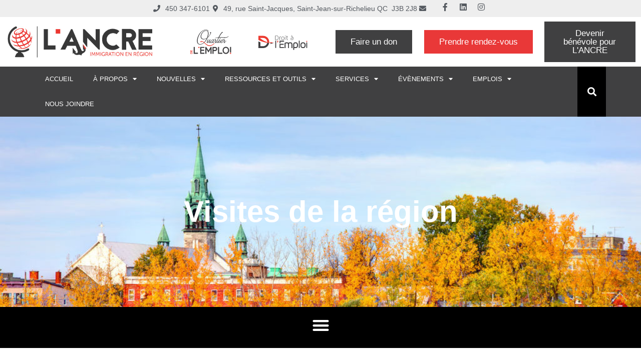

--- FILE ---
content_type: text/html; charset=UTF-8
request_url: https://lancre.ca/services/visites-exploratoires-de-la-region/
body_size: 40408
content:
<!doctype html>
<html dir="ltr" lang="fr-FR" prefix="og: https://ogp.me/ns#">
<head> <script>
var gform;gform||(document.addEventListener("gform_main_scripts_loaded",function(){gform.scriptsLoaded=!0}),document.addEventListener("gform/theme/scripts_loaded",function(){gform.themeScriptsLoaded=!0}),window.addEventListener("DOMContentLoaded",function(){gform.domLoaded=!0}),gform={domLoaded:!1,scriptsLoaded:!1,themeScriptsLoaded:!1,isFormEditor:()=>"function"==typeof InitializeEditor,callIfLoaded:function(o){return!(!gform.domLoaded||!gform.scriptsLoaded||!gform.themeScriptsLoaded&&!gform.isFormEditor()||(gform.isFormEditor()&&console.warn("The use of gform.initializeOnLoaded() is deprecated in the form editor context and will be removed in Gravity Forms 3.1."),o(),0))},initializeOnLoaded:function(o){gform.callIfLoaded(o)||(document.addEventListener("gform_main_scripts_loaded",()=>{gform.scriptsLoaded=!0,gform.callIfLoaded(o)}),document.addEventListener("gform/theme/scripts_loaded",()=>{gform.themeScriptsLoaded=!0,gform.callIfLoaded(o)}),window.addEventListener("DOMContentLoaded",()=>{gform.domLoaded=!0,gform.callIfLoaded(o)}))},hooks:{action:{},filter:{}},addAction:function(o,r,e,t){gform.addHook("action",o,r,e,t)},addFilter:function(o,r,e,t){gform.addHook("filter",o,r,e,t)},doAction:function(o){gform.doHook("action",o,arguments)},applyFilters:function(o){return gform.doHook("filter",o,arguments)},removeAction:function(o,r){gform.removeHook("action",o,r)},removeFilter:function(o,r,e){gform.removeHook("filter",o,r,e)},addHook:function(o,r,e,t,n){null==gform.hooks[o][r]&&(gform.hooks[o][r]=[]);var d=gform.hooks[o][r];null==n&&(n=r+"_"+d.length),gform.hooks[o][r].push({tag:n,callable:e,priority:t=null==t?10:t})},doHook:function(r,o,e){var t;if(e=Array.prototype.slice.call(e,1),null!=gform.hooks[r][o]&&((o=gform.hooks[r][o]).sort(function(o,r){return o.priority-r.priority}),o.forEach(function(o){"function"!=typeof(t=o.callable)&&(t=window[t]),"action"==r?t.apply(null,e):e[0]=t.apply(null,e)})),"filter"==r)return e[0]},removeHook:function(o,r,t,n){var e;null!=gform.hooks[o][r]&&(e=(e=gform.hooks[o][r]).filter(function(o,r,e){return!!(null!=n&&n!=o.tag||null!=t&&t!=o.priority)}),gform.hooks[o][r]=e)}});
</script>
<meta charset="UTF-8"><script>if(navigator.userAgent.match(/MSIE|Internet Explorer/i)||navigator.userAgent.match(/Trident\/7\..*?rv:11/i)){var href=document.location.href;if(!href.match(/[?&]nowprocket/)){if(href.indexOf("?")==-1){if(href.indexOf("#")==-1){document.location.href=href+"?nowprocket=1"}else{document.location.href=href.replace("#","?nowprocket=1#")}}else{if(href.indexOf("#")==-1){document.location.href=href+"&nowprocket=1"}else{document.location.href=href.replace("#","&nowprocket=1#")}}}}</script><script>(()=>{class RocketLazyLoadScripts{constructor(){this.v="2.0.4",this.userEvents=["keydown","keyup","mousedown","mouseup","mousemove","mouseover","mouseout","touchmove","touchstart","touchend","touchcancel","wheel","click","dblclick","input"],this.attributeEvents=["onblur","onclick","oncontextmenu","ondblclick","onfocus","onmousedown","onmouseenter","onmouseleave","onmousemove","onmouseout","onmouseover","onmouseup","onmousewheel","onscroll","onsubmit"]}async t(){this.i(),this.o(),/iP(ad|hone)/.test(navigator.userAgent)&&this.h(),this.u(),this.l(this),this.m(),this.k(this),this.p(this),this._(),await Promise.all([this.R(),this.L()]),this.lastBreath=Date.now(),this.S(this),this.P(),this.D(),this.O(),this.M(),await this.C(this.delayedScripts.normal),await this.C(this.delayedScripts.defer),await this.C(this.delayedScripts.async),await this.T(),await this.F(),await this.j(),await this.A(),window.dispatchEvent(new Event("rocket-allScriptsLoaded")),this.everythingLoaded=!0,this.lastTouchEnd&&await new Promise(t=>setTimeout(t,500-Date.now()+this.lastTouchEnd)),this.I(),this.H(),this.U(),this.W()}i(){this.CSPIssue=sessionStorage.getItem("rocketCSPIssue"),document.addEventListener("securitypolicyviolation",t=>{this.CSPIssue||"script-src-elem"!==t.violatedDirective||"data"!==t.blockedURI||(this.CSPIssue=!0,sessionStorage.setItem("rocketCSPIssue",!0))},{isRocket:!0})}o(){window.addEventListener("pageshow",t=>{this.persisted=t.persisted,this.realWindowLoadedFired=!0},{isRocket:!0}),window.addEventListener("pagehide",()=>{this.onFirstUserAction=null},{isRocket:!0})}h(){let t;function e(e){t=e}window.addEventListener("touchstart",e,{isRocket:!0}),window.addEventListener("touchend",function i(o){o.changedTouches[0]&&t.changedTouches[0]&&Math.abs(o.changedTouches[0].pageX-t.changedTouches[0].pageX)<10&&Math.abs(o.changedTouches[0].pageY-t.changedTouches[0].pageY)<10&&o.timeStamp-t.timeStamp<200&&(window.removeEventListener("touchstart",e,{isRocket:!0}),window.removeEventListener("touchend",i,{isRocket:!0}),"INPUT"===o.target.tagName&&"text"===o.target.type||(o.target.dispatchEvent(new TouchEvent("touchend",{target:o.target,bubbles:!0})),o.target.dispatchEvent(new MouseEvent("mouseover",{target:o.target,bubbles:!0})),o.target.dispatchEvent(new PointerEvent("click",{target:o.target,bubbles:!0,cancelable:!0,detail:1,clientX:o.changedTouches[0].clientX,clientY:o.changedTouches[0].clientY})),event.preventDefault()))},{isRocket:!0})}q(t){this.userActionTriggered||("mousemove"!==t.type||this.firstMousemoveIgnored?"keyup"===t.type||"mouseover"===t.type||"mouseout"===t.type||(this.userActionTriggered=!0,this.onFirstUserAction&&this.onFirstUserAction()):this.firstMousemoveIgnored=!0),"click"===t.type&&t.preventDefault(),t.stopPropagation(),t.stopImmediatePropagation(),"touchstart"===this.lastEvent&&"touchend"===t.type&&(this.lastTouchEnd=Date.now()),"click"===t.type&&(this.lastTouchEnd=0),this.lastEvent=t.type,t.composedPath&&t.composedPath()[0].getRootNode()instanceof ShadowRoot&&(t.rocketTarget=t.composedPath()[0]),this.savedUserEvents.push(t)}u(){this.savedUserEvents=[],this.userEventHandler=this.q.bind(this),this.userEvents.forEach(t=>window.addEventListener(t,this.userEventHandler,{passive:!1,isRocket:!0})),document.addEventListener("visibilitychange",this.userEventHandler,{isRocket:!0})}U(){this.userEvents.forEach(t=>window.removeEventListener(t,this.userEventHandler,{passive:!1,isRocket:!0})),document.removeEventListener("visibilitychange",this.userEventHandler,{isRocket:!0}),this.savedUserEvents.forEach(t=>{(t.rocketTarget||t.target).dispatchEvent(new window[t.constructor.name](t.type,t))})}m(){const t="return false",e=Array.from(this.attributeEvents,t=>"data-rocket-"+t),i="["+this.attributeEvents.join("],[")+"]",o="[data-rocket-"+this.attributeEvents.join("],[data-rocket-")+"]",s=(e,i,o)=>{o&&o!==t&&(e.setAttribute("data-rocket-"+i,o),e["rocket"+i]=new Function("event",o),e.setAttribute(i,t))};new MutationObserver(t=>{for(const n of t)"attributes"===n.type&&(n.attributeName.startsWith("data-rocket-")||this.everythingLoaded?n.attributeName.startsWith("data-rocket-")&&this.everythingLoaded&&this.N(n.target,n.attributeName.substring(12)):s(n.target,n.attributeName,n.target.getAttribute(n.attributeName))),"childList"===n.type&&n.addedNodes.forEach(t=>{if(t.nodeType===Node.ELEMENT_NODE)if(this.everythingLoaded)for(const i of[t,...t.querySelectorAll(o)])for(const t of i.getAttributeNames())e.includes(t)&&this.N(i,t.substring(12));else for(const e of[t,...t.querySelectorAll(i)])for(const t of e.getAttributeNames())this.attributeEvents.includes(t)&&s(e,t,e.getAttribute(t))})}).observe(document,{subtree:!0,childList:!0,attributeFilter:[...this.attributeEvents,...e]})}I(){this.attributeEvents.forEach(t=>{document.querySelectorAll("[data-rocket-"+t+"]").forEach(e=>{this.N(e,t)})})}N(t,e){const i=t.getAttribute("data-rocket-"+e);i&&(t.setAttribute(e,i),t.removeAttribute("data-rocket-"+e))}k(t){Object.defineProperty(HTMLElement.prototype,"onclick",{get(){return this.rocketonclick||null},set(e){this.rocketonclick=e,this.setAttribute(t.everythingLoaded?"onclick":"data-rocket-onclick","this.rocketonclick(event)")}})}S(t){function e(e,i){let o=e[i];e[i]=null,Object.defineProperty(e,i,{get:()=>o,set(s){t.everythingLoaded?o=s:e["rocket"+i]=o=s}})}e(document,"onreadystatechange"),e(window,"onload"),e(window,"onpageshow");try{Object.defineProperty(document,"readyState",{get:()=>t.rocketReadyState,set(e){t.rocketReadyState=e},configurable:!0}),document.readyState="loading"}catch(t){console.log("WPRocket DJE readyState conflict, bypassing")}}l(t){this.originalAddEventListener=EventTarget.prototype.addEventListener,this.originalRemoveEventListener=EventTarget.prototype.removeEventListener,this.savedEventListeners=[],EventTarget.prototype.addEventListener=function(e,i,o){o&&o.isRocket||!t.B(e,this)&&!t.userEvents.includes(e)||t.B(e,this)&&!t.userActionTriggered||e.startsWith("rocket-")||t.everythingLoaded?t.originalAddEventListener.call(this,e,i,o):(t.savedEventListeners.push({target:this,remove:!1,type:e,func:i,options:o}),"mouseenter"!==e&&"mouseleave"!==e||t.originalAddEventListener.call(this,e,t.savedUserEvents.push,o))},EventTarget.prototype.removeEventListener=function(e,i,o){o&&o.isRocket||!t.B(e,this)&&!t.userEvents.includes(e)||t.B(e,this)&&!t.userActionTriggered||e.startsWith("rocket-")||t.everythingLoaded?t.originalRemoveEventListener.call(this,e,i,o):t.savedEventListeners.push({target:this,remove:!0,type:e,func:i,options:o})}}J(t,e){this.savedEventListeners=this.savedEventListeners.filter(i=>{let o=i.type,s=i.target||window;return e!==o||t!==s||(this.B(o,s)&&(i.type="rocket-"+o),this.$(i),!1)})}H(){EventTarget.prototype.addEventListener=this.originalAddEventListener,EventTarget.prototype.removeEventListener=this.originalRemoveEventListener,this.savedEventListeners.forEach(t=>this.$(t))}$(t){t.remove?this.originalRemoveEventListener.call(t.target,t.type,t.func,t.options):this.originalAddEventListener.call(t.target,t.type,t.func,t.options)}p(t){let e;function i(e){return t.everythingLoaded?e:e.split(" ").map(t=>"load"===t||t.startsWith("load.")?"rocket-jquery-load":t).join(" ")}function o(o){function s(e){const s=o.fn[e];o.fn[e]=o.fn.init.prototype[e]=function(){return this[0]===window&&t.userActionTriggered&&("string"==typeof arguments[0]||arguments[0]instanceof String?arguments[0]=i(arguments[0]):"object"==typeof arguments[0]&&Object.keys(arguments[0]).forEach(t=>{const e=arguments[0][t];delete arguments[0][t],arguments[0][i(t)]=e})),s.apply(this,arguments),this}}if(o&&o.fn&&!t.allJQueries.includes(o)){const e={DOMContentLoaded:[],"rocket-DOMContentLoaded":[]};for(const t in e)document.addEventListener(t,()=>{e[t].forEach(t=>t())},{isRocket:!0});o.fn.ready=o.fn.init.prototype.ready=function(i){function s(){parseInt(o.fn.jquery)>2?setTimeout(()=>i.bind(document)(o)):i.bind(document)(o)}return"function"==typeof i&&(t.realDomReadyFired?!t.userActionTriggered||t.fauxDomReadyFired?s():e["rocket-DOMContentLoaded"].push(s):e.DOMContentLoaded.push(s)),o([])},s("on"),s("one"),s("off"),t.allJQueries.push(o)}e=o}t.allJQueries=[],o(window.jQuery),Object.defineProperty(window,"jQuery",{get:()=>e,set(t){o(t)}})}P(){const t=new Map;document.write=document.writeln=function(e){const i=document.currentScript,o=document.createRange(),s=i.parentElement;let n=t.get(i);void 0===n&&(n=i.nextSibling,t.set(i,n));const c=document.createDocumentFragment();o.setStart(c,0),c.appendChild(o.createContextualFragment(e)),s.insertBefore(c,n)}}async R(){return new Promise(t=>{this.userActionTriggered?t():this.onFirstUserAction=t})}async L(){return new Promise(t=>{document.addEventListener("DOMContentLoaded",()=>{this.realDomReadyFired=!0,t()},{isRocket:!0})})}async j(){return this.realWindowLoadedFired?Promise.resolve():new Promise(t=>{window.addEventListener("load",t,{isRocket:!0})})}M(){this.pendingScripts=[];this.scriptsMutationObserver=new MutationObserver(t=>{for(const e of t)e.addedNodes.forEach(t=>{"SCRIPT"!==t.tagName||t.noModule||t.isWPRocket||this.pendingScripts.push({script:t,promise:new Promise(e=>{const i=()=>{const i=this.pendingScripts.findIndex(e=>e.script===t);i>=0&&this.pendingScripts.splice(i,1),e()};t.addEventListener("load",i,{isRocket:!0}),t.addEventListener("error",i,{isRocket:!0}),setTimeout(i,1e3)})})})}),this.scriptsMutationObserver.observe(document,{childList:!0,subtree:!0})}async F(){await this.X(),this.pendingScripts.length?(await this.pendingScripts[0].promise,await this.F()):this.scriptsMutationObserver.disconnect()}D(){this.delayedScripts={normal:[],async:[],defer:[]},document.querySelectorAll("script[type$=rocketlazyloadscript]").forEach(t=>{t.hasAttribute("data-rocket-src")?t.hasAttribute("async")&&!1!==t.async?this.delayedScripts.async.push(t):t.hasAttribute("defer")&&!1!==t.defer||"module"===t.getAttribute("data-rocket-type")?this.delayedScripts.defer.push(t):this.delayedScripts.normal.push(t):this.delayedScripts.normal.push(t)})}async _(){await this.L();let t=[];document.querySelectorAll("script[type$=rocketlazyloadscript][data-rocket-src]").forEach(e=>{let i=e.getAttribute("data-rocket-src");if(i&&!i.startsWith("data:")){i.startsWith("//")&&(i=location.protocol+i);try{const o=new URL(i).origin;o!==location.origin&&t.push({src:o,crossOrigin:e.crossOrigin||"module"===e.getAttribute("data-rocket-type")})}catch(t){}}}),t=[...new Map(t.map(t=>[JSON.stringify(t),t])).values()],this.Y(t,"preconnect")}async G(t){if(await this.K(),!0!==t.noModule||!("noModule"in HTMLScriptElement.prototype))return new Promise(e=>{let i;function o(){(i||t).setAttribute("data-rocket-status","executed"),e()}try{if(navigator.userAgent.includes("Firefox/")||""===navigator.vendor||this.CSPIssue)i=document.createElement("script"),[...t.attributes].forEach(t=>{let e=t.nodeName;"type"!==e&&("data-rocket-type"===e&&(e="type"),"data-rocket-src"===e&&(e="src"),i.setAttribute(e,t.nodeValue))}),t.text&&(i.text=t.text),t.nonce&&(i.nonce=t.nonce),i.hasAttribute("src")?(i.addEventListener("load",o,{isRocket:!0}),i.addEventListener("error",()=>{i.setAttribute("data-rocket-status","failed-network"),e()},{isRocket:!0}),setTimeout(()=>{i.isConnected||e()},1)):(i.text=t.text,o()),i.isWPRocket=!0,t.parentNode.replaceChild(i,t);else{const i=t.getAttribute("data-rocket-type"),s=t.getAttribute("data-rocket-src");i?(t.type=i,t.removeAttribute("data-rocket-type")):t.removeAttribute("type"),t.addEventListener("load",o,{isRocket:!0}),t.addEventListener("error",i=>{this.CSPIssue&&i.target.src.startsWith("data:")?(console.log("WPRocket: CSP fallback activated"),t.removeAttribute("src"),this.G(t).then(e)):(t.setAttribute("data-rocket-status","failed-network"),e())},{isRocket:!0}),s?(t.fetchPriority="high",t.removeAttribute("data-rocket-src"),t.src=s):t.src="data:text/javascript;base64,"+window.btoa(unescape(encodeURIComponent(t.text)))}}catch(i){t.setAttribute("data-rocket-status","failed-transform"),e()}});t.setAttribute("data-rocket-status","skipped")}async C(t){const e=t.shift();return e?(e.isConnected&&await this.G(e),this.C(t)):Promise.resolve()}O(){this.Y([...this.delayedScripts.normal,...this.delayedScripts.defer,...this.delayedScripts.async],"preload")}Y(t,e){this.trash=this.trash||[];let i=!0;var o=document.createDocumentFragment();t.forEach(t=>{const s=t.getAttribute&&t.getAttribute("data-rocket-src")||t.src;if(s&&!s.startsWith("data:")){const n=document.createElement("link");n.href=s,n.rel=e,"preconnect"!==e&&(n.as="script",n.fetchPriority=i?"high":"low"),t.getAttribute&&"module"===t.getAttribute("data-rocket-type")&&(n.crossOrigin=!0),t.crossOrigin&&(n.crossOrigin=t.crossOrigin),t.integrity&&(n.integrity=t.integrity),t.nonce&&(n.nonce=t.nonce),o.appendChild(n),this.trash.push(n),i=!1}}),document.head.appendChild(o)}W(){this.trash.forEach(t=>t.remove())}async T(){try{document.readyState="interactive"}catch(t){}this.fauxDomReadyFired=!0;try{await this.K(),this.J(document,"readystatechange"),document.dispatchEvent(new Event("rocket-readystatechange")),await this.K(),document.rocketonreadystatechange&&document.rocketonreadystatechange(),await this.K(),this.J(document,"DOMContentLoaded"),document.dispatchEvent(new Event("rocket-DOMContentLoaded")),await this.K(),this.J(window,"DOMContentLoaded"),window.dispatchEvent(new Event("rocket-DOMContentLoaded"))}catch(t){console.error(t)}}async A(){try{document.readyState="complete"}catch(t){}try{await this.K(),this.J(document,"readystatechange"),document.dispatchEvent(new Event("rocket-readystatechange")),await this.K(),document.rocketonreadystatechange&&document.rocketonreadystatechange(),await this.K(),this.J(window,"load"),window.dispatchEvent(new Event("rocket-load")),await this.K(),window.rocketonload&&window.rocketonload(),await this.K(),this.allJQueries.forEach(t=>t(window).trigger("rocket-jquery-load")),await this.K(),this.J(window,"pageshow");const t=new Event("rocket-pageshow");t.persisted=this.persisted,window.dispatchEvent(t),await this.K(),window.rocketonpageshow&&window.rocketonpageshow({persisted:this.persisted})}catch(t){console.error(t)}}async K(){Date.now()-this.lastBreath>45&&(await this.X(),this.lastBreath=Date.now())}async X(){return document.hidden?new Promise(t=>setTimeout(t)):new Promise(t=>requestAnimationFrame(t))}B(t,e){return e===document&&"readystatechange"===t||(e===document&&"DOMContentLoaded"===t||(e===window&&"DOMContentLoaded"===t||(e===window&&"load"===t||e===window&&"pageshow"===t)))}static run(){(new RocketLazyLoadScripts).t()}}RocketLazyLoadScripts.run()})();</script>
	
	<meta name="viewport" content="width=device-width, initial-scale=1">
	<link rel="profile" href="https://gmpg.org/xfn/11">
	<title>Visites de la région | L'Ancre</title>
<link crossorigin data-rocket-preconnect href="https://www.google-analytics.com" rel="preconnect">
<link crossorigin data-rocket-preconnect href="https://www.googletagmanager.com" rel="preconnect">
<link crossorigin data-rocket-preconnect href="https://www.gstatic.com" rel="preconnect">
<link crossorigin data-rocket-preconnect href="https://connect.facebook.net" rel="preconnect">
<link crossorigin data-rocket-preconnect href="https://cdn-cookieyes.com" rel="preconnect">
<link crossorigin data-rocket-preconnect href="https://www.google.com" rel="preconnect"><link rel="preload" data-rocket-preload as="image" href="https://lancre.ca/wp-content/uploads/2020/11/img-service-lancre-07.jpg" fetchpriority="high">
	<style>img:is([sizes="auto" i], [sizes^="auto," i]) { contain-intrinsic-size: 3000px 1500px }</style>
	
		<!-- All in One SEO 4.8.9 - aioseo.com -->
	<meta name="description" content="Séance d’information – Les atouts du Haut-Richelieu Cette rencontre virtuelle offre rapidement la possibilité de découvrir le Haut-Richelieu comme terre d’accueil. Si vous êtes à la recherche d’un endroit tranquille pour vous ou votre famille Si vous souhaitez découvrir un endroit avec de l’espace et de la nature à 30 km de Montréal « Ces séances" />
	<meta name="robots" content="max-image-preview:large" />
	<link rel="canonical" href="https://lancre.ca/services/visites-exploratoires-de-la-region/" />
	<meta name="generator" content="All in One SEO (AIOSEO) 4.8.9" />

		<!-- Global site tag (gtag.js) - Google Analytics -->
<script async src="https://www.googletagmanager.com/gtag/js?id=UA-194044952-1"></script>
<script type="rocketlazyloadscript">
 window.dataLayer = window.dataLayer || [];
 function gtag(){dataLayer.push(arguments);}
 gtag('js', new Date());

 gtag('config', 'UA-194044952-1');
</script>
		<meta property="og:locale" content="fr_FR" />
		<meta property="og:site_name" content="L&#039;Ancre | Un site utilisant WordPress" />
		<meta property="og:type" content="article" />
		<meta property="og:title" content="Visites de la région | L&#039;Ancre" />
		<meta property="og:description" content="Séance d’information – Les atouts du Haut-Richelieu Cette rencontre virtuelle offre rapidement la possibilité de découvrir le Haut-Richelieu comme terre d’accueil. Si vous êtes à la recherche d’un endroit tranquille pour vous ou votre famille Si vous souhaitez découvrir un endroit avec de l’espace et de la nature à 30 km de Montréal « Ces séances" />
		<meta property="og:url" content="https://lancre.ca/services/visites-exploratoires-de-la-region/" />
		<meta property="article:published_time" content="2021-03-25T15:41:48+00:00" />
		<meta property="article:modified_time" content="2024-11-12T13:55:41+00:00" />
		<meta name="twitter:card" content="summary" />
		<meta name="twitter:title" content="Visites de la région | L&#039;Ancre" />
		<meta name="twitter:description" content="Séance d’information – Les atouts du Haut-Richelieu Cette rencontre virtuelle offre rapidement la possibilité de découvrir le Haut-Richelieu comme terre d’accueil. Si vous êtes à la recherche d’un endroit tranquille pour vous ou votre famille Si vous souhaitez découvrir un endroit avec de l’espace et de la nature à 30 km de Montréal « Ces séances" />
		<script type="application/ld+json" class="aioseo-schema">
			{"@context":"https:\/\/schema.org","@graph":[{"@type":"BreadcrumbList","@id":"https:\/\/lancre.ca\/services\/visites-exploratoires-de-la-region\/#breadcrumblist","itemListElement":[{"@type":"ListItem","@id":"https:\/\/lancre.ca#listItem","position":1,"name":"Accueil","item":"https:\/\/lancre.ca","nextItem":{"@type":"ListItem","@id":"https:\/\/lancre.ca\/services\/#listItem","name":"Services"}},{"@type":"ListItem","@id":"https:\/\/lancre.ca\/services\/#listItem","position":2,"name":"Services","item":"https:\/\/lancre.ca\/services\/","nextItem":{"@type":"ListItem","@id":"https:\/\/lancre.ca\/services\/visites-exploratoires-de-la-region\/#listItem","name":"Visites de la r\u00e9gion"},"previousItem":{"@type":"ListItem","@id":"https:\/\/lancre.ca#listItem","name":"Accueil"}},{"@type":"ListItem","@id":"https:\/\/lancre.ca\/services\/visites-exploratoires-de-la-region\/#listItem","position":3,"name":"Visites de la r\u00e9gion","previousItem":{"@type":"ListItem","@id":"https:\/\/lancre.ca\/services\/#listItem","name":"Services"}}]},{"@type":"Organization","@id":"https:\/\/lancre.ca\/#organization","name":"L'Ancre","description":"Un site utilisant WordPress","url":"https:\/\/lancre.ca\/"},{"@type":"WebPage","@id":"https:\/\/lancre.ca\/services\/visites-exploratoires-de-la-region\/#webpage","url":"https:\/\/lancre.ca\/services\/visites-exploratoires-de-la-region\/","name":"Visites de la r\u00e9gion | L'Ancre","description":"S\u00e9ance d\u2019information \u2013 Les atouts du Haut-Richelieu Cette rencontre virtuelle offre rapidement la possibilit\u00e9 de d\u00e9couvrir le Haut-Richelieu comme terre d\u2019accueil. Si vous \u00eates \u00e0 la recherche d\u2019un endroit tranquille pour vous ou votre famille Si vous souhaitez d\u00e9couvrir un endroit avec de l\u2019espace et de la nature \u00e0 30 km de Montr\u00e9al \u00ab Ces s\u00e9ances","inLanguage":"fr-FR","isPartOf":{"@id":"https:\/\/lancre.ca\/#website"},"breadcrumb":{"@id":"https:\/\/lancre.ca\/services\/visites-exploratoires-de-la-region\/#breadcrumblist"},"datePublished":"2021-03-25T11:41:48-04:00","dateModified":"2024-11-12T08:55:41-05:00"},{"@type":"WebSite","@id":"https:\/\/lancre.ca\/#website","url":"https:\/\/lancre.ca\/","name":"L'Ancre","description":"Un site utilisant WordPress","inLanguage":"fr-FR","publisher":{"@id":"https:\/\/lancre.ca\/#organization"}}]}
		</script>
		<!-- All in One SEO -->

<script data-minify="1" id="cookieyes" type="text/javascript" src="https://lancre.ca/wp-content/cache/min/1/client_data/accb4a808d8d1e70a12e214b/script.js?ver=1762551951"></script><script type="rocketlazyloadscript" data-rocket-type='application/javascript'  id='pys-version-script'>console.log('PixelYourSite Free version 11.1.3');</script>

<link rel="alternate" type="text/calendar" title="L&#039;Ancre &raquo; Flux iCal" href="https://lancre.ca/evenements/?ical=1" />
<link rel='stylesheet' id='sbi_styles-css' href='https://lancre.ca/wp-content/plugins/instagram-feed/css/sbi-styles.min.css?ver=6.9.1' media='all' />
<style id='wp-emoji-styles-inline-css'>

	img.wp-smiley, img.emoji {
		display: inline !important;
		border: none !important;
		box-shadow: none !important;
		height: 1em !important;
		width: 1em !important;
		margin: 0 0.07em !important;
		vertical-align: -0.1em !important;
		background: none !important;
		padding: 0 !important;
	}
</style>
<style id='global-styles-inline-css'>
:root{--wp--preset--aspect-ratio--square: 1;--wp--preset--aspect-ratio--4-3: 4/3;--wp--preset--aspect-ratio--3-4: 3/4;--wp--preset--aspect-ratio--3-2: 3/2;--wp--preset--aspect-ratio--2-3: 2/3;--wp--preset--aspect-ratio--16-9: 16/9;--wp--preset--aspect-ratio--9-16: 9/16;--wp--preset--color--black: #000000;--wp--preset--color--cyan-bluish-gray: #abb8c3;--wp--preset--color--white: #ffffff;--wp--preset--color--pale-pink: #f78da7;--wp--preset--color--vivid-red: #cf2e2e;--wp--preset--color--luminous-vivid-orange: #ff6900;--wp--preset--color--luminous-vivid-amber: #fcb900;--wp--preset--color--light-green-cyan: #7bdcb5;--wp--preset--color--vivid-green-cyan: #00d084;--wp--preset--color--pale-cyan-blue: #8ed1fc;--wp--preset--color--vivid-cyan-blue: #0693e3;--wp--preset--color--vivid-purple: #9b51e0;--wp--preset--gradient--vivid-cyan-blue-to-vivid-purple: linear-gradient(135deg,rgba(6,147,227,1) 0%,rgb(155,81,224) 100%);--wp--preset--gradient--light-green-cyan-to-vivid-green-cyan: linear-gradient(135deg,rgb(122,220,180) 0%,rgb(0,208,130) 100%);--wp--preset--gradient--luminous-vivid-amber-to-luminous-vivid-orange: linear-gradient(135deg,rgba(252,185,0,1) 0%,rgba(255,105,0,1) 100%);--wp--preset--gradient--luminous-vivid-orange-to-vivid-red: linear-gradient(135deg,rgba(255,105,0,1) 0%,rgb(207,46,46) 100%);--wp--preset--gradient--very-light-gray-to-cyan-bluish-gray: linear-gradient(135deg,rgb(238,238,238) 0%,rgb(169,184,195) 100%);--wp--preset--gradient--cool-to-warm-spectrum: linear-gradient(135deg,rgb(74,234,220) 0%,rgb(151,120,209) 20%,rgb(207,42,186) 40%,rgb(238,44,130) 60%,rgb(251,105,98) 80%,rgb(254,248,76) 100%);--wp--preset--gradient--blush-light-purple: linear-gradient(135deg,rgb(255,206,236) 0%,rgb(152,150,240) 100%);--wp--preset--gradient--blush-bordeaux: linear-gradient(135deg,rgb(254,205,165) 0%,rgb(254,45,45) 50%,rgb(107,0,62) 100%);--wp--preset--gradient--luminous-dusk: linear-gradient(135deg,rgb(255,203,112) 0%,rgb(199,81,192) 50%,rgb(65,88,208) 100%);--wp--preset--gradient--pale-ocean: linear-gradient(135deg,rgb(255,245,203) 0%,rgb(182,227,212) 50%,rgb(51,167,181) 100%);--wp--preset--gradient--electric-grass: linear-gradient(135deg,rgb(202,248,128) 0%,rgb(113,206,126) 100%);--wp--preset--gradient--midnight: linear-gradient(135deg,rgb(2,3,129) 0%,rgb(40,116,252) 100%);--wp--preset--font-size--small: 13px;--wp--preset--font-size--medium: 20px;--wp--preset--font-size--large: 36px;--wp--preset--font-size--x-large: 42px;--wp--preset--spacing--20: 0.44rem;--wp--preset--spacing--30: 0.67rem;--wp--preset--spacing--40: 1rem;--wp--preset--spacing--50: 1.5rem;--wp--preset--spacing--60: 2.25rem;--wp--preset--spacing--70: 3.38rem;--wp--preset--spacing--80: 5.06rem;--wp--preset--shadow--natural: 6px 6px 9px rgba(0, 0, 0, 0.2);--wp--preset--shadow--deep: 12px 12px 50px rgba(0, 0, 0, 0.4);--wp--preset--shadow--sharp: 6px 6px 0px rgba(0, 0, 0, 0.2);--wp--preset--shadow--outlined: 6px 6px 0px -3px rgba(255, 255, 255, 1), 6px 6px rgba(0, 0, 0, 1);--wp--preset--shadow--crisp: 6px 6px 0px rgba(0, 0, 0, 1);}:root { --wp--style--global--content-size: 800px;--wp--style--global--wide-size: 1200px; }:where(body) { margin: 0; }.wp-site-blocks > .alignleft { float: left; margin-right: 2em; }.wp-site-blocks > .alignright { float: right; margin-left: 2em; }.wp-site-blocks > .aligncenter { justify-content: center; margin-left: auto; margin-right: auto; }:where(.wp-site-blocks) > * { margin-block-start: 24px; margin-block-end: 0; }:where(.wp-site-blocks) > :first-child { margin-block-start: 0; }:where(.wp-site-blocks) > :last-child { margin-block-end: 0; }:root { --wp--style--block-gap: 24px; }:root :where(.is-layout-flow) > :first-child{margin-block-start: 0;}:root :where(.is-layout-flow) > :last-child{margin-block-end: 0;}:root :where(.is-layout-flow) > *{margin-block-start: 24px;margin-block-end: 0;}:root :where(.is-layout-constrained) > :first-child{margin-block-start: 0;}:root :where(.is-layout-constrained) > :last-child{margin-block-end: 0;}:root :where(.is-layout-constrained) > *{margin-block-start: 24px;margin-block-end: 0;}:root :where(.is-layout-flex){gap: 24px;}:root :where(.is-layout-grid){gap: 24px;}.is-layout-flow > .alignleft{float: left;margin-inline-start: 0;margin-inline-end: 2em;}.is-layout-flow > .alignright{float: right;margin-inline-start: 2em;margin-inline-end: 0;}.is-layout-flow > .aligncenter{margin-left: auto !important;margin-right: auto !important;}.is-layout-constrained > .alignleft{float: left;margin-inline-start: 0;margin-inline-end: 2em;}.is-layout-constrained > .alignright{float: right;margin-inline-start: 2em;margin-inline-end: 0;}.is-layout-constrained > .aligncenter{margin-left: auto !important;margin-right: auto !important;}.is-layout-constrained > :where(:not(.alignleft):not(.alignright):not(.alignfull)){max-width: var(--wp--style--global--content-size);margin-left: auto !important;margin-right: auto !important;}.is-layout-constrained > .alignwide{max-width: var(--wp--style--global--wide-size);}body .is-layout-flex{display: flex;}.is-layout-flex{flex-wrap: wrap;align-items: center;}.is-layout-flex > :is(*, div){margin: 0;}body .is-layout-grid{display: grid;}.is-layout-grid > :is(*, div){margin: 0;}body{padding-top: 0px;padding-right: 0px;padding-bottom: 0px;padding-left: 0px;}a:where(:not(.wp-element-button)){text-decoration: underline;}:root :where(.wp-element-button, .wp-block-button__link){background-color: #32373c;border-width: 0;color: #fff;font-family: inherit;font-size: inherit;line-height: inherit;padding: calc(0.667em + 2px) calc(1.333em + 2px);text-decoration: none;}.has-black-color{color: var(--wp--preset--color--black) !important;}.has-cyan-bluish-gray-color{color: var(--wp--preset--color--cyan-bluish-gray) !important;}.has-white-color{color: var(--wp--preset--color--white) !important;}.has-pale-pink-color{color: var(--wp--preset--color--pale-pink) !important;}.has-vivid-red-color{color: var(--wp--preset--color--vivid-red) !important;}.has-luminous-vivid-orange-color{color: var(--wp--preset--color--luminous-vivid-orange) !important;}.has-luminous-vivid-amber-color{color: var(--wp--preset--color--luminous-vivid-amber) !important;}.has-light-green-cyan-color{color: var(--wp--preset--color--light-green-cyan) !important;}.has-vivid-green-cyan-color{color: var(--wp--preset--color--vivid-green-cyan) !important;}.has-pale-cyan-blue-color{color: var(--wp--preset--color--pale-cyan-blue) !important;}.has-vivid-cyan-blue-color{color: var(--wp--preset--color--vivid-cyan-blue) !important;}.has-vivid-purple-color{color: var(--wp--preset--color--vivid-purple) !important;}.has-black-background-color{background-color: var(--wp--preset--color--black) !important;}.has-cyan-bluish-gray-background-color{background-color: var(--wp--preset--color--cyan-bluish-gray) !important;}.has-white-background-color{background-color: var(--wp--preset--color--white) !important;}.has-pale-pink-background-color{background-color: var(--wp--preset--color--pale-pink) !important;}.has-vivid-red-background-color{background-color: var(--wp--preset--color--vivid-red) !important;}.has-luminous-vivid-orange-background-color{background-color: var(--wp--preset--color--luminous-vivid-orange) !important;}.has-luminous-vivid-amber-background-color{background-color: var(--wp--preset--color--luminous-vivid-amber) !important;}.has-light-green-cyan-background-color{background-color: var(--wp--preset--color--light-green-cyan) !important;}.has-vivid-green-cyan-background-color{background-color: var(--wp--preset--color--vivid-green-cyan) !important;}.has-pale-cyan-blue-background-color{background-color: var(--wp--preset--color--pale-cyan-blue) !important;}.has-vivid-cyan-blue-background-color{background-color: var(--wp--preset--color--vivid-cyan-blue) !important;}.has-vivid-purple-background-color{background-color: var(--wp--preset--color--vivid-purple) !important;}.has-black-border-color{border-color: var(--wp--preset--color--black) !important;}.has-cyan-bluish-gray-border-color{border-color: var(--wp--preset--color--cyan-bluish-gray) !important;}.has-white-border-color{border-color: var(--wp--preset--color--white) !important;}.has-pale-pink-border-color{border-color: var(--wp--preset--color--pale-pink) !important;}.has-vivid-red-border-color{border-color: var(--wp--preset--color--vivid-red) !important;}.has-luminous-vivid-orange-border-color{border-color: var(--wp--preset--color--luminous-vivid-orange) !important;}.has-luminous-vivid-amber-border-color{border-color: var(--wp--preset--color--luminous-vivid-amber) !important;}.has-light-green-cyan-border-color{border-color: var(--wp--preset--color--light-green-cyan) !important;}.has-vivid-green-cyan-border-color{border-color: var(--wp--preset--color--vivid-green-cyan) !important;}.has-pale-cyan-blue-border-color{border-color: var(--wp--preset--color--pale-cyan-blue) !important;}.has-vivid-cyan-blue-border-color{border-color: var(--wp--preset--color--vivid-cyan-blue) !important;}.has-vivid-purple-border-color{border-color: var(--wp--preset--color--vivid-purple) !important;}.has-vivid-cyan-blue-to-vivid-purple-gradient-background{background: var(--wp--preset--gradient--vivid-cyan-blue-to-vivid-purple) !important;}.has-light-green-cyan-to-vivid-green-cyan-gradient-background{background: var(--wp--preset--gradient--light-green-cyan-to-vivid-green-cyan) !important;}.has-luminous-vivid-amber-to-luminous-vivid-orange-gradient-background{background: var(--wp--preset--gradient--luminous-vivid-amber-to-luminous-vivid-orange) !important;}.has-luminous-vivid-orange-to-vivid-red-gradient-background{background: var(--wp--preset--gradient--luminous-vivid-orange-to-vivid-red) !important;}.has-very-light-gray-to-cyan-bluish-gray-gradient-background{background: var(--wp--preset--gradient--very-light-gray-to-cyan-bluish-gray) !important;}.has-cool-to-warm-spectrum-gradient-background{background: var(--wp--preset--gradient--cool-to-warm-spectrum) !important;}.has-blush-light-purple-gradient-background{background: var(--wp--preset--gradient--blush-light-purple) !important;}.has-blush-bordeaux-gradient-background{background: var(--wp--preset--gradient--blush-bordeaux) !important;}.has-luminous-dusk-gradient-background{background: var(--wp--preset--gradient--luminous-dusk) !important;}.has-pale-ocean-gradient-background{background: var(--wp--preset--gradient--pale-ocean) !important;}.has-electric-grass-gradient-background{background: var(--wp--preset--gradient--electric-grass) !important;}.has-midnight-gradient-background{background: var(--wp--preset--gradient--midnight) !important;}.has-small-font-size{font-size: var(--wp--preset--font-size--small) !important;}.has-medium-font-size{font-size: var(--wp--preset--font-size--medium) !important;}.has-large-font-size{font-size: var(--wp--preset--font-size--large) !important;}.has-x-large-font-size{font-size: var(--wp--preset--font-size--x-large) !important;}
:root :where(.wp-block-pullquote){font-size: 1.5em;line-height: 1.6;}
</style>
<link data-minify="1" rel='stylesheet' id='tribe-events-v2-single-skeleton-css' href='https://lancre.ca/wp-content/cache/min/1/wp-content/plugins/the-events-calendar/build/css/tribe-events-single-skeleton.css?ver=1764236403' media='all' />
<link data-minify="1" rel='stylesheet' id='tribe-events-v2-single-skeleton-full-css' href='https://lancre.ca/wp-content/cache/min/1/wp-content/plugins/the-events-calendar/build/css/tribe-events-single-full.css?ver=1764236403' media='all' />
<link data-minify="1" rel='stylesheet' id='tec-events-elementor-widgets-base-styles-css' href='https://lancre.ca/wp-content/cache/min/1/wp-content/plugins/the-events-calendar/build/css/integrations/plugins/elementor/widgets/widget-base.css?ver=1764236403' media='all' />
<link rel='stylesheet' id='cff-css' href='https://lancre.ca/wp-content/plugins/custom-facebook-feed-pro/assets/css/cff-style.min.css?ver=4.7.4' media='all' />
<link data-minify="1" rel='stylesheet' id='hello-elementor-theme-style-css' href='https://lancre.ca/wp-content/cache/min/1/wp-content/themes/hello-elementor/assets/css/theme.css?ver=1764236403' media='all' />
<link data-minify="1" rel='stylesheet' id='hello-elementor-child-style-css' href='https://lancre.ca/wp-content/cache/min/1/wp-content/themes/hello-elementor-child/style.css?ver=1764236403' media='all' />
<link data-minify="1" rel='stylesheet' id='hello-elementor-css' href='https://lancre.ca/wp-content/cache/min/1/wp-content/themes/hello-elementor/assets/css/reset.css?ver=1764236403' media='all' />
<link data-minify="1" rel='stylesheet' id='hello-elementor-header-footer-css' href='https://lancre.ca/wp-content/cache/min/1/wp-content/themes/hello-elementor/assets/css/header-footer.css?ver=1764236403' media='all' />
<link rel='stylesheet' id='elementor-frontend-css' href='https://lancre.ca/wp-content/plugins/elementor/assets/css/frontend.min.css?ver=3.32.5' media='all' />
<link rel='stylesheet' id='widget-icon-list-css' href='https://lancre.ca/wp-content/plugins/elementor/assets/css/widget-icon-list.min.css?ver=3.32.5' media='all' />
<link rel='stylesheet' id='widget-social-icons-css' href='https://lancre.ca/wp-content/plugins/elementor/assets/css/widget-social-icons.min.css?ver=3.32.5' media='all' />
<link rel='stylesheet' id='e-apple-webkit-css' href='https://lancre.ca/wp-content/plugins/elementor/assets/css/conditionals/apple-webkit.min.css?ver=3.32.5' media='all' />
<link rel='stylesheet' id='widget-image-css' href='https://lancre.ca/wp-content/plugins/elementor/assets/css/widget-image.min.css?ver=3.32.5' media='all' />
<link rel='stylesheet' id='widget-nav-menu-css' href='https://lancre.ca/wp-content/plugins/elementor-pro/assets/css/widget-nav-menu.min.css?ver=3.32.3' media='all' />
<link rel='stylesheet' id='widget-search-form-css' href='https://lancre.ca/wp-content/plugins/elementor-pro/assets/css/widget-search-form.min.css?ver=3.32.3' media='all' />
<link rel='stylesheet' id='elementor-icons-shared-0-css' href='https://lancre.ca/wp-content/plugins/elementor/assets/lib/font-awesome/css/fontawesome.min.css?ver=5.15.3' media='all' />
<link data-minify="1" rel='stylesheet' id='elementor-icons-fa-solid-css' href='https://lancre.ca/wp-content/cache/min/1/wp-content/plugins/elementor/assets/lib/font-awesome/css/solid.min.css?ver=1764236403' media='all' />
<link rel='stylesheet' id='e-sticky-css' href='https://lancre.ca/wp-content/plugins/elementor-pro/assets/css/modules/sticky.min.css?ver=3.32.3' media='all' />
<link rel='stylesheet' id='e-motion-fx-css' href='https://lancre.ca/wp-content/plugins/elementor-pro/assets/css/modules/motion-fx.min.css?ver=3.32.3' media='all' />
<link rel='stylesheet' id='widget-heading-css' href='https://lancre.ca/wp-content/plugins/elementor/assets/css/widget-heading.min.css?ver=3.32.5' media='all' />
<link rel='stylesheet' id='widget-pp-gravity-forms-css' href='https://lancre.ca/wp-content/plugins/powerpack-elements/assets/css/min/widget-gravity-forms.min.css?ver=2.12.14' media='all' />
<link rel='stylesheet' id='widget-divider-css' href='https://lancre.ca/wp-content/plugins/elementor/assets/css/widget-divider.min.css?ver=3.32.5' media='all' />
<link rel='stylesheet' id='e-popup-css' href='https://lancre.ca/wp-content/plugins/elementor-pro/assets/css/conditionals/popup.min.css?ver=3.32.3' media='all' />
<link rel='stylesheet' id='e-animation-fadeIn-css' href='https://lancre.ca/wp-content/plugins/elementor/assets/lib/animations/styles/fadeIn.min.css?ver=3.32.5' media='all' />
<link rel='stylesheet' id='widget-spacer-css' href='https://lancre.ca/wp-content/plugins/elementor/assets/css/widget-spacer.min.css?ver=3.32.5' media='all' />
<link data-minify="1" rel='stylesheet' id='elementor-icons-css' href='https://lancre.ca/wp-content/cache/min/1/wp-content/plugins/elementor/assets/lib/eicons/css/elementor-icons.min.css?ver=1764236403' media='all' />
<link rel='stylesheet' id='elementor-post-5-css' href='https://lancre.ca/wp-content/uploads/elementor/css/post-5.css?ver=1764236400' media='all' />
<link rel='stylesheet' id='cffstyles-css' href='https://lancre.ca/wp-content/plugins/custom-facebook-feed-pro/assets/css/cff-style.min.css?ver=4.7.4' media='all' />
<link rel='stylesheet' id='pp-extensions-css' href='https://lancre.ca/wp-content/plugins/powerpack-elements/assets/css/min/extensions.min.css?ver=2.12.14' media='all' />
<link rel='stylesheet' id='pp-tooltip-css' href='https://lancre.ca/wp-content/plugins/powerpack-elements/assets/css/min/tooltip.min.css?ver=2.12.14' media='all' />
<link rel='stylesheet' id='sbistyles-css' href='https://lancre.ca/wp-content/plugins/instagram-feed/css/sbi-styles.min.css?ver=6.9.1' media='all' />
<link rel='stylesheet' id='e-animation-grow-css' href='https://lancre.ca/wp-content/plugins/elementor/assets/lib/animations/styles/e-animation-grow.min.css?ver=3.32.5' media='all' />
<link rel='stylesheet' id='elementor-post-869-css' href='https://lancre.ca/wp-content/uploads/elementor/css/post-869.css?ver=1764237187' media='all' />
<link rel='stylesheet' id='elementor-post-239-css' href='https://lancre.ca/wp-content/uploads/elementor/css/post-239.css?ver=1764236401' media='all' />
<link rel='stylesheet' id='elementor-post-233-css' href='https://lancre.ca/wp-content/uploads/elementor/css/post-233.css?ver=1764236401' media='all' />
<link rel='stylesheet' id='elementor-post-6683-css' href='https://lancre.ca/wp-content/uploads/elementor/css/post-6683.css?ver=1764236424' media='all' />
<link rel='stylesheet' id='elementor-post-10465-css' href='https://lancre.ca/wp-content/uploads/elementor/css/post-10465.css?ver=1764236402' media='all' />
<link rel='stylesheet' id='elementor-post-7410-css' href='https://lancre.ca/wp-content/uploads/elementor/css/post-7410.css?ver=1764236402' media='all' />
<link rel='stylesheet' id='elementor-post-6670-css' href='https://lancre.ca/wp-content/uploads/elementor/css/post-6670.css?ver=1764236402' media='all' />
<link rel='stylesheet' id='elementor-post-5965-css' href='https://lancre.ca/wp-content/uploads/elementor/css/post-5965.css?ver=1764236402' media='all' />
<link rel='stylesheet' id='eael-general-css' href='https://lancre.ca/wp-content/plugins/essential-addons-for-elementor-lite/assets/front-end/css/view/general.min.css?ver=6.4.0' media='all' />
<link data-minify="1" rel='stylesheet' id='sib-front-css-css' href='https://lancre.ca/wp-content/cache/min/1/wp-content/plugins/mailin/css/mailin-front.css?ver=1764236403' media='all' />
<link data-minify="1" rel='stylesheet' id='elementor-gf-local-montserrat-css' href='https://lancre.ca/wp-content/cache/min/1/wp-content/uploads/elementor/google-fonts/css/montserrat.css?ver=1764236403' media='all' />
<link data-minify="1" rel='stylesheet' id='elementor-icons-fa-brands-css' href='https://lancre.ca/wp-content/cache/min/1/wp-content/plugins/elementor/assets/lib/font-awesome/css/brands.min.css?ver=1764236403' media='all' />
<link data-minify="1" rel='stylesheet' id='elementor-icons-fa-regular-css' href='https://lancre.ca/wp-content/cache/min/1/wp-content/plugins/elementor/assets/lib/font-awesome/css/regular.min.css?ver=1764236403' media='all' />
<script id="jquery-core-js-extra">
var pp = {"ajax_url":"https:\/\/lancre.ca\/wp-admin\/admin-ajax.php"};
</script>
<script src="https://lancre.ca/wp-includes/js/jquery/jquery.min.js?ver=3.7.1" id="jquery-core-js"></script>
<script src="https://lancre.ca/wp-includes/js/jquery/jquery-migrate.min.js?ver=3.4.1" id="jquery-migrate-js"></script>
<script id="3d-flip-book-client-locale-loader-js-extra">
var FB3D_CLIENT_LOCALE = {"ajaxurl":"https:\/\/lancre.ca\/wp-admin\/admin-ajax.php","dictionary":{"Table of contents":"Table of contents","Close":"Close","Bookmarks":"Bookmarks","Thumbnails":"Thumbnails","Search":"Search","Share":"Share","Facebook":"Facebook","Twitter":"Twitter","Email":"Email","Play":"Play","Previous page":"Previous page","Next page":"Next page","Zoom in":"Zoom in","Zoom out":"Zoom out","Fit view":"Fit view","Auto play":"Auto play","Full screen":"Full screen","More":"More","Smart pan":"Smart pan","Single page":"Single page","Sounds":"Sounds","Stats":"Stats","Print":"Print","Download":"Download","Goto first page":"Goto first page","Goto last page":"Goto last page"},"images":"https:\/\/lancre.ca\/wp-content\/plugins\/interactive-3d-flipbook-powered-physics-engine\/assets\/images\/","jsData":{"urls":[],"posts":{"ids_mis":[],"ids":[]},"pages":[],"firstPages":[],"bookCtrlProps":[],"bookTemplates":[]},"key":"3d-flip-book","pdfJS":{"pdfJsLib":"https:\/\/lancre.ca\/wp-content\/plugins\/interactive-3d-flipbook-powered-physics-engine\/assets\/js\/pdf.min.js?ver=4.3.136","pdfJsWorker":"https:\/\/lancre.ca\/wp-content\/plugins\/interactive-3d-flipbook-powered-physics-engine\/assets\/js\/pdf.worker.js?ver=4.3.136","stablePdfJsLib":"https:\/\/lancre.ca\/wp-content\/plugins\/interactive-3d-flipbook-powered-physics-engine\/assets\/js\/stable\/pdf.min.js?ver=2.5.207","stablePdfJsWorker":"https:\/\/lancre.ca\/wp-content\/plugins\/interactive-3d-flipbook-powered-physics-engine\/assets\/js\/stable\/pdf.worker.js?ver=2.5.207","pdfJsCMapUrl":"https:\/\/lancre.ca\/wp-content\/plugins\/interactive-3d-flipbook-powered-physics-engine\/assets\/cmaps\/"},"cacheurl":"https:\/\/lancre.ca\/wp-content\/uploads\/3d-flip-book\/cache\/","pluginsurl":"https:\/\/lancre.ca\/wp-content\/plugins\/","pluginurl":"https:\/\/lancre.ca\/wp-content\/plugins\/interactive-3d-flipbook-powered-physics-engine\/","thumbnailSize":{"width":"150","height":"150"},"version":"1.16.17"};
</script>
<script data-minify="1" src="https://lancre.ca/wp-content/cache/min/1/wp-content/plugins/interactive-3d-flipbook-powered-physics-engine/assets/js/client-locale-loader.js?ver=1762551951" id="3d-flip-book-client-locale-loader-js" async data-wp-strategy="async"></script>
<script src="https://lancre.ca/wp-content/plugins/pixelyoursite/dist/scripts/jquery.bind-first-0.2.3.min.js?ver=6.8.3" id="jquery-bind-first-js"></script>
<script src="https://lancre.ca/wp-content/plugins/pixelyoursite/dist/scripts/js.cookie-2.1.3.min.js?ver=2.1.3" id="js-cookie-pys-js"></script>
<script src="https://lancre.ca/wp-content/plugins/pixelyoursite/dist/scripts/tld.min.js?ver=2.3.1" id="js-tld-js"></script>
<script id="pys-js-extra">
var pysOptions = {"staticEvents":{"facebook":{"init_event":[{"delay":0,"type":"static","ajaxFire":false,"name":"PageView","pixelIds":["794639004514561"],"eventID":"faafe458-3627-4231-a4d7-3b76712a7631","params":{"page_title":"Visites de la r\u00e9gion","post_type":"page","post_id":869,"plugin":"PixelYourSite","user_role":"guest","event_url":"lancre.ca\/services\/visites-exploratoires-de-la-region\/"},"e_id":"init_event","ids":[],"hasTimeWindow":false,"timeWindow":0,"woo_order":"","edd_order":""}]}},"dynamicEvents":{"automatic_event_form":{"facebook":{"delay":0,"type":"dyn","name":"Form","pixelIds":["794639004514561"],"eventID":"b3845a84-ffd6-4bbd-af33-0eeb50e91188","params":{"page_title":"Visites de la r\u00e9gion","post_type":"page","post_id":869,"plugin":"PixelYourSite","user_role":"guest","event_url":"lancre.ca\/services\/visites-exploratoires-de-la-region\/"},"e_id":"automatic_event_form","ids":[],"hasTimeWindow":false,"timeWindow":0,"woo_order":"","edd_order":""}},"automatic_event_download":{"facebook":{"delay":0,"type":"dyn","name":"Download","extensions":["","doc","exe","js","pdf","ppt","tgz","zip","xls"],"pixelIds":["794639004514561"],"eventID":"3d1db1fa-f470-4bda-a0a8-c535306b1f92","params":{"page_title":"Visites de la r\u00e9gion","post_type":"page","post_id":869,"plugin":"PixelYourSite","user_role":"guest","event_url":"lancre.ca\/services\/visites-exploratoires-de-la-region\/"},"e_id":"automatic_event_download","ids":[],"hasTimeWindow":false,"timeWindow":0,"woo_order":"","edd_order":""}},"automatic_event_comment":{"facebook":{"delay":0,"type":"dyn","name":"Comment","pixelIds":["794639004514561"],"eventID":"9412e1ec-d10e-42f0-aa7d-89e463a5cf6c","params":{"page_title":"Visites de la r\u00e9gion","post_type":"page","post_id":869,"plugin":"PixelYourSite","user_role":"guest","event_url":"lancre.ca\/services\/visites-exploratoires-de-la-region\/"},"e_id":"automatic_event_comment","ids":[],"hasTimeWindow":false,"timeWindow":0,"woo_order":"","edd_order":""}}},"triggerEvents":[],"triggerEventTypes":[],"facebook":{"pixelIds":["794639004514561"],"advancedMatching":[],"advancedMatchingEnabled":false,"removeMetadata":false,"wooVariableAsSimple":false,"serverApiEnabled":false,"wooCRSendFromServer":false,"send_external_id":null,"enabled_medical":false,"do_not_track_medical_param":["event_url","post_title","page_title","landing_page","content_name","categories","category_name","tags"],"meta_ldu":false},"debug":"","siteUrl":"https:\/\/lancre.ca","ajaxUrl":"https:\/\/lancre.ca\/wp-admin\/admin-ajax.php","ajax_event":"869e85a1d5","enable_remove_download_url_param":"1","cookie_duration":"7","last_visit_duration":"60","enable_success_send_form":"","ajaxForServerEvent":"1","ajaxForServerStaticEvent":"1","useSendBeacon":"1","send_external_id":"1","external_id_expire":"180","track_cookie_for_subdomains":"1","google_consent_mode":"1","gdpr":{"ajax_enabled":false,"all_disabled_by_api":false,"facebook_disabled_by_api":false,"analytics_disabled_by_api":false,"google_ads_disabled_by_api":false,"pinterest_disabled_by_api":false,"bing_disabled_by_api":false,"externalID_disabled_by_api":false,"facebook_prior_consent_enabled":true,"analytics_prior_consent_enabled":true,"google_ads_prior_consent_enabled":null,"pinterest_prior_consent_enabled":true,"bing_prior_consent_enabled":true,"cookiebot_integration_enabled":false,"cookiebot_facebook_consent_category":"marketing","cookiebot_analytics_consent_category":"statistics","cookiebot_tiktok_consent_category":"marketing","cookiebot_google_ads_consent_category":"marketing","cookiebot_pinterest_consent_category":"marketing","cookiebot_bing_consent_category":"marketing","consent_magic_integration_enabled":false,"real_cookie_banner_integration_enabled":false,"cookie_notice_integration_enabled":false,"cookie_law_info_integration_enabled":false,"analytics_storage":{"enabled":true,"value":"granted","filter":false},"ad_storage":{"enabled":true,"value":"granted","filter":false},"ad_user_data":{"enabled":true,"value":"granted","filter":false},"ad_personalization":{"enabled":true,"value":"granted","filter":false}},"cookie":{"disabled_all_cookie":false,"disabled_start_session_cookie":false,"disabled_advanced_form_data_cookie":false,"disabled_landing_page_cookie":false,"disabled_first_visit_cookie":false,"disabled_trafficsource_cookie":false,"disabled_utmTerms_cookie":false,"disabled_utmId_cookie":false},"tracking_analytics":{"TrafficSource":"direct","TrafficLanding":"undefined","TrafficUtms":[],"TrafficUtmsId":[]},"GATags":{"ga_datalayer_type":"default","ga_datalayer_name":"dataLayerPYS"},"woo":{"enabled":false},"edd":{"enabled":false},"cache_bypass":"1764519436"};
</script>
<script data-minify="1" src="https://lancre.ca/wp-content/cache/min/1/wp-content/plugins/pixelyoursite/dist/scripts/public.js?ver=1762551951" id="pys-js"></script>
<script id="sib-front-js-js-extra">
var sibErrMsg = {"invalidMail":"Veuillez entrer une adresse e-mail valide.","requiredField":"Veuillez compl\u00e9ter les champs obligatoires.","invalidDateFormat":"Veuillez entrer une date valide.","invalidSMSFormat":"Veuillez entrer une num\u00e9ro de t\u00e9l\u00e9phone valide."};
var ajax_sib_front_object = {"ajax_url":"https:\/\/lancre.ca\/wp-admin\/admin-ajax.php","ajax_nonce":"fc9c4def47","flag_url":"https:\/\/lancre.ca\/wp-content\/plugins\/mailin\/img\/flags\/"};
</script>
<script data-minify="1" src="https://lancre.ca/wp-content/cache/min/1/wp-content/plugins/mailin/js/mailin-front.js?ver=1762551951" id="sib-front-js-js"></script>
<link rel="https://api.w.org/" href="https://lancre.ca/wp-json/" /><link rel="alternate" title="JSON" type="application/json" href="https://lancre.ca/wp-json/wp/v2/pages/869" /><link rel='shortlink' href='https://lancre.ca/?p=869' />
<link rel="alternate" title="oEmbed (JSON)" type="application/json+oembed" href="https://lancre.ca/wp-json/oembed/1.0/embed?url=https%3A%2F%2Flancre.ca%2Fservices%2Fvisites-exploratoires-de-la-region%2F" />
<link rel="alternate" title="oEmbed (XML)" type="text/xml+oembed" href="https://lancre.ca/wp-json/oembed/1.0/embed?url=https%3A%2F%2Flancre.ca%2Fservices%2Fvisites-exploratoires-de-la-region%2F&#038;format=xml" />
<!-- Custom Facebook Feed JS vars -->
<script type="text/javascript">
var cffsiteurl = "https://lancre.ca/wp-content/plugins";
var cffajaxurl = "https://lancre.ca/wp-admin/admin-ajax.php";


var cfflinkhashtags = "false";
</script>
<meta name="facebook-domain-verification" content="m28vkjminh2d20gcge3z522p60463k" /><meta name="tec-api-version" content="v1"><meta name="tec-api-origin" content="https://lancre.ca"><link rel="alternate" href="https://lancre.ca/wp-json/tribe/events/v1/" /><meta name="generator" content="Elementor 3.32.5; features: additional_custom_breakpoints; settings: css_print_method-external, google_font-enabled, font_display-auto">
			<style>
				.e-con.e-parent:nth-of-type(n+4):not(.e-lazyloaded):not(.e-no-lazyload),
				.e-con.e-parent:nth-of-type(n+4):not(.e-lazyloaded):not(.e-no-lazyload) * {
					background-image: none !important;
				}
				@media screen and (max-height: 1024px) {
					.e-con.e-parent:nth-of-type(n+3):not(.e-lazyloaded):not(.e-no-lazyload),
					.e-con.e-parent:nth-of-type(n+3):not(.e-lazyloaded):not(.e-no-lazyload) * {
						background-image: none !important;
					}
				}
				@media screen and (max-height: 640px) {
					.e-con.e-parent:nth-of-type(n+2):not(.e-lazyloaded):not(.e-no-lazyload),
					.e-con.e-parent:nth-of-type(n+2):not(.e-lazyloaded):not(.e-no-lazyload) * {
						background-image: none !important;
					}
				}
			</style>
			<link rel="icon" href="https://lancre.ca/wp-content/uploads/2020/11/cropped-favicon-1-32x32.png" sizes="32x32" />
<link rel="icon" href="https://lancre.ca/wp-content/uploads/2020/11/cropped-favicon-1-192x192.png" sizes="192x192" />
<link rel="apple-touch-icon" href="https://lancre.ca/wp-content/uploads/2020/11/cropped-favicon-1-180x180.png" />
<meta name="msapplication-TileImage" content="https://lancre.ca/wp-content/uploads/2020/11/cropped-favicon-1-270x270.png" />
		<style id="wp-custom-css">
			.tec-events-category-color-filter__dropdown-header span{ display:none !important; }

.tec-events-category-color-filter::before {
  content: "Choisir une catégorie";
  font-size: var(--tec-font-size-1);
  font-family: var(--tec-font-family-sans-serif) !important;
}

.tribe-events-calendar-month__header tr{ background:#404041; }		</style>
		<meta name="generator" content="WP Rocket 3.20.0.3" data-wpr-features="wpr_delay_js wpr_minify_js wpr_preconnect_external_domains wpr_oci wpr_image_dimensions wpr_minify_css wpr_preload_links wpr_desktop" /></head>
<body class="wp-singular page-template page-template-elementor_header_footer page page-id-869 page-child parent-pageid-83 wp-embed-responsive wp-theme-hello-elementor wp-child-theme-hello-elementor-child tribe-no-js hello-elementor-default elementor-default elementor-template-full-width elementor-kit-5 elementor-page elementor-page-869">


<a class="skip-link screen-reader-text" href="#content">Aller au contenu</a>

		<header  data-elementor-type="header" data-elementor-id="239" class="elementor elementor-239 elementor-location-header" data-elementor-post-type="elementor_library">
					<nav class="elementor-section elementor-top-section elementor-element elementor-element-4f3ee01d elementor-section-content-middle elementor-hidden-phone elementor-section-stretched elementor-hidden-tablet elementor-section-boxed elementor-section-height-default elementor-section-height-default" data-id="4f3ee01d" data-element_type="section" data-settings="{&quot;background_background&quot;:&quot;classic&quot;,&quot;jet_parallax_layout_list&quot;:[{&quot;_id&quot;:&quot;a228b11&quot;,&quot;jet_parallax_layout_image&quot;:{&quot;url&quot;:&quot;&quot;,&quot;id&quot;:&quot;&quot;,&quot;size&quot;:&quot;&quot;},&quot;jet_parallax_layout_image_tablet&quot;:{&quot;url&quot;:&quot;&quot;,&quot;id&quot;:&quot;&quot;,&quot;size&quot;:&quot;&quot;},&quot;jet_parallax_layout_image_mobile&quot;:{&quot;url&quot;:&quot;&quot;,&quot;id&quot;:&quot;&quot;,&quot;size&quot;:&quot;&quot;},&quot;jet_parallax_layout_speed&quot;:{&quot;unit&quot;:&quot;%&quot;,&quot;size&quot;:50,&quot;sizes&quot;:[]},&quot;jet_parallax_layout_type&quot;:&quot;scroll&quot;,&quot;jet_parallax_layout_direction&quot;:&quot;1&quot;,&quot;jet_parallax_layout_fx_direction&quot;:null,&quot;jet_parallax_layout_z_index&quot;:&quot;&quot;,&quot;jet_parallax_layout_bg_x&quot;:50,&quot;jet_parallax_layout_bg_x_tablet&quot;:&quot;&quot;,&quot;jet_parallax_layout_bg_x_mobile&quot;:&quot;&quot;,&quot;jet_parallax_layout_bg_y&quot;:50,&quot;jet_parallax_layout_bg_y_tablet&quot;:&quot;&quot;,&quot;jet_parallax_layout_bg_y_mobile&quot;:&quot;&quot;,&quot;jet_parallax_layout_bg_size&quot;:&quot;auto&quot;,&quot;jet_parallax_layout_bg_size_tablet&quot;:&quot;&quot;,&quot;jet_parallax_layout_bg_size_mobile&quot;:&quot;&quot;,&quot;jet_parallax_layout_animation_prop&quot;:&quot;transform&quot;,&quot;jet_parallax_layout_on&quot;:[&quot;desktop&quot;,&quot;tablet&quot;]}],&quot;stretch_section&quot;:&quot;section-stretched&quot;}">
						<div  class="elementor-container elementor-column-gap-no">
					<div class="elementor-column elementor-col-100 elementor-top-column elementor-element elementor-element-69014acf" data-id="69014acf" data-element_type="column">
			<div class="elementor-widget-wrap elementor-element-populated">
						<div class="elementor-element elementor-element-75341a0e elementor-icon-list--layout-inline elementor-align-right elementor-mobile-align-center elementor-widget__width-auto elementor-list-item-link-full_width elementor-widget elementor-widget-icon-list" data-id="75341a0e" data-element_type="widget" data-widget_type="icon-list.default">
				<div class="elementor-widget-container">
							<ul class="elementor-icon-list-items elementor-inline-items">
							<li class="elementor-icon-list-item elementor-inline-item">
											<a href="tel:450-347-6101">

												<span class="elementor-icon-list-icon">
							<i aria-hidden="true" class="fas fa-phone"></i>						</span>
										<span class="elementor-icon-list-text">450 347-6101</span>
											</a>
									</li>
								<li class="elementor-icon-list-item elementor-inline-item">
											<a href="https://www.google.com/maps/place/Quartier+de+l&#039;emploi+(Droit+%C3%A0+l&#039;emploi,+COFFRE+et+L&#039;ANCRE)/@45.3062695,-73.2547545,17z/data=!3m1!4b1!4m5!3m4!1s0x4cc9a25026060773:0x3a740d7e97b87979!8m2!3d45.3062695!4d-73.2525658" target="_blank">

												<span class="elementor-icon-list-icon">
							<i aria-hidden="true" class="fas fa-map-marker-alt"></i>						</span>
										<span class="elementor-icon-list-text">49, rue Saint-Jacques, Saint-Jean-sur-Richelieu QC&nbsp;&nbsp;J3B 2J8</span>
											</a>
									</li>
								<li class="elementor-icon-list-item elementor-inline-item">
											<a href="mailto:info@lancre.ca" target="_blank">

												<span class="elementor-icon-list-icon">
							<i aria-hidden="true" class="fas fa-envelope"></i>						</span>
										<span class="elementor-icon-list-text"></span>
											</a>
									</li>
						</ul>
						</div>
				</div>
				<div class="elementor-element elementor-element-76dead3 e-grid-align-mobile-right e-grid-align-tablet-right elementor-widget__width-auto elementor-shape-rounded elementor-grid-0 e-grid-align-center elementor-widget elementor-widget-social-icons" data-id="76dead3" data-element_type="widget" data-widget_type="social-icons.default">
				<div class="elementor-widget-container">
							<div class="elementor-social-icons-wrapper elementor-grid" role="list">
							<span class="elementor-grid-item" role="listitem">
					<a class="elementor-icon elementor-social-icon elementor-social-icon-facebook-f elementor-repeater-item-320e991" href="https://www.facebook.com/servicelancre" target="_blank">
						<span class="elementor-screen-only">Facebook-f</span>
						<i aria-hidden="true" class="fab fa-facebook-f"></i>					</a>
				</span>
							<span class="elementor-grid-item" role="listitem">
					<a class="elementor-icon elementor-social-icon elementor-social-icon-linkedin elementor-repeater-item-1491259" href="https://www.linkedin.com/company/lancre-immigration-en-region/" target="_blank">
						<span class="elementor-screen-only">Linkedin</span>
						<i aria-hidden="true" class="fab fa-linkedin"></i>					</a>
				</span>
							<span class="elementor-grid-item" role="listitem">
					<a class="elementor-icon elementor-social-icon elementor-social-icon-instagram elementor-repeater-item-aaf018b" href="https://www.instagram.com/servicelancre" target="_blank">
						<span class="elementor-screen-only">Instagram</span>
						<i aria-hidden="true" class="fab fa-instagram"></i>					</a>
				</span>
					</div>
						</div>
				</div>
					</div>
		</div>
					</div>
		</nav>
				<nav class="elementor-section elementor-top-section elementor-element elementor-element-0c947b7 elementor-section-content-middle elementor-section-stretched elementor-hidden-desktop elementor-section-boxed elementor-section-height-default elementor-section-height-default" data-id="0c947b7" data-element_type="section" data-settings="{&quot;background_background&quot;:&quot;classic&quot;,&quot;jet_parallax_layout_list&quot;:[{&quot;_id&quot;:&quot;a228b11&quot;,&quot;jet_parallax_layout_image&quot;:{&quot;url&quot;:&quot;&quot;,&quot;id&quot;:&quot;&quot;,&quot;size&quot;:&quot;&quot;},&quot;jet_parallax_layout_image_tablet&quot;:{&quot;url&quot;:&quot;&quot;,&quot;id&quot;:&quot;&quot;,&quot;size&quot;:&quot;&quot;},&quot;jet_parallax_layout_image_mobile&quot;:{&quot;url&quot;:&quot;&quot;,&quot;id&quot;:&quot;&quot;,&quot;size&quot;:&quot;&quot;},&quot;jet_parallax_layout_speed&quot;:{&quot;unit&quot;:&quot;%&quot;,&quot;size&quot;:50,&quot;sizes&quot;:[]},&quot;jet_parallax_layout_type&quot;:&quot;scroll&quot;,&quot;jet_parallax_layout_direction&quot;:&quot;1&quot;,&quot;jet_parallax_layout_fx_direction&quot;:null,&quot;jet_parallax_layout_z_index&quot;:&quot;&quot;,&quot;jet_parallax_layout_bg_x&quot;:50,&quot;jet_parallax_layout_bg_x_tablet&quot;:&quot;&quot;,&quot;jet_parallax_layout_bg_x_mobile&quot;:&quot;&quot;,&quot;jet_parallax_layout_bg_y&quot;:50,&quot;jet_parallax_layout_bg_y_tablet&quot;:&quot;&quot;,&quot;jet_parallax_layout_bg_y_mobile&quot;:&quot;&quot;,&quot;jet_parallax_layout_bg_size&quot;:&quot;auto&quot;,&quot;jet_parallax_layout_bg_size_tablet&quot;:&quot;&quot;,&quot;jet_parallax_layout_bg_size_mobile&quot;:&quot;&quot;,&quot;jet_parallax_layout_animation_prop&quot;:&quot;transform&quot;,&quot;jet_parallax_layout_on&quot;:[&quot;desktop&quot;,&quot;tablet&quot;]}],&quot;stretch_section&quot;:&quot;section-stretched&quot;}">
						<div class="elementor-container elementor-column-gap-no">
					<div class="elementor-column elementor-col-100 elementor-top-column elementor-element elementor-element-8d26c3c" data-id="8d26c3c" data-element_type="column">
			<div class="elementor-widget-wrap elementor-element-populated">
						<div class="elementor-element elementor-element-3f84eb0 elementor-icon-list--layout-inline elementor-align-center elementor-mobile-align-center elementor-list-item-link-full_width elementor-widget elementor-widget-icon-list" data-id="3f84eb0" data-element_type="widget" data-widget_type="icon-list.default">
				<div class="elementor-widget-container">
							<ul class="elementor-icon-list-items elementor-inline-items">
							<li class="elementor-icon-list-item elementor-inline-item">
											<a href="tel:450-347-6101">

												<span class="elementor-icon-list-icon">
							<i aria-hidden="true" class="fas fa-phone"></i>						</span>
										<span class="elementor-icon-list-text">450 347-6101</span>
											</a>
									</li>
								<li class="elementor-icon-list-item elementor-inline-item">
											<a href="https://www.google.com/maps/place/Quartier+de+l&#039;emploi+(Droit+%C3%A0+l&#039;emploi,+COFFRE+et+L&#039;ANCRE)/@45.3062695,-73.2547545,17z/data=!3m1!4b1!4m5!3m4!1s0x4cc9a25026060773:0x3a740d7e97b87979!8m2!3d45.3062695!4d-73.2525658" target="_blank">

												<span class="elementor-icon-list-icon">
							<i aria-hidden="true" class="fas fa-map-marker-alt"></i>						</span>
										<span class="elementor-icon-list-text">St-Jean-sur-Richelieu QC</span>
											</a>
									</li>
								<li class="elementor-icon-list-item elementor-inline-item">
											<a href="mailto:st-jean@quartierdelemploi.ca" target="_blank">

												<span class="elementor-icon-list-icon">
							<i aria-hidden="true" class="fas fa-envelope"></i>						</span>
										<span class="elementor-icon-list-text"></span>
											</a>
									</li>
						</ul>
						</div>
				</div>
					</div>
		</div>
					</div>
		</nav>
				<section class="elementor-section elementor-top-section elementor-element elementor-element-1c86923e elementor-section-full_width elementor-section-content-middle elementor-section-height-default elementor-section-height-default" data-id="1c86923e" data-element_type="section" data-settings="{&quot;jet_parallax_layout_list&quot;:[{&quot;_id&quot;:&quot;42cd3f9&quot;,&quot;jet_parallax_layout_image&quot;:{&quot;url&quot;:&quot;&quot;,&quot;id&quot;:&quot;&quot;,&quot;size&quot;:&quot;&quot;},&quot;jet_parallax_layout_image_tablet&quot;:{&quot;url&quot;:&quot;&quot;,&quot;id&quot;:&quot;&quot;,&quot;size&quot;:&quot;&quot;},&quot;jet_parallax_layout_image_mobile&quot;:{&quot;url&quot;:&quot;&quot;,&quot;id&quot;:&quot;&quot;,&quot;size&quot;:&quot;&quot;},&quot;jet_parallax_layout_speed&quot;:{&quot;unit&quot;:&quot;%&quot;,&quot;size&quot;:50,&quot;sizes&quot;:[]},&quot;jet_parallax_layout_type&quot;:&quot;scroll&quot;,&quot;jet_parallax_layout_direction&quot;:&quot;1&quot;,&quot;jet_parallax_layout_fx_direction&quot;:null,&quot;jet_parallax_layout_z_index&quot;:&quot;&quot;,&quot;jet_parallax_layout_bg_x&quot;:50,&quot;jet_parallax_layout_bg_x_tablet&quot;:&quot;&quot;,&quot;jet_parallax_layout_bg_x_mobile&quot;:&quot;&quot;,&quot;jet_parallax_layout_bg_y&quot;:50,&quot;jet_parallax_layout_bg_y_tablet&quot;:&quot;&quot;,&quot;jet_parallax_layout_bg_y_mobile&quot;:&quot;&quot;,&quot;jet_parallax_layout_bg_size&quot;:&quot;auto&quot;,&quot;jet_parallax_layout_bg_size_tablet&quot;:&quot;&quot;,&quot;jet_parallax_layout_bg_size_mobile&quot;:&quot;&quot;,&quot;jet_parallax_layout_animation_prop&quot;:&quot;transform&quot;,&quot;jet_parallax_layout_on&quot;:[&quot;desktop&quot;,&quot;tablet&quot;]}]}">
						<div  class="elementor-container elementor-column-gap-default">
					<div class="elementor-column elementor-col-33 elementor-top-column elementor-element elementor-element-496868a4" data-id="496868a4" data-element_type="column">
			<div class="elementor-widget-wrap elementor-element-populated">
						<div class="elementor-element elementor-element-41011b6 elementor-widget elementor-widget-image" data-id="41011b6" data-element_type="widget" data-widget_type="image.default">
				<div class="elementor-widget-container">
																<a href="https://lancre.ca">
							<img width="427" height="94" src="https://lancre.ca/wp-content/uploads/2020/11/lancre.jpg" class="attachment-large size-large wp-image-391" alt="" srcset="https://lancre.ca/wp-content/uploads/2020/11/lancre.jpg 427w, https://lancre.ca/wp-content/uploads/2020/11/lancre-300x66.jpg 300w" sizes="(max-width: 427px) 100vw, 427px" />								</a>
															</div>
				</div>
					</div>
		</div>
				<div class="elementor-column elementor-col-33 elementor-top-column elementor-element elementor-element-44c90669" data-id="44c90669" data-element_type="column">
			<div class="elementor-widget-wrap elementor-element-populated">
						<section class="elementor-section elementor-inner-section elementor-element elementor-element-ee31aa5 elementor-section-content-middle btnheader elementor-section-boxed elementor-section-height-default elementor-section-height-default" data-id="ee31aa5" data-element_type="section" data-settings="{&quot;jet_parallax_layout_list&quot;:[{&quot;_id&quot;:&quot;e7ef1a5&quot;,&quot;jet_parallax_layout_image&quot;:{&quot;url&quot;:&quot;&quot;,&quot;id&quot;:&quot;&quot;,&quot;size&quot;:&quot;&quot;},&quot;jet_parallax_layout_image_tablet&quot;:{&quot;url&quot;:&quot;&quot;,&quot;id&quot;:&quot;&quot;,&quot;size&quot;:&quot;&quot;},&quot;jet_parallax_layout_image_mobile&quot;:{&quot;url&quot;:&quot;&quot;,&quot;id&quot;:&quot;&quot;,&quot;size&quot;:&quot;&quot;},&quot;jet_parallax_layout_speed&quot;:{&quot;unit&quot;:&quot;%&quot;,&quot;size&quot;:50,&quot;sizes&quot;:[]},&quot;jet_parallax_layout_type&quot;:&quot;scroll&quot;,&quot;jet_parallax_layout_direction&quot;:&quot;1&quot;,&quot;jet_parallax_layout_fx_direction&quot;:null,&quot;jet_parallax_layout_z_index&quot;:&quot;&quot;,&quot;jet_parallax_layout_bg_x&quot;:50,&quot;jet_parallax_layout_bg_x_tablet&quot;:&quot;&quot;,&quot;jet_parallax_layout_bg_x_mobile&quot;:&quot;&quot;,&quot;jet_parallax_layout_bg_y&quot;:50,&quot;jet_parallax_layout_bg_y_tablet&quot;:&quot;&quot;,&quot;jet_parallax_layout_bg_y_mobile&quot;:&quot;&quot;,&quot;jet_parallax_layout_bg_size&quot;:&quot;auto&quot;,&quot;jet_parallax_layout_bg_size_tablet&quot;:&quot;&quot;,&quot;jet_parallax_layout_bg_size_mobile&quot;:&quot;&quot;,&quot;jet_parallax_layout_animation_prop&quot;:&quot;transform&quot;,&quot;jet_parallax_layout_on&quot;:[&quot;desktop&quot;,&quot;tablet&quot;]}]}">
						<div  class="elementor-container elementor-column-gap-default">
					<div class="elementor-column elementor-col-50 elementor-inner-column elementor-element elementor-element-745333cd" data-id="745333cd" data-element_type="column">
			<div class="elementor-widget-wrap elementor-element-populated">
						<div class="elementor-element elementor-element-3c7bc93e elementor-widget elementor-widget-image" data-id="3c7bc93e" data-element_type="widget" data-widget_type="image.default">
				<div class="elementor-widget-container">
																<a href="https://coffre.ca" target="_blank">
							<img fetchpriority="high" width="302" height="192" src="https://lancre.ca/wp-content/uploads/2020/11/quartier-de-lemploi-1.svg" class="attachment-full size-full wp-image-235" alt="" />								</a>
															</div>
				</div>
					</div>
		</div>
				<div class="elementor-column elementor-col-50 elementor-inner-column elementor-element elementor-element-313c41f3" data-id="313c41f3" data-element_type="column">
			<div class="elementor-widget-wrap elementor-element-populated">
						<div class="elementor-element elementor-element-69e77de4 elementor-widget elementor-widget-image" data-id="69e77de4" data-element_type="widget" data-widget_type="image.default">
				<div class="elementor-widget-container">
																<a href="https://coffre.ca/services-saint-jean-sur-richelieu/#services-mixtes" target="_blank">
							<img width="168" height="52" src="https://lancre.ca/wp-content/uploads/2020/11/droit-a-lemploi.svg" class="attachment-large size-large wp-image-237" alt="" />								</a>
															</div>
				</div>
					</div>
		</div>
					</div>
		</section>
					</div>
		</div>
				<div class="elementor-column elementor-col-33 elementor-top-column elementor-element elementor-element-6ec83524" data-id="6ec83524" data-element_type="column">
			<div class="elementor-widget-wrap elementor-element-populated">
						<section class="elementor-section elementor-inner-section elementor-element elementor-element-2b75aae0 btnheader elementor-section-content-middle elementor-section-boxed elementor-section-height-default elementor-section-height-default" data-id="2b75aae0" data-element_type="section" data-settings="{&quot;jet_parallax_layout_list&quot;:[{&quot;_id&quot;:&quot;e7ef1a5&quot;,&quot;jet_parallax_layout_image&quot;:{&quot;url&quot;:&quot;&quot;,&quot;id&quot;:&quot;&quot;,&quot;size&quot;:&quot;&quot;},&quot;jet_parallax_layout_image_tablet&quot;:{&quot;url&quot;:&quot;&quot;,&quot;id&quot;:&quot;&quot;,&quot;size&quot;:&quot;&quot;},&quot;jet_parallax_layout_image_mobile&quot;:{&quot;url&quot;:&quot;&quot;,&quot;id&quot;:&quot;&quot;,&quot;size&quot;:&quot;&quot;},&quot;jet_parallax_layout_speed&quot;:{&quot;unit&quot;:&quot;%&quot;,&quot;size&quot;:50,&quot;sizes&quot;:[]},&quot;jet_parallax_layout_type&quot;:&quot;scroll&quot;,&quot;jet_parallax_layout_direction&quot;:&quot;1&quot;,&quot;jet_parallax_layout_fx_direction&quot;:null,&quot;jet_parallax_layout_z_index&quot;:&quot;&quot;,&quot;jet_parallax_layout_bg_x&quot;:50,&quot;jet_parallax_layout_bg_x_tablet&quot;:&quot;&quot;,&quot;jet_parallax_layout_bg_x_mobile&quot;:&quot;&quot;,&quot;jet_parallax_layout_bg_y&quot;:50,&quot;jet_parallax_layout_bg_y_tablet&quot;:&quot;&quot;,&quot;jet_parallax_layout_bg_y_mobile&quot;:&quot;&quot;,&quot;jet_parallax_layout_bg_size&quot;:&quot;auto&quot;,&quot;jet_parallax_layout_bg_size_tablet&quot;:&quot;&quot;,&quot;jet_parallax_layout_bg_size_mobile&quot;:&quot;&quot;,&quot;jet_parallax_layout_animation_prop&quot;:&quot;transform&quot;,&quot;jet_parallax_layout_on&quot;:[&quot;desktop&quot;,&quot;tablet&quot;]}]}">
						<div class="elementor-container elementor-column-gap-narrow">
					<div class="elementor-column elementor-col-33 elementor-inner-column elementor-element elementor-element-40152eee" data-id="40152eee" data-element_type="column">
			<div class="elementor-widget-wrap elementor-element-populated">
						<div class="elementor-element elementor-element-4ebe1c83 elementor-align-right elementor-mobile-align-center elementor-tablet-align-right elementor-widget elementor-widget-button" data-id="4ebe1c83" data-element_type="widget" data-widget_type="button.default">
				<div class="elementor-widget-container">
									<div class="elementor-button-wrapper">
					<a class="elementor-button elementor-button-link elementor-size-md" href="https://coffre.ca/faire-un-don/" target="_blank">
						<span class="elementor-button-content-wrapper">
						<span class="elementor-button-icon">
							</span>
									<span class="elementor-button-text">Faire un don</span>
					</span>
					</a>
				</div>
								</div>
				</div>
					</div>
		</div>
				<div class="elementor-column elementor-col-33 elementor-inner-column elementor-element elementor-element-1e77d73f" data-id="1e77d73f" data-element_type="column">
			<div class="elementor-widget-wrap elementor-element-populated">
						<div class="elementor-element elementor-element-7f025a8a elementor-align-center elementor-mobile-align-center elementor-hidden-phone elementor-tablet-align-right elementor-widget elementor-widget-button" data-id="7f025a8a" data-element_type="widget" data-widget_type="button.default">
				<div class="elementor-widget-container">
									<div class="elementor-button-wrapper">
					<a class="elementor-button elementor-button-link elementor-size-md" href="https://lancre.ca/prendre-rendez-vous/">
						<span class="elementor-button-content-wrapper">
						<span class="elementor-button-icon">
							</span>
									<span class="elementor-button-text">Prendre rendez-vous</span>
					</span>
					</a>
				</div>
								</div>
				</div>
				<div class="elementor-element elementor-element-7498ef0 elementor-align-center elementor-mobile-align-center elementor-hidden-desktop elementor-hidden-tablet elementor-tablet-align-right elementor-widget elementor-widget-button" data-id="7498ef0" data-element_type="widget" data-widget_type="button.default">
				<div class="elementor-widget-container">
									<div class="elementor-button-wrapper">
					<a class="elementor-button elementor-button-link elementor-size-md" href="https://lancre.ca/prendre-rendez-vous/">
						<span class="elementor-button-content-wrapper">
						<span class="elementor-button-icon">
							</span>
									<span class="elementor-button-text">Rendez-vous</span>
					</span>
					</a>
				</div>
								</div>
				</div>
					</div>
		</div>
				<div class="elementor-column elementor-col-33 elementor-inner-column elementor-element elementor-element-1e9d0eb" data-id="1e9d0eb" data-element_type="column">
			<div class="elementor-widget-wrap elementor-element-populated">
						<div class="elementor-element elementor-element-1218bbf elementor-align-left elementor-mobile-align-center elementor-tablet-align-right elementor-widget elementor-widget-button" data-id="1218bbf" data-element_type="widget" data-widget_type="button.default">
				<div class="elementor-widget-container">
									<div class="elementor-button-wrapper">
					<a class="elementor-button elementor-button-link elementor-size-md" href="https://lancre.ca/devenir-benevole/">
						<span class="elementor-button-content-wrapper">
						<span class="elementor-button-icon">
							</span>
									<span class="elementor-button-text">Devenir bénévole pour L'ANCRE</span>
					</span>
					</a>
				</div>
								</div>
				</div>
					</div>
		</div>
					</div>
		</section>
					</div>
		</div>
					</div>
		</section>
				<nav class="elementor-section elementor-top-section elementor-element elementor-element-60a2f1e2 elementor-section-content-middle elementor-section-boxed elementor-section-height-default elementor-section-height-default" data-id="60a2f1e2" data-element_type="section" data-settings="{&quot;background_background&quot;:&quot;classic&quot;,&quot;motion_fx_motion_fx_scrolling&quot;:&quot;yes&quot;,&quot;sticky&quot;:&quot;top&quot;,&quot;jet_parallax_layout_list&quot;:[{&quot;_id&quot;:&quot;1f240bd&quot;,&quot;jet_parallax_layout_image&quot;:{&quot;url&quot;:&quot;&quot;,&quot;id&quot;:&quot;&quot;,&quot;size&quot;:&quot;&quot;},&quot;jet_parallax_layout_image_tablet&quot;:{&quot;url&quot;:&quot;&quot;,&quot;id&quot;:&quot;&quot;,&quot;size&quot;:&quot;&quot;},&quot;jet_parallax_layout_image_mobile&quot;:{&quot;url&quot;:&quot;&quot;,&quot;id&quot;:&quot;&quot;,&quot;size&quot;:&quot;&quot;},&quot;jet_parallax_layout_speed&quot;:{&quot;unit&quot;:&quot;%&quot;,&quot;size&quot;:50,&quot;sizes&quot;:[]},&quot;jet_parallax_layout_type&quot;:&quot;scroll&quot;,&quot;jet_parallax_layout_direction&quot;:&quot;1&quot;,&quot;jet_parallax_layout_fx_direction&quot;:null,&quot;jet_parallax_layout_z_index&quot;:&quot;&quot;,&quot;jet_parallax_layout_bg_x&quot;:50,&quot;jet_parallax_layout_bg_x_tablet&quot;:&quot;&quot;,&quot;jet_parallax_layout_bg_x_mobile&quot;:&quot;&quot;,&quot;jet_parallax_layout_bg_y&quot;:50,&quot;jet_parallax_layout_bg_y_tablet&quot;:&quot;&quot;,&quot;jet_parallax_layout_bg_y_mobile&quot;:&quot;&quot;,&quot;jet_parallax_layout_bg_size&quot;:&quot;auto&quot;,&quot;jet_parallax_layout_bg_size_tablet&quot;:&quot;&quot;,&quot;jet_parallax_layout_bg_size_mobile&quot;:&quot;&quot;,&quot;jet_parallax_layout_animation_prop&quot;:&quot;transform&quot;,&quot;jet_parallax_layout_on&quot;:[&quot;desktop&quot;,&quot;tablet&quot;]}],&quot;motion_fx_devices&quot;:[&quot;desktop&quot;,&quot;tablet&quot;,&quot;mobile&quot;],&quot;sticky_on&quot;:[&quot;desktop&quot;,&quot;tablet&quot;,&quot;mobile&quot;],&quot;sticky_offset&quot;:0,&quot;sticky_effects_offset&quot;:0,&quot;sticky_anchor_link_offset&quot;:0}">
						<div class="elementor-container elementor-column-gap-no">
					<div class="elementor-column elementor-col-50 elementor-top-column elementor-element elementor-element-152ee0bf" data-id="152ee0bf" data-element_type="column">
			<div class="elementor-widget-wrap elementor-element-populated">
						<div class="elementor-element elementor-element-217f6277 elementor-nav-menu--stretch elementor-nav-menu--dropdown-tablet elementor-nav-menu__text-align-aside elementor-nav-menu--toggle elementor-nav-menu--burger elementor-widget elementor-widget-nav-menu" data-id="217f6277" data-element_type="widget" data-settings="{&quot;full_width&quot;:&quot;stretch&quot;,&quot;layout&quot;:&quot;horizontal&quot;,&quot;submenu_icon&quot;:{&quot;value&quot;:&quot;&lt;i class=\&quot;fas fa-caret-down\&quot; aria-hidden=\&quot;true\&quot;&gt;&lt;\/i&gt;&quot;,&quot;library&quot;:&quot;fa-solid&quot;},&quot;toggle&quot;:&quot;burger&quot;}" data-widget_type="nav-menu.default">
				<div class="elementor-widget-container">
								<nav aria-label="Menu" class="elementor-nav-menu--main elementor-nav-menu__container elementor-nav-menu--layout-horizontal e--pointer-background e--animation-fade">
				<ul id="menu-1-217f6277" class="elementor-nav-menu"><li class="menu-item menu-item-type-post_type menu-item-object-page menu-item-home menu-item-36"><a href="https://lancre.ca/" class="elementor-item">Accueil</a></li>
<li class="menu-item menu-item-type-custom menu-item-object-custom menu-item-has-children menu-item-756"><a href="#" class="elementor-item elementor-item-anchor">À propos</a>
<ul class="sub-menu elementor-nav-menu--dropdown">
	<li class="menu-item menu-item-type-post_type menu-item-object-page menu-item-11443"><a href="https://lancre.ca/mission-et-valeurs/" class="elementor-sub-item">Mission et valeurs</a></li>
	<li class="menu-item menu-item-type-post_type menu-item-object-page menu-item-752"><a href="https://lancre.ca/notre-equipe/" class="elementor-sub-item">Notre équipe</a></li>
	<li class="menu-item menu-item-type-post_type menu-item-object-page menu-item-6127"><a href="https://lancre.ca/rapports-annuels/" class="elementor-sub-item">Rapports annuels</a></li>
</ul>
</li>
<li class="menu-item menu-item-type-post_type menu-item-object-page menu-item-has-children menu-item-92"><a href="https://lancre.ca/nouvelles/" class="elementor-item">Nouvelles</a>
<ul class="sub-menu elementor-nav-menu--dropdown">
	<li class="menu-item menu-item-type-post_type menu-item-object-page menu-item-8768"><a href="https://lancre.ca/nouvelles/" class="elementor-sub-item">Nouvelles</a></li>
	<li class="menu-item menu-item-type-post_type menu-item-object-page menu-item-724"><a href="https://lancre.ca/videos/" class="elementor-sub-item">Vidéos</a></li>
	<li class="menu-item menu-item-type-post_type menu-item-object-page menu-item-10033"><a href="https://lancre.ca/le-blogue/" class="elementor-sub-item">Blogue</a></li>
</ul>
</li>
<li class="menu-item menu-item-type-post_type menu-item-object-page menu-item-has-children menu-item-755"><a href="https://lancre.ca/ressources-et-outils/" class="elementor-item">Ressources et outils</a>
<ul class="sub-menu elementor-nav-menu--dropdown">
	<li class="menu-item menu-item-type-post_type menu-item-object-page menu-item-12324"><a href="https://lancre.ca/zone-jeunesse/" class="elementor-sub-item">zone jeunesse</a></li>
</ul>
</li>
<li class="menu-item menu-item-type-post_type menu-item-object-page current-page-ancestor menu-item-has-children menu-item-95"><a href="https://lancre.ca/services/" class="elementor-item">Services</a>
<ul class="sub-menu elementor-nav-menu--dropdown">
	<li class="menu-item menu-item-type-post_type menu-item-object-page current-page-ancestor menu-item-8696"><a href="https://lancre.ca/services/" class="elementor-sub-item">Services</a></li>
	<li class="menu-item menu-item-type-post_type menu-item-object-page menu-item-9184"><a href="https://lancre.ca/conseils-sante/" class="elementor-sub-item">Conseils Santé +</a></li>
	<li class="menu-item menu-item-type-post_type menu-item-object-page menu-item-9183"><a href="https://lancre.ca/conseils-scolaire/" class="elementor-sub-item">Conseils Scolaire +</a></li>
	<li class="menu-item menu-item-type-post_type menu-item-object-page menu-item-12022"><a href="https://lancre.ca/les-formations-interculturelles/" class="elementor-sub-item">Les formations interculturelles</a></li>
	<li class="menu-item menu-item-type-post_type menu-item-object-page menu-item-11665"><a href="https://lancre.ca/le-jumelage-interculturel/" class="elementor-sub-item">Le jumelage interculturel</a></li>
	<li class="menu-item menu-item-type-post_type menu-item-object-page menu-item-has-children menu-item-8695"><a href="https://lancre.ca/devenir-benevole/" class="elementor-sub-item">Devenir bénévole pour L’ANCRE</a>
	<ul class="sub-menu elementor-nav-menu--dropdown">
		<li class="menu-item menu-item-type-post_type menu-item-object-page menu-item-8694"><a href="https://lancre.ca/le-benevolat-au-quebec/" class="elementor-sub-item">Le bénévolat au Québec</a></li>
	</ul>
</li>
</ul>
</li>
<li class="menu-item menu-item-type-custom menu-item-object-custom menu-item-has-children menu-item-553"><a href="https://lancre.ca/evenements/" class="elementor-item">Évènements</a>
<ul class="sub-menu elementor-nav-menu--dropdown">
	<li class="menu-item menu-item-type-custom menu-item-object-custom menu-item-7394"><a href="https://lancre.ca/evenements/" class="elementor-sub-item">Calendrier des événements</a></li>
</ul>
</li>
<li class="menu-item menu-item-type-post_type menu-item-object-page menu-item-has-children menu-item-8710"><a href="https://lancre.ca/emplois/" class="elementor-item">Emplois</a>
<ul class="sub-menu elementor-nav-menu--dropdown">
	<li class="menu-item menu-item-type-post_type menu-item-object-page menu-item-3792"><a href="https://lancre.ca/la-plateforme-emploi/" class="elementor-sub-item">La plateforme emploi</a></li>
	<li class="menu-item menu-item-type-post_type menu-item-object-page menu-item-8702"><a href="https://lancre.ca/emploi/" class="elementor-sub-item">Les emplois du Quartier</a></li>
</ul>
</li>
<li class="menu-item menu-item-type-post_type menu-item-object-page menu-item-93"><a href="https://lancre.ca/nous-joindre/" class="elementor-item">Nous joindre</a></li>
</ul>			</nav>
					<div class="elementor-menu-toggle" role="button" tabindex="0" aria-label="Permuter le menu" aria-expanded="false">
			<i aria-hidden="true" role="presentation" class="elementor-menu-toggle__icon--open eicon-menu-bar"></i><i aria-hidden="true" role="presentation" class="elementor-menu-toggle__icon--close eicon-close"></i>		</div>
					<nav class="elementor-nav-menu--dropdown elementor-nav-menu__container" aria-hidden="true">
				<ul id="menu-2-217f6277" class="elementor-nav-menu"><li class="menu-item menu-item-type-post_type menu-item-object-page menu-item-home menu-item-36"><a href="https://lancre.ca/" class="elementor-item" tabindex="-1">Accueil</a></li>
<li class="menu-item menu-item-type-custom menu-item-object-custom menu-item-has-children menu-item-756"><a href="#" class="elementor-item elementor-item-anchor" tabindex="-1">À propos</a>
<ul class="sub-menu elementor-nav-menu--dropdown">
	<li class="menu-item menu-item-type-post_type menu-item-object-page menu-item-11443"><a href="https://lancre.ca/mission-et-valeurs/" class="elementor-sub-item" tabindex="-1">Mission et valeurs</a></li>
	<li class="menu-item menu-item-type-post_type menu-item-object-page menu-item-752"><a href="https://lancre.ca/notre-equipe/" class="elementor-sub-item" tabindex="-1">Notre équipe</a></li>
	<li class="menu-item menu-item-type-post_type menu-item-object-page menu-item-6127"><a href="https://lancre.ca/rapports-annuels/" class="elementor-sub-item" tabindex="-1">Rapports annuels</a></li>
</ul>
</li>
<li class="menu-item menu-item-type-post_type menu-item-object-page menu-item-has-children menu-item-92"><a href="https://lancre.ca/nouvelles/" class="elementor-item" tabindex="-1">Nouvelles</a>
<ul class="sub-menu elementor-nav-menu--dropdown">
	<li class="menu-item menu-item-type-post_type menu-item-object-page menu-item-8768"><a href="https://lancre.ca/nouvelles/" class="elementor-sub-item" tabindex="-1">Nouvelles</a></li>
	<li class="menu-item menu-item-type-post_type menu-item-object-page menu-item-724"><a href="https://lancre.ca/videos/" class="elementor-sub-item" tabindex="-1">Vidéos</a></li>
	<li class="menu-item menu-item-type-post_type menu-item-object-page menu-item-10033"><a href="https://lancre.ca/le-blogue/" class="elementor-sub-item" tabindex="-1">Blogue</a></li>
</ul>
</li>
<li class="menu-item menu-item-type-post_type menu-item-object-page menu-item-has-children menu-item-755"><a href="https://lancre.ca/ressources-et-outils/" class="elementor-item" tabindex="-1">Ressources et outils</a>
<ul class="sub-menu elementor-nav-menu--dropdown">
	<li class="menu-item menu-item-type-post_type menu-item-object-page menu-item-12324"><a href="https://lancre.ca/zone-jeunesse/" class="elementor-sub-item" tabindex="-1">zone jeunesse</a></li>
</ul>
</li>
<li class="menu-item menu-item-type-post_type menu-item-object-page current-page-ancestor menu-item-has-children menu-item-95"><a href="https://lancre.ca/services/" class="elementor-item" tabindex="-1">Services</a>
<ul class="sub-menu elementor-nav-menu--dropdown">
	<li class="menu-item menu-item-type-post_type menu-item-object-page current-page-ancestor menu-item-8696"><a href="https://lancre.ca/services/" class="elementor-sub-item" tabindex="-1">Services</a></li>
	<li class="menu-item menu-item-type-post_type menu-item-object-page menu-item-9184"><a href="https://lancre.ca/conseils-sante/" class="elementor-sub-item" tabindex="-1">Conseils Santé +</a></li>
	<li class="menu-item menu-item-type-post_type menu-item-object-page menu-item-9183"><a href="https://lancre.ca/conseils-scolaire/" class="elementor-sub-item" tabindex="-1">Conseils Scolaire +</a></li>
	<li class="menu-item menu-item-type-post_type menu-item-object-page menu-item-12022"><a href="https://lancre.ca/les-formations-interculturelles/" class="elementor-sub-item" tabindex="-1">Les formations interculturelles</a></li>
	<li class="menu-item menu-item-type-post_type menu-item-object-page menu-item-11665"><a href="https://lancre.ca/le-jumelage-interculturel/" class="elementor-sub-item" tabindex="-1">Le jumelage interculturel</a></li>
	<li class="menu-item menu-item-type-post_type menu-item-object-page menu-item-has-children menu-item-8695"><a href="https://lancre.ca/devenir-benevole/" class="elementor-sub-item" tabindex="-1">Devenir bénévole pour L’ANCRE</a>
	<ul class="sub-menu elementor-nav-menu--dropdown">
		<li class="menu-item menu-item-type-post_type menu-item-object-page menu-item-8694"><a href="https://lancre.ca/le-benevolat-au-quebec/" class="elementor-sub-item" tabindex="-1">Le bénévolat au Québec</a></li>
	</ul>
</li>
</ul>
</li>
<li class="menu-item menu-item-type-custom menu-item-object-custom menu-item-has-children menu-item-553"><a href="https://lancre.ca/evenements/" class="elementor-item" tabindex="-1">Évènements</a>
<ul class="sub-menu elementor-nav-menu--dropdown">
	<li class="menu-item menu-item-type-custom menu-item-object-custom menu-item-7394"><a href="https://lancre.ca/evenements/" class="elementor-sub-item" tabindex="-1">Calendrier des événements</a></li>
</ul>
</li>
<li class="menu-item menu-item-type-post_type menu-item-object-page menu-item-has-children menu-item-8710"><a href="https://lancre.ca/emplois/" class="elementor-item" tabindex="-1">Emplois</a>
<ul class="sub-menu elementor-nav-menu--dropdown">
	<li class="menu-item menu-item-type-post_type menu-item-object-page menu-item-3792"><a href="https://lancre.ca/la-plateforme-emploi/" class="elementor-sub-item" tabindex="-1">La plateforme emploi</a></li>
	<li class="menu-item menu-item-type-post_type menu-item-object-page menu-item-8702"><a href="https://lancre.ca/emploi/" class="elementor-sub-item" tabindex="-1">Les emplois du Quartier</a></li>
</ul>
</li>
<li class="menu-item menu-item-type-post_type menu-item-object-page menu-item-93"><a href="https://lancre.ca/nous-joindre/" class="elementor-item" tabindex="-1">Nous joindre</a></li>
</ul>			</nav>
						</div>
				</div>
					</div>
		</div>
				<div class="elementor-column elementor-col-50 elementor-top-column elementor-element elementor-element-ea63786" data-id="ea63786" data-element_type="column" data-settings="{&quot;background_background&quot;:&quot;classic&quot;}">
			<div class="elementor-widget-wrap elementor-element-populated">
						<div class="elementor-element elementor-element-f752f11 elementor-search-form--skin-full_screen elementor-widget elementor-widget-search-form" data-id="f752f11" data-element_type="widget" data-settings="{&quot;skin&quot;:&quot;full_screen&quot;}" data-widget_type="search-form.default">
				<div class="elementor-widget-container">
							<search role="search">
			<form class="elementor-search-form" action="https://lancre.ca" method="get">
												<div class="elementor-search-form__toggle" role="button" tabindex="0" aria-label="Rechercher ">
					<i aria-hidden="true" class="fas fa-search"></i>				</div>
								<div class="elementor-search-form__container">
					<label class="elementor-screen-only" for="elementor-search-form-f752f11">Rechercher </label>

					
					<input id="elementor-search-form-f752f11" placeholder="Rechercher ..." class="elementor-search-form__input" type="search" name="s" value="">
					
					
										<div class="dialog-lightbox-close-button dialog-close-button" role="button" tabindex="0" aria-label="Fermer ce champ de recherche.">
						<i aria-hidden="true" class="eicon-close"></i>					</div>
									</div>
			</form>
		</search>
						</div>
				</div>
					</div>
		</div>
					</div>
		</nav>
				</header>
				<div  data-elementor-type="wp-page" data-elementor-id="869" class="elementor elementor-869" data-elementor-post-type="page">
						<section class="elementor-section elementor-top-section elementor-element elementor-element-d3716a9 elementor-section-full_width elementor-section-height-default elementor-section-height-default" data-id="d3716a9" data-element_type="section" data-settings="{&quot;jet_parallax_layout_list&quot;:[{&quot;jet_parallax_layout_image&quot;:{&quot;url&quot;:&quot;&quot;,&quot;id&quot;:&quot;&quot;,&quot;size&quot;:&quot;&quot;},&quot;_id&quot;:&quot;ba9425e&quot;,&quot;jet_parallax_layout_bg_size&quot;:&quot;cover&quot;,&quot;jet_parallax_layout_animation_prop&quot;:&quot;bgposition&quot;,&quot;jet_parallax_layout_on&quot;:[&quot;desktop&quot;,&quot;tablet&quot;,&quot;mobile&quot;],&quot;jet_parallax_layout_image_tablet&quot;:{&quot;url&quot;:&quot;&quot;,&quot;id&quot;:&quot;&quot;,&quot;size&quot;:&quot;&quot;},&quot;jet_parallax_layout_image_mobile&quot;:{&quot;url&quot;:&quot;&quot;,&quot;id&quot;:&quot;&quot;,&quot;size&quot;:&quot;&quot;},&quot;jet_parallax_layout_speed&quot;:{&quot;unit&quot;:&quot;%&quot;,&quot;size&quot;:50,&quot;sizes&quot;:[]},&quot;jet_parallax_layout_type&quot;:&quot;scroll&quot;,&quot;jet_parallax_layout_direction&quot;:&quot;1&quot;,&quot;jet_parallax_layout_fx_direction&quot;:null,&quot;jet_parallax_layout_z_index&quot;:&quot;&quot;,&quot;jet_parallax_layout_bg_x&quot;:50,&quot;jet_parallax_layout_bg_x_tablet&quot;:&quot;&quot;,&quot;jet_parallax_layout_bg_x_mobile&quot;:&quot;&quot;,&quot;jet_parallax_layout_bg_y&quot;:50,&quot;jet_parallax_layout_bg_y_tablet&quot;:&quot;&quot;,&quot;jet_parallax_layout_bg_y_mobile&quot;:&quot;&quot;,&quot;jet_parallax_layout_bg_size_tablet&quot;:&quot;&quot;,&quot;jet_parallax_layout_bg_size_mobile&quot;:&quot;&quot;}],&quot;background_background&quot;:&quot;classic&quot;,&quot;background_motion_fx_motion_fx_scrolling&quot;:&quot;yes&quot;,&quot;background_motion_fx_translateY_effect&quot;:&quot;yes&quot;,&quot;background_motion_fx_translateY_speed&quot;:{&quot;unit&quot;:&quot;px&quot;,&quot;size&quot;:10,&quot;sizes&quot;:[]},&quot;background_motion_fx_translateY_affectedRange&quot;:{&quot;unit&quot;:&quot;%&quot;,&quot;size&quot;:&quot;&quot;,&quot;sizes&quot;:{&quot;start&quot;:20,&quot;end&quot;:100}},&quot;background_motion_fx_devices&quot;:[&quot;desktop&quot;,&quot;tablet&quot;,&quot;mobile&quot;]}">
							<div  class="elementor-background-overlay"></div>
							<div  class="elementor-container elementor-column-gap-default">
					<div class="elementor-column elementor-col-100 elementor-top-column elementor-element elementor-element-d04ac57" data-id="d04ac57" data-element_type="column">
			<div class="elementor-widget-wrap elementor-element-populated">
						<div class="elementor-element elementor-element-67df99c elementor-widget elementor-widget-heading" data-id="67df99c" data-element_type="widget" data-widget_type="heading.default">
				<div class="elementor-widget-container">
					<h2 class="elementor-heading-title elementor-size-default">Visites de la région</h2>				</div>
				</div>
					</div>
		</div>
					</div>
		</section>
				<section class="elementor-section elementor-top-section elementor-element elementor-element-defd43c elementor-section-boxed elementor-section-height-default elementor-section-height-default" data-id="defd43c" data-element_type="section" data-settings="{&quot;jet_parallax_layout_list&quot;:[{&quot;jet_parallax_layout_image&quot;:{&quot;url&quot;:&quot;&quot;,&quot;id&quot;:&quot;&quot;,&quot;size&quot;:&quot;&quot;},&quot;_id&quot;:&quot;83b87e4&quot;,&quot;jet_parallax_layout_image_tablet&quot;:{&quot;url&quot;:&quot;&quot;,&quot;id&quot;:&quot;&quot;,&quot;size&quot;:&quot;&quot;},&quot;jet_parallax_layout_image_mobile&quot;:{&quot;url&quot;:&quot;&quot;,&quot;id&quot;:&quot;&quot;,&quot;size&quot;:&quot;&quot;},&quot;jet_parallax_layout_speed&quot;:{&quot;unit&quot;:&quot;%&quot;,&quot;size&quot;:50,&quot;sizes&quot;:[]},&quot;jet_parallax_layout_type&quot;:&quot;scroll&quot;,&quot;jet_parallax_layout_direction&quot;:&quot;1&quot;,&quot;jet_parallax_layout_fx_direction&quot;:null,&quot;jet_parallax_layout_z_index&quot;:&quot;&quot;,&quot;jet_parallax_layout_bg_x&quot;:50,&quot;jet_parallax_layout_bg_x_tablet&quot;:&quot;&quot;,&quot;jet_parallax_layout_bg_x_mobile&quot;:&quot;&quot;,&quot;jet_parallax_layout_bg_y&quot;:50,&quot;jet_parallax_layout_bg_y_tablet&quot;:&quot;&quot;,&quot;jet_parallax_layout_bg_y_mobile&quot;:&quot;&quot;,&quot;jet_parallax_layout_bg_size&quot;:&quot;auto&quot;,&quot;jet_parallax_layout_bg_size_tablet&quot;:&quot;&quot;,&quot;jet_parallax_layout_bg_size_mobile&quot;:&quot;&quot;,&quot;jet_parallax_layout_animation_prop&quot;:&quot;transform&quot;,&quot;jet_parallax_layout_on&quot;:[&quot;desktop&quot;,&quot;tablet&quot;]}],&quot;background_background&quot;:&quot;classic&quot;}">
						<div  class="elementor-container elementor-column-gap-default">
					<div class="elementor-column elementor-col-100 elementor-top-column elementor-element elementor-element-3177b1e" data-id="3177b1e" data-element_type="column">
			<div class="elementor-widget-wrap elementor-element-populated">
						<div class="elementor-element elementor-element-33f84fb elementor-nav-menu__text-align-center elementor-nav-menu--toggle elementor-nav-menu--burger elementor-widget elementor-widget-nav-menu" data-id="33f84fb" data-element_type="widget" data-settings="{&quot;layout&quot;:&quot;dropdown&quot;,&quot;submenu_icon&quot;:{&quot;value&quot;:&quot;&lt;i class=\&quot;fas fa-caret-down\&quot; aria-hidden=\&quot;true\&quot;&gt;&lt;\/i&gt;&quot;,&quot;library&quot;:&quot;fa-solid&quot;},&quot;toggle&quot;:&quot;burger&quot;}" data-widget_type="nav-menu.default">
				<div class="elementor-widget-container">
							<div class="elementor-menu-toggle" role="button" tabindex="0" aria-label="Permuter le menu" aria-expanded="false">
			<i aria-hidden="true" role="presentation" class="elementor-menu-toggle__icon--open eicon-menu-bar"></i><i aria-hidden="true" role="presentation" class="elementor-menu-toggle__icon--close eicon-close"></i>		</div>
					<nav class="elementor-nav-menu--dropdown elementor-nav-menu__container" aria-hidden="true">
				<ul id="menu-2-33f84fb" class="elementor-nav-menu"><li class="menu-item menu-item-type-post_type menu-item-object-page current-menu-item page_item page-item-869 current_page_item menu-item-889"><a href="https://lancre.ca/services/visites-exploratoires-de-la-region/" aria-current="page" class="elementor-item elementor-item-active" tabindex="-1">Visites de la région</a></li>
<li class="menu-item menu-item-type-post_type menu-item-object-page menu-item-888"><a href="https://lancre.ca/services/installation-dans-le-haut-richelieu/" class="elementor-item" tabindex="-1">Installation dans le Haut-Richelieu</a></li>
<li class="menu-item menu-item-type-post_type menu-item-object-page menu-item-887"><a href="https://lancre.ca/services/service-emploi-et-formation/" class="elementor-item" tabindex="-1">Emploi et formation</a></li>
<li class="menu-item menu-item-type-post_type menu-item-object-page menu-item-886"><a href="https://lancre.ca/services/accueil-integration-et-activites-interculturelles/" class="elementor-item" tabindex="-1">Accueil – intégration et activités interculturelles</a></li>
<li class="menu-item menu-item-type-post_type menu-item-object-page menu-item-905"><a href="https://lancre.ca/services/services-aux-entreprises/" class="elementor-item" tabindex="-1">Services aux entreprises</a></li>
</ul>			</nav>
						</div>
				</div>
					</div>
		</div>
					</div>
		</section>
				<section class="elementor-section elementor-top-section elementor-element elementor-element-77b9cac elementor-section-full_width elementor-section-height-default elementor-section-height-default" data-id="77b9cac" data-element_type="section" data-settings="{&quot;jet_parallax_layout_list&quot;:[{&quot;jet_parallax_layout_image&quot;:{&quot;url&quot;:&quot;&quot;,&quot;id&quot;:&quot;&quot;,&quot;size&quot;:&quot;&quot;},&quot;_id&quot;:&quot;34158f0&quot;,&quot;jet_parallax_layout_image_tablet&quot;:{&quot;url&quot;:&quot;&quot;,&quot;id&quot;:&quot;&quot;,&quot;size&quot;:&quot;&quot;},&quot;jet_parallax_layout_image_mobile&quot;:{&quot;url&quot;:&quot;&quot;,&quot;id&quot;:&quot;&quot;,&quot;size&quot;:&quot;&quot;},&quot;jet_parallax_layout_speed&quot;:{&quot;unit&quot;:&quot;%&quot;,&quot;size&quot;:50,&quot;sizes&quot;:[]},&quot;jet_parallax_layout_type&quot;:&quot;scroll&quot;,&quot;jet_parallax_layout_direction&quot;:&quot;1&quot;,&quot;jet_parallax_layout_fx_direction&quot;:null,&quot;jet_parallax_layout_z_index&quot;:&quot;&quot;,&quot;jet_parallax_layout_bg_x&quot;:50,&quot;jet_parallax_layout_bg_x_tablet&quot;:&quot;&quot;,&quot;jet_parallax_layout_bg_x_mobile&quot;:&quot;&quot;,&quot;jet_parallax_layout_bg_y&quot;:50,&quot;jet_parallax_layout_bg_y_tablet&quot;:&quot;&quot;,&quot;jet_parallax_layout_bg_y_mobile&quot;:&quot;&quot;,&quot;jet_parallax_layout_bg_size&quot;:&quot;auto&quot;,&quot;jet_parallax_layout_bg_size_tablet&quot;:&quot;&quot;,&quot;jet_parallax_layout_bg_size_mobile&quot;:&quot;&quot;,&quot;jet_parallax_layout_animation_prop&quot;:&quot;transform&quot;,&quot;jet_parallax_layout_on&quot;:[&quot;desktop&quot;,&quot;tablet&quot;]}],&quot;background_background&quot;:&quot;classic&quot;}">
						<div  class="elementor-container elementor-column-gap-default">
					<div class="elementor-column elementor-col-33 elementor-top-column elementor-element elementor-element-33609ce" data-id="33609ce" data-element_type="column" data-settings="{&quot;background_background&quot;:&quot;classic&quot;}">
			<div class="elementor-widget-wrap elementor-element-populated">
						<div class="elementor-element elementor-element-1722ef1 elementor-widget elementor-widget-image" data-id="1722ef1" data-element_type="widget" data-widget_type="image.default">
				<div class="elementor-widget-container">
															<img loading="lazy" decoding="async" width="800" height="534" src="https://lancre.ca/wp-content/uploads/2021/02/pleased-woman-with-light-brown-skin-posing-with-crossed-arms-smiling-while-people-her-working-indoor-portrait-tired-students-with-laptop-african-curly-girl-1024x683.jpg" class="attachment-large size-large wp-image-462" alt="" srcset="https://lancre.ca/wp-content/uploads/2021/02/pleased-woman-with-light-brown-skin-posing-with-crossed-arms-smiling-while-people-her-working-indoor-portrait-tired-students-with-laptop-african-curly-girl-1024x683.jpg 1024w, https://lancre.ca/wp-content/uploads/2021/02/pleased-woman-with-light-brown-skin-posing-with-crossed-arms-smiling-while-people-her-working-indoor-portrait-tired-students-with-laptop-african-curly-girl-300x200.jpg 300w, https://lancre.ca/wp-content/uploads/2021/02/pleased-woman-with-light-brown-skin-posing-with-crossed-arms-smiling-while-people-her-working-indoor-portrait-tired-students-with-laptop-african-curly-girl-768x512.jpg 768w, https://lancre.ca/wp-content/uploads/2021/02/pleased-woman-with-light-brown-skin-posing-with-crossed-arms-smiling-while-people-her-working-indoor-portrait-tired-students-with-laptop-african-curly-girl.jpg 1200w" sizes="(max-width: 800px) 100vw, 800px" />															</div>
				</div>
					</div>
		</div>
				<div class="elementor-column elementor-col-66 elementor-top-column elementor-element elementor-element-1854b83" data-id="1854b83" data-element_type="column">
			<div class="elementor-widget-wrap elementor-element-populated">
						<div class="elementor-element elementor-element-1ead2f3 elementor-widget elementor-widget-heading" data-id="1ead2f3" data-element_type="widget" data-widget_type="heading.default">
				<div class="elementor-widget-container">
					<h2 class="elementor-heading-title elementor-size-default">Séance d’information – Les atouts du Haut-Richelieu</h2>				</div>
				</div>
				<div class="elementor-element elementor-element-740dcc4 elementor-widget elementor-widget-text-editor" data-id="740dcc4" data-element_type="widget" data-widget_type="text-editor.default">
				<div class="elementor-widget-container">
									<p class="p1">Cette rencontre virtuelle offre rapidement la possibilité de découvrir <span class="s1"><b>le Haut-Richelieu</b></span> comme terre d’accueil.</p>								</div>
				</div>
				<div class="elementor-element elementor-element-2abc4f0 elementor-icon-list--layout-traditional elementor-list-item-link-full_width elementor-widget elementor-widget-icon-list" data-id="2abc4f0" data-element_type="widget" data-widget_type="icon-list.default">
				<div class="elementor-widget-container">
							<ul class="elementor-icon-list-items">
							<li class="elementor-icon-list-item">
											<span class="elementor-icon-list-icon">
							<i aria-hidden="true" class="fas fa-chevron-right"></i>						</span>
										<span class="elementor-icon-list-text">Si vous êtes à la recherche d’un endroit tranquille pour vous ou votre famille</span>
									</li>
								<li class="elementor-icon-list-item">
											<span class="elementor-icon-list-icon">
							<i aria-hidden="true" class="fas fa-chevron-right"></i>						</span>
										<span class="elementor-icon-list-text">Si vous souhaitez découvrir un endroit avec de l’espace et de la nature à 30 km de Montréal </span>
									</li>
						</ul>
						</div>
				</div>
				<div class="elementor-element elementor-element-81b6202 elementor-widget elementor-widget-text-editor" data-id="81b6202" data-element_type="widget" data-widget_type="text-editor.default">
				<div class="elementor-widget-container">
									<p class="p1"><b><i>« Ces séances donnent un aperçu de notre région, <br />avant de penser sérieusement à s’y installer. »</i></b></p>								</div>
				</div>
				<div class="elementor-element elementor-element-7091f83 elementor-widget elementor-widget-heading" data-id="7091f83" data-element_type="widget" data-widget_type="heading.default">
				<div class="elementor-widget-container">
					<h2 class="elementor-heading-title elementor-size-default">Visite individuelle de la région</h2>				</div>
				</div>
				<div class="elementor-element elementor-element-8966f1d elementor-icon-list--layout-traditional elementor-list-item-link-full_width elementor-widget elementor-widget-icon-list" data-id="8966f1d" data-element_type="widget" data-widget_type="icon-list.default">
				<div class="elementor-widget-container">
							<ul class="elementor-icon-list-items">
							<li class="elementor-icon-list-item">
											<span class="elementor-icon-list-icon">
							<i aria-hidden="true" class="fas fa-chevron-right"></i>						</span>
										<span class="elementor-icon-list-text">La visite permet de connaître et de situer les principaux employeurs, les services et les commerces de la <b>Ville de Saint-Jean-sur-Richelieu. </b></span>
									</li>
						</ul>
						</div>
				</div>
				<div class="elementor-element elementor-element-7c30ce6 elementor-widget elementor-widget-text-editor" data-id="7c30ce6" data-element_type="widget" data-widget_type="text-editor.default">
				<div class="elementor-widget-container">
									<p class="p1"><span class="s1"><i>« </i></span><b><i>Ces rencontres permettent de voir la ville, <br />ses atouts, avant d’y vivre et/ou d’y travailler. »</i></b></p>								</div>
				</div>
					</div>
		</div>
					</div>
		</section>
				<section class="elementor-section elementor-top-section elementor-element elementor-element-60465b2a elementor-section-content-middle elementor-section-boxed elementor-section-height-default elementor-section-height-default" data-id="60465b2a" data-element_type="section" data-settings="{&quot;background_background&quot;:&quot;classic&quot;,&quot;jet_parallax_layout_list&quot;:[{&quot;jet_parallax_layout_speed&quot;:{&quot;unit&quot;:&quot;%&quot;,&quot;size&quot;:52,&quot;sizes&quot;:[]},&quot;jet_parallax_layout_type&quot;:&quot;zoom&quot;,&quot;jet_parallax_layout_bg_x&quot;:100,&quot;jet_parallax_layout_bg_y&quot;:100,&quot;_id&quot;:&quot;bc4d91b&quot;,&quot;jet_parallax_layout_image&quot;:{&quot;url&quot;:&quot;&quot;,&quot;id&quot;:&quot;&quot;,&quot;size&quot;:&quot;&quot;},&quot;jet_parallax_layout_image_tablet&quot;:{&quot;url&quot;:&quot;&quot;,&quot;id&quot;:&quot;&quot;,&quot;size&quot;:&quot;&quot;},&quot;jet_parallax_layout_image_mobile&quot;:{&quot;url&quot;:&quot;&quot;,&quot;id&quot;:&quot;&quot;,&quot;size&quot;:&quot;&quot;},&quot;jet_parallax_layout_direction&quot;:null,&quot;jet_parallax_layout_fx_direction&quot;:null,&quot;jet_parallax_layout_z_index&quot;:&quot;&quot;,&quot;jet_parallax_layout_bg_x_tablet&quot;:&quot;&quot;,&quot;jet_parallax_layout_bg_x_mobile&quot;:&quot;&quot;,&quot;jet_parallax_layout_bg_y_tablet&quot;:&quot;&quot;,&quot;jet_parallax_layout_bg_y_mobile&quot;:&quot;&quot;,&quot;jet_parallax_layout_bg_size&quot;:&quot;auto&quot;,&quot;jet_parallax_layout_bg_size_tablet&quot;:&quot;&quot;,&quot;jet_parallax_layout_bg_size_mobile&quot;:&quot;&quot;,&quot;jet_parallax_layout_animation_prop&quot;:null,&quot;jet_parallax_layout_on&quot;:[&quot;desktop&quot;,&quot;tablet&quot;]}]}">
						<div class="elementor-container elementor-column-gap-no">
					<div class="elementor-column elementor-col-100 elementor-top-column elementor-element elementor-element-621fa1c8" data-id="621fa1c8" data-element_type="column">
			<div class="elementor-widget-wrap elementor-element-populated">
						<div class="elementor-element elementor-element-4d885b2a elementor-widget elementor-widget-heading" data-id="4d885b2a" data-element_type="widget" data-widget_type="heading.default">
				<div class="elementor-widget-container">
					<h2 class="elementor-heading-title elementor-size-default">Pour parler avec une ou un conseiller</h2>				</div>
				</div>
				<div class="elementor-element elementor-element-970454f elementor-align-center elementor-widget elementor-widget-button" data-id="970454f" data-element_type="widget" data-widget_type="button.default">
				<div class="elementor-widget-container">
									<div class="elementor-button-wrapper">
					<a class="elementor-button elementor-button-link elementor-size-sm elementor-animation-grow" href="https://lancre.ca/prendre-rendez-vous/">
						<span class="elementor-button-content-wrapper">
									<span class="elementor-button-text">Prendre un rendez-vous</span>
					</span>
					</a>
				</div>
								</div>
				</div>
					</div>
		</div>
					</div>
		</section>
				</div>
				<footer data-elementor-type="footer" data-elementor-id="233" class="elementor elementor-233 elementor-location-footer" data-elementor-post-type="elementor_library">
					<section class="elementor-section elementor-top-section elementor-element elementor-element-666fbdf7 elementor-section-stretched elementor-section-content-middle elementor-section-boxed elementor-section-height-default elementor-section-height-default" data-id="666fbdf7" data-element_type="section" data-settings="{&quot;stretch_section&quot;:&quot;section-stretched&quot;,&quot;background_background&quot;:&quot;classic&quot;,&quot;jet_parallax_layout_list&quot;:[{&quot;_id&quot;:&quot;d933f45&quot;,&quot;jet_parallax_layout_image&quot;:{&quot;url&quot;:&quot;&quot;,&quot;id&quot;:&quot;&quot;,&quot;size&quot;:&quot;&quot;},&quot;jet_parallax_layout_image_tablet&quot;:{&quot;url&quot;:&quot;&quot;,&quot;id&quot;:&quot;&quot;,&quot;size&quot;:&quot;&quot;},&quot;jet_parallax_layout_image_mobile&quot;:{&quot;url&quot;:&quot;&quot;,&quot;id&quot;:&quot;&quot;,&quot;size&quot;:&quot;&quot;},&quot;jet_parallax_layout_speed&quot;:{&quot;unit&quot;:&quot;%&quot;,&quot;size&quot;:50,&quot;sizes&quot;:[]},&quot;jet_parallax_layout_type&quot;:&quot;scroll&quot;,&quot;jet_parallax_layout_direction&quot;:&quot;1&quot;,&quot;jet_parallax_layout_fx_direction&quot;:null,&quot;jet_parallax_layout_z_index&quot;:&quot;&quot;,&quot;jet_parallax_layout_bg_x&quot;:50,&quot;jet_parallax_layout_bg_x_tablet&quot;:&quot;&quot;,&quot;jet_parallax_layout_bg_x_mobile&quot;:&quot;&quot;,&quot;jet_parallax_layout_bg_y&quot;:50,&quot;jet_parallax_layout_bg_y_tablet&quot;:&quot;&quot;,&quot;jet_parallax_layout_bg_y_mobile&quot;:&quot;&quot;,&quot;jet_parallax_layout_bg_size&quot;:&quot;auto&quot;,&quot;jet_parallax_layout_bg_size_tablet&quot;:&quot;&quot;,&quot;jet_parallax_layout_bg_size_mobile&quot;:&quot;&quot;,&quot;jet_parallax_layout_animation_prop&quot;:&quot;transform&quot;,&quot;jet_parallax_layout_on&quot;:[&quot;desktop&quot;,&quot;tablet&quot;]}]}">
						<div  class="elementor-container elementor-column-gap-default">
					<div class="elementor-column elementor-col-50 elementor-top-column elementor-element elementor-element-7739786" data-id="7739786" data-element_type="column">
			<div class="elementor-widget-wrap elementor-element-populated">
						<div class="elementor-element elementor-element-4ac828fe elementor-widget elementor-widget-heading" data-id="4ac828fe" data-element_type="widget" data-widget_type="heading.default">
				<div class="elementor-widget-container">
					<h2 class="elementor-heading-title elementor-size-default">Contactez-nous pour toutes questions</h2>				</div>
				</div>
					</div>
		</div>
				<div class="elementor-column elementor-col-50 elementor-top-column elementor-element elementor-element-4e58747d" data-id="4e58747d" data-element_type="column">
			<div class="elementor-widget-wrap elementor-element-populated">
						<div class="elementor-element elementor-element-4cd31310 elementor-align-right elementor-mobile-align-center elementor-widget elementor-widget-button" data-id="4cd31310" data-element_type="widget" data-widget_type="button.default">
				<div class="elementor-widget-container">
									<div class="elementor-button-wrapper">
					<a class="elementor-button elementor-button-link elementor-size-md" href="https://lancre.ca/nous-joindre/">
						<span class="elementor-button-content-wrapper">
						<span class="elementor-button-icon">
				<i aria-hidden="true" class="fas fa-long-arrow-alt-right"></i>			</span>
									<span class="elementor-button-text">Nous joindre</span>
					</span>
					</a>
				</div>
								</div>
				</div>
					</div>
		</div>
					</div>
		</section>
				<section class="elementor-section elementor-top-section elementor-element elementor-element-463a0ed2 elementor-section-content-middle elementor-section-boxed elementor-section-height-default elementor-section-height-default" data-id="463a0ed2" data-element_type="section" data-settings="{&quot;background_background&quot;:&quot;classic&quot;,&quot;jet_parallax_layout_list&quot;:[{&quot;_id&quot;:&quot;0d00467&quot;,&quot;jet_parallax_layout_image&quot;:{&quot;url&quot;:&quot;&quot;,&quot;id&quot;:&quot;&quot;,&quot;size&quot;:&quot;&quot;},&quot;jet_parallax_layout_image_tablet&quot;:{&quot;url&quot;:&quot;&quot;,&quot;id&quot;:&quot;&quot;,&quot;size&quot;:&quot;&quot;},&quot;jet_parallax_layout_image_mobile&quot;:{&quot;url&quot;:&quot;&quot;,&quot;id&quot;:&quot;&quot;,&quot;size&quot;:&quot;&quot;},&quot;jet_parallax_layout_speed&quot;:{&quot;unit&quot;:&quot;%&quot;,&quot;size&quot;:50,&quot;sizes&quot;:[]},&quot;jet_parallax_layout_type&quot;:&quot;scroll&quot;,&quot;jet_parallax_layout_direction&quot;:&quot;1&quot;,&quot;jet_parallax_layout_fx_direction&quot;:null,&quot;jet_parallax_layout_z_index&quot;:&quot;&quot;,&quot;jet_parallax_layout_bg_x&quot;:50,&quot;jet_parallax_layout_bg_x_tablet&quot;:&quot;&quot;,&quot;jet_parallax_layout_bg_x_mobile&quot;:&quot;&quot;,&quot;jet_parallax_layout_bg_y&quot;:50,&quot;jet_parallax_layout_bg_y_tablet&quot;:&quot;&quot;,&quot;jet_parallax_layout_bg_y_mobile&quot;:&quot;&quot;,&quot;jet_parallax_layout_bg_size&quot;:&quot;auto&quot;,&quot;jet_parallax_layout_bg_size_tablet&quot;:&quot;&quot;,&quot;jet_parallax_layout_bg_size_mobile&quot;:&quot;&quot;,&quot;jet_parallax_layout_animation_prop&quot;:&quot;transform&quot;,&quot;jet_parallax_layout_on&quot;:[&quot;desktop&quot;,&quot;tablet&quot;]}]}">
							<div class="elementor-background-overlay"></div>
							<div class="elementor-container elementor-column-gap-no">
					<div class="elementor-column elementor-col-100 elementor-top-column elementor-element elementor-element-2cf56a07" data-id="2cf56a07" data-element_type="column">
			<div class="elementor-widget-wrap elementor-element-populated">
						<div class="elementor-element elementor-element-13fe5ec5 elementor-view-default elementor-widget elementor-widget-icon" data-id="13fe5ec5" data-element_type="widget" data-widget_type="icon.default">
				<div class="elementor-widget-container">
							<div class="elementor-icon-wrapper">
			<div class="elementor-icon">
			<i aria-hidden="true" class="far fa-envelope"></i>			</div>
		</div>
						</div>
				</div>
				<div class="elementor-element elementor-element-5b77a094 elementor-widget elementor-widget-heading" data-id="5b77a094" data-element_type="widget" data-widget_type="heading.default">
				<div class="elementor-widget-container">
					<h4 class="elementor-heading-title elementor-size-default">Infolettre</h4>				</div>
				</div>
				<div class="elementor-element elementor-element-30a1063e elementor-widget elementor-widget-heading" data-id="30a1063e" data-element_type="widget" data-widget_type="heading.default">
				<div class="elementor-widget-container">
					<h5 class="elementor-heading-title elementor-size-default">Découvrez les nouveautés et restez informé en vous abonnant à notre infolettre!</h5>				</div>
				</div>
				<div class="elementor-element elementor-element-14558052 elementor-hidden-desktop elementor-hidden-tablet elementor-hidden-mobile elementor-widget elementor-widget-shortcode" data-id="14558052" data-element_type="widget" data-widget_type="shortcode.default">
				<div class="elementor-widget-container">
							<div class="elementor-shortcode">                    <script type="text/javascript">
                        var onloadSibCallback = function () {
                            jQuery('.g-recaptcha').each(function (index, el) {
                                grecaptcha.render(el, {
                                    'sitekey': jQuery(el).attr('data-sitekey')
                                });
                            });
                        };
                    </script>
					                <script src="https://www.google.com/recaptcha/api.js?onload=onloadSibCallback&render=explicit" async defer></script>
				
			<form id="sib_signup_form_1" method="post" class="sib_signup_form">
				<div class="sib_loader" style="display:none;"><img width="20" height="20"
							src="https://lancre.ca/wp-includes/images/spinner.gif" alt="loader"></div>
				<input type="hidden" name="sib_form_action" value="subscribe_form_submit">
				<input type="hidden" name="sib_form_id" value="1">
                <input type="hidden" name="sib_form_alert_notice" value="Remplissez ce champ s’il vous plaît">
                <input type="hidden" name="sib_form_invalid_email_notice" value="Cette adresse email n&#039;est pas valide">
                <input type="hidden" name="sib_security" value="fc9c4def47">
				<div class="sib_signup_box_inside_1">
					<div style="/*display:none*/" class="sib_msg_disp">
					</div>
                    					<p class="sib-PRENOM-area colinfolettre"><input type="text" class="sib-PRENOM-area" name="PRENOM" placeholder="Prénom*"></p>

<p class="sib-NOM-area colinfolettre"><input type="text" class="sib-NOM-area" name="NOM" placeholder="Nom*"></p>

<p class="sib-email-area colinfolettre"><input type="email" class="sib-email-area" name="email" required="required" placeholder="Courriel*"></p>

<p class="sib-ORGANISATION-area colinfolettre"><input type="text" class="sib-ORGANISATION-area" name="ORGANISATION" placeholder="Lieu de travail"></p>

<p class="sib-multi-lists-area">
<strong><label>Je suis une personne intéressée par du contenu s’adressant aux : *</label></strong>
<div class="sib-multi-lists" data-require="required">
<div style="block"><input type="checkbox" class="sib-interesting-lists" value="34" name="listIDs[]"> Organismes, institutions ou entreprises   <input type="checkbox" class="sib-interesting-lists" value="35" name="listIDs[]"> Personnes issues de l’immigration en sol québécois <br><input type="checkbox" class="sib-interesting-lists" value="36" name="listIDs[]"> Personnes avec de l’intérêt envers la communauté immigrante du Haut-Richelieu</div>
</div></p>

<p class="infolettreconsent">J’autorise L'ANCRE à utiliser les données fournies dans ce formulaire aux fins stipulés dans la <a target="_blank" href="https://lancre.ca/wp-content/uploads/2024/03/Politique-de-confidentialite-et-protection-des-renseignements-personnels.pdf">Politique de confidentialité</a>.</p>
<div class="colinfolettre66" id="sib_captcha" data-sitekey="6Lfv6RMdAAAAALmwf0VZ4kraxytf0aPYG0lAs33g"></div>

<p class="colinfolettre33 colbutton"><input type="submit" class="sib-default-btn" value="Inscription"></p> 				</div>
			</form>
			<style>
				form#sib_signup_form_1 p.sib-alert-message {
    padding: 6px 12px;
    margin-bottom: 20px;
    border: 1px solid transparent;
    border-radius: 4px;
    -webkit-box-sizing: border-box;
    -moz-box-sizing: border-box;
    box-sizing: border-box;
}
form#sib_signup_form_1 p.sib-alert-message-error {
    background-color: #f2dede;
    border-color: #ebccd1;
    color: #a94442;
}
form#sib_signup_form_1 p.sib-alert-message-success {
    background-color: #dff0d8;
    border-color: #d6e9c6;
    color: #3c763d;
}
form#sib_signup_form_1 p.sib-alert-message-warning {
    background-color: #fcf8e3;
    border-color: #faebcc;
    color: #8a6d3b;
}
			</style>
			</div>
						</div>
				</div>
				<div class="elementor-element elementor-element-75b6250 pp-gravity-form-button-auto pp-gravity-form-pagination-buttons-auto elementor-widget elementor-widget-pp-gravity-forms" data-id="75b6250" data-element_type="widget" data-widget_type="pp-gravity-forms.default">
				<div class="elementor-widget-container">
									<div class="pp-contact-form pp-gravity-form">
										
                <div class='gf_browser_unknown gform_wrapper gravity-theme gform-theme--no-framework' data-form-theme='gravity-theme' data-form-index='0' id='gform_wrapper_7' style='display:none'><div id='gf_7' class='gform_anchor' tabindex='-1'></div>
                        <div class='gform_heading'>
							<p class='gform_required_legend'>« <span class="gfield_required gfield_required_asterisk">*</span> » indique les champs nécessaires</p>
                        </div><form method='post' enctype='multipart/form-data' target='gform_ajax_frame_7' id='gform_7'  action='/services/visites-exploratoires-de-la-region/#gf_7' data-formid='7' novalidate>
                        <div class='gform-body gform_body'><div id='gform_fields_7' class='gform_fields top_label form_sublabel_below description_below validation_below'><div id="field_7_11" class="gfield gfield--type-honeypot gform_validation_container field_sublabel_below gfield--has-description field_description_below field_validation_below gfield_visibility_visible"  ><label class='gfield_label gform-field-label' for='input_7_11'>Instagram</label><div class='ginput_container'><input name='input_11' id='input_7_11' type='text' value='' autocomplete='new-password'/></div><div class='gfield_description' id='gfield_description_7_11'>Ce champ n’est utilisé qu’à des fins de validation et devrait rester inchangé.</div></div><div id="field_7_1" class="gfield gfield--type-text gfield--input-type-text gfield--width-third gfield_contains_required field_sublabel_below gfield--no-description field_description_below hidden_label field_validation_below gfield_visibility_visible"  ><label class='gfield_label gform-field-label' for='input_7_1'>Prénom<span class="gfield_required"><span class="gfield_required gfield_required_asterisk">*</span></span></label><div class='ginput_container ginput_container_text'><input name='input_1' id='input_7_1' type='text' value='' class='large'    placeholder='Prénom*' aria-required="true" aria-invalid="false"   /></div></div><div id="field_7_3" class="gfield gfield--type-text gfield--input-type-text gfield--width-third gfield_contains_required field_sublabel_below gfield--no-description field_description_below hidden_label field_validation_below gfield_visibility_visible"  ><label class='gfield_label gform-field-label' for='input_7_3'>Nom<span class="gfield_required"><span class="gfield_required gfield_required_asterisk">*</span></span></label><div class='ginput_container ginput_container_text'><input name='input_3' id='input_7_3' type='text' value='' class='large'    placeholder='Nom*' aria-required="true" aria-invalid="false"   /></div></div><div id="field_7_4" class="gfield gfield--type-email gfield--input-type-email gfield--width-third gfield_contains_required field_sublabel_below gfield--no-description field_description_below hidden_label field_validation_below gfield_visibility_visible"  ><label class='gfield_label gform-field-label' for='input_7_4'>Courriel<span class="gfield_required"><span class="gfield_required gfield_required_asterisk">*</span></span></label><div class='ginput_container ginput_container_email'>
                            <input name='input_4' id='input_7_4' type='email' value='' class='large'   placeholder='Courriel*' aria-required="true" aria-invalid="false"  />
                        </div></div><fieldset id="field_7_5" class="gfield gfield--type-checkbox gfield--type-choice gfield--input-type-checkbox gfield--width-full gfield_contains_required field_sublabel_below gfield--no-description field_description_below field_validation_below gfield_visibility_visible"  ><legend class='gfield_label gform-field-label gfield_label_before_complex' >Je suis une personne intéressée par du contenu s’adressant aux :<span class="gfield_required"><span class="gfield_required gfield_required_asterisk">*</span></span></legend><div class='ginput_container ginput_container_checkbox'><div class='gfield_checkbox ' id='input_7_5'><div class='gchoice gchoice_7_5_1'>
								<input class='gfield-choice-input' name='input_5.1' type='checkbox'  value='Organismes, institutions ou entreprises'  id='choice_7_5_1'   />
								<label for='choice_7_5_1' id='label_7_5_1' class='gform-field-label gform-field-label--type-inline'>Organismes, institutions ou entreprises</label>
							</div><div class='gchoice gchoice_7_5_2'>
								<input class='gfield-choice-input' name='input_5.2' type='checkbox'  value='Personnes issues de l’immigration en sol québécois'  id='choice_7_5_2'   />
								<label for='choice_7_5_2' id='label_7_5_2' class='gform-field-label gform-field-label--type-inline'>Personnes issues de l’immigration en sol québécois</label>
							</div><div class='gchoice gchoice_7_5_3'>
								<input class='gfield-choice-input' name='input_5.3' type='checkbox'  value='Personnes avec de l’intérêt envers la communauté immigrante du Haut-Richelieu'  id='choice_7_5_3'   />
								<label for='choice_7_5_3' id='label_7_5_3' class='gform-field-label gform-field-label--type-inline'>Personnes avec de l’intérêt envers la communauté immigrante du Haut-Richelieu</label>
							</div></div></div></fieldset><div id="field_7_8" class="gfield gfield--type-text gfield--input-type-text gfield--width-half gfield_contains_required field_sublabel_below gfield--no-description field_description_below hidden_label field_validation_below gfield_visibility_visible"  ><label class='gfield_label gform-field-label' for='input_7_8'>Lieu de travail<span class="gfield_required"><span class="gfield_required gfield_required_asterisk">*</span></span></label><div class='ginput_container ginput_container_text'><input name='input_8' id='input_7_8' type='text' value='' class='large'    placeholder='Lieu de travail*' aria-required="true" aria-invalid="false"   /></div></div><div id="field_7_9" class="gfield gfield--type-text gfield--input-type-text gfield--width-half gfield_contains_required field_sublabel_below gfield--no-description field_description_below hidden_label field_validation_below gfield_visibility_visible"  ><label class='gfield_label gform-field-label' for='input_7_9'>Ville de résidence actuelle<span class="gfield_required"><span class="gfield_required gfield_required_asterisk">*</span></span></label><div class='ginput_container ginput_container_text'><input name='input_9' id='input_7_9' type='text' value='' class='large'    placeholder='Ville de résidence actuelle*' aria-required="true" aria-invalid="false"   /></div></div><div id="field_7_10" class="gfield gfield--type-html gfield--input-type-html gfield--width-full gfield_html gfield_html_formatted gfield_no_follows_desc field_sublabel_below gfield--no-description field_description_below field_validation_below gfield_visibility_visible"  ></div><div id="field_7_7" class="gfield gfield--type-captcha gfield--input-type-captcha gfield--width-half field_sublabel_below gfield--no-description field_description_below field_validation_below gfield_visibility_visible"  ><label class='gfield_label gform-field-label' for='input_7_7'>CAPTCHA</label><div id='input_7_7' class='ginput_container ginput_recaptcha' data-sitekey='6Ldx9FUrAAAAAFgxBzONZrFYYbG866OBdbn7-zeK'  data-theme='light' data-tabindex='0'  data-badge=''></div></div><fieldset id="field_7_6" class="gfield gfield--type-consent gfield--type-choice gfield--input-type-consent gfield--width-half gfield_contains_required field_sublabel_below gfield--has-description field_description_below field_validation_below gfield_visibility_visible"  ><legend class='gfield_label gform-field-label gfield_label_before_complex' >Consentement<span class="gfield_required"><span class="gfield_required gfield_required_asterisk">*</span></span></legend><div class='ginput_container ginput_container_consent'><input name='input_6.1' id='input_7_6_1' type='checkbox' value='1'  aria-describedby="gfield_consent_description_7_6" aria-required="true" aria-invalid="false"   /> <label class="gform-field-label gform-field-label--type-inline gfield_consent_label" for='input_7_6_1' >J’accepte la politique de confidentialité.</label><input type='hidden' name='input_6.2' value='J’accepte la politique de confidentialité.' class='gform_hidden' /><input type='hidden' name='input_6.3' value='52' class='gform_hidden' /></div><div class='gfield_description gfield_consent_description' id='gfield_consent_description_7_6' tabindex='0'>Nous collectons ces renseignements afin de vous inscrire à nos infolettres. Les renseignements seront transférés dans une plateforme sécurisée à l’extérieur du Québec.<br />
<br />
J’autorise L'ANCRE à utiliser les données fournies dans ce formulaire aux fins stipulés dans la <a target="_blank" href="https://lancre.ca/wp-content/uploads/2024/03/Politique-de-confidentialite-et-protection-des-renseignements-personnels.pdf">Politique de confidentialité</a>.</div></fieldset></div></div>
        <div class='gform-footer gform_footer top_label'> <input type='submit' id='gform_submit_button_7' class='gform_button button' onclick='gform.submission.handleButtonClick(this);' data-submission-type='submit' value='S&#039;inscrire'  /> <input type='hidden' name='gform_ajax' value='form_id=7&amp;title=&amp;description=&amp;tabindex=0&amp;theme=gravity-theme&amp;styles=[]&amp;hash=200d0880333b5836e0d2b24f08f310e9' />
            <input type='hidden' class='gform_hidden' name='gform_submission_method' data-js='gform_submission_method_7' value='iframe' />
            <input type='hidden' class='gform_hidden' name='gform_theme' data-js='gform_theme_7' id='gform_theme_7' value='gravity-theme' />
            <input type='hidden' class='gform_hidden' name='gform_style_settings' data-js='gform_style_settings_7' id='gform_style_settings_7' value='[]' />
            <input type='hidden' class='gform_hidden' name='is_submit_7' value='1' />
            <input type='hidden' class='gform_hidden' name='gform_submit' value='7' />
            
            <input type='hidden' class='gform_hidden' name='gform_unique_id' value='' />
            <input type='hidden' class='gform_hidden' name='state_7' value='[base64]' />
            <input type='hidden' autocomplete='off' class='gform_hidden' name='gform_target_page_number_7' id='gform_target_page_number_7' value='0' />
            <input type='hidden' autocomplete='off' class='gform_hidden' name='gform_source_page_number_7' id='gform_source_page_number_7' value='1' />
            <input type='hidden' name='gform_field_values' value='' />
            
        </div>
                        </form>
                        </div>
		                <iframe style='display:none;width:0px;height:0px;' src='about:blank' name='gform_ajax_frame_7' id='gform_ajax_frame_7' title='Cette iframe contient la logique nécessaire pour manipuler Gravity Forms avec Ajax.'></iframe>
		                <script>
gform.initializeOnLoaded( function() {gformInitSpinner( 7, 'https://lancre.ca/wp-content/plugins/gravityforms/images/spinner.svg', true );jQuery('#gform_ajax_frame_7').on('load',function(){var contents = jQuery(this).contents().find('*').html();var is_postback = contents.indexOf('GF_AJAX_POSTBACK') >= 0;if(!is_postback){return;}var form_content = jQuery(this).contents().find('#gform_wrapper_7');var is_confirmation = jQuery(this).contents().find('#gform_confirmation_wrapper_7').length > 0;var is_redirect = contents.indexOf('gformRedirect(){') >= 0;var is_form = form_content.length > 0 && ! is_redirect && ! is_confirmation;var mt = parseInt(jQuery('html').css('margin-top'), 10) + parseInt(jQuery('body').css('margin-top'), 10) + 100;if(is_form){form_content.find('form').css('opacity', 0);jQuery('#gform_wrapper_7').html(form_content.html());if(form_content.hasClass('gform_validation_error')){jQuery('#gform_wrapper_7').addClass('gform_validation_error');} else {jQuery('#gform_wrapper_7').removeClass('gform_validation_error');}setTimeout( function() { /* delay the scroll by 50 milliseconds to fix a bug in chrome */ jQuery(document).scrollTop(jQuery('#gform_wrapper_7').offset().top - mt); }, 50 );if(window['gformInitDatepicker']) {gformInitDatepicker();}if(window['gformInitPriceFields']) {gformInitPriceFields();}var current_page = jQuery('#gform_source_page_number_7').val();gformInitSpinner( 7, 'https://lancre.ca/wp-content/plugins/gravityforms/images/spinner.svg', true );jQuery(document).trigger('gform_page_loaded', [7, current_page]);window['gf_submitting_7'] = false;}else if(!is_redirect){var confirmation_content = jQuery(this).contents().find('.GF_AJAX_POSTBACK').html();if(!confirmation_content){confirmation_content = contents;}jQuery('#gform_wrapper_7').replaceWith(confirmation_content);jQuery(document).scrollTop(jQuery('#gf_7').offset().top - mt);jQuery(document).trigger('gform_confirmation_loaded', [7]);window['gf_submitting_7'] = false;wp.a11y.speak(jQuery('#gform_confirmation_message_7').text());}else{jQuery('#gform_7').append(contents);if(window['gformRedirect']) {gformRedirect();}}jQuery(document).trigger("gform_pre_post_render", [{ formId: "7", currentPage: "current_page", abort: function() { this.preventDefault(); } }]);        if (event && event.defaultPrevented) {                return;        }        const gformWrapperDiv = document.getElementById( "gform_wrapper_7" );        if ( gformWrapperDiv ) {            const visibilitySpan = document.createElement( "span" );            visibilitySpan.id = "gform_visibility_test_7";            gformWrapperDiv.insertAdjacentElement( "afterend", visibilitySpan );        }        const visibilityTestDiv = document.getElementById( "gform_visibility_test_7" );        let postRenderFired = false;        function triggerPostRender() {            if ( postRenderFired ) {                return;            }            postRenderFired = true;            gform.core.triggerPostRenderEvents( 7, current_page );            if ( visibilityTestDiv ) {                visibilityTestDiv.parentNode.removeChild( visibilityTestDiv );            }        }        function debounce( func, wait, immediate ) {            var timeout;            return function() {                var context = this, args = arguments;                var later = function() {                    timeout = null;                    if ( !immediate ) func.apply( context, args );                };                var callNow = immediate && !timeout;                clearTimeout( timeout );                timeout = setTimeout( later, wait );                if ( callNow ) func.apply( context, args );            };        }        const debouncedTriggerPostRender = debounce( function() {            triggerPostRender();        }, 200 );        if ( visibilityTestDiv && visibilityTestDiv.offsetParent === null ) {            const observer = new MutationObserver( ( mutations ) => {                mutations.forEach( ( mutation ) => {                    if ( mutation.type === 'attributes' && visibilityTestDiv.offsetParent !== null ) {                        debouncedTriggerPostRender();                        observer.disconnect();                    }                });            });            observer.observe( document.body, {                attributes: true,                childList: false,                subtree: true,                attributeFilter: [ 'style', 'class' ],            });        } else {            triggerPostRender();        }    } );} );
</script>
				</div>
								</div>
				</div>
					</div>
		</div>
					</div>
		</section>
				<section class="elementor-section elementor-top-section elementor-element elementor-element-6d8fcb4e elementor-section-content-middle elementor-section-stretched elementor-section-full_width elementor-section-height-default elementor-section-height-default" data-id="6d8fcb4e" data-element_type="section" data-settings="{&quot;jet_parallax_layout_list&quot;:[{&quot;_id&quot;:&quot;a55f63e&quot;,&quot;jet_parallax_layout_image&quot;:{&quot;url&quot;:&quot;&quot;,&quot;id&quot;:&quot;&quot;,&quot;size&quot;:&quot;&quot;},&quot;jet_parallax_layout_image_tablet&quot;:{&quot;url&quot;:&quot;&quot;,&quot;id&quot;:&quot;&quot;,&quot;size&quot;:&quot;&quot;},&quot;jet_parallax_layout_image_mobile&quot;:{&quot;url&quot;:&quot;&quot;,&quot;id&quot;:&quot;&quot;,&quot;size&quot;:&quot;&quot;},&quot;jet_parallax_layout_speed&quot;:{&quot;unit&quot;:&quot;%&quot;,&quot;size&quot;:50,&quot;sizes&quot;:[]},&quot;jet_parallax_layout_type&quot;:&quot;scroll&quot;,&quot;jet_parallax_layout_direction&quot;:&quot;1&quot;,&quot;jet_parallax_layout_fx_direction&quot;:null,&quot;jet_parallax_layout_z_index&quot;:&quot;&quot;,&quot;jet_parallax_layout_bg_x&quot;:50,&quot;jet_parallax_layout_bg_x_tablet&quot;:&quot;&quot;,&quot;jet_parallax_layout_bg_x_mobile&quot;:&quot;&quot;,&quot;jet_parallax_layout_bg_y&quot;:50,&quot;jet_parallax_layout_bg_y_tablet&quot;:&quot;&quot;,&quot;jet_parallax_layout_bg_y_mobile&quot;:&quot;&quot;,&quot;jet_parallax_layout_bg_size&quot;:&quot;auto&quot;,&quot;jet_parallax_layout_bg_size_tablet&quot;:&quot;&quot;,&quot;jet_parallax_layout_bg_size_mobile&quot;:&quot;&quot;,&quot;jet_parallax_layout_animation_prop&quot;:&quot;transform&quot;,&quot;jet_parallax_layout_on&quot;:[&quot;desktop&quot;,&quot;tablet&quot;]}],&quot;stretch_section&quot;:&quot;section-stretched&quot;,&quot;background_background&quot;:&quot;classic&quot;}">
						<div class="elementor-container elementor-column-gap-no">
					<div class="elementor-column elementor-col-100 elementor-top-column elementor-element elementor-element-77cf612a" data-id="77cf612a" data-element_type="column">
			<div class="elementor-widget-wrap elementor-element-populated">
						<section class="elementor-section elementor-inner-section elementor-element elementor-element-1ffc9cf elementor-section-full_width elementor-section-height-default elementor-section-height-default" data-id="1ffc9cf" data-element_type="section" data-settings="{&quot;jet_parallax_layout_list&quot;:[]}">
						<div  class="elementor-container elementor-column-gap-default">
					<div class="elementor-column elementor-col-20 elementor-inner-column elementor-element elementor-element-7c46391" data-id="7c46391" data-element_type="column">
			<div class="elementor-widget-wrap elementor-element-populated">
						<div class="elementor-element elementor-element-ea038ab elementor-widget elementor-widget-image" data-id="ea038ab" data-element_type="widget" data-widget_type="image.default">
				<div class="elementor-widget-container">
																<a href="https://www.quebec.ca/emploi/" target="_blank">
							<img width="200" height="69" src="https://lancre.ca/wp-content/uploads/2020/11/quebec.jpg" class="attachment-large size-large wp-image-227" alt="" />								</a>
															</div>
				</div>
					</div>
		</div>
				<div class="elementor-column elementor-col-20 elementor-inner-column elementor-element elementor-element-3feb454" data-id="3feb454" data-element_type="column">
			<div class="elementor-widget-wrap elementor-element-populated">
						<div class="elementor-element elementor-element-68bb407 elementor-widget elementor-widget-image" data-id="68bb407" data-element_type="widget" data-widget_type="image.default">
				<div class="elementor-widget-container">
																<a href="http://coffre.ca/saint-jean-sur-richelieu/lancre/">
							<img width="237" height="60" src="https://lancre.ca/wp-content/uploads/2020/11/logo_ancre.png" class="attachment-large size-large wp-image-231" alt="" />								</a>
															</div>
				</div>
					</div>
		</div>
				<div class="elementor-column elementor-col-20 elementor-inner-column elementor-element elementor-element-ef7d6ae" data-id="ef7d6ae" data-element_type="column">
			<div class="elementor-widget-wrap elementor-element-populated">
						<div class="elementor-element elementor-element-3a9bd6d elementor-widget elementor-widget-image" data-id="3a9bd6d" data-element_type="widget" data-widget_type="image.default">
				<div class="elementor-widget-container">
																<a href="https://coffre.ca/" target="_blank">
							<img width="227" height="123" src="https://lancre.ca/wp-content/uploads/2020/11/logo_quartier.png" title="logo_quartier.png" alt="logo_quartier.png" loading="lazy" />								</a>
															</div>
				</div>
					</div>
		</div>
				<div class="elementor-column elementor-col-20 elementor-inner-column elementor-element elementor-element-4595dbc" data-id="4595dbc" data-element_type="column">
			<div class="elementor-widget-wrap elementor-element-populated">
						<div class="elementor-element elementor-element-c3f21ae elementor-widget elementor-widget-image" data-id="c3f21ae" data-element_type="widget" data-widget_type="image.default">
				<div class="elementor-widget-container">
																<a href="https://coffre.ca/services-saint-jean-sur-richelieu/#services-mixtes">
							<img width="198" height="60" src="https://lancre.ca/wp-content/uploads/2020/11/logo_droit_emploi.png" class="attachment-large size-large wp-image-230" alt="" />								</a>
															</div>
				</div>
					</div>
		</div>
				<div class="elementor-column elementor-col-20 elementor-inner-column elementor-element elementor-element-f78fff3" data-id="f78fff3" data-element_type="column">
			<div class="elementor-widget-wrap elementor-element-populated">
						<div class="elementor-element elementor-element-98893c4 elementor-widget elementor-widget-image" data-id="98893c4" data-element_type="widget" data-widget_type="image.default">
				<div class="elementor-widget-container">
															<img width="300" height="105" src="https://lancre.ca/wp-content/uploads/2020/11/MRCHR_Logos_Original-300x105.jpg" class="attachment-medium size-medium wp-image-5903" alt="" srcset="https://lancre.ca/wp-content/uploads/2020/11/MRCHR_Logos_Original-300x105.jpg 300w, https://lancre.ca/wp-content/uploads/2020/11/MRCHR_Logos_Original-768x268.jpg 768w, https://lancre.ca/wp-content/uploads/2020/11/MRCHR_Logos_Original.jpg 813w" sizes="(max-width: 300px) 100vw, 300px" />															</div>
				</div>
					</div>
		</div>
					</div>
		</section>
					</div>
		</div>
					</div>
		</section>
				<footer class="elementor-section elementor-top-section elementor-element elementor-element-1b514063 elementor-section-boxed elementor-section-height-default elementor-section-height-default" data-id="1b514063" data-element_type="section" data-settings="{&quot;jet_parallax_layout_list&quot;:[{&quot;_id&quot;:&quot;ad49a12&quot;,&quot;jet_parallax_layout_image&quot;:{&quot;url&quot;:&quot;&quot;,&quot;id&quot;:&quot;&quot;,&quot;size&quot;:&quot;&quot;},&quot;jet_parallax_layout_image_tablet&quot;:{&quot;url&quot;:&quot;&quot;,&quot;id&quot;:&quot;&quot;,&quot;size&quot;:&quot;&quot;},&quot;jet_parallax_layout_image_mobile&quot;:{&quot;url&quot;:&quot;&quot;,&quot;id&quot;:&quot;&quot;,&quot;size&quot;:&quot;&quot;},&quot;jet_parallax_layout_speed&quot;:{&quot;unit&quot;:&quot;%&quot;,&quot;size&quot;:50,&quot;sizes&quot;:[]},&quot;jet_parallax_layout_type&quot;:&quot;scroll&quot;,&quot;jet_parallax_layout_direction&quot;:&quot;1&quot;,&quot;jet_parallax_layout_fx_direction&quot;:null,&quot;jet_parallax_layout_z_index&quot;:&quot;&quot;,&quot;jet_parallax_layout_bg_x&quot;:50,&quot;jet_parallax_layout_bg_x_tablet&quot;:&quot;&quot;,&quot;jet_parallax_layout_bg_x_mobile&quot;:&quot;&quot;,&quot;jet_parallax_layout_bg_y&quot;:50,&quot;jet_parallax_layout_bg_y_tablet&quot;:&quot;&quot;,&quot;jet_parallax_layout_bg_y_mobile&quot;:&quot;&quot;,&quot;jet_parallax_layout_bg_size&quot;:&quot;auto&quot;,&quot;jet_parallax_layout_bg_size_tablet&quot;:&quot;&quot;,&quot;jet_parallax_layout_bg_size_mobile&quot;:&quot;&quot;,&quot;jet_parallax_layout_animation_prop&quot;:&quot;transform&quot;,&quot;jet_parallax_layout_on&quot;:[&quot;desktop&quot;,&quot;tablet&quot;]}],&quot;background_background&quot;:&quot;classic&quot;}">
						<div  class="elementor-container elementor-column-gap-default">
					<div class="elementor-column elementor-col-33 elementor-top-column elementor-element elementor-element-42484436" data-id="42484436" data-element_type="column">
			<div class="elementor-widget-wrap elementor-element-populated">
						<div class="elementor-element elementor-element-3b6fbb9c elementor-shape-circle e-grid-align-left elementor-grid-0 elementor-widget elementor-widget-social-icons" data-id="3b6fbb9c" data-element_type="widget" data-widget_type="social-icons.default">
				<div class="elementor-widget-container">
							<div class="elementor-social-icons-wrapper elementor-grid" role="list">
							<span class="elementor-grid-item" role="listitem">
					<a class="elementor-icon elementor-social-icon elementor-social-icon-facebook-f elementor-repeater-item-3d4d16f" href="https://www.facebook.com/servicelancre" target="_blank">
						<span class="elementor-screen-only">Facebook-f</span>
						<i aria-hidden="true" class="fab fa-facebook-f"></i>					</a>
				</span>
							<span class="elementor-grid-item" role="listitem">
					<a class="elementor-icon elementor-social-icon elementor-social-icon-linkedin elementor-repeater-item-12db40b" href="https://www.linkedin.com/company/lancre-immigration-en-region/" target="_blank">
						<span class="elementor-screen-only">Linkedin</span>
						<i aria-hidden="true" class="fab fa-linkedin"></i>					</a>
				</span>
							<span class="elementor-grid-item" role="listitem">
					<a class="elementor-icon elementor-social-icon elementor-social-icon-instagram elementor-repeater-item-4bdee45" href="https://www.instagram.com/servicelancre" target="_blank">
						<span class="elementor-screen-only">Instagram</span>
						<i aria-hidden="true" class="fab fa-instagram"></i>					</a>
				</span>
							<span class="elementor-grid-item" role="listitem">
					<a class="elementor-icon elementor-social-icon elementor-social-icon-whatsapp elementor-repeater-item-62fd112" target="_blank">
						<span class="elementor-screen-only">Whatsapp</span>
						<i aria-hidden="true" class="fab fa-whatsapp"></i>					</a>
				</span>
					</div>
						</div>
				</div>
				<div class="elementor-element elementor-element-7dbaf728 elementor-widget elementor-widget-text-editor" data-id="7dbaf728" data-element_type="widget" data-widget_type="text-editor.default">
				<div class="elementor-widget-container">
									<p>L’ANCRE est un service du Droit à l’Emploi, au Quartier de l’Emploi, dans le Vieux Saint-Jean.</p><p>Depuis déjà plus de 15 ans, l’équipe favorise l’établissement et l’intégration durable des personnes issues de l’immigration sur le territoire du Haut-Richelieu en travaillant conjointement avec les nouveaux arrivants et les partenaires pour répondre avec brio à sa mission.</p>								</div>
				</div>
					</div>
		</div>
				<div class="elementor-column elementor-col-33 elementor-top-column elementor-element elementor-element-16421aef" data-id="16421aef" data-element_type="column">
			<div class="elementor-widget-wrap elementor-element-populated">
						<div class="elementor-element elementor-element-4364aba2 elementor-widget elementor-widget-heading" data-id="4364aba2" data-element_type="widget" data-widget_type="heading.default">
				<div class="elementor-widget-container">
					<h4 class="elementor-heading-title elementor-size-default">Navigation</h4>				</div>
				</div>
				<div class="elementor-element elementor-element-2f3f48e9 elementor-widget-divider--view-line elementor-widget elementor-widget-divider" data-id="2f3f48e9" data-element_type="widget" data-widget_type="divider.default">
				<div class="elementor-widget-container">
							<div class="elementor-divider">
			<span class="elementor-divider-separator">
						</span>
		</div>
						</div>
				</div>
				<section class="elementor-section elementor-inner-section elementor-element elementor-element-4d0f4c86 elementor-section-boxed elementor-section-height-default elementor-section-height-default" data-id="4d0f4c86" data-element_type="section" data-settings="{&quot;jet_parallax_layout_list&quot;:[{&quot;_id&quot;:&quot;638bc1e&quot;,&quot;jet_parallax_layout_image&quot;:{&quot;url&quot;:&quot;&quot;,&quot;id&quot;:&quot;&quot;,&quot;size&quot;:&quot;&quot;},&quot;jet_parallax_layout_image_tablet&quot;:{&quot;url&quot;:&quot;&quot;,&quot;id&quot;:&quot;&quot;,&quot;size&quot;:&quot;&quot;},&quot;jet_parallax_layout_image_mobile&quot;:{&quot;url&quot;:&quot;&quot;,&quot;id&quot;:&quot;&quot;,&quot;size&quot;:&quot;&quot;},&quot;jet_parallax_layout_speed&quot;:{&quot;unit&quot;:&quot;%&quot;,&quot;size&quot;:50,&quot;sizes&quot;:[]},&quot;jet_parallax_layout_type&quot;:&quot;scroll&quot;,&quot;jet_parallax_layout_direction&quot;:&quot;1&quot;,&quot;jet_parallax_layout_fx_direction&quot;:null,&quot;jet_parallax_layout_z_index&quot;:&quot;&quot;,&quot;jet_parallax_layout_bg_x&quot;:50,&quot;jet_parallax_layout_bg_x_tablet&quot;:&quot;&quot;,&quot;jet_parallax_layout_bg_x_mobile&quot;:&quot;&quot;,&quot;jet_parallax_layout_bg_y&quot;:50,&quot;jet_parallax_layout_bg_y_tablet&quot;:&quot;&quot;,&quot;jet_parallax_layout_bg_y_mobile&quot;:&quot;&quot;,&quot;jet_parallax_layout_bg_size&quot;:&quot;auto&quot;,&quot;jet_parallax_layout_bg_size_tablet&quot;:&quot;&quot;,&quot;jet_parallax_layout_bg_size_mobile&quot;:&quot;&quot;,&quot;jet_parallax_layout_animation_prop&quot;:&quot;transform&quot;,&quot;jet_parallax_layout_on&quot;:[&quot;desktop&quot;,&quot;tablet&quot;]}]}">
						<div class="elementor-container elementor-column-gap-no">
					<div class="elementor-column elementor-col-50 elementor-inner-column elementor-element elementor-element-1c0c93d6" data-id="1c0c93d6" data-element_type="column">
			<div class="elementor-widget-wrap elementor-element-populated">
						<div class="elementor-element elementor-element-11d0dc1a elementor-nav-menu--dropdown-tablet elementor-nav-menu__text-align-aside elementor-widget elementor-widget-nav-menu" data-id="11d0dc1a" data-element_type="widget" data-settings="{&quot;layout&quot;:&quot;vertical&quot;,&quot;submenu_icon&quot;:{&quot;value&quot;:&quot;&lt;i class=\&quot;fas fa-caret-down\&quot; aria-hidden=\&quot;true\&quot;&gt;&lt;\/i&gt;&quot;,&quot;library&quot;:&quot;fa-solid&quot;}}" data-widget_type="nav-menu.default">
				<div class="elementor-widget-container">
								<nav aria-label="Menu" class="elementor-nav-menu--main elementor-nav-menu__container elementor-nav-menu--layout-vertical e--pointer-none">
				<ul id="menu-1-11d0dc1a" class="elementor-nav-menu sm-vertical"><li class="menu-item menu-item-type-post_type menu-item-object-page menu-item-home menu-item-666"><a href="https://lancre.ca/" class="elementor-item">Accueil</a></li>
<li class="menu-item menu-item-type-post_type menu-item-object-page menu-item-3872"><a href="https://lancre.ca/notre-equipe/" class="elementor-item">Notre équipe</a></li>
<li class="menu-item menu-item-type-post_type menu-item-object-page menu-item-668"><a href="https://lancre.ca/nouvelles/" class="elementor-item">Nouvelles</a></li>
<li class="menu-item menu-item-type-post_type menu-item-object-page menu-item-669"><a href="https://lancre.ca/temoignages/" class="elementor-item">Témoignages</a></li>
</ul>			</nav>
						<nav class="elementor-nav-menu--dropdown elementor-nav-menu__container" aria-hidden="true">
				<ul id="menu-2-11d0dc1a" class="elementor-nav-menu sm-vertical"><li class="menu-item menu-item-type-post_type menu-item-object-page menu-item-home menu-item-666"><a href="https://lancre.ca/" class="elementor-item" tabindex="-1">Accueil</a></li>
<li class="menu-item menu-item-type-post_type menu-item-object-page menu-item-3872"><a href="https://lancre.ca/notre-equipe/" class="elementor-item" tabindex="-1">Notre équipe</a></li>
<li class="menu-item menu-item-type-post_type menu-item-object-page menu-item-668"><a href="https://lancre.ca/nouvelles/" class="elementor-item" tabindex="-1">Nouvelles</a></li>
<li class="menu-item menu-item-type-post_type menu-item-object-page menu-item-669"><a href="https://lancre.ca/temoignages/" class="elementor-item" tabindex="-1">Témoignages</a></li>
</ul>			</nav>
						</div>
				</div>
					</div>
		</div>
				<div class="elementor-column elementor-col-50 elementor-inner-column elementor-element elementor-element-4f86464a" data-id="4f86464a" data-element_type="column">
			<div class="elementor-widget-wrap elementor-element-populated">
						<div class="elementor-element elementor-element-65c1b85b elementor-nav-menu--dropdown-tablet elementor-nav-menu__text-align-aside elementor-widget elementor-widget-nav-menu" data-id="65c1b85b" data-element_type="widget" data-settings="{&quot;layout&quot;:&quot;vertical&quot;,&quot;submenu_icon&quot;:{&quot;value&quot;:&quot;&lt;i class=\&quot;fas fa-caret-down\&quot; aria-hidden=\&quot;true\&quot;&gt;&lt;\/i&gt;&quot;,&quot;library&quot;:&quot;fa-solid&quot;}}" data-widget_type="nav-menu.default">
				<div class="elementor-widget-container">
								<nav aria-label="Menu" class="elementor-nav-menu--main elementor-nav-menu__container elementor-nav-menu--layout-vertical e--pointer-none">
				<ul id="menu-1-65c1b85b" class="elementor-nav-menu sm-vertical"><li class="menu-item menu-item-type-post_type menu-item-object-page current-page-ancestor menu-item-670"><a href="https://lancre.ca/services/" class="elementor-item">Services</a></li>
<li class="menu-item menu-item-type-custom menu-item-object-custom menu-item-673"><a href="https://lancre.ca/evenements/" class="elementor-item">Événements</a></li>
<li class="menu-item menu-item-type-post_type menu-item-object-page menu-item-672"><a href="https://lancre.ca/faire-un-don/" class="elementor-item">Faire un don</a></li>
<li class="menu-item menu-item-type-post_type menu-item-object-page menu-item-671"><a href="https://lancre.ca/nous-joindre/" class="elementor-item">Nous joindre</a></li>
</ul>			</nav>
						<nav class="elementor-nav-menu--dropdown elementor-nav-menu__container" aria-hidden="true">
				<ul id="menu-2-65c1b85b" class="elementor-nav-menu sm-vertical"><li class="menu-item menu-item-type-post_type menu-item-object-page current-page-ancestor menu-item-670"><a href="https://lancre.ca/services/" class="elementor-item" tabindex="-1">Services</a></li>
<li class="menu-item menu-item-type-custom menu-item-object-custom menu-item-673"><a href="https://lancre.ca/evenements/" class="elementor-item" tabindex="-1">Événements</a></li>
<li class="menu-item menu-item-type-post_type menu-item-object-page menu-item-672"><a href="https://lancre.ca/faire-un-don/" class="elementor-item" tabindex="-1">Faire un don</a></li>
<li class="menu-item menu-item-type-post_type menu-item-object-page menu-item-671"><a href="https://lancre.ca/nous-joindre/" class="elementor-item" tabindex="-1">Nous joindre</a></li>
</ul>			</nav>
						</div>
				</div>
					</div>
		</div>
					</div>
		</section>
				<section class="elementor-section elementor-inner-section elementor-element elementor-element-4ecafaa elementor-section-boxed elementor-section-height-default elementor-section-height-default" data-id="4ecafaa" data-element_type="section" data-settings="{&quot;jet_parallax_layout_list&quot;:[{&quot;_id&quot;:&quot;638bc1e&quot;,&quot;jet_parallax_layout_image&quot;:{&quot;url&quot;:&quot;&quot;,&quot;id&quot;:&quot;&quot;,&quot;size&quot;:&quot;&quot;},&quot;jet_parallax_layout_image_tablet&quot;:{&quot;url&quot;:&quot;&quot;,&quot;id&quot;:&quot;&quot;,&quot;size&quot;:&quot;&quot;},&quot;jet_parallax_layout_image_mobile&quot;:{&quot;url&quot;:&quot;&quot;,&quot;id&quot;:&quot;&quot;,&quot;size&quot;:&quot;&quot;},&quot;jet_parallax_layout_speed&quot;:{&quot;unit&quot;:&quot;%&quot;,&quot;size&quot;:50,&quot;sizes&quot;:[]},&quot;jet_parallax_layout_type&quot;:&quot;scroll&quot;,&quot;jet_parallax_layout_direction&quot;:&quot;1&quot;,&quot;jet_parallax_layout_fx_direction&quot;:null,&quot;jet_parallax_layout_z_index&quot;:&quot;&quot;,&quot;jet_parallax_layout_bg_x&quot;:50,&quot;jet_parallax_layout_bg_x_tablet&quot;:&quot;&quot;,&quot;jet_parallax_layout_bg_x_mobile&quot;:&quot;&quot;,&quot;jet_parallax_layout_bg_y&quot;:50,&quot;jet_parallax_layout_bg_y_tablet&quot;:&quot;&quot;,&quot;jet_parallax_layout_bg_y_mobile&quot;:&quot;&quot;,&quot;jet_parallax_layout_bg_size&quot;:&quot;auto&quot;,&quot;jet_parallax_layout_bg_size_tablet&quot;:&quot;&quot;,&quot;jet_parallax_layout_bg_size_mobile&quot;:&quot;&quot;,&quot;jet_parallax_layout_animation_prop&quot;:&quot;transform&quot;,&quot;jet_parallax_layout_on&quot;:[&quot;desktop&quot;,&quot;tablet&quot;]}]}">
						<div class="elementor-container elementor-column-gap-no">
					<div class="elementor-column elementor-col-100 elementor-inner-column elementor-element elementor-element-cb61805" data-id="cb61805" data-element_type="column">
			<div class="elementor-widget-wrap elementor-element-populated">
						<div class="elementor-element elementor-element-b51e6b8 elementor-nav-menu--dropdown-tablet elementor-nav-menu__text-align-aside elementor-widget elementor-widget-nav-menu" data-id="b51e6b8" data-element_type="widget" data-settings="{&quot;layout&quot;:&quot;vertical&quot;,&quot;submenu_icon&quot;:{&quot;value&quot;:&quot;&lt;i class=\&quot;fas fa-caret-down\&quot; aria-hidden=\&quot;true\&quot;&gt;&lt;\/i&gt;&quot;,&quot;library&quot;:&quot;fa-solid&quot;}}" data-widget_type="nav-menu.default">
				<div class="elementor-widget-container">
								<nav aria-label="Menu" class="elementor-nav-menu--main elementor-nav-menu__container elementor-nav-menu--layout-vertical e--pointer-none">
				<ul id="menu-1-b51e6b8" class="elementor-nav-menu sm-vertical"><li class="menu-item menu-item-type-custom menu-item-object-custom menu-item-7044"><a target="_blank" href="https://lancre.ca/wp-content/uploads/2024/03/Politique-de-confidentialite-et-protection-des-renseignements-personnels.pdf" class="elementor-item">Politique de confidentialité</a></li>
</ul>			</nav>
						<nav class="elementor-nav-menu--dropdown elementor-nav-menu__container" aria-hidden="true">
				<ul id="menu-2-b51e6b8" class="elementor-nav-menu sm-vertical"><li class="menu-item menu-item-type-custom menu-item-object-custom menu-item-7044"><a target="_blank" href="https://lancre.ca/wp-content/uploads/2024/03/Politique-de-confidentialite-et-protection-des-renseignements-personnels.pdf" class="elementor-item" tabindex="-1">Politique de confidentialité</a></li>
</ul>			</nav>
						</div>
				</div>
					</div>
		</div>
					</div>
		</section>
				<div class="elementor-element elementor-element-70fe4ed8 elementor-widget elementor-widget-text-editor" data-id="70fe4ed8" data-element_type="widget" data-widget_type="text-editor.default">
				<div class="elementor-widget-container">
									<p><div class="gtranslate_wrapper" id="gt-wrapper-31423298"></div></p>								</div>
				</div>
					</div>
		</div>
				<div class="elementor-column elementor-col-33 elementor-top-column elementor-element elementor-element-3f116bbe" data-id="3f116bbe" data-element_type="column">
			<div class="elementor-widget-wrap elementor-element-populated">
						<div class="elementor-element elementor-element-2ee7354c elementor-widget elementor-widget-heading" data-id="2ee7354c" data-element_type="widget" data-widget_type="heading.default">
				<div class="elementor-widget-container">
					<h4 class="elementor-heading-title elementor-size-default">Saint-Jean-sur-Richelieu</h4>				</div>
				</div>
				<div class="elementor-element elementor-element-5ccdd503 elementor-widget-divider--view-line elementor-widget elementor-widget-divider" data-id="5ccdd503" data-element_type="widget" data-widget_type="divider.default">
				<div class="elementor-widget-container">
							<div class="elementor-divider">
			<span class="elementor-divider-separator">
						</span>
		</div>
						</div>
				</div>
				<div class="elementor-element elementor-element-5e67fc38 elementor-icon-list--layout-traditional elementor-list-item-link-full_width elementor-widget elementor-widget-icon-list" data-id="5e67fc38" data-element_type="widget" data-widget_type="icon-list.default">
				<div class="elementor-widget-container">
							<ul class="elementor-icon-list-items">
							<li class="elementor-icon-list-item">
											<a href="https://www.google.com/maps/place/Quartier+de+l&#039;emploi+(Droit+%C3%A0+l&#039;emploi,+COFFRE+et+L&#039;ANCRE)/@45.3062695,-73.2547545,17z/data=!3m1!4b1!4m5!3m4!1s0x4cc9a25026060773:0x3a740d7e97b87979!8m2!3d45.3062695!4d-73.2525658" target="_blank">

												<span class="elementor-icon-list-icon">
							<i aria-hidden="true" class="fas fa-map-marker-alt"></i>						</span>
										<span class="elementor-icon-list-text">49, rue Saint-Jacques <br>Saint-Jean-sur-Richelieu QC <br>J3B 2J8</span>
											</a>
									</li>
						</ul>
						</div>
				</div>
				<div class="elementor-element elementor-element-385c73c2 elementor-icon-list--layout-traditional elementor-list-item-link-full_width elementor-widget elementor-widget-icon-list" data-id="385c73c2" data-element_type="widget" data-widget_type="icon-list.default">
				<div class="elementor-widget-container">
							<ul class="elementor-icon-list-items">
							<li class="elementor-icon-list-item">
											<a href="tel:450-347-6101">

												<span class="elementor-icon-list-icon">
							<i aria-hidden="true" class="fas fa-phone"></i>						</span>
										<span class="elementor-icon-list-text">450 347-6101</span>
											</a>
									</li>
						</ul>
						</div>
				</div>
				<div class="elementor-element elementor-element-66a41c3d elementor-icon-list--layout-traditional elementor-list-item-link-full_width elementor-widget elementor-widget-icon-list" data-id="66a41c3d" data-element_type="widget" data-widget_type="icon-list.default">
				<div class="elementor-widget-container">
							<ul class="elementor-icon-list-items">
							<li class="elementor-icon-list-item">
											<a href="mailto:st-jean@quartierdelemploi.ca">

												<span class="elementor-icon-list-icon">
							<i aria-hidden="true" class="fas fa-envelope"></i>						</span>
										<span class="elementor-icon-list-text">info@lancre.ca</span>
											</a>
									</li>
						</ul>
						</div>
				</div>
					</div>
		</div>
					</div>
		</footer>
				<section class="elementor-section elementor-top-section elementor-element elementor-element-70478c62 elementor-section-height-min-height elementor-section-content-middle copyright elementor-section-boxed elementor-section-height-default elementor-section-items-middle" data-id="70478c62" data-element_type="section" data-settings="{&quot;background_background&quot;:&quot;classic&quot;,&quot;jet_parallax_layout_list&quot;:[{&quot;_id&quot;:&quot;927ed2b&quot;,&quot;jet_parallax_layout_image&quot;:{&quot;url&quot;:&quot;&quot;,&quot;id&quot;:&quot;&quot;,&quot;size&quot;:&quot;&quot;},&quot;jet_parallax_layout_image_tablet&quot;:{&quot;url&quot;:&quot;&quot;,&quot;id&quot;:&quot;&quot;,&quot;size&quot;:&quot;&quot;},&quot;jet_parallax_layout_image_mobile&quot;:{&quot;url&quot;:&quot;&quot;,&quot;id&quot;:&quot;&quot;,&quot;size&quot;:&quot;&quot;},&quot;jet_parallax_layout_speed&quot;:{&quot;unit&quot;:&quot;%&quot;,&quot;size&quot;:50,&quot;sizes&quot;:[]},&quot;jet_parallax_layout_type&quot;:&quot;scroll&quot;,&quot;jet_parallax_layout_direction&quot;:&quot;1&quot;,&quot;jet_parallax_layout_fx_direction&quot;:null,&quot;jet_parallax_layout_z_index&quot;:&quot;&quot;,&quot;jet_parallax_layout_bg_x&quot;:50,&quot;jet_parallax_layout_bg_x_tablet&quot;:&quot;&quot;,&quot;jet_parallax_layout_bg_x_mobile&quot;:&quot;&quot;,&quot;jet_parallax_layout_bg_y&quot;:50,&quot;jet_parallax_layout_bg_y_tablet&quot;:&quot;&quot;,&quot;jet_parallax_layout_bg_y_mobile&quot;:&quot;&quot;,&quot;jet_parallax_layout_bg_size&quot;:&quot;auto&quot;,&quot;jet_parallax_layout_bg_size_tablet&quot;:&quot;&quot;,&quot;jet_parallax_layout_bg_size_mobile&quot;:&quot;&quot;,&quot;jet_parallax_layout_animation_prop&quot;:&quot;transform&quot;,&quot;jet_parallax_layout_on&quot;:[&quot;desktop&quot;,&quot;tablet&quot;]}]}">
						<div  class="elementor-container elementor-column-gap-default">
					<div class="elementor-column elementor-col-50 elementor-top-column elementor-element elementor-element-3baba6f5" data-id="3baba6f5" data-element_type="column">
			<div class="elementor-widget-wrap elementor-element-populated">
						<div class="elementor-element elementor-element-6b3beeeb elementor-widget elementor-widget-heading" data-id="6b3beeeb" data-element_type="widget" data-widget_type="heading.default">
				<div class="elementor-widget-container">
					<p class="elementor-heading-title elementor-size-default">© 2020 <a href="https://coffre.ca">Quartier de l'emploi | L'ANCRE Saint-Jean-sur-Richelieu</a>. Tous droits réservés.</p>				</div>
				</div>
					</div>
		</div>
				<div class="elementor-column elementor-col-50 elementor-top-column elementor-element elementor-element-1198ab26" data-id="1198ab26" data-element_type="column">
			<div class="elementor-widget-wrap elementor-element-populated">
						<div class="elementor-element elementor-element-541a077c elementor-widget elementor-widget-heading" data-id="541a077c" data-element_type="widget" data-widget_type="heading.default">
				<div class="elementor-widget-container">
					<p class="elementor-heading-title elementor-size-default">Réalisé par : <a href="https://www.fabrik-art.com/" target="_blank">Fabrik Art</a> et <a href="https://webexia.ca" target="_blank">L'Agence Webexia</a>.</p>				</div>
				</div>
					</div>
		</div>
					</div>
		</section>
				</footer>
		
<script type="speculationrules">
{"prefetch":[{"source":"document","where":{"and":[{"href_matches":"\/*"},{"not":{"href_matches":["\/wp-*.php","\/wp-admin\/*","\/wp-content\/uploads\/*","\/wp-content\/*","\/wp-content\/plugins\/*","\/wp-content\/themes\/hello-elementor-child\/*","\/wp-content\/themes\/hello-elementor\/*","\/*\\?(.+)"]}},{"not":{"selector_matches":"a[rel~=\"nofollow\"]"}},{"not":{"selector_matches":".no-prefetch, .no-prefetch a"}}]},"eagerness":"conservative"}]}
</script>

			<div class="fb-customerchat"
			page_id="1435192190115149"
			theme_color="#ea3838"
			minimized=""
			logged_in_greeting="Bonjour comment pouvons-nous vous aider?"
			logged_out_greeting="Bonjour comment pouvons-nous vous aider?" ></div>

					<script type="rocketlazyloadscript">
		( function ( body ) {
			'use strict';
			body.className = body.className.replace( /\btribe-no-js\b/, 'tribe-js' );
		} )( document.body );
		</script>
				<div data-elementor-type="popup" data-elementor-id="6683" class="elementor elementor-6683 elementor-location-popup" data-elementor-settings="{&quot;a11y_navigation&quot;:&quot;yes&quot;,&quot;triggers&quot;:{&quot;page_load&quot;:&quot;yes&quot;,&quot;page_load_delay&quot;:0},&quot;timing&quot;:{&quot;schedule_start_date&quot;:&quot;2024-02-07 12:00&quot;,&quot;schedule_end_date&quot;:&quot;2024-02-21 12:00&quot;,&quot;schedule&quot;:&quot;yes&quot;,&quot;schedule_timezone&quot;:&quot;site&quot;,&quot;schedule_server_datetime&quot;:&quot;2025-11-30 11:17:16&quot;}}" data-elementor-post-type="elementor_library">
					<section class="elementor-section elementor-top-section elementor-element elementor-element-ac786f7 elementor-section-boxed elementor-section-height-default elementor-section-height-default" data-id="ac786f7" data-element_type="section" data-settings="{&quot;jet_parallax_layout_list&quot;:[]}">
						<div class="elementor-container elementor-column-gap-default">
					<div class="elementor-column elementor-col-50 elementor-top-column elementor-element elementor-element-97a5734" data-id="97a5734" data-element_type="column">
			<div class="elementor-widget-wrap elementor-element-populated">
						<div class="elementor-element elementor-element-99a9057 elementor-widget elementor-widget-image" data-id="99a9057" data-element_type="widget" data-widget_type="image.default">
				<div class="elementor-widget-container">
															<img width="800" height="671" src="https://lancre.ca/wp-content/uploads/2024/02/Soiree-spectacle-22fevrier2024-3.png" class="attachment-large size-large wp-image-6678" alt="" srcset="https://lancre.ca/wp-content/uploads/2024/02/Soiree-spectacle-22fevrier2024-3.png 940w, https://lancre.ca/wp-content/uploads/2024/02/Soiree-spectacle-22fevrier2024-3-300x251.png 300w, https://lancre.ca/wp-content/uploads/2024/02/Soiree-spectacle-22fevrier2024-3-768x644.png 768w" sizes="(max-width: 800px) 100vw, 800px" />															</div>
				</div>
					</div>
		</div>
				<div class="elementor-column elementor-col-50 elementor-top-column elementor-element elementor-element-16535fd" data-id="16535fd" data-element_type="column">
			<div class="elementor-widget-wrap elementor-element-populated">
						<div class="elementor-element elementor-element-087d3fa elementor-widget elementor-widget-heading" data-id="087d3fa" data-element_type="widget" data-widget_type="heading.default">
				<div class="elementor-widget-container">
					<h3 class="elementor-heading-title elementor-size-default">Soirée spectacle avec Carine au micro</h3>				</div>
				</div>
				<div class="elementor-element elementor-element-bdc3bac elementor-widget elementor-widget-text-editor" data-id="bdc3bac" data-element_type="widget" data-widget_type="text-editor.default">
				<div class="elementor-widget-container">
									<p>Une soirée riche en découvertes. Venez souligner le <strong>Mois de l’histoire des Noirs</strong> avec <strong>L’ANCRE, le CAE Haute-Montérégie et la CCIHR</strong>, à <strong>La Boîte</strong>, à Saint-Jean-sur-Richelieu.</p>								</div>
				</div>
				<div class="elementor-element elementor-element-3aa5f42 elementor-align-center elementor-widget elementor-widget-button" data-id="3aa5f42" data-element_type="widget" data-widget_type="button.default">
				<div class="elementor-widget-container">
									<div class="elementor-button-wrapper">
					<a class="elementor-button elementor-button-link elementor-size-md" href="https://bit.ly/3UsYFEO">
						<span class="elementor-button-content-wrapper">
									<span class="elementor-button-text">Cliquez ici pour vous inscrire</span>
					</span>
					</a>
				</div>
								</div>
				</div>
					</div>
		</div>
					</div>
		</section>
				</div>
				<div data-elementor-type="popup" data-elementor-id="10465" class="elementor elementor-10465 elementor-location-popup" data-elementor-settings="{&quot;entrance_animation&quot;:&quot;fadeIn&quot;,&quot;exit_animation&quot;:&quot;fadeIn&quot;,&quot;entrance_animation_duration&quot;:{&quot;unit&quot;:&quot;px&quot;,&quot;size&quot;:&quot;1.4&quot;,&quot;sizes&quot;:[]},&quot;a11y_navigation&quot;:&quot;yes&quot;,&quot;triggers&quot;:{&quot;page_load&quot;:&quot;yes&quot;,&quot;page_load_delay&quot;:0},&quot;timing&quot;:{&quot;schedule_start_date&quot;:&quot;2025-08-28 07:00&quot;,&quot;schedule_end_date&quot;:&quot;2025-08-28 17:00&quot;,&quot;schedule&quot;:&quot;yes&quot;,&quot;schedule_timezone&quot;:&quot;site&quot;,&quot;schedule_server_datetime&quot;:&quot;2025-11-30 11:17:16&quot;}}" data-elementor-post-type="elementor_library">
					<section class="elementor-section elementor-top-section elementor-element elementor-element-692ccba elementor-section-content-middle elementor-section-boxed elementor-section-height-default elementor-section-height-default" data-id="692ccba" data-element_type="section" data-settings="{&quot;jet_parallax_layout_list&quot;:[],&quot;background_background&quot;:&quot;classic&quot;}">
						<div class="elementor-container elementor-column-gap-default">
					<div class="elementor-column elementor-col-100 elementor-top-column elementor-element elementor-element-9597859" data-id="9597859" data-element_type="column" data-settings="{&quot;background_background&quot;:&quot;classic&quot;}">
			<div class="elementor-widget-wrap elementor-element-populated">
						<div class="elementor-element elementor-element-9fc5637 elementor-widget elementor-widget-heading" data-id="9fc5637" data-element_type="widget" data-widget_type="heading.default">
				<div class="elementor-widget-container">
					<h2 class="elementor-heading-title elementor-size-default">Bureaux fermés! 
</h2>				</div>
				</div>
				<div class="elementor-element elementor-element-61d1cf2 elementor-widget elementor-widget-text-editor" data-id="61d1cf2" data-element_type="widget" data-widget_type="text-editor.default">
				<div class="elementor-widget-container">
									<div class="xdj266r x11i5rnm xat24cr x1mh8g0r x1vvkbs x126k92a"><div dir="auto"><span class="html-span xexx8yu x4uap5 x18d9i69 xkhd6sd x1hl2dhg x16tdsg8 x1vvkbs x3nfvp2 x1j61x8r x1fcty0u xdj266r xat24cr xgzva0m xhhsvwb xxymvpz xlup9mm x1kky2od"><img class="xz74otr" src="https://static.xx.fbcdn.net/images/emoji.php/v9/t45/1/16/1f6a8.png" alt="🚨" width="16" height="16" /></span> IMPORTANT <span class="html-span xexx8yu x4uap5 x18d9i69 xkhd6sd x1hl2dhg x16tdsg8 x1vvkbs x3nfvp2 x1j61x8r x1fcty0u xdj266r xat24cr xgzva0m xhhsvwb xxymvpz xlup9mm x1kky2od"><img class="xz74otr" src="https://static.xx.fbcdn.net/images/emoji.php/v9/t45/1/16/1f6a8.png" alt="🚨" width="16" height="16" /></span> </div></div><div class="x11i5rnm xat24cr x1mh8g0r x1vvkbs xtlvy1s x126k92a"><div dir="auto"><p>🚪 <strong>Fermeture exceptionnelle des bureaux</strong><br />Ce <strong>jeudi 28 août</strong>, nos équipes seront en formation à l’extérieur.</p><p>Les bureaux resteront donc fermés toute la journée.</p><p>Merci de votre compréhension et à très bientôt!</p></div></div>								</div>
				</div>
					</div>
		</div>
					</div>
		</section>
				</div>
				<div data-elementor-type="popup" data-elementor-id="7410" class="elementor elementor-7410 elementor-location-popup" data-elementor-settings="{&quot;a11y_navigation&quot;:&quot;yes&quot;,&quot;triggers&quot;:{&quot;page_load&quot;:&quot;yes&quot;,&quot;page_load_delay&quot;:0},&quot;timing&quot;:{&quot;schedule_start_date&quot;:&quot;2025-03-26 07:30&quot;,&quot;schedule_end_date&quot;:&quot;2025-04-17 06:00&quot;,&quot;schedule&quot;:&quot;yes&quot;,&quot;schedule_timezone&quot;:&quot;site&quot;,&quot;schedule_server_datetime&quot;:&quot;2025-11-30 11:17:16&quot;}}" data-elementor-post-type="elementor_library">
					<section class="elementor-section elementor-top-section elementor-element elementor-element-ac786f7 elementor-section-boxed elementor-section-height-default elementor-section-height-default" data-id="ac786f7" data-element_type="section" data-settings="{&quot;jet_parallax_layout_list&quot;:[]}">
						<div class="elementor-container elementor-column-gap-default">
					<div class="elementor-column elementor-col-50 elementor-top-column elementor-element elementor-element-97a5734" data-id="97a5734" data-element_type="column">
			<div class="elementor-widget-wrap elementor-element-populated">
						<div class="elementor-element elementor-element-99a9057 elementor-widget elementor-widget-image" data-id="99a9057" data-element_type="widget" data-widget_type="image.default">
				<div class="elementor-widget-container">
															<img width="2048" height="819" src="https://lancre.ca/wp-content/uploads/2024/04/Salon-de-lemploi_Banniere-web-1.png" class="attachment-full size-full wp-image-10645" alt="" srcset="https://lancre.ca/wp-content/uploads/2024/04/Salon-de-lemploi_Banniere-web-1.png 2048w, https://lancre.ca/wp-content/uploads/2024/04/Salon-de-lemploi_Banniere-web-1-300x120.png 300w, https://lancre.ca/wp-content/uploads/2024/04/Salon-de-lemploi_Banniere-web-1-1024x410.png 1024w, https://lancre.ca/wp-content/uploads/2024/04/Salon-de-lemploi_Banniere-web-1-768x307.png 768w, https://lancre.ca/wp-content/uploads/2024/04/Salon-de-lemploi_Banniere-web-1-1536x614.png 1536w" sizes="(max-width: 2048px) 100vw, 2048px" />															</div>
				</div>
				<div class="elementor-element elementor-element-3aa5f42 elementor-align-center elementor-widget elementor-widget-button" data-id="3aa5f42" data-element_type="widget" data-widget_type="button.default">
				<div class="elementor-widget-container">
									<div class="elementor-button-wrapper">
					<a class="elementor-button elementor-button-link elementor-size-sm" href="https://coffre.ca/salon-de-lemploi-express/" target="_blank">
						<span class="elementor-button-content-wrapper">
									<span class="elementor-button-text">Voir tous les détails</span>
					</span>
					</a>
				</div>
								</div>
				</div>
					</div>
		</div>
				<div class="elementor-column elementor-col-50 elementor-top-column elementor-element elementor-element-16535fd" data-id="16535fd" data-element_type="column">
			<div class="elementor-widget-wrap elementor-element-populated">
						<div class="elementor-element elementor-element-087d3fa elementor-widget elementor-widget-heading" data-id="087d3fa" data-element_type="widget" data-widget_type="heading.default">
				<div class="elementor-widget-container">
					<h3 class="elementor-heading-title elementor-size-default">16 avril, de 10 h à 16 h</h3>				</div>
				</div>
				<div class="elementor-element elementor-element-bdc3bac elementor-widget elementor-widget-text-editor" data-id="bdc3bac" data-element_type="widget" data-widget_type="text-editor.default">
				<div class="elementor-widget-container">
									<p style="margin-bottom: 7.5pt; line-height: normal; background-image: initial; background-position: initial; background-size: initial; background-repeat: initial; background-attachment: initial; background-origin: initial; background-clip: initial;"><b><span style="font-size: 12.0pt; font-family: 'Arial',sans-serif; mso-fareast-font-family: 'Times New Roman'; color: black; mso-font-kerning: 0pt; mso-ligatures: none; mso-fareast-language: FR-CA;">EN PRÉSENTIEL</span></b></p><p style="margin-bottom: 7.5pt; line-height: normal; background-image: initial; background-position: initial; background-size: initial; background-repeat: initial; background-attachment: initial; background-origin: initial; background-clip: initial;"><b><span style="font-size: 12.0pt; font-family: 'Arial',sans-serif; mso-fareast-font-family: 'Times New Roman'; color: black; mso-font-kerning: 0pt; mso-ligatures: none; mso-fareast-language: FR-CA;">Lieu : Quartier de l&#8217;emploi</span></b><span style="font-size: 12.0pt; font-family: 'Arial',sans-serif; mso-fareast-font-family: 'Times New Roman'; color: black; mso-font-kerning: 0pt; mso-ligatures: none; mso-fareast-language: FR-CA;"><br /><!--[endif]--></span></p><ul type="disc"><li style="color: #7a7a7a; line-height: normal; background-color: white;"><span style="font-size: 12pt; font-family: Arial, sans-serif; color: #000000;">Une vingtaine d&#8217;employeurs présenteront leurs postes à combler.</span></li><li style="color: #7a7a7a; line-height: normal; background-color: white;"><span style="font-size: 12pt; font-family: Arial, sans-serif; color: #000000;"><span style="font-size: 12.0pt; font-family: 'Arial',sans-serif; mso-fareast-font-family: 'Times New Roman'; mso-font-kerning: 0pt; mso-ligatures: none; mso-fareast-language: FR-CA;">Entrée libre et gratuite.</span></span><p> </p></li></ul><p style="margin-bottom: 7.5pt; line-height: normal; background-image: initial; background-position: initial; background-size: initial; background-repeat: initial; background-attachment: initial; background-origin: initial; background-clip: initial;"><b><span style="font-size: 12.0pt; font-family: 'Arial',sans-serif; mso-fareast-font-family: 'Times New Roman'; color: black; mso-font-kerning: 0pt; mso-ligatures: none; mso-fareast-language: FR-CA;">Amenez votre CV!</span></b></p>								</div>
				</div>
					</div>
		</div>
					</div>
		</section>
				</div>
				<div data-elementor-type="popup" data-elementor-id="6670" class="elementor elementor-6670 elementor-location-popup" data-elementor-settings="{&quot;entrance_animation&quot;:&quot;fadeIn&quot;,&quot;exit_animation&quot;:&quot;fadeIn&quot;,&quot;entrance_animation_duration&quot;:{&quot;unit&quot;:&quot;px&quot;,&quot;size&quot;:&quot;1.4&quot;,&quot;sizes&quot;:[]},&quot;a11y_navigation&quot;:&quot;yes&quot;,&quot;triggers&quot;:{&quot;page_load&quot;:&quot;yes&quot;,&quot;page_load_delay&quot;:0},&quot;timing&quot;:{&quot;schedule_start_date&quot;:&quot;2023-12-23 12:00&quot;,&quot;schedule_end_date&quot;:&quot;2024-01-07 12:00&quot;,&quot;schedule&quot;:&quot;yes&quot;,&quot;schedule_timezone&quot;:&quot;site&quot;,&quot;schedule_server_datetime&quot;:&quot;2025-11-30 11:17:16&quot;}}" data-elementor-post-type="elementor_library">
					<section class="elementor-section elementor-top-section elementor-element elementor-element-692ccba elementor-section-content-middle elementor-section-boxed elementor-section-height-default elementor-section-height-default" data-id="692ccba" data-element_type="section" data-settings="{&quot;jet_parallax_layout_list&quot;:[],&quot;background_background&quot;:&quot;classic&quot;}">
						<div class="elementor-container elementor-column-gap-default">
					<div class="elementor-column elementor-col-50 elementor-top-column elementor-element elementor-element-bd28786" data-id="bd28786" data-element_type="column" data-settings="{&quot;background_background&quot;:&quot;classic&quot;}">
			<div class="elementor-widget-wrap elementor-element-populated">
						<div class="elementor-element elementor-element-97944c5 elementor-widget elementor-widget-spacer" data-id="97944c5" data-element_type="widget" data-widget_type="spacer.default">
				<div class="elementor-widget-container">
							<div class="elementor-spacer">
			<div class="elementor-spacer-inner"></div>
		</div>
						</div>
				</div>
					</div>
		</div>
				<div class="elementor-column elementor-col-50 elementor-top-column elementor-element elementor-element-9597859" data-id="9597859" data-element_type="column" data-settings="{&quot;background_background&quot;:&quot;classic&quot;}">
			<div class="elementor-widget-wrap elementor-element-populated">
						<div class="elementor-element elementor-element-9fc5637 elementor-widget elementor-widget-heading" data-id="9fc5637" data-element_type="widget" data-widget_type="heading.default">
				<div class="elementor-widget-container">
					<h3 class="elementor-heading-title elementor-size-default">Soirée spectacle avec Carine au micro</h3>				</div>
				</div>
				<div class="elementor-element elementor-element-61d1cf2 elementor-widget elementor-widget-text-editor" data-id="61d1cf2" data-element_type="widget" data-widget_type="text-editor.default">
				<div class="elementor-widget-container">
									<p class="x11i5rnm xat24cr x1mh8g0r x1vvkbs xtlvy1s" style="text-align: left;">Une soirée riche en découvertes. Venez souligner le Mois de l’histoire des Noirs avec L’ANCRE, le CAE Haute-Montérégie et la CCIHR, à La Boîte, à Saint-Jean-sur-Richelieu.</p>								</div>
				</div>
				<div class="elementor-element elementor-element-45415b0 elementor-align-center elementor-widget elementor-widget-button" data-id="45415b0" data-element_type="widget" data-widget_type="button.default">
				<div class="elementor-widget-container">
									<div class="elementor-button-wrapper">
					<a class="elementor-button elementor-button-link elementor-size-md" href="https://bit.ly/3UsYFEO">
						<span class="elementor-button-content-wrapper">
									<span class="elementor-button-text">Cliquez ici pour s'inscrire</span>
					</span>
					</a>
				</div>
								</div>
				</div>
					</div>
		</div>
					</div>
		</section>
				</div>
				<div data-elementor-type="popup" data-elementor-id="5965" class="elementor elementor-5965 elementor-location-popup" data-elementor-settings="{&quot;entrance_animation&quot;:&quot;fadeIn&quot;,&quot;exit_animation&quot;:&quot;fadeIn&quot;,&quot;entrance_animation_duration&quot;:{&quot;unit&quot;:&quot;px&quot;,&quot;size&quot;:&quot;1.4&quot;,&quot;sizes&quot;:[]},&quot;a11y_navigation&quot;:&quot;yes&quot;,&quot;triggers&quot;:{&quot;page_load&quot;:&quot;yes&quot;,&quot;page_load_delay&quot;:0},&quot;timing&quot;:{&quot;schedule_start_date&quot;:&quot;2023-12-23 12:00&quot;,&quot;schedule_end_date&quot;:&quot;2024-01-07 12:00&quot;,&quot;schedule&quot;:&quot;yes&quot;,&quot;schedule_timezone&quot;:&quot;site&quot;,&quot;schedule_server_datetime&quot;:&quot;2025-11-30 11:17:16&quot;}}" data-elementor-post-type="elementor_library">
					<section class="elementor-section elementor-top-section elementor-element elementor-element-692ccba elementor-section-content-middle elementor-section-boxed elementor-section-height-default elementor-section-height-default" data-id="692ccba" data-element_type="section" data-settings="{&quot;jet_parallax_layout_list&quot;:[],&quot;background_background&quot;:&quot;classic&quot;}">
						<div class="elementor-container elementor-column-gap-default">
					<div class="elementor-column elementor-col-50 elementor-top-column elementor-element elementor-element-bd28786" data-id="bd28786" data-element_type="column" data-settings="{&quot;background_background&quot;:&quot;classic&quot;}">
			<div class="elementor-widget-wrap elementor-element-populated">
						<div class="elementor-element elementor-element-97944c5 elementor-widget elementor-widget-spacer" data-id="97944c5" data-element_type="widget" data-widget_type="spacer.default">
				<div class="elementor-widget-container">
							<div class="elementor-spacer">
			<div class="elementor-spacer-inner"></div>
		</div>
						</div>
				</div>
					</div>
		</div>
				<div class="elementor-column elementor-col-50 elementor-top-column elementor-element elementor-element-9597859" data-id="9597859" data-element_type="column" data-settings="{&quot;background_background&quot;:&quot;classic&quot;}">
			<div class="elementor-widget-wrap elementor-element-populated">
						<div class="elementor-element elementor-element-9fc5637 elementor-widget elementor-widget-heading" data-id="9fc5637" data-element_type="widget" data-widget_type="heading.default">
				<div class="elementor-widget-container">
					<h2 class="elementor-heading-title elementor-size-default">En vacances!</h2>				</div>
				</div>
				<div class="elementor-element elementor-element-61d1cf2 elementor-widget elementor-widget-text-editor" data-id="61d1cf2" data-element_type="widget" data-widget_type="text-editor.default">
				<div class="elementor-widget-container">
									<p>Les bureaux seront fermés du 23 décembre au 7 janvier.</p><p>Toute l&rsquo;équipe de L&rsquo;ANCRE vous souhaite de joyeuses fêtes.</p>								</div>
				</div>
					</div>
		</div>
					</div>
		</section>
				</div>
		<!-- Instagram Feed JS -->
<script type="rocketlazyloadscript" data-rocket-type="text/javascript">
var sbiajaxurl = "https://lancre.ca/wp-admin/admin-ajax.php";
</script>
<script type="rocketlazyloadscript"> /* <![CDATA[ */var tribe_l10n_datatables = {"aria":{"sort_ascending":": activate to sort column ascending","sort_descending":": activate to sort column descending"},"length_menu":"Show _MENU_ entries","empty_table":"No data available in table","info":"Showing _START_ to _END_ of _TOTAL_ entries","info_empty":"Showing 0 to 0 of 0 entries","info_filtered":"(filtered from _MAX_ total entries)","zero_records":"No matching records found","search":"Search:","all_selected_text":"All items on this page were selected. ","select_all_link":"Select all pages","clear_selection":"Clear Selection.","pagination":{"all":"All","next":"Next","previous":"Previous"},"select":{"rows":{"0":"","_":": Selected %d rows","1":": Selected 1 row"}},"datepicker":{"dayNames":["dimanche","lundi","mardi","mercredi","jeudi","vendredi","samedi"],"dayNamesShort":["dim","lun","mar","mer","jeu","ven","sam"],"dayNamesMin":["D","L","M","M","J","V","S"],"monthNames":["janvier","f\u00e9vrier","mars","avril","mai","juin","juillet","ao\u00fbt","septembre","octobre","novembre","d\u00e9cembre"],"monthNamesShort":["janvier","f\u00e9vrier","mars","avril","mai","juin","juillet","ao\u00fbt","septembre","octobre","novembre","d\u00e9cembre"],"monthNamesMin":["Jan","F\u00e9v","Mar","Avr","Mai","Juin","Juil","Ao\u00fbt","Sep","Oct","Nov","D\u00e9c"],"nextText":"Next","prevText":"Prev","currentText":"Today","closeText":"Done","today":"Today","clear":"Clear"}};/* ]]> */ </script>			<script type="rocketlazyloadscript">
				const lazyloadRunObserver = () => {
					const lazyloadBackgrounds = document.querySelectorAll( `.e-con.e-parent:not(.e-lazyloaded)` );
					const lazyloadBackgroundObserver = new IntersectionObserver( ( entries ) => {
						entries.forEach( ( entry ) => {
							if ( entry.isIntersecting ) {
								let lazyloadBackground = entry.target;
								if( lazyloadBackground ) {
									lazyloadBackground.classList.add( 'e-lazyloaded' );
								}
								lazyloadBackgroundObserver.unobserve( entry.target );
							}
						});
					}, { rootMargin: '200px 0px 200px 0px' } );
					lazyloadBackgrounds.forEach( ( lazyloadBackground ) => {
						lazyloadBackgroundObserver.observe( lazyloadBackground );
					} );
				};
				const events = [
					'DOMContentLoaded',
					'elementor/lazyload/observe',
				];
				events.forEach( ( event ) => {
					document.addEventListener( event, lazyloadRunObserver );
				} );
			</script>
			<noscript><img height="1" width="1" style="display: none;" src="https://www.facebook.com/tr?id=794639004514561&ev=PageView&noscript=1&cd%5Bpage_title%5D=Visites+de+la+r%C3%A9gion&cd%5Bpost_type%5D=page&cd%5Bpost_id%5D=869&cd%5Bplugin%5D=PixelYourSite&cd%5Buser_role%5D=guest&cd%5Bevent_url%5D=lancre.ca%2Fservices%2Fvisites-exploratoires-de-la-region%2F" alt=""></noscript>
<link rel='stylesheet' id='dkgfsib-admin-style-css' href='https://lancre.ca/wp-content/plugins/wpconnect-gf-sendinblue//assets/css/admin.min.css?ver=2.7.1' media='all' />
<link data-minify="1" rel='stylesheet' id='gform_basic-css' href='https://lancre.ca/wp-content/cache/min/1/wp-content/plugins/gravityforms/assets/css/dist/basic.min.css?ver=1764236403' media='all' />
<link rel='stylesheet' id='gform_theme_components-css' href='https://lancre.ca/wp-content/plugins/gravityforms/assets/css/dist/theme-components.min.css?ver=2.9.23' media='all' />
<link rel='stylesheet' id='gform_theme-css' href='https://lancre.ca/wp-content/plugins/gravityforms/assets/css/dist/theme.min.css?ver=2.9.23' media='all' />
<link data-minify="1" rel='stylesheet' id='jet-elements-css' href='https://lancre.ca/wp-content/cache/min/1/wp-content/plugins/jet-elements/assets/css/jet-elements.css?ver=1764236403' media='all' />
<script data-minify="1" src="https://lancre.ca/wp-content/cache/min/1/wp-content/plugins/custom-facebook-feed-pro/admin/assets/js/builders-preview-handler.js?ver=1762551951" id="cff-builders-handler-js"></script>
<script data-minify="1" src="https://lancre.ca/wp-content/cache/min/1/wp-content/plugins/the-events-calendar/common/build/js/user-agent.js?ver=1762551951" id="tec-user-agent-js"></script>
<script id="cffscripts-js-extra">
var cffOptions = {"placeholder":"https:\/\/lancre.ca\/wp-content\/plugins\/custom-facebook-feed-pro\/assets\/img\/placeholder.png","resized_url":"https:\/\/lancre.ca\/wp-content\/uploads\/sb-facebook-feed-images\/"};
var cffOptions = {"placeholder":"https:\/\/lancre.ca\/wp-content\/plugins\/custom-facebook-feed-pro\/assets\/img\/placeholder.png","resized_url":"https:\/\/lancre.ca\/wp-content\/uploads\/sb-facebook-feed-images\/","nonce":"e9f013144b"};
</script>
<script src="https://lancre.ca/wp-content/plugins/custom-facebook-feed-pro/assets/js/cff-scripts.min.js?ver=4.7.4" id="cffscripts-js"></script>
<script id="rocket-browser-checker-js-after">
"use strict";var _createClass=function(){function defineProperties(target,props){for(var i=0;i<props.length;i++){var descriptor=props[i];descriptor.enumerable=descriptor.enumerable||!1,descriptor.configurable=!0,"value"in descriptor&&(descriptor.writable=!0),Object.defineProperty(target,descriptor.key,descriptor)}}return function(Constructor,protoProps,staticProps){return protoProps&&defineProperties(Constructor.prototype,protoProps),staticProps&&defineProperties(Constructor,staticProps),Constructor}}();function _classCallCheck(instance,Constructor){if(!(instance instanceof Constructor))throw new TypeError("Cannot call a class as a function")}var RocketBrowserCompatibilityChecker=function(){function RocketBrowserCompatibilityChecker(options){_classCallCheck(this,RocketBrowserCompatibilityChecker),this.passiveSupported=!1,this._checkPassiveOption(this),this.options=!!this.passiveSupported&&options}return _createClass(RocketBrowserCompatibilityChecker,[{key:"_checkPassiveOption",value:function(self){try{var options={get passive(){return!(self.passiveSupported=!0)}};window.addEventListener("test",null,options),window.removeEventListener("test",null,options)}catch(err){self.passiveSupported=!1}}},{key:"initRequestIdleCallback",value:function(){!1 in window&&(window.requestIdleCallback=function(cb){var start=Date.now();return setTimeout(function(){cb({didTimeout:!1,timeRemaining:function(){return Math.max(0,50-(Date.now()-start))}})},1)}),!1 in window&&(window.cancelIdleCallback=function(id){return clearTimeout(id)})}},{key:"isDataSaverModeOn",value:function(){return"connection"in navigator&&!0===navigator.connection.saveData}},{key:"supportsLinkPrefetch",value:function(){var elem=document.createElement("link");return elem.relList&&elem.relList.supports&&elem.relList.supports("prefetch")&&window.IntersectionObserver&&"isIntersecting"in IntersectionObserverEntry.prototype}},{key:"isSlowConnection",value:function(){return"connection"in navigator&&"effectiveType"in navigator.connection&&("2g"===navigator.connection.effectiveType||"slow-2g"===navigator.connection.effectiveType)}}]),RocketBrowserCompatibilityChecker}();
</script>
<script id="rocket-preload-links-js-extra">
var RocketPreloadLinksConfig = {"excludeUris":"\/(?:.+\/)?feed(?:\/(?:.+\/?)?)?$|\/(?:.+\/)?embed\/|\/(index.php\/)?(.*)wp-json(\/.*|$)|\/refer\/|\/go\/|\/recommend\/|\/recommends\/","usesTrailingSlash":"1","imageExt":"jpg|jpeg|gif|png|tiff|bmp|webp|avif|pdf|doc|docx|xls|xlsx|php","fileExt":"jpg|jpeg|gif|png|tiff|bmp|webp|avif|pdf|doc|docx|xls|xlsx|php|html|htm","siteUrl":"https:\/\/lancre.ca","onHoverDelay":"100","rateThrottle":"3"};
</script>
<script id="rocket-preload-links-js-after">
(function() {
"use strict";var r="function"==typeof Symbol&&"symbol"==typeof Symbol.iterator?function(e){return typeof e}:function(e){return e&&"function"==typeof Symbol&&e.constructor===Symbol&&e!==Symbol.prototype?"symbol":typeof e},e=function(){function i(e,t){for(var n=0;n<t.length;n++){var i=t[n];i.enumerable=i.enumerable||!1,i.configurable=!0,"value"in i&&(i.writable=!0),Object.defineProperty(e,i.key,i)}}return function(e,t,n){return t&&i(e.prototype,t),n&&i(e,n),e}}();function i(e,t){if(!(e instanceof t))throw new TypeError("Cannot call a class as a function")}var t=function(){function n(e,t){i(this,n),this.browser=e,this.config=t,this.options=this.browser.options,this.prefetched=new Set,this.eventTime=null,this.threshold=1111,this.numOnHover=0}return e(n,[{key:"init",value:function(){!this.browser.supportsLinkPrefetch()||this.browser.isDataSaverModeOn()||this.browser.isSlowConnection()||(this.regex={excludeUris:RegExp(this.config.excludeUris,"i"),images:RegExp(".("+this.config.imageExt+")$","i"),fileExt:RegExp(".("+this.config.fileExt+")$","i")},this._initListeners(this))}},{key:"_initListeners",value:function(e){-1<this.config.onHoverDelay&&document.addEventListener("mouseover",e.listener.bind(e),e.listenerOptions),document.addEventListener("mousedown",e.listener.bind(e),e.listenerOptions),document.addEventListener("touchstart",e.listener.bind(e),e.listenerOptions)}},{key:"listener",value:function(e){var t=e.target.closest("a"),n=this._prepareUrl(t);if(null!==n)switch(e.type){case"mousedown":case"touchstart":this._addPrefetchLink(n);break;case"mouseover":this._earlyPrefetch(t,n,"mouseout")}}},{key:"_earlyPrefetch",value:function(t,e,n){var i=this,r=setTimeout(function(){if(r=null,0===i.numOnHover)setTimeout(function(){return i.numOnHover=0},1e3);else if(i.numOnHover>i.config.rateThrottle)return;i.numOnHover++,i._addPrefetchLink(e)},this.config.onHoverDelay);t.addEventListener(n,function e(){t.removeEventListener(n,e,{passive:!0}),null!==r&&(clearTimeout(r),r=null)},{passive:!0})}},{key:"_addPrefetchLink",value:function(i){return this.prefetched.add(i.href),new Promise(function(e,t){var n=document.createElement("link");n.rel="prefetch",n.href=i.href,n.onload=e,n.onerror=t,document.head.appendChild(n)}).catch(function(){})}},{key:"_prepareUrl",value:function(e){if(null===e||"object"!==(void 0===e?"undefined":r(e))||!1 in e||-1===["http:","https:"].indexOf(e.protocol))return null;var t=e.href.substring(0,this.config.siteUrl.length),n=this._getPathname(e.href,t),i={original:e.href,protocol:e.protocol,origin:t,pathname:n,href:t+n};return this._isLinkOk(i)?i:null}},{key:"_getPathname",value:function(e,t){var n=t?e.substring(this.config.siteUrl.length):e;return n.startsWith("/")||(n="/"+n),this._shouldAddTrailingSlash(n)?n+"/":n}},{key:"_shouldAddTrailingSlash",value:function(e){return this.config.usesTrailingSlash&&!e.endsWith("/")&&!this.regex.fileExt.test(e)}},{key:"_isLinkOk",value:function(e){return null!==e&&"object"===(void 0===e?"undefined":r(e))&&(!this.prefetched.has(e.href)&&e.origin===this.config.siteUrl&&-1===e.href.indexOf("?")&&-1===e.href.indexOf("#")&&!this.regex.excludeUris.test(e.href)&&!this.regex.images.test(e.href))}}],[{key:"run",value:function(){"undefined"!=typeof RocketPreloadLinksConfig&&new n(new RocketBrowserCompatibilityChecker({capture:!0,passive:!0}),RocketPreloadLinksConfig).init()}}]),n}();t.run();
}());
</script>
<script src="https://lancre.ca/wp-content/plugins/elementor/assets/js/webpack.runtime.min.js?ver=3.32.5" id="elementor-webpack-runtime-js"></script>
<script src="https://lancre.ca/wp-content/plugins/elementor/assets/js/frontend-modules.min.js?ver=3.32.5" id="elementor-frontend-modules-js"></script>
<script src="https://lancre.ca/wp-includes/js/jquery/ui/core.min.js?ver=1.13.3" id="jquery-ui-core-js"></script>
<script id="elementor-frontend-js-before">
var elementorFrontendConfig = {"environmentMode":{"edit":false,"wpPreview":false,"isScriptDebug":false},"i18n":{"shareOnFacebook":"Partager sur Facebook","shareOnTwitter":"Partager sur Twitter","pinIt":"L\u2019\u00e9pingler","download":"T\u00e9l\u00e9charger","downloadImage":"T\u00e9l\u00e9charger une image","fullscreen":"Plein \u00e9cran","zoom":"Zoom","share":"Partager","playVideo":"Lire la vid\u00e9o","previous":"Pr\u00e9c\u00e9dent","next":"Suivant","close":"Fermer","a11yCarouselPrevSlideMessage":"Diapositive pr\u00e9c\u00e9dente","a11yCarouselNextSlideMessage":"Diapositive suivante","a11yCarouselFirstSlideMessage":"Ceci est la premi\u00e8re diapositive","a11yCarouselLastSlideMessage":"Ceci est la derni\u00e8re diapositive","a11yCarouselPaginationBulletMessage":"Aller \u00e0 la diapositive"},"is_rtl":false,"breakpoints":{"xs":0,"sm":480,"md":768,"lg":1025,"xl":1440,"xxl":1600},"responsive":{"breakpoints":{"mobile":{"label":"Portrait mobile","value":767,"default_value":767,"direction":"max","is_enabled":true},"mobile_extra":{"label":"Mobile Paysage","value":880,"default_value":880,"direction":"max","is_enabled":false},"tablet":{"label":"Tablette en mode portrait","value":1024,"default_value":1024,"direction":"max","is_enabled":true},"tablet_extra":{"label":"Tablette en mode paysage","value":1200,"default_value":1200,"direction":"max","is_enabled":false},"laptop":{"label":"Portable","value":1366,"default_value":1366,"direction":"max","is_enabled":false},"widescreen":{"label":"\u00c9cran large","value":2400,"default_value":2400,"direction":"min","is_enabled":false}},"hasCustomBreakpoints":false},"version":"3.32.5","is_static":false,"experimentalFeatures":{"additional_custom_breakpoints":true,"theme_builder_v2":true,"home_screen":true,"global_classes_should_enforce_capabilities":true,"e_variables":true,"cloud-library":true,"e_opt_in_v4_page":true,"import-export-customization":true,"e_pro_variables":true},"urls":{"assets":"https:\/\/lancre.ca\/wp-content\/plugins\/elementor\/assets\/","ajaxurl":"https:\/\/lancre.ca\/wp-admin\/admin-ajax.php","uploadUrl":"https:\/\/lancre.ca\/wp-content\/uploads"},"nonces":{"floatingButtonsClickTracking":"d02bc341cc"},"swiperClass":"swiper","settings":{"page":[],"editorPreferences":[]},"kit":{"active_breakpoints":["viewport_mobile","viewport_tablet"],"global_image_lightbox":"yes","lightbox_enable_counter":"yes","lightbox_enable_fullscreen":"yes","lightbox_enable_zoom":"yes","lightbox_enable_share":"yes","lightbox_title_src":"title","lightbox_description_src":"description"},"post":{"id":869,"title":"Visites%20de%20la%20r%C3%A9gion%20%7C%20L%27Ancre","excerpt":"","featuredImage":false}};
</script>
<script src="https://lancre.ca/wp-content/plugins/elementor/assets/js/frontend.min.js?ver=3.32.5" id="elementor-frontend-js"></script>
<script src="https://lancre.ca/wp-content/plugins/elementor-pro/assets/lib/smartmenus/jquery.smartmenus.min.js?ver=1.2.1" id="smartmenus-js"></script>
<script src="https://lancre.ca/wp-content/plugins/elementor-pro/assets/lib/sticky/jquery.sticky.min.js?ver=3.32.3" id="e-sticky-js"></script>
<script src="https://lancre.ca/wp-content/plugins/powerpack-elements/assets/js/min/frontend-gravity-forms.min.js?ver=2.12.14" id="pp-gravity-forms-js"></script>
<script src="https://www.google.com/recaptcha/api.js?render=6Lc1HKAaAAAAAIQRTucesn8sg3R5CAuCgRVKbHSL&amp;ver=3.0" id="google-recaptcha-js"></script>
<script src="https://lancre.ca/wp-includes/js/dist/vendor/wp-polyfill.min.js?ver=3.15.0" id="wp-polyfill-js"></script>
<script id="wpcf7-recaptcha-js-before">
var wpcf7_recaptcha = {
    "sitekey": "6Lc1HKAaAAAAAIQRTucesn8sg3R5CAuCgRVKbHSL",
    "actions": {
        "homepage": "homepage",
        "contactform": "contactform"
    }
};
</script>
<script data-minify="1" src="https://lancre.ca/wp-content/cache/min/1/wp-content/plugins/contact-form-7/modules/recaptcha/index.js?ver=1762551951" id="wpcf7-recaptcha-js"></script>
<script id="eael-general-js-extra">
var localize = {"ajaxurl":"https:\/\/lancre.ca\/wp-admin\/admin-ajax.php","nonce":"ad2edfed97","i18n":{"added":"Added ","compare":"Compare","loading":"Loading..."},"eael_translate_text":{"required_text":"is a required field","invalid_text":"Invalid","billing_text":"Billing","shipping_text":"Shipping","fg_mfp_counter_text":"of"},"page_permalink":"https:\/\/lancre.ca\/services\/visites-exploratoires-de-la-region\/","cart_redirectition":"","cart_page_url":"","el_breakpoints":{"mobile":{"label":"Portrait mobile","value":767,"default_value":767,"direction":"max","is_enabled":true},"mobile_extra":{"label":"Mobile Paysage","value":880,"default_value":880,"direction":"max","is_enabled":false},"tablet":{"label":"Tablette en mode portrait","value":1024,"default_value":1024,"direction":"max","is_enabled":true},"tablet_extra":{"label":"Tablette en mode paysage","value":1200,"default_value":1200,"direction":"max","is_enabled":false},"laptop":{"label":"Portable","value":1366,"default_value":1366,"direction":"max","is_enabled":false},"widescreen":{"label":"\u00c9cran large","value":2400,"default_value":2400,"direction":"min","is_enabled":false}}};
</script>
<script src="https://lancre.ca/wp-content/plugins/essential-addons-for-elementor-lite/assets/front-end/js/view/general.min.js?ver=6.4.0" id="eael-general-js"></script>
<script src="https://lancre.ca/wp-includes/js/dist/dom-ready.min.js?ver=f77871ff7694fffea381" id="wp-dom-ready-js"></script>
<script src="https://lancre.ca/wp-includes/js/dist/hooks.min.js?ver=4d63a3d491d11ffd8ac6" id="wp-hooks-js"></script>
<script src="https://lancre.ca/wp-includes/js/dist/i18n.min.js?ver=5e580eb46a90c2b997e6" id="wp-i18n-js"></script>
<script id="wp-i18n-js-after">
wp.i18n.setLocaleData( { 'text direction\u0004ltr': [ 'ltr' ] } );
</script>
<script type="rocketlazyloadscript" id="wp-a11y-js-translations">
( function( domain, translations ) {
	var localeData = translations.locale_data[ domain ] || translations.locale_data.messages;
	localeData[""].domain = domain;
	wp.i18n.setLocaleData( localeData, domain );
} )( "default", {"translation-revision-date":"2025-11-14 09:25:54+0000","generator":"GlotPress\/4.0.3","domain":"messages","locale_data":{"messages":{"":{"domain":"messages","plural-forms":"nplurals=2; plural=n > 1;","lang":"fr"},"Notifications":["Notifications"]}},"comment":{"reference":"wp-includes\/js\/dist\/a11y.js"}} );
</script>
<script src="https://lancre.ca/wp-includes/js/dist/a11y.min.js?ver=3156534cc54473497e14" id="wp-a11y-js"></script>
<script defer='defer' src="https://lancre.ca/wp-content/plugins/gravityforms/js/jquery.json.min.js?ver=2.9.23" id="gform_json-js"></script>
<script id="gform_gravityforms-js-extra">
var gform_i18n = {"datepicker":{"days":{"monday":"Lun","tuesday":"Mar","wednesday":"Mer","thursday":"Jeu","friday":"Ven","saturday":"Sam","sunday":"Dim"},"months":{"january":"Janvier","february":"F\u00e9vrier","march":"Mars","april":"Avril","may":"Mai","june":"Juin","july":"Juillet","august":"Ao\u00fbt","september":"Septembre","october":"Octobre","november":"Novembre","december":"D\u00e9cembre"},"firstDay":1,"iconText":"S\u00e9lectionner une date"}};
var gf_legacy_multi = [];
var gform_gravityforms = {"strings":{"invalid_file_extension":"Ce type de fichier n\u2019est pas autoris\u00e9. Seuls les formats suivants sont autoris\u00e9s\u00a0:","delete_file":"Supprimer ce fichier","in_progress":"en cours","file_exceeds_limit":"Le fichier d\u00e9passe la taille autoris\u00e9e.","illegal_extension":"Ce type de fichier n\u2019est pas autoris\u00e9.","max_reached":"Nombre de fichiers maximal atteint","unknown_error":"Une erreur s\u2019est produite lors de la sauvegarde du fichier sur le serveur","currently_uploading":"Veuillez attendre la fin du t\u00e9l\u00e9versement","cancel":"Annuler","cancel_upload":"Annuler ce t\u00e9l\u00e9versement","cancelled":"Annul\u00e9","error":"Erreur","message":"Message"},"vars":{"images_url":"https:\/\/lancre.ca\/wp-content\/plugins\/gravityforms\/images"}};
var gf_global = {"gf_currency_config":{"name":"Dollar canadien","symbol_left":"$","symbol_right":"CAD","symbol_padding":" ","thousand_separator":",","decimal_separator":".","decimals":2,"code":"CAD"},"base_url":"https:\/\/lancre.ca\/wp-content\/plugins\/gravityforms","number_formats":[],"spinnerUrl":"https:\/\/lancre.ca\/wp-content\/plugins\/gravityforms\/images\/spinner.svg","version_hash":"e924ecf471d75bad918d49131b8d8c3a","strings":{"newRowAdded":"Nouvelle ligne ajout\u00e9e.","rowRemoved":"Rang\u00e9e supprim\u00e9e","formSaved":"Le formulaire a \u00e9t\u00e9 enregistr\u00e9. Le contenu contient le lien pour retourner et terminer le formulaire."}};
</script>
<script defer='defer' src="https://lancre.ca/wp-content/plugins/gravityforms/js/gravityforms.min.js?ver=2.9.23" id="gform_gravityforms-js"></script>
<script id="gform_conditional_logic-js-extra">
var gf_legacy = {"is_legacy":""};
</script>
<script defer='defer' src="https://lancre.ca/wp-content/plugins/gravityforms/js/conditional_logic.min.js?ver=2.9.23" id="gform_conditional_logic-js"></script>
<script defer='defer' src="https://www.google.com/recaptcha/api.js?hl=fr-CA&amp;ver=6.8.3#038;render=explicit" id="gform_recaptcha-js"></script>
<script defer='defer' src="https://lancre.ca/wp-content/plugins/gravityforms/js/placeholders.jquery.min.js?ver=2.9.23" id="gform_placeholder-js"></script>
<script defer='defer' src="https://lancre.ca/wp-content/plugins/gravityforms/assets/js/dist/utils.min.js?ver=380b7a5ec0757c78876bc8a59488f2f3" id="gform_gravityforms_utils-js"></script>
<script defer='defer' src="https://lancre.ca/wp-content/plugins/gravityforms/assets/js/dist/vendor-theme.min.js?ver=8673c9a2ff188de55f9073009ba56f5e" id="gform_gravityforms_theme_vendors-js"></script>
<script id="gform_gravityforms_theme-js-extra">
var gform_theme_config = {"common":{"form":{"honeypot":{"version_hash":"e924ecf471d75bad918d49131b8d8c3a"},"ajax":{"ajaxurl":"https:\/\/lancre.ca\/wp-admin\/admin-ajax.php","ajax_submission_nonce":"d14f0b5a6b","i18n":{"step_announcement":"\u00c9tape %1$s de %2$s, %3$s","unknown_error":"Une erreur inconnue s\u2018est produite lors du traitement de votre demande. Veuillez r\u00e9essayer."}}}},"hmr_dev":"","public_path":"https:\/\/lancre.ca\/wp-content\/plugins\/gravityforms\/assets\/js\/dist\/","config_nonce":"33edd9b2ef"};
</script>
<script defer='defer' src="https://lancre.ca/wp-content/plugins/gravityforms/assets/js/dist/scripts-theme.min.js?ver=96b168b3a480baf99058dabf9338533b" id="gform_gravityforms_theme-js"></script>
<script id="gt_widget_script_31423298-js-before">
window.gtranslateSettings = /* document.write */ window.gtranslateSettings || {};window.gtranslateSettings['31423298'] = {"default_language":"fr","languages":["ar","zh-CN","nl","en","fr","de","it","pt","ru","es"],"url_structure":"none","flag_style":"2d","flag_size":24,"wrapper_selector":"#gt-wrapper-31423298","alt_flags":{"fr":"quebec"},"switcher_open_direction":"top","switcher_horizontal_position":"inline","switcher_text_color":"#666","switcher_arrow_color":"#666","switcher_border_color":"#ccc","switcher_background_color":"#fff","switcher_background_shadow_color":"#efefef","switcher_background_hover_color":"#fff","dropdown_text_color":"#000","dropdown_hover_color":"#fff","dropdown_background_color":"#eee","flags_location":"\/wp-content\/plugins\/gtranslate\/flags\/"};
</script><script src="https://lancre.ca/wp-content/plugins/gtranslate/js/dwf.js?ver=6.8.3" data-no-optimize="1" data-no-minify="1" data-gt-orig-url="/services/visites-exploratoires-de-la-region/" data-gt-orig-domain="lancre.ca" data-gt-widget-id="31423298" defer></script><script id="facebook-messenger-live-chat-js-extra">
var mwb_fmlcrt_messenger_script_obj = {"language":"fr_CA","fb_app_id":""};
</script>
<script data-minify="1" src="https://lancre.ca/wp-content/cache/min/1/wp-content/plugins/facebook-messenger-live-chat/public/js/facebook-messenger-live-chat-public.js?ver=1762551951" id="facebook-messenger-live-chat-js"></script>
<script src="https://lancre.ca/wp-content/plugins/elementor-pro/assets/js/webpack-pro.runtime.min.js?ver=3.32.3" id="elementor-pro-webpack-runtime-js"></script>
<script id="elementor-pro-frontend-js-before">
var ElementorProFrontendConfig = {"ajaxurl":"https:\/\/lancre.ca\/wp-admin\/admin-ajax.php","nonce":"241a2b59d8","urls":{"assets":"https:\/\/lancre.ca\/wp-content\/plugins\/elementor-pro\/assets\/","rest":"https:\/\/lancre.ca\/wp-json\/"},"settings":{"lazy_load_background_images":true},"popup":{"hasPopUps":true},"shareButtonsNetworks":{"facebook":{"title":"Facebook","has_counter":true},"twitter":{"title":"Twitter"},"linkedin":{"title":"LinkedIn","has_counter":true},"pinterest":{"title":"Pinterest","has_counter":true},"reddit":{"title":"Reddit","has_counter":true},"vk":{"title":"VK","has_counter":true},"odnoklassniki":{"title":"OK","has_counter":true},"tumblr":{"title":"Tumblr"},"digg":{"title":"Digg"},"skype":{"title":"Skype"},"stumbleupon":{"title":"StumbleUpon","has_counter":true},"mix":{"title":"Mix"},"telegram":{"title":"Telegram"},"pocket":{"title":"Pocket","has_counter":true},"xing":{"title":"XING","has_counter":true},"whatsapp":{"title":"WhatsApp"},"email":{"title":"Email"},"print":{"title":"Print"},"x-twitter":{"title":"X"},"threads":{"title":"Threads"}},"facebook_sdk":{"lang":"fr_FR","app_id":""},"lottie":{"defaultAnimationUrl":"https:\/\/lancre.ca\/wp-content\/plugins\/elementor-pro\/modules\/lottie\/assets\/animations\/default.json"}};
</script>
<script src="https://lancre.ca/wp-content/plugins/elementor-pro/assets/js/frontend.min.js?ver=3.32.3" id="elementor-pro-frontend-js"></script>
<script src="https://lancre.ca/wp-content/plugins/elementor-pro/assets/js/elements-handlers.min.js?ver=3.32.3" id="pro-elements-handlers-js"></script>
<script id="jet-elements-js-extra">
var jetElements = {"ajaxUrl":"https:\/\/lancre.ca\/wp-admin\/admin-ajax.php","isMobile":"false","templateApiUrl":"https:\/\/lancre.ca\/wp-json\/jet-elements-api\/v1\/elementor-template","devMode":"false","messages":{"invalidMail":"Please specify a valid e-mail"}};
</script>
<script src="https://lancre.ca/wp-content/plugins/jet-elements/assets/js/jet-elements.min.js?ver=2.7.12.1" id="jet-elements-js"></script>
<script src="https://lancre.ca/wp-content/plugins/powerpack-elements/assets/lib/tooltipster/tooltipster.min.js?ver=2.12.14" id="pp-tooltipster-js"></script>
<script src="https://lancre.ca/wp-content/plugins/powerpack-elements/assets/js/min/frontend-tooltip.min.js?ver=2.12.14" id="pp-elements-tooltip-js"></script>
<script>
gform.initializeOnLoaded( function() { jQuery(document).on('gform_post_render', function(event, formId, currentPage){if(formId == 7) {gf_global["number_formats"][7] = {"1":{"price":false,"value":false},"3":{"price":false,"value":false},"4":{"price":false,"value":false},"5":{"price":false,"value":false},"8":{"price":false,"value":false},"9":{"price":false,"value":false},"10":{"price":false,"value":false},"7":{"price":false,"value":false},"6":{"price":false,"value":false}};if(window['jQuery']){if(!window['gf_form_conditional_logic'])window['gf_form_conditional_logic'] = new Array();window['gf_form_conditional_logic'][7] = { logic: { 8: {"field":{"enabled":true,"actionType":"show","logicType":"all","rules":[{"fieldId":"5","operator":"is","value":"Organismes, institutions ou entreprises"}]},"nextButton":null,"section":null},9: {"field":{"enabled":true,"actionType":"show","logicType":"any","rules":[{"fieldId":"5","operator":"is","value":"Personnes issues de l\u2019immigration en sol qu\u00e9b\u00e9cois"},{"fieldId":"5","operator":"is","value":"Personnes avec de l\u2019int\u00e9r\u00eat envers la communaut\u00e9 immigrante du Haut-Richelieu"}]},"nextButton":null,"section":null} }, dependents: { 8: [8],9: [9] }, animation: 0, defaults: [], fields: {"1":[],"3":[],"4":[],"5":[8,9],"8":[],"9":[],"10":[],"7":[],"6":[]} }; if(!window['gf_number_format'])window['gf_number_format'] = 'decimal_comma';jQuery(document).ready(function(){gform.utils.trigger({ event: 'gform/conditionalLogic/init/start', native: false, data: { formId: 7, fields: null, isInit: true } });window['gformInitPriceFields']();gf_apply_rules(7, [8,9], true);jQuery('#gform_wrapper_7').show();jQuery('#gform_wrapper_7 form').css('opacity', '');jQuery(document).trigger('gform_post_conditional_logic', [7, null, true]);gform.utils.trigger({ event: 'gform/conditionalLogic/init/end', native: false, data: { formId: 7, fields: null, isInit: true } });} );} if(typeof Placeholders != 'undefined'){
                        Placeholders.enable();
                    }} } );jQuery(document).on('gform_post_conditional_logic', function(event, formId, fields, isInit){} ) } );
</script>
<script>
gform.initializeOnLoaded( function() {jQuery(document).trigger("gform_pre_post_render", [{ formId: "7", currentPage: "1", abort: function() { this.preventDefault(); } }]);        if (event && event.defaultPrevented) {                return;        }        const gformWrapperDiv = document.getElementById( "gform_wrapper_7" );        if ( gformWrapperDiv ) {            const visibilitySpan = document.createElement( "span" );            visibilitySpan.id = "gform_visibility_test_7";            gformWrapperDiv.insertAdjacentElement( "afterend", visibilitySpan );        }        const visibilityTestDiv = document.getElementById( "gform_visibility_test_7" );        let postRenderFired = false;        function triggerPostRender() {            if ( postRenderFired ) {                return;            }            postRenderFired = true;            gform.core.triggerPostRenderEvents( 7, 1 );            if ( visibilityTestDiv ) {                visibilityTestDiv.parentNode.removeChild( visibilityTestDiv );            }        }        function debounce( func, wait, immediate ) {            var timeout;            return function() {                var context = this, args = arguments;                var later = function() {                    timeout = null;                    if ( !immediate ) func.apply( context, args );                };                var callNow = immediate && !timeout;                clearTimeout( timeout );                timeout = setTimeout( later, wait );                if ( callNow ) func.apply( context, args );            };        }        const debouncedTriggerPostRender = debounce( function() {            triggerPostRender();        }, 200 );        if ( visibilityTestDiv && visibilityTestDiv.offsetParent === null ) {            const observer = new MutationObserver( ( mutations ) => {                mutations.forEach( ( mutation ) => {                    if ( mutation.type === 'attributes' && visibilityTestDiv.offsetParent !== null ) {                        debouncedTriggerPostRender();                        observer.disconnect();                    }                });            });            observer.observe( document.body, {                attributes: true,                childList: false,                subtree: true,                attributeFilter: [ 'style', 'class' ],            });        } else {            triggerPostRender();        }    } );
</script>

<script>(()=>{class RocketElementorPreload{constructor(){this.deviceMode=document.createElement("span"),this.deviceMode.id="elementor-device-mode-wpr",this.deviceMode.setAttribute("class","elementor-screen-only"),document.body.appendChild(this.deviceMode)}t(){let t=getComputedStyle(this.deviceMode,":after").content.replace(/"/g,"");this.animationSettingKeys=this.i(t),document.querySelectorAll(".elementor-invisible[data-settings]").forEach((t=>{const e=t.getBoundingClientRect();if(e.bottom>=0&&e.top<=window.innerHeight)try{this.o(t)}catch(t){}}))}o(t){const e=JSON.parse(t.dataset.settings),i=e.m||e.animation_delay||0,n=e[this.animationSettingKeys.find((t=>e[t]))];if("none"===n)return void t.classList.remove("elementor-invisible");t.classList.remove(n),this.currentAnimation&&t.classList.remove(this.currentAnimation),this.currentAnimation=n;let o=setTimeout((()=>{t.classList.remove("elementor-invisible"),t.classList.add("animated",n),this.l(t,e)}),i);window.addEventListener("rocket-startLoading",(function(){clearTimeout(o)}))}i(t="mobile"){const e=[""];switch(t){case"mobile":e.unshift("_mobile");case"tablet":e.unshift("_tablet");case"desktop":e.unshift("_desktop")}const i=[];return["animation","_animation"].forEach((t=>{e.forEach((e=>{i.push(t+e)}))})),i}l(t,e){this.i().forEach((t=>delete e[t])),t.dataset.settings=JSON.stringify(e)}static run(){const t=new RocketElementorPreload;requestAnimationFrame(t.t.bind(t))}}document.addEventListener("DOMContentLoaded",RocketElementorPreload.run)})();</script></body>
</html>

<!-- This website is like a Rocket, isn't it? Performance optimized by WP Rocket. Learn more: https://wp-rocket.me - Debug: cached@1764519436 -->

--- FILE ---
content_type: text/html; charset=utf-8
request_url: https://www.google.com/recaptcha/api2/anchor?ar=1&k=6Lc1HKAaAAAAAIQRTucesn8sg3R5CAuCgRVKbHSL&co=aHR0cHM6Ly9sYW5jcmUuY2E6NDQz&hl=en&v=TkacYOdEJbdB_JjX802TMer9&size=invisible&anchor-ms=20000&execute-ms=15000&cb=2dzvwcw5ugpk
body_size: 45815
content:
<!DOCTYPE HTML><html dir="ltr" lang="en"><head><meta http-equiv="Content-Type" content="text/html; charset=UTF-8">
<meta http-equiv="X-UA-Compatible" content="IE=edge">
<title>reCAPTCHA</title>
<style type="text/css">
/* cyrillic-ext */
@font-face {
  font-family: 'Roboto';
  font-style: normal;
  font-weight: 400;
  src: url(//fonts.gstatic.com/s/roboto/v18/KFOmCnqEu92Fr1Mu72xKKTU1Kvnz.woff2) format('woff2');
  unicode-range: U+0460-052F, U+1C80-1C8A, U+20B4, U+2DE0-2DFF, U+A640-A69F, U+FE2E-FE2F;
}
/* cyrillic */
@font-face {
  font-family: 'Roboto';
  font-style: normal;
  font-weight: 400;
  src: url(//fonts.gstatic.com/s/roboto/v18/KFOmCnqEu92Fr1Mu5mxKKTU1Kvnz.woff2) format('woff2');
  unicode-range: U+0301, U+0400-045F, U+0490-0491, U+04B0-04B1, U+2116;
}
/* greek-ext */
@font-face {
  font-family: 'Roboto';
  font-style: normal;
  font-weight: 400;
  src: url(//fonts.gstatic.com/s/roboto/v18/KFOmCnqEu92Fr1Mu7mxKKTU1Kvnz.woff2) format('woff2');
  unicode-range: U+1F00-1FFF;
}
/* greek */
@font-face {
  font-family: 'Roboto';
  font-style: normal;
  font-weight: 400;
  src: url(//fonts.gstatic.com/s/roboto/v18/KFOmCnqEu92Fr1Mu4WxKKTU1Kvnz.woff2) format('woff2');
  unicode-range: U+0370-0377, U+037A-037F, U+0384-038A, U+038C, U+038E-03A1, U+03A3-03FF;
}
/* vietnamese */
@font-face {
  font-family: 'Roboto';
  font-style: normal;
  font-weight: 400;
  src: url(//fonts.gstatic.com/s/roboto/v18/KFOmCnqEu92Fr1Mu7WxKKTU1Kvnz.woff2) format('woff2');
  unicode-range: U+0102-0103, U+0110-0111, U+0128-0129, U+0168-0169, U+01A0-01A1, U+01AF-01B0, U+0300-0301, U+0303-0304, U+0308-0309, U+0323, U+0329, U+1EA0-1EF9, U+20AB;
}
/* latin-ext */
@font-face {
  font-family: 'Roboto';
  font-style: normal;
  font-weight: 400;
  src: url(//fonts.gstatic.com/s/roboto/v18/KFOmCnqEu92Fr1Mu7GxKKTU1Kvnz.woff2) format('woff2');
  unicode-range: U+0100-02BA, U+02BD-02C5, U+02C7-02CC, U+02CE-02D7, U+02DD-02FF, U+0304, U+0308, U+0329, U+1D00-1DBF, U+1E00-1E9F, U+1EF2-1EFF, U+2020, U+20A0-20AB, U+20AD-20C0, U+2113, U+2C60-2C7F, U+A720-A7FF;
}
/* latin */
@font-face {
  font-family: 'Roboto';
  font-style: normal;
  font-weight: 400;
  src: url(//fonts.gstatic.com/s/roboto/v18/KFOmCnqEu92Fr1Mu4mxKKTU1Kg.woff2) format('woff2');
  unicode-range: U+0000-00FF, U+0131, U+0152-0153, U+02BB-02BC, U+02C6, U+02DA, U+02DC, U+0304, U+0308, U+0329, U+2000-206F, U+20AC, U+2122, U+2191, U+2193, U+2212, U+2215, U+FEFF, U+FFFD;
}
/* cyrillic-ext */
@font-face {
  font-family: 'Roboto';
  font-style: normal;
  font-weight: 500;
  src: url(//fonts.gstatic.com/s/roboto/v18/KFOlCnqEu92Fr1MmEU9fCRc4AMP6lbBP.woff2) format('woff2');
  unicode-range: U+0460-052F, U+1C80-1C8A, U+20B4, U+2DE0-2DFF, U+A640-A69F, U+FE2E-FE2F;
}
/* cyrillic */
@font-face {
  font-family: 'Roboto';
  font-style: normal;
  font-weight: 500;
  src: url(//fonts.gstatic.com/s/roboto/v18/KFOlCnqEu92Fr1MmEU9fABc4AMP6lbBP.woff2) format('woff2');
  unicode-range: U+0301, U+0400-045F, U+0490-0491, U+04B0-04B1, U+2116;
}
/* greek-ext */
@font-face {
  font-family: 'Roboto';
  font-style: normal;
  font-weight: 500;
  src: url(//fonts.gstatic.com/s/roboto/v18/KFOlCnqEu92Fr1MmEU9fCBc4AMP6lbBP.woff2) format('woff2');
  unicode-range: U+1F00-1FFF;
}
/* greek */
@font-face {
  font-family: 'Roboto';
  font-style: normal;
  font-weight: 500;
  src: url(//fonts.gstatic.com/s/roboto/v18/KFOlCnqEu92Fr1MmEU9fBxc4AMP6lbBP.woff2) format('woff2');
  unicode-range: U+0370-0377, U+037A-037F, U+0384-038A, U+038C, U+038E-03A1, U+03A3-03FF;
}
/* vietnamese */
@font-face {
  font-family: 'Roboto';
  font-style: normal;
  font-weight: 500;
  src: url(//fonts.gstatic.com/s/roboto/v18/KFOlCnqEu92Fr1MmEU9fCxc4AMP6lbBP.woff2) format('woff2');
  unicode-range: U+0102-0103, U+0110-0111, U+0128-0129, U+0168-0169, U+01A0-01A1, U+01AF-01B0, U+0300-0301, U+0303-0304, U+0308-0309, U+0323, U+0329, U+1EA0-1EF9, U+20AB;
}
/* latin-ext */
@font-face {
  font-family: 'Roboto';
  font-style: normal;
  font-weight: 500;
  src: url(//fonts.gstatic.com/s/roboto/v18/KFOlCnqEu92Fr1MmEU9fChc4AMP6lbBP.woff2) format('woff2');
  unicode-range: U+0100-02BA, U+02BD-02C5, U+02C7-02CC, U+02CE-02D7, U+02DD-02FF, U+0304, U+0308, U+0329, U+1D00-1DBF, U+1E00-1E9F, U+1EF2-1EFF, U+2020, U+20A0-20AB, U+20AD-20C0, U+2113, U+2C60-2C7F, U+A720-A7FF;
}
/* latin */
@font-face {
  font-family: 'Roboto';
  font-style: normal;
  font-weight: 500;
  src: url(//fonts.gstatic.com/s/roboto/v18/KFOlCnqEu92Fr1MmEU9fBBc4AMP6lQ.woff2) format('woff2');
  unicode-range: U+0000-00FF, U+0131, U+0152-0153, U+02BB-02BC, U+02C6, U+02DA, U+02DC, U+0304, U+0308, U+0329, U+2000-206F, U+20AC, U+2122, U+2191, U+2193, U+2212, U+2215, U+FEFF, U+FFFD;
}
/* cyrillic-ext */
@font-face {
  font-family: 'Roboto';
  font-style: normal;
  font-weight: 900;
  src: url(//fonts.gstatic.com/s/roboto/v18/KFOlCnqEu92Fr1MmYUtfCRc4AMP6lbBP.woff2) format('woff2');
  unicode-range: U+0460-052F, U+1C80-1C8A, U+20B4, U+2DE0-2DFF, U+A640-A69F, U+FE2E-FE2F;
}
/* cyrillic */
@font-face {
  font-family: 'Roboto';
  font-style: normal;
  font-weight: 900;
  src: url(//fonts.gstatic.com/s/roboto/v18/KFOlCnqEu92Fr1MmYUtfABc4AMP6lbBP.woff2) format('woff2');
  unicode-range: U+0301, U+0400-045F, U+0490-0491, U+04B0-04B1, U+2116;
}
/* greek-ext */
@font-face {
  font-family: 'Roboto';
  font-style: normal;
  font-weight: 900;
  src: url(//fonts.gstatic.com/s/roboto/v18/KFOlCnqEu92Fr1MmYUtfCBc4AMP6lbBP.woff2) format('woff2');
  unicode-range: U+1F00-1FFF;
}
/* greek */
@font-face {
  font-family: 'Roboto';
  font-style: normal;
  font-weight: 900;
  src: url(//fonts.gstatic.com/s/roboto/v18/KFOlCnqEu92Fr1MmYUtfBxc4AMP6lbBP.woff2) format('woff2');
  unicode-range: U+0370-0377, U+037A-037F, U+0384-038A, U+038C, U+038E-03A1, U+03A3-03FF;
}
/* vietnamese */
@font-face {
  font-family: 'Roboto';
  font-style: normal;
  font-weight: 900;
  src: url(//fonts.gstatic.com/s/roboto/v18/KFOlCnqEu92Fr1MmYUtfCxc4AMP6lbBP.woff2) format('woff2');
  unicode-range: U+0102-0103, U+0110-0111, U+0128-0129, U+0168-0169, U+01A0-01A1, U+01AF-01B0, U+0300-0301, U+0303-0304, U+0308-0309, U+0323, U+0329, U+1EA0-1EF9, U+20AB;
}
/* latin-ext */
@font-face {
  font-family: 'Roboto';
  font-style: normal;
  font-weight: 900;
  src: url(//fonts.gstatic.com/s/roboto/v18/KFOlCnqEu92Fr1MmYUtfChc4AMP6lbBP.woff2) format('woff2');
  unicode-range: U+0100-02BA, U+02BD-02C5, U+02C7-02CC, U+02CE-02D7, U+02DD-02FF, U+0304, U+0308, U+0329, U+1D00-1DBF, U+1E00-1E9F, U+1EF2-1EFF, U+2020, U+20A0-20AB, U+20AD-20C0, U+2113, U+2C60-2C7F, U+A720-A7FF;
}
/* latin */
@font-face {
  font-family: 'Roboto';
  font-style: normal;
  font-weight: 900;
  src: url(//fonts.gstatic.com/s/roboto/v18/KFOlCnqEu92Fr1MmYUtfBBc4AMP6lQ.woff2) format('woff2');
  unicode-range: U+0000-00FF, U+0131, U+0152-0153, U+02BB-02BC, U+02C6, U+02DA, U+02DC, U+0304, U+0308, U+0329, U+2000-206F, U+20AC, U+2122, U+2191, U+2193, U+2212, U+2215, U+FEFF, U+FFFD;
}

</style>
<link rel="stylesheet" type="text/css" href="https://www.gstatic.com/recaptcha/releases/TkacYOdEJbdB_JjX802TMer9/styles__ltr.css">
<script nonce="-31JPGecBONe6STBhE_7_g" type="text/javascript">window['__recaptcha_api'] = 'https://www.google.com/recaptcha/api2/';</script>
<script type="text/javascript" src="https://www.gstatic.com/recaptcha/releases/TkacYOdEJbdB_JjX802TMer9/recaptcha__en.js" nonce="-31JPGecBONe6STBhE_7_g">
      
    </script></head>
<body><div id="rc-anchor-alert" class="rc-anchor-alert"></div>
<input type="hidden" id="recaptcha-token" value="[base64]">
<script type="text/javascript" nonce="-31JPGecBONe6STBhE_7_g">
      recaptcha.anchor.Main.init("[\x22ainput\x22,[\x22bgdata\x22,\x22\x22,\[base64]/MjU1OmY/[base64]/[base64]/[base64]/[base64]/bmV3IGdbUF0oelswXSk6ST09Mj9uZXcgZ1tQXSh6WzBdLHpbMV0pOkk9PTM/bmV3IGdbUF0oelswXSx6WzFdLHpbMl0pOkk9PTQ/[base64]/[base64]/[base64]/[base64]/[base64]/[base64]/[base64]\\u003d\x22,\[base64]\\u003d\x22,\[base64]/[base64]/ChEcnw7o9dGHDshrDlMKVPMOSw5TDqQpPclnCjnDDmlvDocOvBsKvw7TDrj7CqSHDg8OHclAeesOFKMKIamU3ACRPwqbCqnlQw5rChcKDwq0Yw5jCn8KVw7obF0sSDMOLw63DoSNdBsOxYDI8LDwYw44CHMKdwrLDuidCJ0tcH8O+wq0/woYCwoPCvcODw6AOacOLcMOSJz/[base64]/w4Frw558w4ANwplnOCpVb3XDsMKZw7AweE7DjMOzV8Kww77Dk8OFasKgTCvDklnCui4DwrHClsOhdjfChMOvXsKCwo4Ww67Dqi8ewrdKJkUgwr7DqlrCpcOZH8Okw6XDg8OBwqnCqgPDicKVbMOuwrQVwqvDlMKDw6/CsMKyY8KBXXl9dcKdNSbDlhbDocKrF8OQwqHDmsOoOx87wqfDvsOVwqQLw6nCuRfDscO1w5PDvsOzw7DCt8O+w480BStlFh/Dv0oCw7ogwqxbFFJkFUzDksOmw7rCp3PCisOmLwPCviLCvcKwFsKyEWzCgsOHEMKOwp1aMlFxIMKhwr1/w4bDsxBewp/Cg8KAH8KWwq8rw60/NcOnIT/Cv8OhCcKCPgNBwrXCl8OfAcKAw54fwpR6ShB0w6nDpQMfDsKpPMKHTEMRw6wxwrnCssOOLMOLw7F0J8K0JsKnexRSwq3CocKuIMKpGMK2ZMOTHsOwPsKeFEAqF8Kkw74gw5nCjcK8w5AXHiHCg8O8w77CgA15LRUXwqbCvzsMw7zDvm/CtMKawpEpTjPCpcKUDCjDncOzQWTCnA/[base64]/ChMOfczbCjEsmVMOdPMOJHMKewq83BBTDqMOww4HDqMK5wrrDpibCmg3DqznCq0fCkBDCm8OrwqfDr3nClkBsacKewq/CvgfCq0TDu0Yfw70UwqDCuMKfw47DtiAvV8O0wq7DusKmY8OdwoDDocKXw5DDhyJXwpFYwqtxw6B5wqzCqypPw5JqWm/DmsOKH2nDh13Co8OUO8KRwpZzw55FP8OQwpDCh8OuL1bDq2QWFHjDrlxFw6MZwp/[base64]/Co8Opw5VXV8KbKMKqwoBXw6QUwoccVnhqwoPDiMOiw7XCjXMYwpjDmVcdLjBbJsOZwq3Cin/[base64]/DgHbCmh/DuGTCnA3DqcKVasK+Tgglw6M0Mg1hw6ELw64jHsKnCCMWKUUxDB0ZwpDCuE7DqSjCtMOww5pwwoQIw7zDoMKHw69PZsOlwqnDnsOnNg/CgW7DjMKVwrAewr8mw6IdMGrCk1Zdw4kQUSnCocO8F8O/W0HCnjA8GMO2wqMgd08xBcOQw5TCiXgCwpjDisObw7DDjsOHQBxcYMK6wprCkMOnXxnCtcOow4nCignCpMKvwp3CsMKsw6pDHTPCuMK6acO5VQ/Ck8KJwp/[base64]/PMODCMObwr4rNRDCkXBaIFrCvsO8bxAZA8KFwqQRwpFmSMO9w5wWw4pcwqBWWMO8NcKRw6JqUzROw4FywoPClcOPYMK5TSbCtsKOw7dQw7rDn8KvBsOZw6vDj8O1woRkw5LCi8O6XmHCrmtpwofDl8OHPUpub8OuKWbDncKrwpZ0w4rDksO9wppLwp/DpnQPw7ZIwrkvwq0tbCXCnHjCsGHCqlnCmsObWXrCtkxWb8KEVibCtsOnw5NTJC58YVtyEMOhw6DCu8OQGlbDj2MaGCoNZX/[base64]/CvQtHwqjDuk7CgXVoNQHDscOsGcOeQXXDjD9/[base64]/[base64]/DoRfDtRheIsOWWwgmw5/Cuz/Cl8OfGzbClVNIwpJrwoHCp8OSwpfCpsK6KH7ChnLDuMOTw6TCsMKuU8OBw4tLwrLCgMK/dREITScgA8KiwoPCvEHDmHfChD0JwqMswp7CiMOhDcKsBg3CrWwVZsK7wrfCqExWZXQtwqvCmz1Rw6JkVEjDlQXChF8BEsKEw4zDmMK4w680JHzDj8ONwqbCvMOZEMKWRMOxccO7w6/DlEfDrhjCscOnUsKiPQfDoDVJc8KLwr0bRsO4wqwyBcKTw7xQwp1OEcOzwqzDmsKmVyYrw4zDi8KjIjjDmV3CoMORDiDDjDFGPm5Fw6/Cl1HDvBXDrnEjUkvCsRrClh8XRDU8w7HDqcObZmXDiEFKJhViaMK8w7fDrlA5woMow6gpw6klwqHDscK/NDTDt8KywpQuwpbDjmgLwrlzMVZKb0XCpGTCkHEWw4dwdMObDFIqw4/[base64]/ExleK8KLw7DDilvDjgDClXfCrERXFsKSS8O0w7Vxw6gNw6lAFSHCqMKAdjjDgsKxV8KNw4JPw4NsB8KVw7/ClcOQwo/[base64]/[base64]/YR7Co8OJwrpJwoHDkMKnwq99T8OtwphdwrYzwqbDo3E/w45Aa8OHwr0mGsOqw5XCtMOAw7ANwoPDkcOhUsK4w6hRwq/ClSkNL8O5w5Mww7/CjkDCjCPDjQsWwpN/fHLCmFbDqgEcwp7DmcOQZCZcw7ViBk3CgMOJw67DhQPCohvDjzTCvMONwpJBw5gww6DCrFDCgcKjesOZw70Tf1Vow4YRwrJ+bVZJQcKaw4RBwr7CuHJlwrzDoT3CkErDsjJ9w4/ChsOnw7/CigJhwoxAw5QyJMObwqnDkMOsw4XCrsO/QX0dw6DCp8KMaW3Dr8K/[base64]/[base64]/CsDHDtRjCuR7DhkUqw4/[base64]/CmcKfZiLDksKbw4sIw5oXExnDmcO5wqUQFMK8w6QqOMO9U8ODacOzOChBw5c2wqJHw5fDpzzDuVXCnsOLwo7CicKdFcKIw6PClkjDkcOKfcOYTwsfUSVeFMK0wp/Dhiw4w73Cmn3DtRLDhictwrnDicK+w5J3dlsSw4vDkH3Dt8KNJEkzw6VMbsKfw7hrwp1Aw4fCkGnDg1B6w7VkwrdXw6XDrsOLw6vDr8Kuw6k7EcKuw7bChwLDpsOUE3/CjWrCucOBOgXCn8KBWGDCpMOdwpgwTgoIwqnDtEQlVMOLecKMwoDCsxPCpMK7RcOGwozDgU1XPw3ClSvDiMKcwqt6wq3CjsKuwp7DnSLDlMKsw6fCtVAHwq/[base64]/CkVo8AEjDlCh0wonDm2rDilHCvcKtAm1ewpfDmF/DnDPDnMKTw6jDnMODw58wwp9MCGHDpThkw5DCmsKBMsOSwofCkMKvwpg0IcONQ8O4wpZ0wp4jbBkuYi/DrcKbw4zCuRjDklfCsk/CjVwybgISLRzDrsKARRJ7w7DCuMKbwpBDCcORw7B/ViLCg20Mw5/Dg8Oqw7rDsgoxWRvDk2tBwqxQLcO4w4TCkzLDocOSw7AOwr0Sw7pww5kAwq/Dj8Ocw7rCoMOKN8KLw6F0w6TCvQsrd8ObIMKBw6/Dq8KnwrTDscK4e8KFw57Coyh0wqJgwpEPRDrDm2fDsRxMdgsIw71FG8OiG8KUw5twUMKRL8OdSRQzw5fCvsKnw5LDjkjDpB7DqX55w4BRwptFwoLCgTVkwrHCsz0fBcKTwpd6wrXCiMOAwp86wol/K8KgWRfDplR2F8K8AAV7wrrCmcOpR8O4EWBywqtmX8OPLMKAw6o2w7jCpMOjDhgWw45lwqzChBLDhMO8WMOsRjHDtcOww5kNw5sDwrLDpiDDohdEw5QkdQLCjh0eBsO/wrTDoAkpw7DCk8Oudk4twq/CncOvw4fDpMOoeTBwwospwqjCpWE/[base64]/[base64]/CnF/CqsOVesOrAALCicK6DMKww6A/fA02a8KfOcO6wrzCl8O8wrFhWMKUcMKAw4xMw6bDocKyL0nCizE6wpVzJyh2w6zDtHzCs8OpR3d0wpciEErDicOWwq/CmsOpwoTCpsKkw6rDnXkUw7jCr0DCusK2wqUzbS/DrsOvwrPCpMO8wrxrw43DiSkwdkjDgQzDoHYEcDrDjBkcw4nChzETAMOLGG8VTsKlwp/DhMOmw6HDm00TZ8K5FcKaFsO2w712BMKwAMK7wqTDtgDCg8KIwpB+wrPCrjhZJnvCk8O3wqVMAyMPw5l8wrcLUcKOwp7CvUMTw7A2Hw/DksKGw5xTwpnDssOHX8KtawpKagd/UsKQwqPCj8KyXzJJw408w6jDgcOCw5ABw7bDmz0jw47CszDCokXCq8O+wqwJwr/CtcOCwrIHw57DjsOpw7bDscOYZsOZCljDmGQsw5jCm8KSw585wpvCmsOjw6AdQTbCusO1wo5Uw61Rw5fCqklDwrpGwq7DuB1owr57bWzCmMK7w6UWEzYXwrHCpMOqEExxGcKdwpE3w69bVUhtNcO/wrEqYFs7QGwSw6IHAMOKwr18w4Irw7PCucObw7BPPsO2bn/DssOMw7bCqcKOw5RlFMO3XcO0w6nCnxFOBsKLw7PDrMK1wpoHwq7DhCIWdsKQfVUWGsOHw5sxJcOjXcOiNVvCpC9sOcKvCijDm8O1OQnCk8KBwr/DsMKEE8O4wqXDlFvDnsO6w6jDlyHDqn/CnsKeNMK2w4AZaRBQwqw4OwMGw7rCsMKRw4TDv8KtwrLDoMKGwop/[base64]/w7Fiw53CnsKRwqtnHcOab8KEw6UlwpjCrMKsZFPDtsKxw5rCvnMBwq03ecKYwoJ2ZSzDiMK7CGZ4wpfCugdnw6nDoxLCskrDkSLCkHoowo/[base64]/[base64]/CVFewqRNw47DtzFTw4/DrMKmPTHDmMOcw6IIJsK3OMOjwpHDl8O6W8OTDwR9wo1yAsOAecOww7bDkxsnwqwpAXxhwp/DtsKFDsKnwpIiw6DDrcKuwrLCiRsBOcKiRcKiJh/DmAbDrcOew77CvsKIwo7DmcK7NS9Mw6l/aAwzd8ONfXvCvsOVcsOzf8Oaw5HDs2fDiAc8woN1w4VYwoHDtGdbG8KOwqvDlmVBw71aFcKNwrjCvcOew6dXD8OnDANqwpXDgsKYXMKCYcKENcKfwpw7w7nDjlUmw5ptOBsww6zDusO4woDCvk5oeMO8w4LDsMK7JMOlH8OSHRgjw6NHw7bCscK/w5bCssOdAcOUw4BqwooOYcO7wrrCh3FxeMOSPMODwpckKVfDhAPDgVbCkFbDgMOhwqlbw5fCtMKhw7gOM2zCgxXDsxopw7ZYcyHCskvCvMO/w6heCHADw6bCn8KMw6vChcKuERcGw6stwq9kAnt0P8KZBxTDnsK2wqzDpsKDw4HDisODwq7DpmjCkMOySSTCgT4/IGV/wrvDs8OmKsKnFsKPInLDnsOWw5AMQMKdJWVzXMK2UsKxbzjChmTDnMOiw5bDi8OzacKHwpnDmMKlwq3DkmIXwqUgw6ceIGgKVyx8wpHDm1XCpXrCvSzDrGvDrGLDkBbDncOMw7ovAFLChWB/[base64]/wpfDoy5bwpwCw5NTwpgzfkIAwosHa2UZIsK3HcOmBFclw47DgMOWw4rCtU0rUcKTeWHCsMKHTsKJAA7CkMOcwrdPPMOtRsOzw6d3PMO4ScKfw5cvw6kcwrjDvcO2wr7Cpm7DrsKQw7xoKcKdMsOeO8KTZj/DgMOdRgUKUCgDwotNw6jDh8OwwqYXw5jCnT4Ww6zCocOywqPDpcO5w6/[base64]/Tz/DgcKvccO7w49lwqfCksO/w4/ClGdUwrjCqMKVHcKHwqnCi8KKDUvCtV/Di8KjwrHDqMOKYsOTFD3CtcKiwovChgPChsOCPBPCvcKwbXc6w4kQw4bDk0bDm0PDvMKWwoU9KVzDsFHDkMOnQsOgU8O3bcOwYAjDqWB2w5hxUcOHXjpzZCxlwrbCnMKUOi/DhsKkw4fDs8OOH3cEXHDDjMOjRsKbdTIfGG97wp3DgjxMw6nDjMO2LiQRw4TCnsKDwqJBw5Emwo3CpH9xw4otPCkMw4rDlMKcw4/CgXbDnx1vIcK9YsODwojDqMKpw50wHitjQFgwFcONUMK/B8OTFnrCssKjT8KDBcKWwrDDphrCviA/ckM9wo3DrMOJCivDl8KhL1nCv8K8VhzDvyPDt0rDmgzClMKfw4c+w4TCkwRfaH3Dq8OxfcK9wp9tbgXCrcKcFCUzwq4nd2ESSWUaw53DocOAwqZSw5vCg8OpKcKYMcOkdXDDiMO1LMKeAcO7w7Qjeh/[base64]/w5bCnsOWd8OdAk/CtTDCqRUxY8KQHsOpY8OoKsOvfMOMYsKzw57Cik7DoAHDi8ORP27ChwTCoMKOQsO4wq3Ci8OHwrdrw4TCo2FXJnDCs8Khw4PDny7Di8KTwpAdCMOvA8OjRMKgw5V1wpvCmUDDnmHCkynDqz7DgyrDmMO4wpVww7jDjMOjwotJw7Bnw7Qyw5wpwqjDkcKFXC/DphbCuxPCj8KdPsOFa8KjJsO+LcOGWcKMGCxdZFLCv8OnNcKDwp4hO0EdE8OQw7xELMOrIcKGFsKQwr3DscOZw4ADXsOMNgTCoyPDuVfCtX/CoklgwoACWigbcMKiwrrDhVLDtBVQw67ChEXDusOsTsOdwoNdwpjDqsKTwpFOwobCrsKdwo9Fw7RMw5XDjcOWw5/DgBnChhvDmMOwWWTDj8KzVcOCw7LDoXzCi8Obw4RPUcO/[base64]/[base64]/[base64]/[base64]/DgcKKw6fDmcOGeAvCuTrCksOcO1swb0/DhcKhf8ODWRUxCik3FCLDs8OTBSEuD1FUwrnDpz7DusKIw5Vew7jDpUgjwpMfwoBpfGvDr8OvUcO/wq/[base64]/CmjoMw67Dl8KCw63Ct8KRL8KTZi8ZPBIjZCHDucK+HkRVL8K4eEXCpcK/w73Dr0gMw4zCjMO5eAtdw68WDsOPc8K5W27CksK0wp1uDQPDvMOabcKIw6IgwrfDuEzCuQHDvFtTw6MzwrPDjsO+wrgLMyfDvMOyw5TDiAp0wrnDlsK7LsObw4HDnj/CkcOWwoDCocOmwqrDlcOow6jDqxPDr8Ksw7pyfWETw6PDoMKXw7TDlyBlZgnChiJiUMK+MsOvw6/DlsK2w7FGwqVKBsOVdSvCpxzDpETCp8K7OcOowqByMMOhYMONwrLCq8OoMsO6WsKOw5TCpUcQLMOtb3bCmB3DqF7DvXN3w4hLHAnCo8KowqTCvsKWMsKWW8K4QcKrPcOmMFMEwpRYABE+w4bCm8KVDSjDrMKhO8OdwoktwossW8OPw6rDocKAIMKNMj/[base64]/CrEbDmxHDgcK+wo7CpsKXwo7CkiJgMMO8SgzDs8KKwrJsNU7Dp0TDsXPDoMKSwq/DtsOjwq1GGlXDqjrClEJpP8K4wqHDszDCm2fCqz9aH8OswrwfKT4OOsK3woAUw6nCr8OJw7lvwrjDjXkOwqHCoDHCusKvwqt1WkDCu3PDnHvCuyTDnMO4wpAPwqfCgGRYEcKCaUHDrEpuWSbCjS/DncOAw6HCv8OBwrLDiSXCvHE0ccOowpbCicOcbsKww61owoDDi8KYwq8TwrE+w7B6BsOUwp1pUMO3woEcw51oT8KPw5g5w4fDshFpw57Dv8O2Ql3CjxZYLDTCmMOmQ8OTw6fCvcKbwqpVUCzDo8OOw7PDisKpZ8OmckPCl28Ww5EzwpbDkcOMwpvCtMKTe8Khw6B/wo4RwobCpsOGXEVzZkhbwox7woQowofCnMKow5bDpwHDpnPDjcKXFg/[base64]/[base64]/P8Kvw7/Cv1fCnzBOAcOsMl/CnyLClAQGbmzDvsK7w7cTw6x4f8O2ahXCp8ODw4LCgcOiemDDi8OzwpkYwrJzFhlIIMO9XypCwqrCr8OVUTByaC5eH8K3FcO0WiXDsh0XecKzPMODQlEiwqbDncKPasO8w6Z9aVzDi1hzJWrDjMOIwqTDgh3CmxvDn1/CuMK3OzdyFMKiRCRzwr0BwqfCo8OKC8KBDMKJDw11wqLCgVkGI8KUw7DChsKfK8KHw5bDmsOWRGsTJsOcB8KNwoLClU/[base64]/KQxuw53Cp8KaZ2ErworDojzDpnbDsMOlKsOhGQMzw4PCuAXDhADCtTRgw44JMMOXwrbDnk55wpRgwqoLZsOxwoYBRCfCpBHDhMK4wrZycsKPwo1tw6h+wrtFw5NIw7sUw6TCkcKLIQnCm1pXw5YywqPDi0/DinRSw5JHwohXw5oCwqTDiQkNasKOW8Odw7/ChcOZw65FwonDscOsw4nDkEg2w78Gw6DDozzClHnDjBzChnnClMOyw5vDtMO/YVxtwp8rwrvDg2bCgMKIwrvDjl98KFjDvsOMG3QrKMKpSSAowqjDiz7Cj8KHOmnCg8K9KcKTw7TCusO+w5XDscKmwqzDjmhfwqRlD8Kqw5QGw6xew5/DoT3DrcKDUiTCjsKSc2DDn8OiS1BGH8OuFMKlwqPCssOLw47Cg0skLlHDqcKUwr5kwo7Di0XCosKow4zDuMOowrYPw7nDoMKxTQjDvz1zIxLDpSpaw7ReDl3DphfCnsKwYyfDi8KEwoQ5MCFGJ8OvKsKTwo/DocKfwrXCi3IDU1TCncO+K8KawrlXfyPCmsOBw6jDmDUuci7DjsO/ScKdwpbCmwVAwpViw53CjsOrc8KqwpzCmF3ClQ85w5vDrilgwrfDscKwwr3Cs8KURcOmwp/ChUzCoknCj0okw4DDnnLCisKXGSYNQ8O8woLDiyFgIz7DtcO8OsK2worDtQ7DsMOBG8OUWGJhD8O7DcOhM3ZtHcOhMMKvw4LCnsKgwq7DizJqw5xJw7/DrMObCMKrdcK1TsOzI8K6JMKzw53DhD7CikfDmS1FBcKOwp/CuMKjw7/CvsK2Y8ODwpnDons6NQfCkgzDrSZkJ8Kkw5nDrCfDgUIXHsODwqlLw6NzGAXCiFBza8KxwpjDgcOCwp9dU8K5PsKjw5RYw50iwonDosKjwp1HYFfCu8O/[base64]/[base64]/[base64]/CosOaKAzChcKfBWdWBMKvM8KnLcOhwosmw7zDhD0sGMOWQcO+AcObOsOjeCjCmXbCoU/DhsK3B8OJJcKVw75+U8KMS8Ktwq8qwoE6HlcbesKYRjHCjcKOwqTDj8K4w5vCl8OkFMKDasOqUMOBKsOMwpd4woPClSvDrEJ2e0XCrcKGfR/DvAcsY0/DjkcEwo0jKsKgYU/CvBo6wr4pwonCtR/DpsOBw4t2w643w6MCfy/Cq8OJwp5BbUZcwobClx3CjcOaA8OsVMO+wprCsDB7JAxnKBbCiEDDvhDDpUfDsHBuZCoRVsKDGRPCgHrChUPDhsKRw6HDhsOUBsKDwrA4EsOHBsObwrzCo0zCqk9aeMKZw6ZHLHwSYHgqY8OOWHHCtMO/w4EUwodcwqJyDhfDqR3DkMOfw6LCv1QAw6zDiAFIw5PDrkfDrBJ+L2XDn8KOw6LCtcK9wqBkw5LDshvCjsOCw57Cq3vDhjnCh8OsdjFIHcOCwrhkwqvCgW0Tw5AEw65/bsOMw4goEn3DgcK9w7A6wo0SOMKdL8KWw5R7wptGwpZ9w47Dj1XDg8KUZC3DtWJ3wqPDvMO0w7JuKgrDgMKZw71EwpF2cw/CmHdvwprCuXImwo83w4bCsjvDu8KoOzEQwqgcwo42RcKOw7xFw5jDvMKKJBZ0X1gYAgoBD3bDisKKIDtKw6PDjcOzw6bDksO3w5pDw4rChcOzw47DlsOpEEJ1w7h1LMKVw43CkiDDjcO/[base64]/[base64]/EsKUwpXDu8OKRMKRw6EAw449w4BVGMKIwq5qwrw4T0rCg0TDusKaccObw4fCqmzCgxR5WWXDvsOow5jDqsOXwrPCtcOJwofCqBnCpE0jwqQQw5bDlMKIworCpsOMwrDCklDDp8OlEg1/NAoDw7DDuRLDpsKKXsOAQMOdw6zCmMOHFMKEw7fDhnTDpsOQNsOaYxvDpAxEwqZ0wrlgR8OzwoDCthMiwqlONylKwrHCiXHDn8KTfsOFw5rDnxxuThPDjxdhTHLCvwl8wqZ/[base64]/CpsOgwoVuSSJ8w5vDi8O5WMK+YALCsBpmwpzDnsKHw4AcJABaw4fDiMO6cg56wo7DocKrf8Kvw77DnF1iYmHDucOlWcKKw6HDgiXClMOfwrTCs8OkZkAiccK6wow7w5rCrsKswr3CvA/DkMKqw64UdMOFwrRzHcKYwop/J8KoJcKhw4VmOsKXFsOYw4rDoSI9wq1iw5w3wqQtGMOkw4hvw4QGwq9lwrbCtsOtwoF1F1fDr8OPw5gXZMKDw6o4wpwaw5vCtW7ChUZ8woTClcK2w7Y7w5RAHcKwGcOlw7bCk0zDnFrDvVvCnMKvVsKvNsKFIcKybcKfw5sLworDu8Kmw4jDvsORwoTDlsKOECAGwrt/V8OOXWvDusK3Pl/Du0xgZsKbT8OBfMK/w4gmw6cDw5sDwqZRCXU4Xw3CsVUawpXDj8K0XA3CiDHDkMOVw485wp/DnArDqcOZGcKwBDExBMOnb8KjHAXDl1nCtVBWWsOdw4zDksKVw4nDkhfDr8Kmw7LDoHvClx5rw4A2w5o5w7tsw5jDj8KNw6TDt8Ohwr4MTmwuBnLCksOpwrEqecKKSX0kw7o+w5nDisKtwo9Aw49xwp/[base64]/CrsO7aV7CpRZbw6ABAsKlw6jDgVbCnMKRbx3Cu8KHXGHDhsKxPA/CtzrDpmMEZsKPw6x8wrHDjzLCjsK+wqLDvMKfRsOCwq5Nwo7DrcOJw4ZLw7nCrMOxesOIw5EgA8OEZiZQwqDCgsKEwrEmT17Dhh/DtCQycnxbw6XDgsK/[base64]/CoMOxMsOQfMOiw7LDucK/HsK3w7TDnMOwwp7ChkTDnsO6PXlQSnjCvEh7w79bwrg3w4/DpEheCcKPY8OuScORwpEwXcOJwozCvcOtDRPDucO1w4QzN8KEVGNvwqxoLMOySDYddH8Nw484TwNHFsOQTcOoFMOPw5LDrMKqw6NMw7pqV8OVwow5UxIDw4TDtE1GQ8OVeUIVwozDvsKpw7l/w4rCocKERMOWw5LDvirCk8OvCMOnw5fDjh/ChiHCq8KYwqtCwpTCl03CscO/DcOdHFfCl8OGG8KHOMOCw6YOw613w7QHZ3zCjE3CnXfCm8OzAVlOCyXCvWQrwq85fwTCvcKiRCk0DMKYw7VGw6TCjFnDlsKDw6h7w4TDlsOSwpp9BMOSwo1mw7LDmMOwaRPCnDXDkMKywo5mVA/Dm8OgOVPDgMOHScKhZShNesKOwozDqMO1GW/DisKcwrEEXAHDhsKxMyfClMKYTELDlcODwpc7wqXDkRHCiiEBwq04IcOywqEew41MccOPORhSdV0rDcOrVG9CVMOAw4BQdyPDhxzCnC0RDG4mw7jDqcKWUcKkwqJQRcOlw7UNXwnDj0PCn2lVwq9Qw7/CtAbCuMK3w7vDqDjCq0TCvRsQJ8OhXMKhwooMY1zDksKMLMKvwrPCnBcuw6XDrMKdZSlmwrh4TcKiw7liw7jDggjDgWzDqWjDiyo/w79xfAzCg0TCnsKWw4drKhDDvcKxNToowrjChsKtw4HDtUtUMsKZw7d0wqcSYMODIsO2b8KPwrArL8O4UcKkbsOAwqDCicOMSxFdKWJ3fFgnwoNFw63ChsKyacKHUA/DrcOKQ14YBcOXW8OBwoLCs8KCMkN3w5vCo1TCm2rCocOuwoDDjhpHw4ghABLCoErDm8KnwrVhdAQcBkTDrVXCiVzCgcKZRsKBwonCqQEOwofCr8KraMKLGcOWwoREMsO1JThZKsOCw4FFD2V3JsOaw5xMJ3pIw7/Di3QYw4PDkcKzGMOMeEjDun4NYmHDiBtgc8O0SMKfLcOnw5PDk8KfLwQ+WMKzXhDDhsKAwpdaYUw6Y8OrDlVVwrjCi8K1acKpAMKJw7LCs8O4KcKiQMKUw7DCj8O/wrZ7w5DCpnIfUgFfZMKtX8K/NFLDjMOjwpIFDCUxwobCi8KjH8KEIHbCksO6bX54wpYCT8KaMsKTwp8nw5srLcKcwrt3wpofwprDn8O3fwENBsK3TTvCpjvCpcOlwoRcwpszwpN1w7bDksONwpvCsknDrS/[base64]/Di8OTG8KLEnTDk8OrL8KmTSjDvcKMH8OCw5YFw5NHwpDCgsKxKcOhw7p7w6dIYxLCvMObN8OewqjCtMO7w5lTw5LCgcO8YFsWwpnCmcODwoFWw7LDn8Ksw5o/wrjCtHrCoidtNwADw5ECw6zClHvCmiHCjW5SNWIffcKAMMOzwrDCrB/DjQvDhMOIb19mW8KgRiMRw5sQHUBCwq4nwqTDusKYw7fDlcOrUiAMw6PDk8KywrZoVMO7OCrDncOiw44kw5V9aBvCgcOjPWMHdznDqXLCvggQwoUFwoQwZ8O3wp4gI8OAwpMKLcOdw5I4eWUULlEhwrLChVFMSW/CmnUvAMKICzAnJ0pxOxc/EsOuw4fCgcKqw4hqwq9bfMOlZsOGw7sCw6LDo8OUbQouM3rDiMOVw7sJN8O/wq/[base64]/bnZTHcKrw77Ds27Ct8ODw6w+TA9IwqtnRMK/N8OrwpVNa3wzc8K4woQkQXVdHSHDtxjDs8OtOMKTw6gowqA7eMO9w7wkIsOqwogcAgXDlsKxV8ORw4PDjMKdwpXCjTDCqsO/w5FgMsORfcO4WSrDhRzCj8KYEW7Dg8KXOcKIBn/DjMOJeS8ww4nDi8KOKsOHYGbCkwnDrcKZwrjDsFYVTlIgwrgCwqcww7fCs17Dk8K1wrLDnhwDJRodwrsHEgUWVC/DmsO/[base64]/CkmvCtAVqDcOMw5/CgcO0JjHDjcKEwpFUw4bCuBjChsOBacOKwqvDmcO8w4oENMOxC8Oqw5TDtTzClMOcwqDChU3DkS8ff8O/G8KJWcK7w48lwq7DsjExK8K1w4/CqAh6HcKfwqHDjcOlCcKjw67DicOEw65XZXpWwpYRL8K6w5/CuD0DwrPClGXCrwbCvMKawpwfT8KcwodPNDFmw5rDpl1wSkM9dsKleMOTWSTCkVjCk1UjWzAZw77CtUEPMcKtDMOxTDDDtU1BGMKNw7QEZMK7wqA4dMK8wqvCgURcWhVLRSdHNcKzw7DDvMKWQcKww4tiwp7CuybCtyRVwpXCol/ClcKUwqQ/wrTDsAnCgBF4wr8UwrfDgTo2w4cVw7nCjAjCuBNGcmZYeHtHwrTCh8KIDMOwXmMqS8Onw5zCjMOiwrzDrcO/wrInejzCkTwGwoI5RMOAwpfDsE3DnsK/w5EOw5bCrcO0ex/Dp8Kiw6HDv1QfE2rDl8Oiwr99NmhPdsO1wpPCmMOdD0IwwrTCgcORw6bCrsKLwpswBcOtUMOxw4Qxw5PDp3poVCRuOcOiRHjDrsOOdWctw6LCk8KBw7JDJh3CtR/CgcO4ecObVwPCuTtrw6oJC17DoMOVUMKTMl5fZcKFNitQw7Erw7vCncKGESjCpSl3w4vCssKQwrUFwqzDocO6wp7DsUDDnC1iwoLCmsOVwo8zFmFvw59vw508w7PCm0tba0bCrjzDiz1zKBhucMO1WFQAwrxxfS0jXD3DukcrwrHDpsKvw4ICNSXDv255wo40w5/CnSNFDsK8O28iwqp5McOVw4EXw5bClWIowqrCh8OuJRzDrynDl05Lw5MYIMKKw5oZwonCo8OVw6nCoWppR8ODS8OeCDjDglzDl8KjwplITMOQw7g3Q8O+w5hHwqdAJcKfB2fCjnLCscKiNRcXw5JvHi7CgCZtwoLClMOsfsKeX8KtfsKEw5HCtMOpwrRzw6BcQC/Dj0pAbGsSw715U8KRwoUKw7LDhTEGO8OxGSAFcMOYwpTDtgxhwr9tF27DgSrCuQzCjk/[base64]/CpgTCrXjDhcKWFMOaBsOXf8Kvw7ttwrROUGTDlMOadcOqFXdcScK9f8Kbw4DDusKww5ZRXT/CicOlwrcyRcKyw4zCql3Dr0kmwrwjw6N4wpvCsXAcw5jDjGjCgsKfXXlVKWUBw7nDg3kxw4sYASM1fT5cwrJcw5DCrgDDnTnCg0hJw5ESwowfw44RR8OiA2nDkVrDt8KrwolvNnJvw6XCjCswfcOKS8K9YsObBF8KBMOvIBZzwqB0wqVHDcKLwrLCtsKcQ8Ocw7/DtH8pFVHCnX7DscKga0fDj8OZWzhJOcOtwqUrOlrDgWLCuSXClcKgDH7CnsO1wqY4Ci0TEgbDqAPClMO3ODNOw71JISjDk8KYw4tZw6UDccKcwokJwpLCnMOgw6ETMH5nXxfDvsKLFA7Ch8K0wqrDucK7w4A6CsOuX0oDSD/DhcO6wo9RDiDCnMKEwqtOOAJhwoooNUXDoxTDtGYFw4jDjnfCvMOWOsKsw4gtw6cndBgHegV7w5PDsCtTw4vCmgzCtwF6XznCt8K1b0zCusKwR8OhwrA/wprCg0t6woY6w59Zw7vCpMO7VXvClcKHw5LDnGTDmsOZwojCk8K3R8OSw6LDjGdqFsOGw4sgA2Ikw5nDnTfDmXQcDmvDkTfCv0lcKcKbBxEgwrlNw7JfwqnCnwTDmCbCj8OFQFhddcO/dTrDglULH30xwqnDqMOBNC1iCsKXQcOkwoE1w6jDtMKFwqZQDnYkMU9ZLcOmU8OsRcOfDzDDu3rDsi/[base64]/[base64]/[base64]/wo12w6LDncOtWMO2aMOEwo9NdShwD8OiQ1wywqsZNHgYwqExwpBpRiEnVg9vworCpQPDq2nCuMKew7ZiwprCuwbDqMK+aVnDtR1XwrjCpWZ+Xy3CnBdWw6fDvwA/wonCpMOSw4zDsxzCqg/ChGBvOBk2w4/CmjkewrDDgcOvwp/CqFAgwqEkGijCiBtswrnDr8KoCAnCkcOyTBPCmhTCmMOvw7jDusKMwovDu8OgeDLCnsOqHhcwOsKSw67ChCcKdSkGLcK3WMKjVX/CkGPCicORYAPDhMKsLsO+TcKIwqQ/O8O2ZsKHPyZ2UcKGwqBNaBXCo8KhZ8OEG8KmDjbDmMKLw5LCicOvb2LDjQwQw7spw5zCgsKAw45pw7tsw7fCtcK3wrk3w7d8wpcJw5PDmMKkwq/DjlHChcO1JmDDk2DCvkfDlyXCocKdNMOeEsKRw5LCtMK1PCXDscOKwqM9QGrDlsOKZMKCdMOVW8OeM1fCtzTCqA/Dt35PF1YUIWMgw6BZw5vCqQPCnsKeDWN1Ix/Dl8OpwqIaw74FVBTDtsKuwq3DjcOUwq7CpzbDvsOCwrAewrbDp8O5w7x3UnnCgMObMcK9A8KbEsKZOcK+KMKbKSQCazTCrFTDgsOZQmLChMK0w7bChcOzw5fCuRnDrh02w7zCkHMvUGvDlno7w7HChVTDjloiWQ/CjClFBcKcw4MFPhDCgcKmKsOxw5jCiMO7w63CnsKfw71Cw4Njw4rCsR8IRE0IIcKCwqR4w5VEwokbwq/CrcO4J8KEJsO+Q1J0Vk8fwq5DNMKtCsKaVcOXw4Atw6suw7XCtA1UScKhw7HDh8OjwqMKwrbCunTDrcOeRcKYI10zUSTCtsOow5PDisKFwobCnBnDmGgYwowbWsKNwoLDpzHCscKwa8KDBD/DjMOdIkZ5wrjCr8KZQVXCgCA+wrbDtHIjI253F1xEwpdtYzhrw7bChQJBdGXDinnCrMO6wr9aw7TDjMK2IMOYwp8awprCrgl1wqDDgEDCjBBIw4Z8w79SPMKVZMOiBsKKwo1Qwo/[base64]/Ds8OVwo3ChcKSW10mFsOgfUgpw6rDl8OVZWcHw5IQwq7CgcKFen8XOMKVwpkRP8OcJz83wp/[base64]/Cpn3Csyoow4rDlWHDnwZRIMK2F07CrFcnZsKcESRlH8K6KsODTgHCjVjDrMOBGR9Qw5FZw6IBEcKYwrTCssKTWSLClcO/w4QSwq4OwoB7aBfCq8O6wrkXwoTCtD7CvxHCl8OJEcKeHxtoVxdTw4rDp08pwofDiMOXwrTCtiUWMhLCgcKkWcKEw6VTBF0HS8KxO8ONBwdcUXLDjcKjaFxnwrVHwqwXFMKDw47Cq8OQGcOqwpoxScOCwofCrGTDtk9+O1ZNeMOZw50uw7FBTEIWw5/DhUfCk8O5IsOJbzLClcK0w7sDw5Q5LMKa\x22],null,[\x22conf\x22,null,\x226Lc1HKAaAAAAAIQRTucesn8sg3R5CAuCgRVKbHSL\x22,0,null,null,null,1,[21,125,63,73,95,87,41,43,42,83,102,105,109,121],[7668936,422],0,null,null,null,null,0,null,0,null,700,1,null,0,\[base64]/tzcYADoGZWF6dTZkEg4Iiv2INxgAOgVNZklJNBoZCAMSFR0U8JfjNw7/vqUGGcSdCRmc4owCGQ\\u003d\\u003d\x22,0,0,null,null,1,null,0,0],\x22https://lancre.ca:443\x22,null,[3,1,1],null,null,null,1,3600,[\x22https://www.google.com/intl/en/policies/privacy/\x22,\x22https://www.google.com/intl/en/policies/terms/\x22],\x22IVdu+Klt3qd2mzSYhF20sNTOHHCVOA1Q0gVa1ViFY9U\\u003d\x22,1,0,null,1,1764548335387,0,0,[222,145,106,229],null,[65,106,159,252],\x22RC-sXF-5DF7z0JyWA\x22,null,null,null,null,null,\x220dAFcWeA4oeeqZEwvseFq6CYKwUJkpHEBL221N1uyigO3aUk_pEGTRuedW16dpc24fYRaS2mnP7S_u7CyGg6sxpMiv6cjNGrfhFw\x22,1764631135413]");
    </script></body></html>

--- FILE ---
content_type: text/html; charset=utf-8
request_url: https://www.google.com/recaptcha/api2/anchor?ar=1&k=6Ldx9FUrAAAAAFgxBzONZrFYYbG866OBdbn7-zeK&co=aHR0cHM6Ly9sYW5jcmUuY2E6NDQz&hl=en&v=TkacYOdEJbdB_JjX802TMer9&theme=light&size=normal&anchor-ms=20000&execute-ms=15000&cb=1v5cpep9guf7
body_size: 46176
content:
<!DOCTYPE HTML><html dir="ltr" lang="en"><head><meta http-equiv="Content-Type" content="text/html; charset=UTF-8">
<meta http-equiv="X-UA-Compatible" content="IE=edge">
<title>reCAPTCHA</title>
<style type="text/css">
/* cyrillic-ext */
@font-face {
  font-family: 'Roboto';
  font-style: normal;
  font-weight: 400;
  src: url(//fonts.gstatic.com/s/roboto/v18/KFOmCnqEu92Fr1Mu72xKKTU1Kvnz.woff2) format('woff2');
  unicode-range: U+0460-052F, U+1C80-1C8A, U+20B4, U+2DE0-2DFF, U+A640-A69F, U+FE2E-FE2F;
}
/* cyrillic */
@font-face {
  font-family: 'Roboto';
  font-style: normal;
  font-weight: 400;
  src: url(//fonts.gstatic.com/s/roboto/v18/KFOmCnqEu92Fr1Mu5mxKKTU1Kvnz.woff2) format('woff2');
  unicode-range: U+0301, U+0400-045F, U+0490-0491, U+04B0-04B1, U+2116;
}
/* greek-ext */
@font-face {
  font-family: 'Roboto';
  font-style: normal;
  font-weight: 400;
  src: url(//fonts.gstatic.com/s/roboto/v18/KFOmCnqEu92Fr1Mu7mxKKTU1Kvnz.woff2) format('woff2');
  unicode-range: U+1F00-1FFF;
}
/* greek */
@font-face {
  font-family: 'Roboto';
  font-style: normal;
  font-weight: 400;
  src: url(//fonts.gstatic.com/s/roboto/v18/KFOmCnqEu92Fr1Mu4WxKKTU1Kvnz.woff2) format('woff2');
  unicode-range: U+0370-0377, U+037A-037F, U+0384-038A, U+038C, U+038E-03A1, U+03A3-03FF;
}
/* vietnamese */
@font-face {
  font-family: 'Roboto';
  font-style: normal;
  font-weight: 400;
  src: url(//fonts.gstatic.com/s/roboto/v18/KFOmCnqEu92Fr1Mu7WxKKTU1Kvnz.woff2) format('woff2');
  unicode-range: U+0102-0103, U+0110-0111, U+0128-0129, U+0168-0169, U+01A0-01A1, U+01AF-01B0, U+0300-0301, U+0303-0304, U+0308-0309, U+0323, U+0329, U+1EA0-1EF9, U+20AB;
}
/* latin-ext */
@font-face {
  font-family: 'Roboto';
  font-style: normal;
  font-weight: 400;
  src: url(//fonts.gstatic.com/s/roboto/v18/KFOmCnqEu92Fr1Mu7GxKKTU1Kvnz.woff2) format('woff2');
  unicode-range: U+0100-02BA, U+02BD-02C5, U+02C7-02CC, U+02CE-02D7, U+02DD-02FF, U+0304, U+0308, U+0329, U+1D00-1DBF, U+1E00-1E9F, U+1EF2-1EFF, U+2020, U+20A0-20AB, U+20AD-20C0, U+2113, U+2C60-2C7F, U+A720-A7FF;
}
/* latin */
@font-face {
  font-family: 'Roboto';
  font-style: normal;
  font-weight: 400;
  src: url(//fonts.gstatic.com/s/roboto/v18/KFOmCnqEu92Fr1Mu4mxKKTU1Kg.woff2) format('woff2');
  unicode-range: U+0000-00FF, U+0131, U+0152-0153, U+02BB-02BC, U+02C6, U+02DA, U+02DC, U+0304, U+0308, U+0329, U+2000-206F, U+20AC, U+2122, U+2191, U+2193, U+2212, U+2215, U+FEFF, U+FFFD;
}
/* cyrillic-ext */
@font-face {
  font-family: 'Roboto';
  font-style: normal;
  font-weight: 500;
  src: url(//fonts.gstatic.com/s/roboto/v18/KFOlCnqEu92Fr1MmEU9fCRc4AMP6lbBP.woff2) format('woff2');
  unicode-range: U+0460-052F, U+1C80-1C8A, U+20B4, U+2DE0-2DFF, U+A640-A69F, U+FE2E-FE2F;
}
/* cyrillic */
@font-face {
  font-family: 'Roboto';
  font-style: normal;
  font-weight: 500;
  src: url(//fonts.gstatic.com/s/roboto/v18/KFOlCnqEu92Fr1MmEU9fABc4AMP6lbBP.woff2) format('woff2');
  unicode-range: U+0301, U+0400-045F, U+0490-0491, U+04B0-04B1, U+2116;
}
/* greek-ext */
@font-face {
  font-family: 'Roboto';
  font-style: normal;
  font-weight: 500;
  src: url(//fonts.gstatic.com/s/roboto/v18/KFOlCnqEu92Fr1MmEU9fCBc4AMP6lbBP.woff2) format('woff2');
  unicode-range: U+1F00-1FFF;
}
/* greek */
@font-face {
  font-family: 'Roboto';
  font-style: normal;
  font-weight: 500;
  src: url(//fonts.gstatic.com/s/roboto/v18/KFOlCnqEu92Fr1MmEU9fBxc4AMP6lbBP.woff2) format('woff2');
  unicode-range: U+0370-0377, U+037A-037F, U+0384-038A, U+038C, U+038E-03A1, U+03A3-03FF;
}
/* vietnamese */
@font-face {
  font-family: 'Roboto';
  font-style: normal;
  font-weight: 500;
  src: url(//fonts.gstatic.com/s/roboto/v18/KFOlCnqEu92Fr1MmEU9fCxc4AMP6lbBP.woff2) format('woff2');
  unicode-range: U+0102-0103, U+0110-0111, U+0128-0129, U+0168-0169, U+01A0-01A1, U+01AF-01B0, U+0300-0301, U+0303-0304, U+0308-0309, U+0323, U+0329, U+1EA0-1EF9, U+20AB;
}
/* latin-ext */
@font-face {
  font-family: 'Roboto';
  font-style: normal;
  font-weight: 500;
  src: url(//fonts.gstatic.com/s/roboto/v18/KFOlCnqEu92Fr1MmEU9fChc4AMP6lbBP.woff2) format('woff2');
  unicode-range: U+0100-02BA, U+02BD-02C5, U+02C7-02CC, U+02CE-02D7, U+02DD-02FF, U+0304, U+0308, U+0329, U+1D00-1DBF, U+1E00-1E9F, U+1EF2-1EFF, U+2020, U+20A0-20AB, U+20AD-20C0, U+2113, U+2C60-2C7F, U+A720-A7FF;
}
/* latin */
@font-face {
  font-family: 'Roboto';
  font-style: normal;
  font-weight: 500;
  src: url(//fonts.gstatic.com/s/roboto/v18/KFOlCnqEu92Fr1MmEU9fBBc4AMP6lQ.woff2) format('woff2');
  unicode-range: U+0000-00FF, U+0131, U+0152-0153, U+02BB-02BC, U+02C6, U+02DA, U+02DC, U+0304, U+0308, U+0329, U+2000-206F, U+20AC, U+2122, U+2191, U+2193, U+2212, U+2215, U+FEFF, U+FFFD;
}
/* cyrillic-ext */
@font-face {
  font-family: 'Roboto';
  font-style: normal;
  font-weight: 900;
  src: url(//fonts.gstatic.com/s/roboto/v18/KFOlCnqEu92Fr1MmYUtfCRc4AMP6lbBP.woff2) format('woff2');
  unicode-range: U+0460-052F, U+1C80-1C8A, U+20B4, U+2DE0-2DFF, U+A640-A69F, U+FE2E-FE2F;
}
/* cyrillic */
@font-face {
  font-family: 'Roboto';
  font-style: normal;
  font-weight: 900;
  src: url(//fonts.gstatic.com/s/roboto/v18/KFOlCnqEu92Fr1MmYUtfABc4AMP6lbBP.woff2) format('woff2');
  unicode-range: U+0301, U+0400-045F, U+0490-0491, U+04B0-04B1, U+2116;
}
/* greek-ext */
@font-face {
  font-family: 'Roboto';
  font-style: normal;
  font-weight: 900;
  src: url(//fonts.gstatic.com/s/roboto/v18/KFOlCnqEu92Fr1MmYUtfCBc4AMP6lbBP.woff2) format('woff2');
  unicode-range: U+1F00-1FFF;
}
/* greek */
@font-face {
  font-family: 'Roboto';
  font-style: normal;
  font-weight: 900;
  src: url(//fonts.gstatic.com/s/roboto/v18/KFOlCnqEu92Fr1MmYUtfBxc4AMP6lbBP.woff2) format('woff2');
  unicode-range: U+0370-0377, U+037A-037F, U+0384-038A, U+038C, U+038E-03A1, U+03A3-03FF;
}
/* vietnamese */
@font-face {
  font-family: 'Roboto';
  font-style: normal;
  font-weight: 900;
  src: url(//fonts.gstatic.com/s/roboto/v18/KFOlCnqEu92Fr1MmYUtfCxc4AMP6lbBP.woff2) format('woff2');
  unicode-range: U+0102-0103, U+0110-0111, U+0128-0129, U+0168-0169, U+01A0-01A1, U+01AF-01B0, U+0300-0301, U+0303-0304, U+0308-0309, U+0323, U+0329, U+1EA0-1EF9, U+20AB;
}
/* latin-ext */
@font-face {
  font-family: 'Roboto';
  font-style: normal;
  font-weight: 900;
  src: url(//fonts.gstatic.com/s/roboto/v18/KFOlCnqEu92Fr1MmYUtfChc4AMP6lbBP.woff2) format('woff2');
  unicode-range: U+0100-02BA, U+02BD-02C5, U+02C7-02CC, U+02CE-02D7, U+02DD-02FF, U+0304, U+0308, U+0329, U+1D00-1DBF, U+1E00-1E9F, U+1EF2-1EFF, U+2020, U+20A0-20AB, U+20AD-20C0, U+2113, U+2C60-2C7F, U+A720-A7FF;
}
/* latin */
@font-face {
  font-family: 'Roboto';
  font-style: normal;
  font-weight: 900;
  src: url(//fonts.gstatic.com/s/roboto/v18/KFOlCnqEu92Fr1MmYUtfBBc4AMP6lQ.woff2) format('woff2');
  unicode-range: U+0000-00FF, U+0131, U+0152-0153, U+02BB-02BC, U+02C6, U+02DA, U+02DC, U+0304, U+0308, U+0329, U+2000-206F, U+20AC, U+2122, U+2191, U+2193, U+2212, U+2215, U+FEFF, U+FFFD;
}

</style>
<link rel="stylesheet" type="text/css" href="https://www.gstatic.com/recaptcha/releases/TkacYOdEJbdB_JjX802TMer9/styles__ltr.css">
<script nonce="3zJbJILJqVcIc8RWaBjGFQ" type="text/javascript">window['__recaptcha_api'] = 'https://www.google.com/recaptcha/api2/';</script>
<script type="text/javascript" src="https://www.gstatic.com/recaptcha/releases/TkacYOdEJbdB_JjX802TMer9/recaptcha__en.js" nonce="3zJbJILJqVcIc8RWaBjGFQ">
      
    </script></head>
<body><div id="rc-anchor-alert" class="rc-anchor-alert"></div>
<input type="hidden" id="recaptcha-token" value="[base64]">
<script type="text/javascript" nonce="3zJbJILJqVcIc8RWaBjGFQ">
      recaptcha.anchor.Main.init("[\x22ainput\x22,[\x22bgdata\x22,\x22\x22,\[base64]/MjU1OmY/[base64]/[base64]/[base64]/[base64]/bmV3IGdbUF0oelswXSk6ST09Mj9uZXcgZ1tQXSh6WzBdLHpbMV0pOkk9PTM/bmV3IGdbUF0oelswXSx6WzFdLHpbMl0pOkk9PTQ/[base64]/[base64]/[base64]/[base64]/[base64]/[base64]/[base64]\\u003d\x22,\[base64]\\u003d\\u003d\x22,\x22YcK5wow7S8Kpw5ArwqnCsR0Vwptmw4nDgArDljshO8OaFMOEbA1zwoMnXMKYHMODZxp7AlrDvQ3DuErCgx/DncOIdcOYwqrDpBNywoUzXMKGPCPCv8OAw6tOe1tfw4YHw4hlRMOqwoUePHHDmQESwpxhwpAASm88w43DlcOCf2HCqynCnsKmZ8KxMMKLIAZGcMK7w4LChsKpwotmfsKew6lBMw0Dci/[base64]/DlA4ewpB2w6/CicKULMKgK8OwLwZdwoFwW8ODEG8XwpTDnQLDuml3wqpuPgTDisKXMWt/DCXDjcOWwpceIcKWw5/[base64]/Cmy5+P8OcwrUbwqp5BsK6w4jCjMOGKsKzwqjDtjDCviTCkiTDssKjJTAawrl/f3wewrDDgnQBFibCt8KbH8KrEVHDssO/c8OtXMKIXUXDsjHCiMOjaV8SfsOeZcKlwqnDv0XDh3UTworDsMOHc8Obw4PCn1fDssO3w7vDoMKVMMOuwqXDtBpVw6RgLcKzw4fDj0NybUDDrBtDw5fCusK4csOUw5LDg8KeJcK6w6R/[base64]/[base64]/[base64]/CucKSw7HCkcOSal8BwqPCksKGwpbDilHCj3bDnCzDo8OFw5cHw5IAw7/[base64]/w73CvsKQw5RPOBbDosKXwr3CjcO7enXDqHlzwqDDnQEJw73Cs1vCnnNIeHddUMO8L3FcdnTDoX7CjcOwwobCm8O4IGvCrWPClT8bWwXCosOcw5Nbw7liwpxcwoZPQ0bCoWnDlsOzecOdC8KiQwYLwqHCv2kDw4vCgmTCgMOoa8OeTyzCosOmw6HDvsKiw5orw4/CpMOxwpPCnVpawpxdHF/Di8Kdw6rCsMKFdRAfHA8YwrsFeMKUwoFsAMOPw7DDjcODwqHCgsKDwopRwrTDlsO/w71Jwp9dwpHCkSg3TMKJT2RGwobDnMOkwp5Zw7Rbw5nDhRA2TcK/[base64]/wo5cwo1Bw408EMKpezJ2w4Vww60uKMKQw7jDrkMCR8OQSh5EwpnDn8OPwpkGwroUw6E1w63DmsKgUMObFcO8wrMqwo/Cp1DCpsO1HU1YSMK5NcK9aVBXXWTCgsOZAsK5w6QuIsKVwqVlwpBzwqJuVsKmwpnCocOrwooJOMOORMO/dRjDrcKlwpXDgcK4w6fDv3lpIsKtwqfDrHMuw6/[base64]/CtcKeD8KveMOvWmfCoTI3XCbDpXDCrgbDv3MUwq1JEsOMw50EDMOFa8KQIsOCwrlEChjDlcK4w656FMOewphCwr3CsDRpw4DDrxV8ZnBRA1/[base64]/woMPw5MCRsKMw44XwrHDkxpOF8OGw7fCkitgwrvCocOQGhQfwrknwqbCmcK3w4gaB8KcwqUFwq/Dr8OXAcKvGsOxw7UMDgXDuMOGw7pOGD/DmUbChCErw6TCon4ywovCv8OMNMKfLCYRwpjDqsKUIU/DkcK7ImLDlUHDhRrDkwkzd8O6AsKEZMOfw45tw603wpLCnMKUw6vCnTbClcK/wrgfworDpGHDmw8QGyx/[base64]/CsMK4NMOqwp9FFcONQsOLwro0wpbDqcOPwofDjTjDqwvDvinDmxfCusOEV2rDh8OEw5tcQFDDhBHCmU3DpQzDpRArwqTChMK/[base64]/OU8pwrdifcK1LTXDp8Kcwot0w63DksO0W8KMEcOgN8OZAMK2w7fDhMOBwqHDjgfCu8OQQ8Onwrg4RFPDjh/Di8Oew5bCvsKbw7LChmbClMOawol0R8OiX8K9a1Qpw61Sw6ITT3gTLMKIRinDum7CtcOrEFHChzXDrjlZSMO6wofCvcO1w7Zcw7wpw5xaX8OOcMOFecK4wrNxJsKewpsTbCPCsMKVUcK+wojCs8OCCsKMAj/Cin1Lw5hAXz/DgA4VIsKOwofDkmHDtB9QN8OrenrClCbCusOOZcOiworCgFQNMMOfIMO3wroIw4TDnynDg0MgwrDDkMKsa8OOPsOBw5dcw4BmaMO2Ryssw788FBLDqMKow6ASPcOZwpbCmW5jM8O3wpXDn8OAw5LDqHkwcsOILcKowqU6P2Qzw7sXwqLDrMKGw6MdBQXCui/DtMKqw7VIwrVawpzCjC5gBMOxQQZsw4XDiUfDosOtw6thwrjCvsKxH09Db8OmwqjDkMKMEMO9w5ROw50rw7F5EsOpw4fCjMO7w4rCgcKqwokiEcOJE27ChDZAwr89w6hsOcKcJgh8Ek7CkMKTRwx/T2dYwowcwozCgBvChGp8wo45MsONasOcwoceb8KATWwJw57DhcKmZsKgw7vDvHhaBsK4w6PCisOrAzvDucOvfsORw6fDlcOrOcOwTcOQwq7Di2gNw65CwqzDhktEUMK5Zw9yw67CkgzCosOvXcO4QMOtw7/CuMOPQMOywq/CmsK3wqpNYVY2woDCk8Orw5xJbsO6ZMKVwpN/[base64]/ClWXDqsKaw4c5wr7DjyHDrwAsw4jCgR7CkMKRFFgsRXLCpzzCg8OgwpjClcKxVVrCgFvDo8OWa8OOw4nChh5mw4M5DsKRcyNEf8Osw7w5wq7DkU13RMKsCjR4w4TDgMKiwqrDk8KIwrLCvsKyw50mE8O4wqduwrjCtMKrElxLw7DDg8KcwrnCh8OkQsKtw4k/[base64]/ChsOEWsKadsOzwrnCn8OMUzfCrFJCwqHDisK5wpTCrMOASSXDrkHDt8Ouwp0CcifCoMO1w7jCqcKCB8Kqw7kkEVrCm1UVUizDicOfIRPDoF7DsDVawrxAYzrCs3Q0w5rDtBA/[base64]/XcOJwpPCrcOyw5HClQJzwoQEJCXDhADCtWjDq8OXYgUowqDDkcO5wr/[base64]/wpTCuEMwFWFDwrt2w6vCgMKxbXMGeMOOw4M0RkNYwrAjw4APB18OwoTCuQzDiEsQFcKsQD/[base64]/Cqnpbw6Z4PWfCs3PDi8KlNMOCcixrX8KhZcOtEU3DqwvDvMKGJTHDo8Ofw7vCgQ0BA8OQY8O0wrMIQ8O6w5nCkj8Jw4zCo8OGZR3DsC/CuMKDwpbDgwDDihUtVsKSMA3DjGXCkcOpw5oAQ8KrQQAkbcO7w7DClCDDnMOBNsO4wrfCrsOdw5o3ASjCsn/[base64]/DlRrDgsOIZgxVw451w4VKw5Bow4DCmcO3WMOHw5DDp8O/[base64]/[base64]/Ct1hLwrzDusKVCiTDr2bCgsOfFEbDvnbDqsOvPMKVa8Kuw5DDgMK4wr0swrPCi8OKcALCmSLChGvCvUpmw4bDgmpWVn4vWsOWWcKHwobDj8K+TMKdw4wmJsKpw6LDpMKTwpTDucKYwp3DswzCkjTDq1B9Hg/DlxvCmFPDvsO7BMOzdXIDdnnCtMOcbi7DksO7w67CjsKhDSAtwrLDiwjDiMKlw7t/w5YWWcKOJsKcYsKtewvDskPCsMOaFkRtw4Nwwr95wp/DlwhlPxRsFcO1w4VQfArCjcKFXMKZNcKIw5xnw4LDqzHCon3CiDnDsMK1LcOCKTB9BBBPe8K5PMOuBcObFzQEwovCin7DusKSdsOawpTCg8OBwp9OacKgwqjCkyjCpMKPwojCrSFlwo0aw5zCp8K+w67CuEjDuTwgwprCjcKAwoUCwrnCtRUwwr/CmVxMIsK/[base64]/worCvBPDmQvCocOrZ2VEwpjCtGbCgXjCgHp1CsKoX8OwK2rDusKewrDDjsO+ZV3CuUdpNcOHJMKWw5d0wqrDgMOEPsK8wrfCixPCoBHCtGwMU8O8Si0pw7DCujpQacOWwoXClnDDnX4Nw6lSwqIhBWnCjFXDgWHDmw3DiX7CiznCjMOaw5QLw6RwwoHCjkVmwqBcw7/Clm/[base64]/Cm8KJRcO7RMKQw7DDvMOdwpggw7svwp/[base64]/[base64]/DpA53wovDkS7DiAtWNWBSw7zCnH/CmcKJVwpmccOQEFbCvMK/w5rDhy3CpcKKBHR5w4BjwrVwbwPCiiHCjsOLw4MDw4rDmxfDkih5wqXDuyF5EGoQwrUyworDgsOAw4UNw5NlT8OTSH80Zy5oalDCqcK2wqcZwrIXwqnDgcOLHsOdLMKMIDjClWvDosK/eCcUO1l6wqd/IGbDl8KsXcKQwqzDul/CqsKKwoTDk8KvwpLDtjzCpcKPUxbDrcKHwqHDiMKQwqXDusOvBjbDnVLDpMO8wpDCiMOqQcKRw67DvkUTJDwZXsOuWWZUKMOcRcOcMUNIwrzCrMOdb8KLb3U/woHDu2gPwp4/KcKyworCrS0uw7w9BcKPw6LCucOuw7nCoMK0VcKhfRkbDwjDtMOfwrQWw5VLY10xw4LDjnjDusKSw5PCqsOmwoDCq8OPwpssU8KGRCPCqlfDvsOJwoU9E8KPEBHDtw/[base64]/[base64]/CgMKuw6wNXMK2bjseecOjwrzCu8K6w4/CllxQwrpYwqvCm04sHR5Yw4/CtwzDlgwTRxwqCRA5w5rDuR5bLQNIasKIwqInw6zCp8O/b8OHw6JtFMKwOMKOV0VWw6/DuivDmsKXwoDDhlnDoVDDph4YZjMPQAk+ccKMwqEswr9oIx4tw4zCuDNrw7fCg35LwrYPLm7CrFM3w6LCicK+w5JJEnvCsW7DrcKAMMO3wq/[base64]/w6tIAMOhworDh1UhBsKBBRfCjmfCsUYswr3CoMKmbhwYw7bClBbChMOWYMKiw4I4w6YGw5pZDMOkQsKswonCrsKCLQZPw7rDusOZw6Y+fcOLw7XCsTzDm8KFw6g6wpHDg8KcwoPDpsO/w4XDtMOow6tbw7XCrMK8biJhVMOnwrfCl8Kxw7U9EAMfwp08XBrCtwLDjsO2w7DDt8KlUsKlTi/DiXUtw4ocw6lfwo3ChjvDt8OMXRvDj3nDjcOvwpzDnx7DqmXCpsOlwqFFFDfCtHBswq1Ew61fw61CKcO2Uih8w4TCr8Oew47CiDvCoCbCvELCiGHCmEBCQsOSPXURe8OGwqbCknB/w6bDuTjDu8K/[base64]/CsSDCg1pQXcOvSsKHw4PCjMKhwobCkMOHDknCgsOOPFLDjDQBbTdKw7RQw5U8wrTCoMKowoXDosKJwpM/aArDn38/w7HChMK1VwNIw4gGw41Fw73DicKtw7rDkcOhaDtIwqoTwr5CeFPCqMKgw6wJwrlowqtoTh3Ds8KvdCgnAwfCucKEDsOIwpjDj8OVXMKTw6AeacKPwowQwpHCr8KPEk0RwqAhw71Xwrgyw4vDlcKdd8Kawr9jPyDCi2lBw6wkdlkuwrE2wr/DhMODwqfDqcKwwrsRwoJzKkPDgMKiw43Ds37CuMO6cMOdw4fCosO0UcKTDsK3cATCpMOsF2jDo8O1T8OIa2LDtMODacOHw7UPYMKEw7XCh19xwrsQcy8kwrLDhU/Ds8O/wpHDqMKBTAFcw5zDuMOewpTCvlXCsTUewpNDVsOHQsOOworCucKowpHCpHvCisOOX8K/F8KIwo/DuEdHa1pbXMKJbMKkAsKpw6PCrMO4w5Qmw4Zuw6nCsSswwo/Dn0HDjVPCpmzCgGUrw7vDiMKtBcK6wowyWl0Pw4bCkMOAaQ7ClVR3w5BBwrJHIcKGIHQracKKZDzDrSQrw60LwrfDv8KqasKHOsOSwp1bw43CrsKTQcKgc8KEbcKvaU9gwo/DvMKgOx3DolrDosKjAG0AdykBIgDCncOeBcOEw4UKC8K4w4FfR33Cvn3Co1vCqUXCmcOPehbDusO3P8KAw64qXMK2finCrsKWGCk4VsKMYzQqw6xoRcK4VSvDj8KwwojCpQAvesK/UwsRwos5w5HCiMO2JMKmZsOVw4ZGwrzDkMKVw4PDlUIHJ8OUw6BZwpnDjFI1w4/DsxvCqMKjwqYeworDvwnDvmZpw7Z2E8Klw6jCoxDDmcOgwrzCqsKEw5NMG8OiwoMUPcKAesKNYMKLwqXDugxlwrVWfxwaA3l9YTvDnMKzASLDqcOSSsK2w7nDhT7DrMKsbDMqG8OAaysNa8OgHzXDiCM/PcKDw7/CnsKZEgfDgEvDv8OpwoDCrMKPWcKcw4zCgiPCt8Klw4VIw48uNErCm2wowqU/w4hLChEtwpjCmcKjP8O8eGzDn1Fwwo3DtcOPw7jDolpYw5DDlsKHRMKLchZ/eRjDvWI1Y8Kqw7zDgkAqBnt/WgvCikvDsAUIwqsHN0jCvzjCuG9VJcOSw5LCnGnDnMO9QXUdw6pnfnplw6fDkcO7wr4iwp4fwqdxwqfDrzMtaxTCplYvScK9AMKlw7vDggLCmRLCh3Q+dMK4woEqABPCp8KCwrnChCvCkMObwpPDmVpRAyXDmEHDn8KpwqJ/w7bCr21pwoPDgE4rw6TCm0l0HcKfRMO0AsKYw49mw5HCusKMNHDDrUrCjxLCnh/DuHjDojvCoDfCr8O2BcKmZsOHFcK+SQXCkztiwqHCmk8jPUlAH1/Dr13CuELCjcKRYh1Owphrw6luw7fDucKGcUkHwq/CrsKkwpfCl8OIw7fDmMKkZHTDmWIIMsOTw4jDn0cQwqNsbGrCqHlWw7jCiMKrYhTCocKGWsO8w5rDqzkrL8Oiwq/Cq2d0aMObwpccw4pvwrLDlQ7DmGAyV8OYwrgrw4gOwrVvQsOADjDDpsOowodOYsKnOcKXA13CqMKcKxt5w4I/woTDpcKgfhrDjsOQecOQO8Khc8O4CcOjcsKQw47Di090w4h3ccO9a8Kaw5tZwo4PWsOfGcKFUcOWc8Ofw4MXe0jCgFvDssO6woLDkMOzf8KJw7/DssKrw5xGM8K3BsO5w7QGwpRhw5FUwoZFwonDsMOdw4LDlVlSesKtA8KDw5pVwqrCiMK2w449eAVZw4TDiGVpHyrCr2QZMsKewrg0w47CuUkowovDjnbDtcKWwrLCvMKVw5fCpcOowpEOX8O4OmXCr8KRK8K/UMOfw6Elw6PCg3gkwobCkil0w4/Cl2hCeRDCinjCo8KQwrrDqMO7w4ZlFS9RwrLCrcK8ecOKwoJKwqHCqcOAw7nDq8KOB8O4w6LDi3Ejw4wfVQ0/w6wnVcOPADdTw7szw73CsWQmw6XChMKLAgohRFjDpyrCksOxw6HCkcKwwp12A1dUwqPDsDjCicKPWmVkwojCp8Kuw6E1a1RSw4jDnkDCicKcwp5yc8K9R8OdwrjCsFPCr8Oyw5h1w4oaCcO3wptPc8KTwobDrMK7wrPDqU/ChMKkw5lvwq1Sw5xcZsOLwo0pwr/CpUElIG3Co8KCw4QYPgsTw6PCuwnDi8KKw7ERw5TDmB7Dmwdfa0rDuFfDukcMD1vDiGjCr8OCwo3CjsKWw7ATScOkQ8O5w4vDoDrCj3nCrz/DowfDhlfCu8Kqw71Jw4hPw7RyMGPCkMKfwq3DhsO/wrjCm1bDjcK1w4FhAy8cwrgvw6odaT/[base64]/DjgtJw6LDtMOCw6FYV8OGXcKowqI3woPCkDLCtcOKw6DDhsKiwrIVTcOPw4ohXMO8wobDkMKMwpppSsKbwoNxw6fClz3CpMKCwqJMM8KeV0BiwofCsMKoKMKpQHo2XsOUwo0YdMOhRMOWw7FRcBQuT8ODBcK/wpZ1NsOdd8Olwq1dw73DlknDk8OJw7zCnk7CrMOhE2bCkcK8HMKPK8O4w5LDiTxNd8KVwrDDtMOcJcK3woZWwoHCtTB/w51GP8KUwrLCvsOKW8OlZGzCuksyb2FxQyfDmCrCs8KjPmQFwoXCiSZtwobCtMKtw7rCusOuJ1XCpzLDngHDv3NCG8OYME4AwojCjsOcEcOmRkY0FcO+w7EQw7vCmMOzasK3KnzDuAPCicKsG8OOG8K1w7gYw5/ClBMqGcOPwrM9w5p3woQAwoFhw7g2w6DDu8KnYSzDlg1/SjzDkFDCgUAZVThbwpYsw6bCjcKEwp8tfMKeHWVcOMOiOMKxcMKgwqhuwrFUXsO7LkN3wr3CucKXwoDDsSpaBlPCkRYkIsKfYkHCqXXDi2XCjsK0c8Omw4HCo8OUAMOEZUfDlcOAwrpjwrMOPcKiw5jDrifCj8O6aDEOw5MHwr/[base64]/DtMKgHGLClsKlH8Oow4VfAmHDmUkuTDfCnzJqwqktwqrDrU9Xw7k3J8KxSFszBsKXw68PwqlZaRJLWsO2w5AzXcKKf8KLJ8OTZiXCvsOgw59nwrbDssKPw7fCucO4Vn3DkcOzD8KjHcKBBSDChgHDr8K/w4TCq8Klwpg+wp7DmcKEw77CosOKdENCTcKfwoBMw63CoXJpeWHDtWAIRMOmw5nDt8OWw6IWWsKBIMO0RcKww53CiltkLsOaw5DDklnDmsOORhYYwqPDtzESN8OqYGbCvcKmw4kVwrRRwofDqDNUwqrDncO3w7/DoEpmwozCisO1B3tewq3Cu8KQXMK0wqlWOWhdw4QKwpDDjmxAwq/CuTZRVhfDmQjChQ/Dr8KKIsOywrU6VQTClAHDkAfCmzvDhVNlwrNpw7wWw6/CnhzCiWXCkcOLSUzCoE3Dq8KOEcKKFD90LD3Djkksw5bDosKQwr/DjcOmwpTCsGTCm2zDrC3DvCHCiMKmYsKwwqw3wohHf0R1wo7CkjxKwqIqWV5iw7oyWsKpIlfCkXZgw752IMKEdMKfwrYzwrzDucO2IcKuccOVA2ERw4zDiMKFZHpFXcKGwqQ3wrnDkhjDqHrDj8KlwrEUYAEvPSoHwqNww6cLw4Biw71UD0ENGmTCgR02wop8wqxiw7/Cl8O8w4/DvCvCvcKlFT/DgD3DlcKLwqROwqI6ehHCrMKTGwReb0xnAiPDg19rw6/[base64]/CiQ0Vb3pEAWYIKyUJw4nDtA1+bsOsw6vDm8OPw43DtcKJasOiwoDDnMO/[base64]/CkMOTCDlRZsKNwp3DuWrDqmPCjxnCsMKyJhlAGx5aTFJCw68Mw4JewpbChMK3w5dUw53Dkx/DkXjDsj5oC8KrTh1QB8OTI8KRwonCqMOcXhRXw5vDpsOIwpoBw7jCtsKGT07Co8KdYiHCn2xkwqtWGcOpdRUfw7APw4ofwpbDsWzCtTFgwr/Dg8K+woAVQMOOwqPChcK9w7zDsgTCnRlLDkrCg8OkOw9yw6EGwrRAw4vCuhB3KcOKe3YcOkbCiMKjw63DkE1Ww4pzFEY4MAxvw4AMCzE8wqpzw7cSYQNAwq/[base64]/Dr0onMxHDksKvw5AMw5PDiEbClsOyJ8KIFsKbw5vDrsOlw4V8wpzCpGrDrMK1w7jCvVLCtMOOE8OPJ8OHbRDCoMKga8KpO2tmwqJBw7/[base64]/w6FEFiXCoClQwrfCvl3Ci1tjRhtkwq/[base64]/CvnDCg8KqwrESDgPDuzPDg8KgTMO8CsO0MMOuw4l3IMKLMisQT3DDmkXDncKNwrYgHl7DozNoVwFEeDkkFsO4wo/CsMOxUMOJS2cwFBvCuMOtdsKvGcKCwqEBUsOBwqtFNcOkwp8qFQoBZlwYKXp+dMKmbm7Ck0PCsyVKw6B5wrnCpMOqLmAYw7Zif8KfworCjsKWw7XCq8ODw53Dj8OzRMORwpcuwoHChkrDncKnR8KJR8OpclrDhA9hwqQKMMOswqDDum1/[base64]/DrMKFw6Vge8KGw47CnXwKw7nCp8KQwrIGw57CjENJK8ODaw3Du8K2AsO/w5I/w7gzFD3Dj8K/PiHCi2JPwogecMOtwqvDmwHClMKxwrBMw7/[base64]/DvMO5N8OxYMOdFX14wo90wpgOwr7CqwFnQUw7wrpFEsK1BkY5wq/CpUwpMA7CgsOMQ8O1wqlBw5bDg8OFWcOCw5LDncKiYUvDv8KHYcKuw5fDqW9Rwpslwo3Di8KrPAlUwpnDjmYXw7XDhRPCi0R+FUXCoMK6wq3DrCdJwovDgcK5KG99w4DDk2gDwrTCt3c8w5/CnsOTcMKHw5IRw58pR8KoJQfDmMO/WcO+ZXHDj0NUUmd7Ag3DqHZgQm7DtsODUFQ7w5wcw6UbIgwQEMO6w6nCvUHDgMKiUCDCvcKAEFkuw5Fwwo5iccKMTcO0w6pCwoXDqcK+w6g7wqEXw64TNH/DpinDqMOUPG1vwqPCnSrDhsOAwpQ3FsKSw5PDqGR2JsK4OX/CkMOza8KUw6QUw7Fbw4FSw7tfDMOpQT4PwoRhw5vCuMOhRG4+w6nDpnIUJMKRw5XChsOxw5s6b0XCpcKEUMOUHRDCjATCjF3Cq8KyFSzDnCLCrE/DnMKuwoLCjl87N3AwXwcpWsKVQ8Kew5vCjmXDtm0pwprCiGtKMwXDugTDvcOOworCmWkBWcOmwr4Sw6VdwonDiMK9w50waMO6JRoawppRw4fClMKiVC0qFh0Tw4NqwrgFwoDCpknCrMKQwpQ8I8KBwpDCjk/[base64]/DtXcgacKBAQ3CoybCr8KbI8OyIy7Dj8ODbcKdM8KBw6PDsgYRJRvDr0E3wqNjwqXDicKNBMKfG8KWF8O2w47DlMODwrZSw6gHw5vCvXbCtTIRdmFJw689w7rCrSpXU14wcmVGwpgqJ1xPHcOpwrDCgC7Coz0IEMOSw6V6w4Ypwp7DpMOyw40/KWvDiMKmB03DjGAMwoBwwqHCj8K+XcKcw6t1wr3CqG5ORcOTwoLDvn3DoSfDvMK6w7NMwqgqDWFAwr/Dh8Oqw6DCtjBfw7vDhsKtwohqUEFrwprDhzXDujl0w7XDuV/Dqh5gw6LDuy/CtWUlw6HCqR7Dp8OSE8KuBMKww7PCsTvChMOBe8OkanASwq3DrU7DmcK2wonDmcKfPMOGwqDDr0NoPMKxw6XDksKsfcOWw5bCrcOoW8Ksw61+wrhTazI/[base64]/Dv1BswqJRwpw9XMOlGCPDucKCBMOfwrVSMsKiw7/[base64]/DrMOIwpPCnsKWwqpowqvDr8O+JArDh2/CjXlfwo9pw4PCuBATw73CnAXDiSxgwpHCiy4dCMKOwozCjR7CgTRswp18w57ClsK8w7B/P0VqCcKTCsKHOMOywrwFw5DCssKuwoISIgMDCcK0JBUFEmAtwpLDtz3CrR9lKRskw6rCvTxVw5PCumxnw7jDtXrDlcOJecOjWFA3worCtMKRwobDlsOfw7jDqMOPworDvsKEw4fDk0jDrDAIw5ZSw4nCkWXDksOvC0dwEicVw6ZSD1A+w5VtP8OoPEZrWzPChcKMw4/DvcK8woNow6xawqggZU7DqWbCtcKJfhdNwqZJfsOocMOTwqwyYsKLwrE2wpVWRUc+w4kGw5N8XsOnISfClQzClS9vw6HDjMKDwr/CgcKiw6nDvB7CtiDDs8OdYsK1w6vChsKPO8Kcw4LCjy5Zw7sPdcKlwooRwq1Pwo/CtcO5HsKIwqVmwr4BRQ/DlMOxw4XDiDZbw43DgsK3KsKLwpEHwpvCh2vDicKqwoHCpMOEFUHDgiLDuMKkw6Imwp7CocO8wpp1woItU0/[base64]/CnMOXdMOBwoJ+wrcYXcO3wq5MwpTChMKkAMKow4hrwr1XJcKJBsOrw74MHMKaYcOXwpZRwq8LaDdscg0+U8KOw5XCiCbDsFZjBFvDtMKpwqzDpMOVwqvDk8KGJz45w6M/GsO2KUbDgsOCw5JNw57CisOGAMOSwr/CpXsdw6TCqsOuw7s4EBJrwozDvsK8fiRaf2vDjsOqwr3DllJROcK1wr3DicO4wqnDr8KqHB3DqUDDg8OcHsOQw4N9NWV+bT3Dh0Bgwr3Duyx8fsOLwpnCh8OMfg0ewrY+wpjCpizCuW9awogbRcKbNTd9wpPDtlrCiUBER3/DgApnY8OxEMKdwp3ChlQOwocpdMOhw6/CkMK2AcKSwq3Ch8KJw68Yw4wnSsO3wrjDmsKvRFpvdcKidsOGJMKgw6RYdyoDwq0Zwoo+Uh0cKjnDtEBFKsKLcGgcfkcSw6lTPsOJw4PClcObNjdWw5FFDsKmGsKawp88cUXChnJqecKlfW7Dl8OwCcKWwpV2D8Kow4/DogYFw70jw7dicMKgIhXDgMOuQcKiw7vDncOzwr0wHG7Dg3HDvBR2wrkBw5LDlsKAQ2bDo8OwEEjDnsKGTsKNcRjCuhROw4BNwr7Cgj9wFsOMODQuwpUzYcKDwpDDrnLCkVnDq3rChcOKwo/DvMKRRsO5ckAAw5ZTdlVHYcO+ZkzCo8KEBsOywpM0MRzDuWYNUEXDjsKkw5IFVsK7RwFVw6xuwrNcwqwsw5bClnLCncKMOAkYR8OHe8OqW8K1ZW5xwqPDgAQhwpU+AiDCl8O4wp0bZ1Btw7d8wobCkMKGP8KJJmsLIGXCt8K/FsOjTsOlLWwnNxPDsMK7dMKyw4LCjyjCiV99WynDuzhNPnRrw6HCjj/DlwbCsELCosOpw4jDpcOyAMKjK8OewpM3RzVlJsOEw6/CocKsV8OmJVZgOMOzwqgbwq3Doz9IwoTCqcKzwrIuwq0jw4LDr3fDklrDvkPCo8K3fcKGTyRjwo/Dm2DDqRc2XELCgjrCoMO9wqDDssKAXmp/[base64]/w4oxwpbCgx7CkcOzMsOMDVgdNEM0f8OKw7EREcOmwrgAwqI4aVkTwrPDs2FMwrrDqF/Dm8KwMcKDwpJxfcK2JMOdYMOgwoDCiH1AwonCgcO7wocsw5rDocKIw4bChVzDksOxw64Uaj/DpMOxID1mBcOfw54Ww7gvASdIwo8xwp5oXRbDpzURBMK/[base64]/DlBQ2wqkoIsO1wovDmMKKw5/DuhTCqj56NsO0ITFywpTCsMKPUsKfw7UowqU0w5LDj2LCvsO6J8OwC0MRwoRfw4M/SXAHwrV/w6TChTQ1w4hDLcOnwrXDtsOXwrRAdsOmby5BwooqWcOjw57DiQLDr30IGzxqwoEPwqTDocKZw6/DqMK2w7rDjsKVacOlwqHDtX0fOMONasK+wqMvw4/DosOJT1XDqsO2LVbCn8ONbcODNw1Ow6XCsCDDq3LDssK3w7nDusOndzhRE8Oiw6xGHFFmwqfDrCALf8KXw5/Cp8KqMGPDkB9dagzCmgjDnMKmwo3CsR/DlcObw6nCtTDCoz3Ds1oIQMO3SE49ER3DlyBcenMBwrLCm8O5DXNPTRLChMO9wqwZKT0GaS/CjsO9wr/DgMKlw7TCjgrDpsOHw63DiApgwpXCgsOUwqHCsMOTY0fDocOHwptjw4Bgw4fDisOQwoJuwq11byVoHMKyRz/DgHnCnsOlVcK7EMOsw5XCh8OAF8Ohwo9EL8O1TxzCpSAzw4QZWcOiAcKxdkgRw60KPcKOJ2/DjcKoOhTDh8KEMsO8UDDCkV51RyDCkQPCvktHN8OOeGdhw5vDvAvCs8O9wp8Mw7p6w5HDhcOLw59lb2zDvcKTwqvDjE/[base64]/[base64]/[base64]/DpMOGw7ojw53CtXDCox3Co8O/eBQfYsKRVMKcwpXCucKBDcOiWBxJJHgJwrDCtDHCocOtwr/DqMO5ecKIUC/CuBlhwpnCg8OqwoHDu8KDAB7CjV8LwrDCqMK8w6lqZTDCnSoPw7N4wqLCryVmMMO6dhPDrMOLwqt9e1F+QMK7wqsmw4vCocOEwqAHwr/Dghc0w6RJaMO7QcOqw4tPw7TDrsKRwofCl0hNJhHDhGlyKMOsw7bDoGJ/[base64]/CklTDqMKCwotvwpvCl1zDvcO5w48Fc8O0VjbDuMKGw4YAC8OMPsKqwq5mw6sELMOnwopPw70YFSjCghE/woEoXBXChg91FhrCpirCmEQjwpYfw4XDt1hfVMOZRMK8PgXCjMK0wqzCkwwiwoXDicO1X8O3N8KIJUBLwqXDkcKYNcKBwrcrwq01wp/DoR3CpxJ8RFhvS8OqwqRPOcObw7nDl8K3w7ULFnVBwrbCpFjCrsOnHUJ4GhDCiizDiF16Om8rw47Dg0kDIsKQfMKZHDfCtcKDw5zDhR/Dl8OuLEDCmcK6woVswq0WeX8PdCXDlcKoE8OmJz8PJsO9w6dqwqHDuyvCn0o8wpPCm8KLAcONCiXDpQdJw6ZCwp/Dk8KJYWTCpnR4EsO8wpjDt8OfYMOVw6LCoBPDgy8Xd8KkSiBVf8KWa8K2wrI1w4whwr/Cs8Kgw5TCtl0ew7vCvHdPSsOkwqQbScKAA0ULbsOuw5jDhcOEw7fCpjjCsMO0wp3DpXDDmE/DiD3DvMK3PmnDnjzCjSXDth1twpFPwpYswpzCkjxdwozCuXxdw5vDmgjDiWfCuxzDgsKww6kZw5/DiMKkOhPCqnTDsBVqPXzCosO9wrDCusK6P8Knw7Q1wrbDuj8lw7XDvmVRRMKmw4DDgsKGNcKGwrQcwqnDvMOYfsK+wp3Cvg3CtsOxI1hvVjtzwpjDtijCqsOtw6N+wpjCgMO8wp/[base64]/DrcO9w5HDtwXCk2gfwpUzSH/CjDZ6XMKcw7tSw7nDkcKmYQk+CcOJCcOkwp/[base64]/CtMOoSsKQwqDCsjTCi8OuwqJtwq1+TcKTw7TDlcO2w6Fcw5bDjsKEwqDDkyzCuTbCrGfCvMKWw5LDtQbCh8Ouw5jDn8KZJWI6w4V/w5pBXMKDcRzDt8O9cjPDl8K0GkDCkUXCu8KhHMK5YGRNw43Dqxo3w7QGw6EfworCsDfDmsKyEsKAw4cPagERM8OHeMKgIUzCiF9Kw6cgZCZ0wq3CscOZRUbDujXDpcKkXxfDn8OeaQplFsKSw4/[base64]/wp4ibsK7a8OtwqnCqA5Lw4A4RWTDhsKCTMKKIsOBwpAEw5rCk8O9YhNucsOFccO/S8OTCTQmbcKAw4LCjkzCl8OcwrEgM8OgEQNpSMOgw4/Cl8OSdMKhw5MHAsKQwpESZBLDkBPDmsKiwqFzSsOxw4wfAF1XwrxgUMOWF8OTwrcif8KqbgQXwrXDusOZw6R0w5PDh8KVBUrDoFfCtGsKPsKIw7wew7XCsE5hEmU/a2MjwpodeEJQf8O8OU8/I37CisKQCsKMwp/Di8KGw4vDlCMPO8KOwoTDqTxfecO2wplaMV7CuAdcRhk2w5PDjsO+w5TCg3TDnXBIHMKVA1RBwpHCsAVHwpzCpzvCpnYzwpbCqgpOCRzDpD1jwpnDmjnCocKuwqd/DcKMwoIZFj3Co2HDu3tJcMK5w69hAMKoIBRLARZlUR3Dl1ZXGcOHEsOuwrcwKG9UwoU8wozCiGZbFMOWYsKOYC3DhyhRdsOhw4TDh8OQIsOjw4Raw4XDkSAIGXE6D8O6A1/CtcOKw7oCJcOQwqszTlY+w4XCu8OMwqHDtsOCPsKEw5t4c8K6w7/[base64]/DpsO0ewLDt1YbIknDjMOFwqs5SMOaw5gMwrhAw6x7w6jDvMOSJsO2wrJYw4JxTMK2OcOZw5XCvcKiSnMJw5DCgCxmVXMvEMKrZjcowrPDgATDgh1Dc8ORUcKZMRPCr2fDrcOvw5PCiMOpw4owAn7DiQJ4woY5Zjc9WsKTWh8\\u003d\x22],null,[\x22conf\x22,null,\x226Ldx9FUrAAAAAFgxBzONZrFYYbG866OBdbn7-zeK\x22,0,null,null,null,1,[21,125,63,73,95,87,41,43,42,83,102,105,109,121],[7668936,558],0,null,null,null,null,0,null,0,1,700,1,null,0,\[base64]/tzcYADoGZWF6dTZkEg4Iiv2INxgAOgVNZklJNBoZCAMSFR0U8JfjNw7/vqUGGcSdCRmc4owCGQ\\u003d\\u003d\x22,0,0,null,null,1,null,0,0],\x22https://lancre.ca:443\x22,null,[1,1,1],null,null,null,0,3600,[\x22https://www.google.com/intl/en/policies/privacy/\x22,\x22https://www.google.com/intl/en/policies/terms/\x22],\x226Tbu9NK/2hKaGJI6dpsZotdbuNHpwhoLys9C7RQ1c+0\\u003d\x22,0,0,null,1,1764548336393,0,0,[245,110,169],null,[190,26],\x22RC-ebWJw_d7md9eJA\x22,null,null,null,null,null,\x220dAFcWeA57AjeR3AAE7s7Iia9o5VQduVQ05GyMFu_iCuGnjRAa1hDBxyUG8orLQc1zarXcQnbY8Yy99nReuG7NFhYIhX1AXbXNaA\x22,1764631136423]");
    </script></body></html>

--- FILE ---
content_type: text/css; charset=utf-8
request_url: https://lancre.ca/wp-content/cache/min/1/wp-content/themes/hello-elementor-child/style.css?ver=1764236403
body_size: 2780
content:
.grecaptcha-badge{visibility:hidden!important}.page-id-82 .grecaptcha-badge{visibility:visible!important}.gform_required_legend{display:none!important}.gfield{margin-top:15px!important}.colinfolettre{width:25%!important;float:left!important}.colinfolettre input{width:98%!important;margin-right:2%!important;height:50px!important;padding-left:20px!important;padding-right:20px!important}.colbutton{text-align:right!important}input.sib-default-btn{font-family:"Muli",Sans-serif!important;font-weight:600!important;border:none!important;width:100%!important;height:50px!important;text-transform:uppercase!important;color:white!important;background-color:#e93838!important}input.sib-default-btn:hover{background-color:#404041!important}.cat-item-19{display:none!important}.colinfolettre66{width:66%!important;float:left!important}#sib_captcha div:first-child{float:right;margin-right:5px!important}.colinfolettre33{width:33%!important;float:left!important}.sib-multi-lists-area{margin:15px 0 5px;!important;clear:both!important;line-height:1.2!important}.sib-multi-lists{margin-bottom:15px;!important}.sib-multi-lists-area,.sib-multi-lists{text-align:center!important;color:white!important}.sib-multi-lists input{margin-right:3px;!important}.tribe-events-calendar-month__calendar-event-title-link{color:#005479!important}.tribe-events-calendar-month__calendar-event-title-link:hover{color:black!important}article.tribe_events_cat-activites-interculturelles h3 a,article.tribe_events_cat-activites-interculturelles h3 a:link,article.tribe_events_cat-session-objectif-integration h3 a,article.tribe_events_cat-session-objectif-integration h3 a:link,article.tribe_events_cat-evenements-speciaux h3 a,article.tribe_events_cat-evenements-speciaux h3 a:link,article.tribe_events_cat-ateliers-educatifs h3 a,article.tribe_events_cat-ateliers-educatifs h3 a:link,article.tribe_events_cat-evenements-lies-a-lemploi h3 a,article.tribe_events_cat-evenements-lies-a-lemploi h3 a:link{color:white!important;border-bottom:none!important}article.tribe_events_cat-activites-interculturelles h3 a:hover,article.tribe_events_cat-activites-interculturelles h3 a:active,article.tribe_events_cat-session-objectif-integration h3 a:hover,article.tribe_events_cat-session-objectif-integration h3 a:active,article.tribe_events_cat-evenements-speciaux h3 a:hover,article.tribe_events_cat-evenements-speciaux h3 a:active,article.tribe_events_cat-ateliers-educatifs h3 a:hover,article.tribe_events_cat-ateliers-educatifs h3 a:active,article.tribe_events_cat-evenements-lies-a-lemploi h3 a:hover,article.tribe_events_cat-evenements-lies-a-lemploi h3 a:active{color:white!important;border-bottom:none!important}.tribe-events{margin-top:75px!important;margin-bottom:75px!important}.coordonnees a,.copyright a{color:white!important}.coordonnees a:hover,.copyright a:hover{text-decoration:underline!important}.coordonneesblack a{color:#333!important}.coordonneesblack a:hover{text-decoration:underline!important}.asterisk{color:#790000!important;font-size:21px!important}.cfleft{width:49%!important;margin-right:1%!important;float:left!important}.cfright{width:49%!important;margin-left:1%!important;float:left!important}.cf100{width:100%!important;clear:both!important}.home .hidehome,.page-id-82 .hidehome{display:none!important}.catarchives h5{display:none!important}.catarchives li{margin-bottom:5px!important}.catarchives li a{font-size:21px!important}.flipimages .elementor-flip-box__front h3{padding:10px!important;background:rgba(0,0,0,.35)!important;margin-bottom:0!important}.flipimages .elementor-flip-box__front .elementor-flip-box__layer__description{padding:10px 10px!important;background:rgba(0,0,0,.35)!important}.flipimages2 .elementor-flip-box{position:relative!important}.flipimages2 .elementor-flip-box__layer__title{background:rgba(233,56,56,.9)!important;color:white!important;position:absolute!important;top:0!important;margin:0!important;padding:15px 0!important;width:100%!important;text-align:center!important}.flipimages2 .elementor-flip-box__layer__description{background:rgba(0,0,0,.35)!important;padding:15px 0!important}.flipimages2 .elementor-flip-box__layer{overflow:hidden!important}.flipimages3 .elementor-flip-box{margin:0 auto!important;top:50px!important}.flipimages3 .elementor-flip-box__layer{width:300px!important;height:300px!important;margin:auto!important;left:0!important;right:0!important}.flipimages4 .elementor-flip-box{margin:0 auto!important;top:0!important}.fliptop4negative{margin:0 auto!important;top:-125px!important}.flipimages4 .elementor-flip-box__layer{width:225px!important;height:225px!important;margin:auto!important;left:0!important;right:0!important}.tribe-events .is-scroll{position:relative!important}.tribe-events .clone-nav{display:none!important}.single-tribe_events .evenement-description{float:left!important;width:48%!important;margin-left:2%!important}.single-tribe_events .evenement-description p{font-size:16px!important}.single-tribe_events .read-more.reverce{font-size:16px!important;color:#f7a600!important}.single-tribe_events .read-more.reverce:hover{color:#0097a7!important}.mb35{margin-bottom:35px!important}.single-tribe_events .tribe-events-cal-links,.tribe-events-c-ical{display:none!important}.single-tribe_events #tribe-tickets__buy{background:#005479!important;font-size:16px!important}.single-tribe_events #tribe-tickets__buy:hover{background:#0097a7!important;color:white!important}.single-tribe_events .tribe-common .tribe-common-b2{font-size:24px!important}.single-tribe_events .tribe-tickets__footer .tribe-common-b2{font-size:16px!important}.single-tribe_events .tribe-common .tribe-common-h7{font-size:16px!important}.single-tribe_events .tribe-common .tribe-common-b3{font-size:12px!important}.single-event .event-image time{color:#0097a7!important}.elementor-slideshow__footer{display:none!important}.gallery img:hover{opacity:0.8!important}.tribe-events-c-search__button{background:#f7a600!important;color:white!important}.tribe-events-c-search__button:hover{background:#0097a7!important;color:white!important}.tribe-events-c-subscribe-dropdown__container{display:none!important}.tooltipster-base p{display:none!important}.tooltipster-base .tribe-events-c-small-cta__link{color:#005479!important;text-decoration:none!important;border:none!important}.tooltipster-base .tribe-events-c-small-cta__link:hover{color:#0097a7!important}.tribe-common--breakpoint-medium.tribe-common .tribe-common-h3{font-size:16px!important}.tribe-events .datepicker .datepicker-months .datepicker-switch,.tribe-events .datepicker .datepicker-months .next,.tribe-events .datepicker .datepicker-months .prev,.tribe-events .datepicker .datepicker-years .datepicker-switch,.tribe-events .datepicker .datepicker-years .next,.tribe-events .datepicker .datepicker-years .prev{padding:0!important;min-height:25px!important}.tribe-events-c-top-bar__datepicker-button{padding:5px 15px!important;border:solid #d5d5d5 1px!important}.tribe-events button svg,.tribe-events .button svg{margin-left:0!important}.tribe-common--breakpoint-medium.tribe-events .tribe-events-c-view-selector__button{border:solid #d5d5d5 1px!important}button.tribe-events-c-top-bar__datepicker-button svg{margin-left:7px!important}.tribe-events-calendar-month__header-row{background:#0097a7!important}.tribe-events-calendar-month__header-column-title{color:white!important}.tribe-events .tribe-events-calendar-month__header-column{padding-top:8px!important;padding-bottom:8px!important;padding-left:8px!important}.tribe-common .tribe-common-anchor-thin-alt:active,.tribe-common .tribe-common-anchor-thin-alt:focus,.tribe-common .tribe-common-anchor-thin-alt:hover{border-bottom:1px solid #005479!important;color:#005479!important}.tribe-common .tribe-common-anchor-thin-alt{border-bottom:1px solid black!important}.tribe-common .tribe-common-c-svgicon{color:#005479!important}.tribe-events .tribe-events-calendar-month__day--current .tribe-events-calendar-month__day-date,.tribe-events .tribe-events-calendar-month__day--current .tribe-events-calendar-month__day-date-link{color:#0097a7!important}.page-name h1{width:75%!important;margin:0 auto!important}.tribe-events .datepicker .day.active,.tribe-events .datepicker .month.active,.tribe-events .datepicker .year.active,.tribe-events .datepicker .day.active:hover,.tribe-events .datepicker .day.active:focus,.tribe-events .datepicker .day.active.focused,.tribe-events .datepicker .month.active:hover,.tribe-events .datepicker .month.active:focus,.tribe-events .datepicker .month.active.focused,.tribe-events .datepicker .year.active:hover,.tribe-events .datepicker .year.active:focus,.tribe-events .datepicker .year.active.focused{background:#005479!important}.tribe-common--breakpoint-medium.tribe-events .tribe-events-l-container{padding:0!important}.mb0,.centre-information-section{margin:0!important}.tribe-events-c-top-bar__datepicker-button,.tribe-events-c-top-bar__nav-link{background:transparent!important}body .tribe-events-c-top-bar__datepicker-button,body .tribe-events-c-top-bar__nav-link:hover{color:#7a7a7a!important}#legend_box li span{font:bold 16px/4em sans-serif;text-align:center;width:100%;padding:20px}.tribe-events-calendar-month__calendar-event-title-link{font-size:14px padding:10px}.tribe-events-c-search__button{background:#EA3838!important;color:white!important}.elementor-flip-box__layer{-webkit-transition:all 2s ease-in-out!important;-o-transition:all 2s ease-in-out!important;transition:all 2s ease-in-out!important}.catarchives ul{padding-left:0!important}.customarchiveslist li{margin-left:20px!important;text-transform:capitalize!important}.customarchiveslistBoite li{margin-left:20px!important;text-transform:normal!important}.archivesposts .elementor-post__read-more{display:inline-block!important;background:#EA3838!important;color:white!important;padding:12px 30px!important}.archivesposts .elementor-post__read-more:hover{background:#404041!important}.archivesposts .elementor-grid-item{border:solid #e5e5e5 1px!important;padding:15px!important}.servicesboxes .elementor-column{position:relative}.servicesboxes .elementor-column a:after{content:""!important;display:block!important;position:absolute!important;top:0!important;bottom:0!important;left:0!important;right:0!important;z-index:1!important}.servicesboxes .elementor-column:hover .elementor-icon{transform:scale(1.1)!important}#cn-notice-text,#cn-notice-buttons{display:block!important}#cn-notice-text{margin-bottom:15px!important}a.cn-revoke-cookie{color:#e93838!important;font-weight:bold!important;text-decoration:underline!important}a.cn-revoke-cookie:hover{color:#333333!important}#cn-notice-buttons a.cn-button{margin-bottom:10px!important}.infolettreconsent{color:white!important;text-align:center;!important}.infolettreconsent a{color:#e93838!important}.infolettreconsent a:hover{color:white!important}#gform_confirmation_wrapper_32 #gquiz_confirmation_message{margin-top:50px!important;font-size:21px!important}.gquiz-field .gfield_label,.gquiz-field .gchoice label{font-size:21px!important}.gquiz-field .gchoice{margin-bottom:15px!important}.gquiz-field .gfield_label{margin-bottom:25px!important}.gquiz-field .gfield-choice-input{width:20px!important;height:20px!important}.gquiz-field .gquiz-indicator{width:20px!important;height:20px!important}.gquiz-answer-explanation{font-size:21px!important;margin-top:20px!important;margin-bottom:20px!important}.ectbe-wrapper .ectbe-month-header,.ectbe-wrapper #ectbe-date{display:none!important}.ectbe-wrapper .ectbe-content-box{border-left:none!important;padding-right:0!important}.ectbe-wrapper .ectbe-evt-img{width:35%!important;order:1!important}.ectbe-wrapper .ectbe-content-box{width:65%!important;order:2!important}.ectbe-wrapper .ectbe-evt-url{font-size:21px!important}.ectbe-wrapper .ectbe-evt-url:hover{color:#e93838!important}.ectbe-wrapper .ectbe-date-area{padding-top:0!important}@media only screen and (min-width :1400px){.flipimages3 .elementor-flip-box__layer{width:350px!important;height:350px!important}.flipimages4 .elementor-flip-box__layer{width:262px!important;height:262px!important}.fliptop4negative{top:-85px!important}}@media only screen and (min-width :320px) and (max-width :667px){.lestemoignages .elementor-posts .elementor-post{display:block!important}.lestemoignages .elementor-posts .elementor-post__text{margin-top:25px!important}.colinfolettre{width:50%!important}input.sib-default-btn{width:50%!important}.jet-parallax-section__image{background-position:0!important}.tribe-events button{background:none!important}.tribe-events button:hover{background:#e5e5e5!important}.tribe-events .tribe-events-c-events-bar{display:flex!important;width:100%!important;justify-content:center!important;margin-bottom:25px!important}.tribe-events .tribe-events-c-top-bar__datepicker{justify-content:center!important}.tribe-events .tribe-events-c-top-bar__datepicker button{margin:25px auto!important}.tribe-events .tribe-events-l-container{padding-bottom:0!important;padding-top:30px!important}.colbutton{margin-top:150px!important;text-align:center!important}}@media only screen and (min-width :320px) and (max-width :967px){.tribe-events button{background:none!important}}@media only screen and (min-width :768px) and (max-width :1024px){.elementor-posts--skin-classic{display:block!important;-ms-flex-wrap:wrap;flex-wrap:none!important}.jet-parallax-section__image{background-position:0!important}}

--- FILE ---
content_type: text/css; charset=utf-8
request_url: https://lancre.ca/wp-content/uploads/elementor/css/post-5.css?ver=1764236400
body_size: 612
content:
.elementor-kit-5{--e-global-color-primary:#000000;--e-global-color-secondary:#404041;--e-global-color-text:#111111;--e-global-color-accent:#61CE70;--e-global-color-e2be697:#FFFFFF;--e-global-color-dfe9ef0:#004C31;--e-global-color-552546c:#E93838;--e-global-typography-primary-font-family:"Muli";--e-global-typography-primary-font-weight:600;--e-global-typography-secondary-font-family:"Muli";--e-global-typography-secondary-font-weight:400;--e-global-typography-text-font-family:"Muli";--e-global-typography-text-font-weight:400;--e-global-typography-accent-font-family:"Muli";--e-global-typography-accent-font-weight:500;color:var( --e-global-color-text );}.elementor-kit-5 button,.elementor-kit-5 input[type="button"],.elementor-kit-5 input[type="submit"],.elementor-kit-5 .elementor-button{background-color:var( --e-global-color-primary );color:#FFFFFF;}.elementor-kit-5 button:hover,.elementor-kit-5 button:focus,.elementor-kit-5 input[type="button"]:hover,.elementor-kit-5 input[type="button"]:focus,.elementor-kit-5 input[type="submit"]:hover,.elementor-kit-5 input[type="submit"]:focus,.elementor-kit-5 .elementor-button:hover,.elementor-kit-5 .elementor-button:focus{background-color:var( --e-global-color-secondary );color:#FFFFFF;border-radius:0px 0px 0px 0px;}.elementor-kit-5 e-page-transition{background-color:#FFBC7D;}.elementor-kit-5 a{color:var( --e-global-color-primary );}.elementor-kit-5 a:hover{color:var( --e-global-color-secondary );}.elementor-kit-5 h1{color:var( --e-global-color-secondary );font-size:40px;font-weight:600;}.elementor-kit-5 h2{color:var( --e-global-color-secondary );font-size:35px;font-weight:600;}.elementor-kit-5 h3{color:var( --e-global-color-secondary );font-size:30px;font-weight:600;}.elementor-kit-5 h4{color:var( --e-global-color-secondary );font-size:25px;font-weight:600;}.elementor-kit-5 h5{color:var( --e-global-color-secondary );font-size:20px;font-weight:600;}.elementor-kit-5 h6{color:var( --e-global-color-secondary );font-size:15px;font-weight:600;}.elementor-section.elementor-section-boxed > .elementor-container{max-width:1140px;}.e-con{--container-max-width:1140px;}.elementor-widget:not(:last-child){margin-block-end:20px;}.elementor-element{--widgets-spacing:20px 20px;--widgets-spacing-row:20px;--widgets-spacing-column:20px;}{}h1.entry-title{display:var(--page-title-display);}@media(max-width:1024px){.elementor-section.elementor-section-boxed > .elementor-container{max-width:1024px;}.e-con{--container-max-width:1024px;}}@media(max-width:767px){.elementor-section.elementor-section-boxed > .elementor-container{max-width:767px;}.e-con{--container-max-width:767px;}}

--- FILE ---
content_type: text/css; charset=utf-8
request_url: https://lancre.ca/wp-content/uploads/elementor/css/post-869.css?ver=1764237187
body_size: 1209
content:
.elementor-869 .elementor-element.elementor-element-d3716a9 .elementor-repeater-item-ba9425e.jet-parallax-section__layout .jet-parallax-section__image{background-size:cover;}.elementor-869 .elementor-element.elementor-element-67df99c{text-align:center;}.elementor-869 .elementor-element.elementor-element-67df99c .elementor-heading-title{font-size:60px;color:var( --e-global-color-e2be697 );}.elementor-869 .elementor-element.elementor-element-d3716a9:not(.elementor-motion-effects-element-type-background), .elementor-869 .elementor-element.elementor-element-d3716a9 > .elementor-motion-effects-container > .elementor-motion-effects-layer{background-image:url("https://lancre.ca/wp-content/uploads/2020/11/img-service-lancre-07.jpg");background-position:center center;background-repeat:no-repeat;background-size:cover;}.elementor-869 .elementor-element.elementor-element-d3716a9 > .elementor-background-overlay{background-color:var( --e-global-color-text );opacity:0.5;transition:background 0.3s, border-radius 0.3s, opacity 0.3s;}.elementor-869 .elementor-element.elementor-element-d3716a9{transition:background 0.3s, border 0.3s, border-radius 0.3s, box-shadow 0.3s;padding:150px 0px 150px 0px;}.elementor-869 .elementor-element.elementor-element-defd43c .elementor-repeater-item-83b87e4.jet-parallax-section__layout .jet-parallax-section__image{background-size:auto;}.elementor-869 .elementor-element.elementor-element-33f84fb .elementor-menu-toggle{margin:0 auto;border-width:0px;}.elementor-869 .elementor-element.elementor-element-33f84fb .elementor-nav-menu--dropdown a, .elementor-869 .elementor-element.elementor-element-33f84fb .elementor-menu-toggle{color:var( --e-global-color-e2be697 );fill:var( --e-global-color-e2be697 );}.elementor-869 .elementor-element.elementor-element-33f84fb .elementor-nav-menu--dropdown{background-color:var( --e-global-color-primary );}.elementor-869 .elementor-element.elementor-element-33f84fb .elementor-nav-menu--dropdown .elementor-item, .elementor-869 .elementor-element.elementor-element-33f84fb .elementor-nav-menu--dropdown  .elementor-sub-item{font-size:25px;}.elementor-869 .elementor-element.elementor-element-33f84fb{--nav-menu-icon-size:35px;}.elementor-869 .elementor-element.elementor-element-defd43c:not(.elementor-motion-effects-element-type-background), .elementor-869 .elementor-element.elementor-element-defd43c > .elementor-motion-effects-container > .elementor-motion-effects-layer{background-color:var( --e-global-color-primary );}.elementor-869 .elementor-element.elementor-element-defd43c{transition:background 0.3s, border 0.3s, border-radius 0.3s, box-shadow 0.3s;}.elementor-869 .elementor-element.elementor-element-defd43c > .elementor-background-overlay{transition:background 0.3s, border-radius 0.3s, opacity 0.3s;}.elementor-869 .elementor-element.elementor-element-77b9cac .elementor-repeater-item-34158f0.jet-parallax-section__layout .jet-parallax-section__image{background-size:auto;}.elementor-869 .elementor-element.elementor-element-33609ce > .elementor-element-populated{transition:background 0.3s, border 0.3s, border-radius 0.3s, box-shadow 0.3s;}.elementor-869 .elementor-element.elementor-element-33609ce > .elementor-element-populated > .elementor-background-overlay{transition:background 0.3s, border-radius 0.3s, opacity 0.3s;}.elementor-bc-flex-widget .elementor-869 .elementor-element.elementor-element-1854b83.elementor-column .elementor-widget-wrap{align-items:center;}.elementor-869 .elementor-element.elementor-element-1854b83.elementor-column.elementor-element[data-element_type="column"] > .elementor-widget-wrap.elementor-element-populated{align-content:center;align-items:center;}.elementor-869 .elementor-element.elementor-element-740dcc4{column-gap:0px;}.elementor-869 .elementor-element.elementor-element-2abc4f0 > .elementor-widget-container{margin:3px 3px 3px 3px;}.elementor-869 .elementor-element.elementor-element-2abc4f0 .elementor-icon-list-icon i{transition:color 0.3s;}.elementor-869 .elementor-element.elementor-element-2abc4f0 .elementor-icon-list-icon svg{transition:fill 0.3s;}.elementor-869 .elementor-element.elementor-element-2abc4f0{--e-icon-list-icon-size:14px;--icon-vertical-offset:0px;}.elementor-869 .elementor-element.elementor-element-2abc4f0 .elementor-icon-list-text{transition:color 0.3s;}.elementor-869 .elementor-element.elementor-element-81b6202{column-gap:0px;text-align:left;}.elementor-869 .elementor-element.elementor-element-8966f1d > .elementor-widget-container{margin:3px 3px 3px 3px;}.elementor-869 .elementor-element.elementor-element-8966f1d .elementor-icon-list-icon i{transition:color 0.3s;}.elementor-869 .elementor-element.elementor-element-8966f1d .elementor-icon-list-icon svg{transition:fill 0.3s;}.elementor-869 .elementor-element.elementor-element-8966f1d{--e-icon-list-icon-size:14px;--icon-vertical-offset:0px;}.elementor-869 .elementor-element.elementor-element-8966f1d .elementor-icon-list-text{transition:color 0.3s;}.elementor-869 .elementor-element.elementor-element-7c30ce6{text-align:left;}.elementor-869 .elementor-element.elementor-element-77b9cac{transition:background 0.3s, border 0.3s, border-radius 0.3s, box-shadow 0.3s;margin-top:46px;margin-bottom:46px;}.elementor-869 .elementor-element.elementor-element-77b9cac > .elementor-background-overlay{transition:background 0.3s, border-radius 0.3s, opacity 0.3s;}.elementor-869 .elementor-element.elementor-element-60465b2a > .elementor-container > .elementor-column > .elementor-widget-wrap{align-content:center;align-items:center;}.elementor-869 .elementor-element.elementor-element-60465b2a .elementor-repeater-item-bc4d91b.jet-parallax-section__layout .jet-parallax-section__image{background-size:auto;}.elementor-869 .elementor-element.elementor-element-4d885b2a{text-align:center;}.elementor-869 .elementor-element.elementor-element-4d885b2a .elementor-heading-title{font-size:43px;font-weight:600;color:#ffffff;}.elementor-869 .elementor-element.elementor-element-970454f .elementor-button{background-color:var( --e-global-color-secondary );font-size:14px;font-weight:600;text-transform:uppercase;fill:var( --e-global-color-e2be697 );color:var( --e-global-color-e2be697 );border-radius:0px 0px 0px 0px;padding:25px 25px 25px 25px;}.elementor-869 .elementor-element.elementor-element-970454f .elementor-button:hover, .elementor-869 .elementor-element.elementor-element-970454f .elementor-button:focus{background-color:var( --e-global-color-text );color:#ffffff;}.elementor-869 .elementor-element.elementor-element-970454f > .elementor-widget-container{padding:14px 0px 0px 0px;}.elementor-869 .elementor-element.elementor-element-970454f .elementor-button:hover svg, .elementor-869 .elementor-element.elementor-element-970454f .elementor-button:focus svg{fill:#ffffff;}.elementor-869 .elementor-element.elementor-element-60465b2a:not(.elementor-motion-effects-element-type-background), .elementor-869 .elementor-element.elementor-element-60465b2a > .elementor-motion-effects-container > .elementor-motion-effects-layer{background-color:var( --e-global-color-secondary );background-image:url("https://lancre.ca/wp-content/uploads/2021/02/pattern.jpg");background-position:center center;}.elementor-869 .elementor-element.elementor-element-60465b2a{transition:background 0.3s, border 0.3s, border-radius 0.3s, box-shadow 0.3s;padding:80px 0px 80px 0px;}.elementor-869 .elementor-element.elementor-element-60465b2a > .elementor-background-overlay{transition:background 0.3s, border-radius 0.3s, opacity 0.3s;}@media(max-width:1024px){.elementor-869 .elementor-element.elementor-element-60465b2a{padding:100px 25px 100px 25px;}}@media(max-width:767px){.elementor-869 .elementor-element.elementor-element-4d885b2a .elementor-heading-title{font-size:55px;}.elementor-869 .elementor-element.elementor-element-60465b2a{padding:50px 20px 50px 20px;}}@media(min-width:768px){.elementor-869 .elementor-element.elementor-element-33609ce{width:45.802%;}.elementor-869 .elementor-element.elementor-element-1854b83{width:53.824%;}}@media(min-width:1025px){.elementor-869 .elementor-element.elementor-element-60465b2a:not(.elementor-motion-effects-element-type-background), .elementor-869 .elementor-element.elementor-element-60465b2a > .elementor-motion-effects-container > .elementor-motion-effects-layer{background-attachment:fixed;}}

--- FILE ---
content_type: text/css; charset=utf-8
request_url: https://lancre.ca/wp-content/uploads/elementor/css/post-239.css?ver=1764236401
body_size: 2670
content:
.elementor-239 .elementor-element.elementor-element-4f3ee01d > .elementor-container > .elementor-column > .elementor-widget-wrap{align-content:center;align-items:center;}.elementor-239 .elementor-element.elementor-element-4f3ee01d .elementor-repeater-item-a228b11.jet-parallax-section__layout .jet-parallax-section__image{background-size:auto;}.elementor-239 .elementor-element.elementor-element-75341a0e{width:auto;max-width:auto;--e-icon-list-icon-size:14px;--icon-vertical-offset:0px;}.elementor-239 .elementor-element.elementor-element-75341a0e .elementor-icon-list-items:not(.elementor-inline-items) .elementor-icon-list-item:not(:last-child){padding-block-end:calc(25px/2);}.elementor-239 .elementor-element.elementor-element-75341a0e .elementor-icon-list-items:not(.elementor-inline-items) .elementor-icon-list-item:not(:first-child){margin-block-start:calc(25px/2);}.elementor-239 .elementor-element.elementor-element-75341a0e .elementor-icon-list-items.elementor-inline-items .elementor-icon-list-item{margin-inline:calc(25px/2);}.elementor-239 .elementor-element.elementor-element-75341a0e .elementor-icon-list-items.elementor-inline-items{margin-inline:calc(-25px/2);}.elementor-239 .elementor-element.elementor-element-75341a0e .elementor-icon-list-items.elementor-inline-items .elementor-icon-list-item:after{inset-inline-end:calc(-25px/2);}.elementor-239 .elementor-element.elementor-element-75341a0e .elementor-icon-list-icon i{color:#54595F;transition:color 0.3s;}.elementor-239 .elementor-element.elementor-element-75341a0e .elementor-icon-list-icon svg{fill:#54595F;transition:fill 0.3s;}.elementor-239 .elementor-element.elementor-element-75341a0e .elementor-icon-list-item:hover .elementor-icon-list-icon i{color:#E93838;}.elementor-239 .elementor-element.elementor-element-75341a0e .elementor-icon-list-item:hover .elementor-icon-list-icon svg{fill:#E93838;}.elementor-239 .elementor-element.elementor-element-75341a0e .elementor-icon-list-icon{padding-inline-end:5px;}.elementor-239 .elementor-element.elementor-element-75341a0e .elementor-icon-list-item > .elementor-icon-list-text, .elementor-239 .elementor-element.elementor-element-75341a0e .elementor-icon-list-item > a{font-size:14px;font-weight:300;}.elementor-239 .elementor-element.elementor-element-75341a0e .elementor-icon-list-text{color:#54595F;transition:color 0.3s;}.elementor-239 .elementor-element.elementor-element-75341a0e .elementor-icon-list-item:hover .elementor-icon-list-text{color:#E93838;}.elementor-239 .elementor-element.elementor-element-76dead3{--grid-template-columns:repeat(0, auto);width:auto;max-width:auto;--icon-size:16px;--grid-column-gap:16px;--grid-row-gap:0px;}.elementor-239 .elementor-element.elementor-element-76dead3 .elementor-widget-container{text-align:center;}.elementor-239 .elementor-element.elementor-element-76dead3 > .elementor-widget-container{margin:0px 0px 0px 20px;}.elementor-239 .elementor-element.elementor-element-76dead3 .elementor-social-icon{background-color:rgba(0,0,0,0);--icon-padding:0em;}.elementor-239 .elementor-element.elementor-element-76dead3 .elementor-social-icon i{color:#54595F;}.elementor-239 .elementor-element.elementor-element-76dead3 .elementor-social-icon svg{fill:#54595F;}.elementor-239 .elementor-element.elementor-element-76dead3 .elementor-social-icon:hover i{color:#E93838;}.elementor-239 .elementor-element.elementor-element-76dead3 .elementor-social-icon:hover svg{fill:#E93838;}.elementor-239 .elementor-element.elementor-element-4f3ee01d:not(.elementor-motion-effects-element-type-background), .elementor-239 .elementor-element.elementor-element-4f3ee01d > .elementor-motion-effects-container > .elementor-motion-effects-layer{background-color:#EEEEEE;}.elementor-239 .elementor-element.elementor-element-4f3ee01d > .elementor-container{max-width:676px;}.elementor-239 .elementor-element.elementor-element-4f3ee01d{transition:background 0.3s, border 0.3s, border-radius 0.3s, box-shadow 0.3s;padding:5px 0px 5px 0px;}.elementor-239 .elementor-element.elementor-element-4f3ee01d > .elementor-background-overlay{transition:background 0.3s, border-radius 0.3s, opacity 0.3s;}.elementor-239 .elementor-element.elementor-element-0c947b7 > .elementor-container > .elementor-column > .elementor-widget-wrap{align-content:center;align-items:center;}.elementor-239 .elementor-element.elementor-element-0c947b7 .elementor-repeater-item-a228b11.jet-parallax-section__layout .jet-parallax-section__image{background-size:auto;}.elementor-239 .elementor-element.elementor-element-3f84eb0 .elementor-icon-list-items:not(.elementor-inline-items) .elementor-icon-list-item:not(:last-child){padding-block-end:calc(25px/2);}.elementor-239 .elementor-element.elementor-element-3f84eb0 .elementor-icon-list-items:not(.elementor-inline-items) .elementor-icon-list-item:not(:first-child){margin-block-start:calc(25px/2);}.elementor-239 .elementor-element.elementor-element-3f84eb0 .elementor-icon-list-items.elementor-inline-items .elementor-icon-list-item{margin-inline:calc(25px/2);}.elementor-239 .elementor-element.elementor-element-3f84eb0 .elementor-icon-list-items.elementor-inline-items{margin-inline:calc(-25px/2);}.elementor-239 .elementor-element.elementor-element-3f84eb0 .elementor-icon-list-items.elementor-inline-items .elementor-icon-list-item:after{inset-inline-end:calc(-25px/2);}.elementor-239 .elementor-element.elementor-element-3f84eb0 .elementor-icon-list-icon i{color:#54595F;transition:color 0.3s;}.elementor-239 .elementor-element.elementor-element-3f84eb0 .elementor-icon-list-icon svg{fill:#54595F;transition:fill 0.3s;}.elementor-239 .elementor-element.elementor-element-3f84eb0 .elementor-icon-list-item:hover .elementor-icon-list-icon i{color:#E93838;}.elementor-239 .elementor-element.elementor-element-3f84eb0 .elementor-icon-list-item:hover .elementor-icon-list-icon svg{fill:#E93838;}.elementor-239 .elementor-element.elementor-element-3f84eb0{--e-icon-list-icon-size:14px;--icon-vertical-offset:0px;}.elementor-239 .elementor-element.elementor-element-3f84eb0 .elementor-icon-list-icon{padding-inline-end:5px;}.elementor-239 .elementor-element.elementor-element-3f84eb0 .elementor-icon-list-item > .elementor-icon-list-text, .elementor-239 .elementor-element.elementor-element-3f84eb0 .elementor-icon-list-item > a{font-size:14px;font-weight:300;}.elementor-239 .elementor-element.elementor-element-3f84eb0 .elementor-icon-list-text{color:#54595F;transition:color 0.3s;}.elementor-239 .elementor-element.elementor-element-3f84eb0 .elementor-icon-list-item:hover .elementor-icon-list-text{color:#E93838;}.elementor-239 .elementor-element.elementor-element-0c947b7:not(.elementor-motion-effects-element-type-background), .elementor-239 .elementor-element.elementor-element-0c947b7 > .elementor-motion-effects-container > .elementor-motion-effects-layer{background-color:#EEEEEE;}.elementor-239 .elementor-element.elementor-element-0c947b7 > .elementor-container{max-width:676px;}.elementor-239 .elementor-element.elementor-element-0c947b7{transition:background 0.3s, border 0.3s, border-radius 0.3s, box-shadow 0.3s;padding:5px 0px 5px 0px;}.elementor-239 .elementor-element.elementor-element-0c947b7 > .elementor-background-overlay{transition:background 0.3s, border-radius 0.3s, opacity 0.3s;}.elementor-239 .elementor-element.elementor-element-1c86923e > .elementor-container > .elementor-column > .elementor-widget-wrap{align-content:center;align-items:center;}.elementor-239 .elementor-element.elementor-element-1c86923e .elementor-repeater-item-42cd3f9.jet-parallax-section__layout .jet-parallax-section__image{background-size:auto;}.elementor-239 .elementor-element.elementor-element-41011b6 img{width:289px;}.elementor-bc-flex-widget .elementor-239 .elementor-element.elementor-element-44c90669.elementor-column .elementor-widget-wrap{align-items:center;}.elementor-239 .elementor-element.elementor-element-44c90669.elementor-column.elementor-element[data-element_type="column"] > .elementor-widget-wrap.elementor-element-populated{align-content:center;align-items:center;}.elementor-239 .elementor-element.elementor-element-44c90669 > .elementor-element-populated{margin:0px 25px 0px 0px;--e-column-margin-right:25px;--e-column-margin-left:0px;}.elementor-239 .elementor-element.elementor-element-ee31aa5 > .elementor-container > .elementor-column > .elementor-widget-wrap{align-content:center;align-items:center;}.elementor-239 .elementor-element.elementor-element-ee31aa5 .elementor-repeater-item-e7ef1a5.jet-parallax-section__layout .jet-parallax-section__image{background-size:auto;}.elementor-239 .elementor-element.elementor-element-3c7bc93e{text-align:right;}.elementor-239 .elementor-element.elementor-element-3c7bc93e img{width:93px;}.elementor-239 .elementor-element.elementor-element-69e77de4{text-align:right;}.elementor-239 .elementor-element.elementor-element-69e77de4 img{width:80%;}.elementor-bc-flex-widget .elementor-239 .elementor-element.elementor-element-6ec83524.elementor-column .elementor-widget-wrap{align-items:center;}.elementor-239 .elementor-element.elementor-element-6ec83524.elementor-column.elementor-element[data-element_type="column"] > .elementor-widget-wrap.elementor-element-populated{align-content:center;align-items:center;}.elementor-239 .elementor-element.elementor-element-6ec83524 > .elementor-element-populated, .elementor-239 .elementor-element.elementor-element-6ec83524 > .elementor-element-populated > .elementor-background-overlay, .elementor-239 .elementor-element.elementor-element-6ec83524 > .elementor-background-slideshow{border-radius:0px 0px 0px 0px;}.elementor-239 .elementor-element.elementor-element-6ec83524 > .elementor-element-populated{margin:0px 0px 0px 0px;--e-column-margin-right:0px;--e-column-margin-left:0px;padding:0px 0px 0px 0px;}.elementor-239 .elementor-element.elementor-element-2b75aae0 > .elementor-container > .elementor-column > .elementor-widget-wrap{align-content:center;align-items:center;}.elementor-239 .elementor-element.elementor-element-2b75aae0 .elementor-repeater-item-e7ef1a5.jet-parallax-section__layout .jet-parallax-section__image{background-size:auto;}.elementor-239 .elementor-element.elementor-element-4ebe1c83 .elementor-button{background-color:#404041;font-size:17px;font-weight:400;fill:#FFFFFF;color:#FFFFFF;border-radius:0px 0px 0px 0px;}.elementor-239 .elementor-element.elementor-element-4ebe1c83 .elementor-button:hover, .elementor-239 .elementor-element.elementor-element-4ebe1c83 .elementor-button:focus{background-color:#E93838;color:#FFFFFF;}.elementor-239 .elementor-element.elementor-element-4ebe1c83 > .elementor-widget-container{margin:0px 0px 0px 0px;}.elementor-239 .elementor-element.elementor-element-4ebe1c83 .elementor-button:hover svg, .elementor-239 .elementor-element.elementor-element-4ebe1c83 .elementor-button:focus svg{fill:#FFFFFF;}.elementor-239 .elementor-element.elementor-element-1e77d73f > .elementor-widget-wrap > .elementor-widget:not(.elementor-widget__width-auto):not(.elementor-widget__width-initial):not(:last-child):not(.elementor-absolute){margin-bottom:0px;}.elementor-239 .elementor-element.elementor-element-7f025a8a .elementor-button{background-color:#E93838;font-size:17px;font-weight:400;fill:#FFFFFF;color:#FFFFFF;border-radius:0px 0px 0px 0px;}.elementor-239 .elementor-element.elementor-element-7f025a8a .elementor-button:hover, .elementor-239 .elementor-element.elementor-element-7f025a8a .elementor-button:focus{background-color:#404041;color:#FFFFFF;}.elementor-239 .elementor-element.elementor-element-7f025a8a > .elementor-widget-container{margin:0px 0px 0px 0px;}.elementor-239 .elementor-element.elementor-element-7f025a8a .elementor-button:hover svg, .elementor-239 .elementor-element.elementor-element-7f025a8a .elementor-button:focus svg{fill:#FFFFFF;}.elementor-239 .elementor-element.elementor-element-7498ef0 .elementor-button{background-color:#E93838;font-size:17px;font-weight:400;fill:#FFFFFF;color:#FFFFFF;border-radius:0px 0px 0px 0px;}.elementor-239 .elementor-element.elementor-element-7498ef0 .elementor-button:hover, .elementor-239 .elementor-element.elementor-element-7498ef0 .elementor-button:focus{background-color:#404041;color:#FFFFFF;}.elementor-239 .elementor-element.elementor-element-7498ef0 > .elementor-widget-container{margin:0px 0px 0px 0px;}.elementor-239 .elementor-element.elementor-element-7498ef0 .elementor-button:hover svg, .elementor-239 .elementor-element.elementor-element-7498ef0 .elementor-button:focus svg{fill:#FFFFFF;}.elementor-239 .elementor-element.elementor-element-1218bbf .elementor-button{background-color:#404041;font-size:17px;font-weight:400;fill:#FFFFFF;color:#FFFFFF;border-radius:0px 0px 0px 0px;}.elementor-239 .elementor-element.elementor-element-1218bbf .elementor-button:hover, .elementor-239 .elementor-element.elementor-element-1218bbf .elementor-button:focus{background-color:#E93838;color:#FFFFFF;}.elementor-239 .elementor-element.elementor-element-1218bbf > .elementor-widget-container{margin:0px 0px 0px 0px;}.elementor-239 .elementor-element.elementor-element-1218bbf .elementor-button:hover svg, .elementor-239 .elementor-element.elementor-element-1218bbf .elementor-button:focus svg{fill:#FFFFFF;}.elementor-239 .elementor-element.elementor-element-60a2f1e2 > .elementor-container > .elementor-column > .elementor-widget-wrap{align-content:center;align-items:center;}.elementor-239 .elementor-element.elementor-element-60a2f1e2 .elementor-repeater-item-1f240bd.jet-parallax-section__layout .jet-parallax-section__image{background-size:auto;}.elementor-239 .elementor-element.elementor-element-217f6277 .elementor-menu-toggle{margin-right:auto;background-color:#404041;}.elementor-239 .elementor-element.elementor-element-217f6277 .elementor-nav-menu .elementor-item{font-size:13px;font-weight:500;text-transform:uppercase;}.elementor-239 .elementor-element.elementor-element-217f6277 .elementor-nav-menu--main .elementor-item{color:#ffffff;fill:#ffffff;padding-left:20px;padding-right:20px;padding-top:15px;padding-bottom:15px;}.elementor-239 .elementor-element.elementor-element-217f6277 .elementor-nav-menu--main .elementor-item:hover,
					.elementor-239 .elementor-element.elementor-element-217f6277 .elementor-nav-menu--main .elementor-item.elementor-item-active,
					.elementor-239 .elementor-element.elementor-element-217f6277 .elementor-nav-menu--main .elementor-item.highlighted,
					.elementor-239 .elementor-element.elementor-element-217f6277 .elementor-nav-menu--main .elementor-item:focus{color:#ffffff;}.elementor-239 .elementor-element.elementor-element-217f6277 .elementor-nav-menu--main:not(.e--pointer-framed) .elementor-item:before,
					.elementor-239 .elementor-element.elementor-element-217f6277 .elementor-nav-menu--main:not(.e--pointer-framed) .elementor-item:after{background-color:#E93838;}.elementor-239 .elementor-element.elementor-element-217f6277 .e--pointer-framed .elementor-item:before,
					.elementor-239 .elementor-element.elementor-element-217f6277 .e--pointer-framed .elementor-item:after{border-color:#E93838;}.elementor-239 .elementor-element.elementor-element-217f6277 .elementor-nav-menu--main .elementor-item.elementor-item-active{color:#FFFFFF;}.elementor-239 .elementor-element.elementor-element-217f6277 .elementor-nav-menu--main:not(.e--pointer-framed) .elementor-item.elementor-item-active:before,
					.elementor-239 .elementor-element.elementor-element-217f6277 .elementor-nav-menu--main:not(.e--pointer-framed) .elementor-item.elementor-item-active:after{background-color:#E93838;}.elementor-239 .elementor-element.elementor-element-217f6277 .e--pointer-framed .elementor-item.elementor-item-active:before,
					.elementor-239 .elementor-element.elementor-element-217f6277 .e--pointer-framed .elementor-item.elementor-item-active:after{border-color:#E93838;}.elementor-239 .elementor-element.elementor-element-217f6277 .elementor-nav-menu--dropdown a, .elementor-239 .elementor-element.elementor-element-217f6277 .elementor-menu-toggle{color:#FFFFFF;fill:#FFFFFF;}.elementor-239 .elementor-element.elementor-element-217f6277 .elementor-nav-menu--dropdown{background-color:#404041;}.elementor-239 .elementor-element.elementor-element-217f6277 .elementor-nav-menu--dropdown a:hover,
					.elementor-239 .elementor-element.elementor-element-217f6277 .elementor-nav-menu--dropdown a:focus,
					.elementor-239 .elementor-element.elementor-element-217f6277 .elementor-nav-menu--dropdown a.elementor-item-active,
					.elementor-239 .elementor-element.elementor-element-217f6277 .elementor-nav-menu--dropdown a.highlighted,
					.elementor-239 .elementor-element.elementor-element-217f6277 .elementor-menu-toggle:hover,
					.elementor-239 .elementor-element.elementor-element-217f6277 .elementor-menu-toggle:focus{color:#FFFFFF;}.elementor-239 .elementor-element.elementor-element-217f6277 .elementor-nav-menu--dropdown a:hover,
					.elementor-239 .elementor-element.elementor-element-217f6277 .elementor-nav-menu--dropdown a:focus,
					.elementor-239 .elementor-element.elementor-element-217f6277 .elementor-nav-menu--dropdown a.elementor-item-active,
					.elementor-239 .elementor-element.elementor-element-217f6277 .elementor-nav-menu--dropdown a.highlighted{background-color:#E93838;}.elementor-239 .elementor-element.elementor-element-217f6277 .elementor-nav-menu--dropdown a.elementor-item-active{color:#FFFFFF;background-color:#E93838;}.elementor-239 .elementor-element.elementor-element-217f6277 .elementor-nav-menu--dropdown .elementor-item, .elementor-239 .elementor-element.elementor-element-217f6277 .elementor-nav-menu--dropdown  .elementor-sub-item{font-size:13px;font-weight:500;text-transform:uppercase;}.elementor-239 .elementor-element.elementor-element-217f6277 .elementor-nav-menu--dropdown a{padding-left:25px;padding-right:25px;padding-top:15px;padding-bottom:15px;}.elementor-239 .elementor-element.elementor-element-217f6277 div.elementor-menu-toggle{color:#ffffff;}.elementor-239 .elementor-element.elementor-element-217f6277 div.elementor-menu-toggle svg{fill:#ffffff;}.elementor-239 .elementor-element.elementor-element-ea63786:not(.elementor-motion-effects-element-type-background) > .elementor-widget-wrap, .elementor-239 .elementor-element.elementor-element-ea63786 > .elementor-widget-wrap > .elementor-motion-effects-container > .elementor-motion-effects-layer{background-color:var( --e-global-color-primary );}.elementor-239 .elementor-element.elementor-element-ea63786:hover > .elementor-element-populated{background-color:#7A7A7A;}.elementor-239 .elementor-element.elementor-element-ea63786 > .elementor-element-populated{transition:background 0.3s, border 0.3s, border-radius 0.3s, box-shadow 0.3s;}.elementor-239 .elementor-element.elementor-element-ea63786 > .elementor-element-populated > .elementor-background-overlay{transition:background 0.3s, border-radius 0.3s, opacity 0.3s;}.elementor-239 .elementor-element.elementor-element-f752f11 .elementor-search-form{text-align:center;}.elementor-239 .elementor-element.elementor-element-f752f11 .elementor-search-form__toggle{--e-search-form-toggle-size:33px;--e-search-form-toggle-background-color:#E9383800;}.elementor-239 .elementor-element.elementor-element-f752f11 .elementor-search-form__input,
					.elementor-239 .elementor-element.elementor-element-f752f11 .elementor-search-form__icon,
					.elementor-239 .elementor-element.elementor-element-f752f11 .elementor-lightbox .dialog-lightbox-close-button,
					.elementor-239 .elementor-element.elementor-element-f752f11 .elementor-lightbox .dialog-lightbox-close-button:hover,
					.elementor-239 .elementor-element.elementor-element-f752f11.elementor-search-form--skin-full_screen input[type="search"].elementor-search-form__input{color:var( --e-global-color-e2be697 );fill:var( --e-global-color-e2be697 );}.elementor-239 .elementor-element.elementor-element-f752f11:not(.elementor-search-form--skin-full_screen) .elementor-search-form--focus .elementor-search-form__input,
					.elementor-239 .elementor-element.elementor-element-f752f11 .elementor-search-form--focus .elementor-search-form__icon,
					.elementor-239 .elementor-element.elementor-element-f752f11 .elementor-lightbox .dialog-lightbox-close-button:hover,
					.elementor-239 .elementor-element.elementor-element-f752f11.elementor-search-form--skin-full_screen input[type="search"].elementor-search-form__input:focus{color:var( --e-global-color-e2be697 );fill:var( --e-global-color-e2be697 );}.elementor-239 .elementor-element.elementor-element-f752f11:not(.elementor-search-form--skin-full_screen) .elementor-search-form__container{border-radius:3px;}.elementor-239 .elementor-element.elementor-element-f752f11.elementor-search-form--skin-full_screen input[type="search"].elementor-search-form__input{border-radius:3px;}.elementor-239 .elementor-element.elementor-element-60a2f1e2:not(.elementor-motion-effects-element-type-background), .elementor-239 .elementor-element.elementor-element-60a2f1e2 > .elementor-motion-effects-container > .elementor-motion-effects-layer{background-color:#404041;}.elementor-239 .elementor-element.elementor-element-60a2f1e2{transition:background 0.3s, border 0.3s, border-radius 0.3s, box-shadow 0.3s;}.elementor-239 .elementor-element.elementor-element-60a2f1e2 > .elementor-background-overlay{transition:background 0.3s, border-radius 0.3s, opacity 0.3s;}.elementor-theme-builder-content-area{height:400px;}.elementor-location-header:before, .elementor-location-footer:before{content:"";display:table;clear:both;}@media(max-width:1024px){.elementor-239 .elementor-element.elementor-element-75341a0e .elementor-icon-list-item > .elementor-icon-list-text, .elementor-239 .elementor-element.elementor-element-75341a0e .elementor-icon-list-item > a{font-size:12px;}.elementor-239 .elementor-element.elementor-element-76dead3 .elementor-widget-container{text-align:right;}.elementor-239 .elementor-element.elementor-element-76dead3 > .elementor-widget-container{margin:0px 40px 0px 0px;}.elementor-239 .elementor-element.elementor-element-4f3ee01d{padding:10px 10px 10px 10px;}.elementor-239 .elementor-element.elementor-element-3f84eb0 .elementor-icon-list-item > .elementor-icon-list-text, .elementor-239 .elementor-element.elementor-element-3f84eb0 .elementor-icon-list-item > a{font-size:12px;}.elementor-239 .elementor-element.elementor-element-0c947b7{padding:10px 10px 10px 10px;}.elementor-239 .elementor-element.elementor-element-44c90669 > .elementor-element-populated{margin:0px 0px 0px 0px;--e-column-margin-right:0px;--e-column-margin-left:0px;}.elementor-239 .elementor-element.elementor-element-4ebe1c83 .elementor-button{padding:15px 15px 15px 15px;}.elementor-239 .elementor-element.elementor-element-7f025a8a .elementor-button{padding:15px 15px 15px 15px;}.elementor-239 .elementor-element.elementor-element-7498ef0 .elementor-button{padding:15px 15px 15px 15px;}.elementor-239 .elementor-element.elementor-element-1218bbf .elementor-button{padding:15px 15px 15px 15px;}.elementor-239 .elementor-element.elementor-element-217f6277 .elementor-nav-menu--main > .elementor-nav-menu > li > .elementor-nav-menu--dropdown, .elementor-239 .elementor-element.elementor-element-217f6277 .elementor-nav-menu__container.elementor-nav-menu--dropdown{margin-top:13px !important;}.elementor-239 .elementor-element.elementor-element-60a2f1e2{padding:10px 10px 10px 10px;}}@media(max-width:767px){.elementor-239 .elementor-element.elementor-element-69014acf{width:100%;}.elementor-239 .elementor-element.elementor-element-75341a0e .elementor-icon-list-item > .elementor-icon-list-text, .elementor-239 .elementor-element.elementor-element-75341a0e .elementor-icon-list-item > a{line-height:2em;}.elementor-239 .elementor-element.elementor-element-76dead3 .elementor-widget-container{text-align:right;}.elementor-239 .elementor-element.elementor-element-76dead3 > .elementor-widget-container{margin:0px 40px 0px 0px;}.elementor-239 .elementor-element.elementor-element-4f3ee01d{padding:20px 20px 20px 20px;}.elementor-239 .elementor-element.elementor-element-8d26c3c{width:100%;}.elementor-239 .elementor-element.elementor-element-3f84eb0 .elementor-icon-list-item > .elementor-icon-list-text, .elementor-239 .elementor-element.elementor-element-3f84eb0 .elementor-icon-list-item > a{line-height:2em;}.elementor-239 .elementor-element.elementor-element-0c947b7{padding:20px 20px 20px 20px;}.elementor-239 .elementor-element.elementor-element-496868a4 > .elementor-element-populated{padding:0px 0px 0px 0px;}.elementor-239 .elementor-element.elementor-element-41011b6 > .elementor-widget-container{margin:20px 0px 0px 0px;}.elementor-239 .elementor-element.elementor-element-44c90669 > .elementor-element-populated{margin:0px 0px 0px 0px;--e-column-margin-right:0px;--e-column-margin-left:0px;padding:0px 0px 0px 0px;}.elementor-239 .elementor-element.elementor-element-745333cd{width:50%;}.elementor-239 .elementor-element.elementor-element-3c7bc93e{text-align:center;}.elementor-239 .elementor-element.elementor-element-313c41f3{width:50%;}.elementor-239 .elementor-element.elementor-element-69e77de4{text-align:center;}.elementor-239 .elementor-element.elementor-element-ee31aa5{margin-top:0px;margin-bottom:0px;}.elementor-239 .elementor-element.elementor-element-40152eee{width:31%;}.elementor-239 .elementor-element.elementor-element-4ebe1c83 .elementor-button{font-size:13px;padding:15px 15px 15px 15px;}.elementor-239 .elementor-element.elementor-element-1e77d73f{width:33%;}.elementor-239 .elementor-element.elementor-element-7f025a8a .elementor-button{font-size:13px;padding:15px 15px 15px 15px;}.elementor-239 .elementor-element.elementor-element-7498ef0 .elementor-button{font-size:13px;padding:15px 15px 15px 15px;}.elementor-239 .elementor-element.elementor-element-1e9d0eb{width:36%;}.elementor-239 .elementor-element.elementor-element-1218bbf .elementor-button{font-size:13px;padding:15px 10px 15px 10px;}.elementor-239 .elementor-element.elementor-element-152ee0bf{width:90%;}.elementor-239 .elementor-element.elementor-element-ea63786{width:10%;}.elementor-239 .elementor-element.elementor-element-ea63786 > .elementor-element-populated{margin:0px 0px 0px 0px;--e-column-margin-right:0px;--e-column-margin-left:0px;}.elementor-239 .elementor-element.elementor-element-60a2f1e2{padding:20px 20px 20px 20px;}}@media(min-width:768px){.elementor-239 .elementor-element.elementor-element-496868a4{width:24.883%;}.elementor-239 .elementor-element.elementor-element-44c90669{width:24.79%;}.elementor-239 .elementor-element.elementor-element-6ec83524{width:49.991%;}.elementor-239 .elementor-element.elementor-element-40152eee{width:30.114%;}.elementor-239 .elementor-element.elementor-element-1e77d73f{width:39.583%;}.elementor-239 .elementor-element.elementor-element-1e9d0eb{width:30.021%;}.elementor-239 .elementor-element.elementor-element-152ee0bf{width:95%;}.elementor-239 .elementor-element.elementor-element-ea63786{width:5%;}}@media(max-width:1024px) and (min-width:768px){.elementor-239 .elementor-element.elementor-element-496868a4{width:20%;}.elementor-239 .elementor-element.elementor-element-44c90669{width:46%;}.elementor-239 .elementor-element.elementor-element-6ec83524{width:34%;}.elementor-239 .elementor-element.elementor-element-40152eee{width:40%;}.elementor-239 .elementor-element.elementor-element-1e77d73f{width:60%;}.elementor-239 .elementor-element.elementor-element-1e9d0eb{width:100%;}.elementor-239 .elementor-element.elementor-element-152ee0bf{width:90%;}.elementor-239 .elementor-element.elementor-element-ea63786{width:10%;}}/* Start custom CSS for column, class: .elementor-element-44c90669 */.elementor-239 .elementor-element.elementor-element-44c90669 > .elementor-element-populated {
    margin: 0px !important;
}/* End custom CSS */
/* Start custom CSS for column, class: .elementor-element-44c90669 */.elementor-239 .elementor-element.elementor-element-44c90669 > .elementor-element-populated {
    margin: 0px !important;
}/* End custom CSS */
/* Start custom CSS for search-form, class: .elementor-element-f752f11 */.fa-search:before {
    content: "\f002";
    color: #fff;
}/* End custom CSS */
/* Start custom CSS for search-form, class: .elementor-element-f752f11 */.fa-search:before {
    content: "\f002";
    color: #fff;
}/* End custom CSS */

--- FILE ---
content_type: text/css; charset=utf-8
request_url: https://lancre.ca/wp-content/uploads/elementor/css/post-233.css?ver=1764236401
body_size: 3197
content:
.elementor-233 .elementor-element.elementor-element-666fbdf7 > .elementor-container > .elementor-column > .elementor-widget-wrap{align-content:center;align-items:center;}.elementor-233 .elementor-element.elementor-element-666fbdf7 .elementor-repeater-item-d933f45.jet-parallax-section__layout .jet-parallax-section__image{background-size:auto;}.elementor-233 .elementor-element.elementor-element-4ac828fe .elementor-heading-title{font-weight:bold;color:#FFFFFF;}.elementor-233 .elementor-element.elementor-element-4cd31310 .elementor-button{background-color:#404041;font-family:"Montserrat", Sans-serif;font-size:17px;font-weight:400;fill:#FFFFFF;color:#FFFFFF;border-radius:0px 0px 0px 0px;}.elementor-233 .elementor-element.elementor-element-4cd31310 .elementor-button:hover, .elementor-233 .elementor-element.elementor-element-4cd31310 .elementor-button:focus{background-color:#FFFFFF;color:#404041;}.elementor-233 .elementor-element.elementor-element-4cd31310 > .elementor-widget-container{margin:0px 0px 0px 0px;}.elementor-233 .elementor-element.elementor-element-4cd31310 .elementor-button-content-wrapper{flex-direction:row-reverse;}.elementor-233 .elementor-element.elementor-element-4cd31310 .elementor-button .elementor-button-content-wrapper{gap:10px;}.elementor-233 .elementor-element.elementor-element-4cd31310 .elementor-button:hover svg, .elementor-233 .elementor-element.elementor-element-4cd31310 .elementor-button:focus svg{fill:#404041;}.elementor-233 .elementor-element.elementor-element-666fbdf7:not(.elementor-motion-effects-element-type-background), .elementor-233 .elementor-element.elementor-element-666fbdf7 > .elementor-motion-effects-container > .elementor-motion-effects-layer{background-color:#E93838;}.elementor-233 .elementor-element.elementor-element-666fbdf7{transition:background 0.3s, border 0.3s, border-radius 0.3s, box-shadow 0.3s;padding:015px 0px 15px 0px;}.elementor-233 .elementor-element.elementor-element-666fbdf7 > .elementor-background-overlay{transition:background 0.3s, border-radius 0.3s, opacity 0.3s;}.elementor-233 .elementor-element.elementor-element-463a0ed2 > .elementor-container > .elementor-column > .elementor-widget-wrap{align-content:center;align-items:center;}.elementor-233 .elementor-element.elementor-element-463a0ed2 .elementor-repeater-item-0d00467.jet-parallax-section__layout .jet-parallax-section__image{background-size:auto;}.elementor-233 .elementor-element.elementor-element-13fe5ec5 .elementor-icon-wrapper{text-align:center;}.elementor-233 .elementor-element.elementor-element-13fe5ec5.elementor-view-stacked .elementor-icon{background-color:#FFFFFF;}.elementor-233 .elementor-element.elementor-element-13fe5ec5.elementor-view-framed .elementor-icon, .elementor-233 .elementor-element.elementor-element-13fe5ec5.elementor-view-default .elementor-icon{color:#FFFFFF;border-color:#FFFFFF;}.elementor-233 .elementor-element.elementor-element-13fe5ec5.elementor-view-framed .elementor-icon, .elementor-233 .elementor-element.elementor-element-13fe5ec5.elementor-view-default .elementor-icon svg{fill:#FFFFFF;}.elementor-233 .elementor-element.elementor-element-5b77a094{text-align:center;}.elementor-233 .elementor-element.elementor-element-5b77a094 .elementor-heading-title{font-size:55px;font-weight:600;color:#FFFFFF;}.elementor-233 .elementor-element.elementor-element-30a1063e > .elementor-widget-container{margin:0px 0px 0px 0px;}.elementor-233 .elementor-element.elementor-element-30a1063e{text-align:center;}.elementor-233 .elementor-element.elementor-element-30a1063e .elementor-heading-title{font-size:18px;font-weight:600;line-height:1.2em;color:#FFFFFF;}.elementor-233 .elementor-element.elementor-element-75b6250 .pp-gravity-form .validation_message:not(.validation_message--hidden-on-empty){display:block !important;}.elementor-233 .elementor-element.elementor-element-75b6250 .pp-gravity-form .validation_error{display:block !important;}.elementor-233 .elementor-element.elementor-element-75b6250 .pp-gravity-form .gform_wrapper input:not([type=radio]):not([type=checkbox]):not([type=submit]):not([type=button]):not([type=image]):not([type=file]), .elementor-233 .elementor-element.elementor-element-75b6250 .pp-gravity-form .gfield textarea, .elementor-233 .elementor-element.elementor-element-75b6250 .pp-gravity-form .gfield select{background-color:#f9f9f9;padding:10px 10px 10px 10px;}.elementor-233 .elementor-element.elementor-element-75b6250 .pp-gravity-form .gfield_label,
					.elementor-233 .elementor-element.elementor-element-75b6250 .pp-gravity-form .gfield_checkbox li label,
					.elementor-233 .elementor-element.elementor-element-75b6250 .pp-gravity-form .ginput_container_consent label,
					.elementor-233 .elementor-element.elementor-element-75b6250 .pp-gravity-form .gfield_radio li label,
					.elementor-233 .elementor-element.elementor-element-75b6250 .pp-gravity-form .gsection_title,
					.elementor-233 .elementor-element.elementor-element-75b6250 .pp-gravity-form .gfield_html,
					.elementor-233 .elementor-element.elementor-element-75b6250 .pp-gravity-form .ginput_product_price,
					.elementor-233 .elementor-element.elementor-element-75b6250 .pp-gravity-form .ginput_product_price_label,
					.elementor-233 .elementor-element.elementor-element-75b6250 .pp-gravity-form .gf_progressbar_title,
					.elementor-233 .elementor-element.elementor-element-75b6250 .pp-gravity-form .gf_page_steps,
					.elementor-233 .elementor-element.elementor-element-75b6250 .pp-gravity-form .gfield_checkbox div label,
					.elementor-233 .elementor-element.elementor-element-75b6250 .pp-gravity-form .gfield_radio div label{color:#FFFFFF;}.elementor-233 .elementor-element.elementor-element-75b6250 .pp-gravity-form .gfield .gfield_description,
					.elementor-233 .elementor-element.elementor-element-75b6250 .pp-gravity-form .ginput_container .gfield_post_tags_hint,
					.elementor-233 .elementor-element.elementor-element-75b6250 .pp-gravity-form .ginput_container .gform_fileupload_rules,
					.elementor-233 .elementor-element.elementor-element-75b6250 .pp-gravity-form .ginput_container_creditcard input + span + label,
					.elementor-233 .elementor-element.elementor-element-75b6250 .pp-gravity-form .ginput_container select + label,
					.elementor-233 .elementor-element.elementor-element-75b6250 .pp-gravity-form .ginput_container .chosen-single + label,
					.elementor-233 .elementor-element.elementor-element-75b6250 .pp-gravity-form .gfield_time_hour label,
					.elementor-233 .elementor-element.elementor-element-75b6250 .pp-gravity-form .gfield_time_minute label,
					.elementor-233 .elementor-element.elementor-element-75b6250 .pp-gravity-form .ginput_container_address label,
					.elementor-233 .elementor-element.elementor-element-75b6250 .pp-gravity-form .ginput_container_total span,
					.elementor-233 .elementor-element.elementor-element-75b6250 .pp-gravity-form .ginput_shipping_price,
					.elementor-233 .elementor-element.elementor-element-75b6250 .pp-gravity-form .gsection_description{color:#FFFFFF;}.elementor-233 .elementor-element.elementor-element-75b6250 .pp-gravity-form .gfield.gsection{border-bottom-style:solid;border-bottom-width:1px;}.elementor-233 .elementor-element.elementor-element-75b6250 .pp-gravity-form .gfield input::-webkit-input-placeholder, .elementor-233 .elementor-element.elementor-element-75b6250 .pp-gravity-form .gfield textarea::-webkit-input-placeholder{color:var( --e-global-color-secondary );}.elementor-233 .elementor-element.elementor-element-75b6250 .pp-gravity-form .gform_wrapper .gform_footer input[type="submit"],
					.elementor-233 .elementor-element.elementor-element-75b6250 .pp-gravity-form .gform_wrapper .gform_page_footer input[type="submit"],
					.elementor-233 .elementor-element.elementor-element-75b6250 .pp-gravity-form .gform_wrapper .gfield--type-submit input[type="submit"]{background-color:var( --e-global-color-primary );padding:10px 50px 10px 50px;font-weight:600;text-transform:uppercase;}.elementor-233 .elementor-element.elementor-element-75b6250 .pp-gravity-form .gform_wrapper .gform_footer input[type="submit"]:hover,
					.elementor-233 .elementor-element.elementor-element-75b6250 .pp-gravity-form .gform_wrapper .gform_page_footer input[type="submit"]:hover,
					.elementor-233 .elementor-element.elementor-element-75b6250 .pp-gravity-form .gform_wrapper .gfield--type-submit input[type="submit"]:hover{background-color:var( --e-global-color-secondary );}.elementor-233 .elementor-element.elementor-element-75b6250 .pp-gravity-form .gform_wrapper li.gfield_error input:not([type=radio]):not([type=checkbox]):not([type=submit]):not([type=button]):not([type=image]):not([type=file]), .elementor-233 .elementor-element.elementor-element-75b6250 .gform_wrapper li.gfield_error textarea{border-width:1px;}.elementor-233 .elementor-element.elementor-element-75b6250 .pp-gravity-form .gform_confirmation_wrapper{text-align:center;color:#FFFFFF;}.elementor-233 .elementor-element.elementor-element-75b6250 .gform_confirmation_wrapper{padding:10px 10px 10px 10px;}.elementor-233 .elementor-element.elementor-element-463a0ed2:not(.elementor-motion-effects-element-type-background), .elementor-233 .elementor-element.elementor-element-463a0ed2 > .elementor-motion-effects-container > .elementor-motion-effects-layer{background-image:url("https://lancre.ca/wp-content/uploads/2020/11/coffre-infolettre.jpg");background-size:cover;}.elementor-233 .elementor-element.elementor-element-463a0ed2 > .elementor-background-overlay{background-color:#000000;opacity:0.5;transition:background 0.3s, border-radius 0.3s, opacity 0.3s;}.elementor-233 .elementor-element.elementor-element-463a0ed2 > .elementor-container{max-width:800px;}.elementor-233 .elementor-element.elementor-element-463a0ed2{transition:background 0.3s, border 0.3s, border-radius 0.3s, box-shadow 0.3s;padding:50px 0px 50px 0px;}.elementor-233 .elementor-element.elementor-element-6d8fcb4e > .elementor-container > .elementor-column > .elementor-widget-wrap{align-content:center;align-items:center;}.elementor-233 .elementor-element.elementor-element-6d8fcb4e .elementor-repeater-item-a55f63e.jet-parallax-section__layout .jet-parallax-section__image{background-size:auto;}.elementor-233 .elementor-element.elementor-element-ae1d869{text-align:center;}.elementor-233 .elementor-element.elementor-element-ae1d869 .elementor-heading-title{font-size:35px;font-weight:600;}.elementor-233 .elementor-element.elementor-element-9625107{--divider-border-style:solid;--divider-color:var( --e-global-color-primary );--divider-border-width:3px;}.elementor-233 .elementor-element.elementor-element-9625107 > .elementor-widget-container{margin:0px 0px 10px 0px;}.elementor-233 .elementor-element.elementor-element-9625107 .elementor-divider-separator{width:125px;margin:0 auto;margin-center:0;}.elementor-233 .elementor-element.elementor-element-9625107 .elementor-divider{text-align:center;padding-block-start:0px;padding-block-end:0px;}.elementor-233 .elementor-element.elementor-element-ea038ab > .elementor-widget-container{margin:24px 24px 24px 24px;}.elementor-233 .elementor-element.elementor-element-68bb407 > .elementor-widget-container{margin:24px 24px 24px 24px;}.elementor-233 .elementor-element.elementor-element-3a9bd6d{text-align:center;}.elementor-233 .elementor-element.elementor-element-3a9bd6d img{width:68%;}.elementor-233 .elementor-element.elementor-element-c3f21ae > .elementor-widget-container{margin:24px 24px 24px 24px;}.elementor-233 .elementor-element.elementor-element-6d8fcb4e:not(.elementor-motion-effects-element-type-background), .elementor-233 .elementor-element.elementor-element-6d8fcb4e > .elementor-motion-effects-container > .elementor-motion-effects-layer{background-color:#FFFFFF;}.elementor-233 .elementor-element.elementor-element-6d8fcb4e{border-style:solid;border-width:2px 0px 0px 0px;border-color:#EEEEEE;transition:background 0.3s, border 0.3s, border-radius 0.3s, box-shadow 0.3s;padding:30px 0px 30px 0px;}.elementor-233 .elementor-element.elementor-element-6d8fcb4e > .elementor-background-overlay{transition:background 0.3s, border-radius 0.3s, opacity 0.3s;}.elementor-233 .elementor-element.elementor-element-1b514063 .elementor-repeater-item-ad49a12.jet-parallax-section__layout .jet-parallax-section__image{background-size:auto;}.elementor-233 .elementor-element.elementor-element-42484436 > .elementor-element-populated{margin:0% 10% 0% 0%;--e-column-margin-right:10%;--e-column-margin-left:0%;}.elementor-233 .elementor-element.elementor-element-3b6fbb9c{--grid-template-columns:repeat(0, auto);--icon-size:31px;--grid-column-gap:5px;--grid-row-gap:0px;}.elementor-233 .elementor-element.elementor-element-3b6fbb9c .elementor-widget-container{text-align:left;}.elementor-233 .elementor-element.elementor-element-3b6fbb9c > .elementor-widget-container{margin:10px 0px 0px 0px;}.elementor-233 .elementor-element.elementor-element-3b6fbb9c .elementor-social-icon{background-color:#E93838;--icon-padding:0.5em;}.elementor-233 .elementor-element.elementor-element-3b6fbb9c .elementor-icon{border-radius:62px 62px 62px 62px;}.elementor-233 .elementor-element.elementor-element-3b6fbb9c .elementor-social-icon:hover{background-color:#404041;}.elementor-233 .elementor-element.elementor-element-7dbaf728{font-size:15px;font-weight:normal;line-height:1.8em;color:#000000;}.elementor-233 .elementor-element.elementor-element-4364aba2 .elementor-heading-title{font-size:18px;font-weight:bold;color:#020101;}.elementor-233 .elementor-element.elementor-element-2f3f48e9{--divider-border-style:solid;--divider-color:#E93838;--divider-border-width:3px;}.elementor-233 .elementor-element.elementor-element-2f3f48e9 .elementor-divider-separator{width:10%;margin:0 auto;margin-left:0;}.elementor-233 .elementor-element.elementor-element-2f3f48e9 .elementor-divider{text-align:left;padding-block-start:0px;padding-block-end:0px;}.elementor-233 .elementor-element.elementor-element-4d0f4c86 .elementor-repeater-item-638bc1e.jet-parallax-section__layout .jet-parallax-section__image{background-size:auto;}.elementor-233 .elementor-element.elementor-element-11d0dc1a .elementor-nav-menu .elementor-item{font-size:16px;font-weight:600;}.elementor-233 .elementor-element.elementor-element-11d0dc1a .elementor-nav-menu--main .elementor-item{color:#000000;fill:#000000;padding-left:0px;padding-right:0px;padding-top:12px;padding-bottom:12px;}.elementor-233 .elementor-element.elementor-element-11d0dc1a .elementor-nav-menu--main .elementor-item:hover,
					.elementor-233 .elementor-element.elementor-element-11d0dc1a .elementor-nav-menu--main .elementor-item.elementor-item-active,
					.elementor-233 .elementor-element.elementor-element-11d0dc1a .elementor-nav-menu--main .elementor-item.highlighted,
					.elementor-233 .elementor-element.elementor-element-11d0dc1a .elementor-nav-menu--main .elementor-item:focus{color:#E93838;fill:#E93838;}.elementor-233 .elementor-element.elementor-element-11d0dc1a .elementor-nav-menu--main .elementor-item.elementor-item-active{color:#E93838;}.elementor-233 .elementor-element.elementor-element-65c1b85b .elementor-nav-menu .elementor-item{font-size:16px;font-weight:600;}.elementor-233 .elementor-element.elementor-element-65c1b85b .elementor-nav-menu--main .elementor-item{color:#000000;fill:#000000;padding-left:0px;padding-right:0px;padding-top:12px;padding-bottom:12px;}.elementor-233 .elementor-element.elementor-element-65c1b85b .elementor-nav-menu--main .elementor-item:hover,
					.elementor-233 .elementor-element.elementor-element-65c1b85b .elementor-nav-menu--main .elementor-item.elementor-item-active,
					.elementor-233 .elementor-element.elementor-element-65c1b85b .elementor-nav-menu--main .elementor-item.highlighted,
					.elementor-233 .elementor-element.elementor-element-65c1b85b .elementor-nav-menu--main .elementor-item:focus{color:#E93838;fill:#E93838;}.elementor-233 .elementor-element.elementor-element-65c1b85b .elementor-nav-menu--main .elementor-item.elementor-item-active{color:#E93838;}.elementor-233 .elementor-element.elementor-element-4d0f4c86{margin-top:20px;margin-bottom:0px;}.elementor-233 .elementor-element.elementor-element-4ecafaa .elementor-repeater-item-638bc1e.jet-parallax-section__layout .jet-parallax-section__image{background-size:auto;}.elementor-233 .elementor-element.elementor-element-b51e6b8 .elementor-nav-menu .elementor-item{font-size:16px;font-weight:600;}.elementor-233 .elementor-element.elementor-element-b51e6b8 .elementor-nav-menu--main .elementor-item{color:#000000;fill:#000000;padding-left:0px;padding-right:0px;padding-top:12px;padding-bottom:12px;}.elementor-233 .elementor-element.elementor-element-b51e6b8 .elementor-nav-menu--main .elementor-item:hover,
					.elementor-233 .elementor-element.elementor-element-b51e6b8 .elementor-nav-menu--main .elementor-item.elementor-item-active,
					.elementor-233 .elementor-element.elementor-element-b51e6b8 .elementor-nav-menu--main .elementor-item.highlighted,
					.elementor-233 .elementor-element.elementor-element-b51e6b8 .elementor-nav-menu--main .elementor-item:focus{color:#E93838;fill:#E93838;}.elementor-233 .elementor-element.elementor-element-b51e6b8 .elementor-nav-menu--main .elementor-item.elementor-item-active{color:#E93838;}.elementor-233 .elementor-element.elementor-element-4ecafaa{margin-top:0px;margin-bottom:0px;}.elementor-233 .elementor-element.elementor-element-70fe4ed8 > .elementor-widget-container{margin:35px 0px 0px 0px;}.elementor-233 .elementor-element.elementor-element-70fe4ed8{font-size:14px;font-weight:normal;line-height:1.8em;color:rgba(84,89,95,0.79);}.elementor-233 .elementor-element.elementor-element-2ee7354c .elementor-heading-title{font-size:18px;font-weight:bold;color:#020101;}.elementor-233 .elementor-element.elementor-element-5ccdd503{--divider-border-style:solid;--divider-color:#E93838;--divider-border-width:3px;}.elementor-233 .elementor-element.elementor-element-5ccdd503 .elementor-divider-separator{width:10%;margin:0 auto;margin-left:0;}.elementor-233 .elementor-element.elementor-element-5ccdd503 .elementor-divider{text-align:left;padding-block-start:0px;padding-block-end:0px;}.elementor-233 .elementor-element.elementor-element-5e67fc38 > .elementor-widget-container{margin:30px 0px 0px 0px;}.elementor-233 .elementor-element.elementor-element-5e67fc38 .elementor-icon-list-icon i{color:#E93838;transition:color 0.3s;}.elementor-233 .elementor-element.elementor-element-5e67fc38 .elementor-icon-list-icon svg{fill:#E93838;transition:fill 0.3s;}.elementor-233 .elementor-element.elementor-element-5e67fc38{--e-icon-list-icon-size:21px;--icon-vertical-offset:0px;}.elementor-233 .elementor-element.elementor-element-5e67fc38 .elementor-icon-list-text{color:#000000;transition:color 0.3s;}.elementor-233 .elementor-element.elementor-element-5e67fc38 .elementor-icon-list-item:hover .elementor-icon-list-text{color:#E93838;}.elementor-233 .elementor-element.elementor-element-385c73c2 .elementor-icon-list-items:not(.elementor-inline-items) .elementor-icon-list-item:not(:last-child){padding-block-end:calc(5px/2);}.elementor-233 .elementor-element.elementor-element-385c73c2 .elementor-icon-list-items:not(.elementor-inline-items) .elementor-icon-list-item:not(:first-child){margin-block-start:calc(5px/2);}.elementor-233 .elementor-element.elementor-element-385c73c2 .elementor-icon-list-items.elementor-inline-items .elementor-icon-list-item{margin-inline:calc(5px/2);}.elementor-233 .elementor-element.elementor-element-385c73c2 .elementor-icon-list-items.elementor-inline-items{margin-inline:calc(-5px/2);}.elementor-233 .elementor-element.elementor-element-385c73c2 .elementor-icon-list-items.elementor-inline-items .elementor-icon-list-item:after{inset-inline-end:calc(-5px/2);}.elementor-233 .elementor-element.elementor-element-385c73c2 .elementor-icon-list-icon i{color:#E93838;transition:color 0.3s;}.elementor-233 .elementor-element.elementor-element-385c73c2 .elementor-icon-list-icon svg{fill:#E93838;transition:fill 0.3s;}.elementor-233 .elementor-element.elementor-element-385c73c2{--e-icon-list-icon-size:21px;--icon-vertical-offset:0px;}.elementor-233 .elementor-element.elementor-element-385c73c2 .elementor-icon-list-text{color:#000000;transition:color 0.3s;}.elementor-233 .elementor-element.elementor-element-385c73c2 .elementor-icon-list-item:hover .elementor-icon-list-text{color:#E93838;}.elementor-233 .elementor-element.elementor-element-66a41c3d .elementor-icon-list-icon i{color:#E93838;transition:color 0.3s;}.elementor-233 .elementor-element.elementor-element-66a41c3d .elementor-icon-list-icon svg{fill:#E93838;transition:fill 0.3s;}.elementor-233 .elementor-element.elementor-element-66a41c3d{--e-icon-list-icon-size:21px;--icon-vertical-offset:0px;}.elementor-233 .elementor-element.elementor-element-66a41c3d .elementor-icon-list-text{color:#000000;transition:color 0.3s;}.elementor-233 .elementor-element.elementor-element-66a41c3d .elementor-icon-list-item:hover .elementor-icon-list-text{color:#E93838;}.elementor-233 .elementor-element.elementor-element-1b514063:not(.elementor-motion-effects-element-type-background), .elementor-233 .elementor-element.elementor-element-1b514063 > .elementor-motion-effects-container > .elementor-motion-effects-layer{background-color:#FFFFFF;}.elementor-233 .elementor-element.elementor-element-1b514063{transition:background 0.3s, border 0.3s, border-radius 0.3s, box-shadow 0.3s;padding:50px 0px 50px 0px;}.elementor-233 .elementor-element.elementor-element-1b514063 > .elementor-background-overlay{transition:background 0.3s, border-radius 0.3s, opacity 0.3s;}.elementor-233 .elementor-element.elementor-element-70478c62 > .elementor-container > .elementor-column > .elementor-widget-wrap{align-content:center;align-items:center;}.elementor-233 .elementor-element.elementor-element-70478c62 .elementor-repeater-item-927ed2b.jet-parallax-section__layout .jet-parallax-section__image{background-size:auto;}.elementor-233 .elementor-element.elementor-element-6b3beeeb{text-align:left;}.elementor-233 .elementor-element.elementor-element-6b3beeeb .elementor-heading-title{font-size:15px;font-weight:normal;color:#FFFFFF;}.elementor-233 .elementor-element.elementor-element-541a077c{text-align:right;}.elementor-233 .elementor-element.elementor-element-541a077c .elementor-heading-title{font-size:15px;font-weight:normal;color:#FFFFFF;}.elementor-233 .elementor-element.elementor-element-70478c62:not(.elementor-motion-effects-element-type-background), .elementor-233 .elementor-element.elementor-element-70478c62 > .elementor-motion-effects-container > .elementor-motion-effects-layer{background-color:#404041;}.elementor-233 .elementor-element.elementor-element-70478c62 > .elementor-container{min-height:50px;}.elementor-233 .elementor-element.elementor-element-70478c62{transition:background 0.3s, border 0.3s, border-radius 0.3s, box-shadow 0.3s;}.elementor-233 .elementor-element.elementor-element-70478c62 > .elementor-background-overlay{transition:background 0.3s, border-radius 0.3s, opacity 0.3s;}.elementor-theme-builder-content-area{height:400px;}.elementor-location-header:before, .elementor-location-footer:before{content:"";display:table;clear:both;}@media(min-width:768px){.elementor-233 .elementor-element.elementor-element-7739786{width:74.912%;}.elementor-233 .elementor-element.elementor-element-4e58747d{width:25.044%;}.elementor-233 .elementor-element.elementor-element-1c0c93d6{width:37.963%;}.elementor-233 .elementor-element.elementor-element-4f86464a{width:62.029%;}.elementor-233 .elementor-element.elementor-element-3baba6f5{width:65.789%;}.elementor-233 .elementor-element.elementor-element-1198ab26{width:34.125%;}}@media(max-width:1024px) and (min-width:768px){.elementor-233 .elementor-element.elementor-element-7739786{width:70%;}.elementor-233 .elementor-element.elementor-element-4e58747d{width:30%;}.elementor-233 .elementor-element.elementor-element-42484436{width:50%;}.elementor-233 .elementor-element.elementor-element-16421aef{width:50%;}.elementor-233 .elementor-element.elementor-element-3f116bbe{width:50%;}}@media(min-width:1025px){.elementor-233 .elementor-element.elementor-element-463a0ed2:not(.elementor-motion-effects-element-type-background), .elementor-233 .elementor-element.elementor-element-463a0ed2 > .elementor-motion-effects-container > .elementor-motion-effects-layer{background-attachment:fixed;}}@media(max-width:1024px){.elementor-233 .elementor-element.elementor-element-5b77a094 .elementor-heading-title{font-size:45px;}.elementor-233 .elementor-element.elementor-element-463a0ed2{padding:100px 25px 100px 25px;}.elementor-233 .elementor-element.elementor-element-42484436 > .elementor-element-populated{margin:0% 10% 0% 0%;--e-column-margin-right:10%;--e-column-margin-left:0%;}.elementor-233 .elementor-element.elementor-element-3f116bbe > .elementor-element-populated{margin:25px 0px 0px 0px;--e-column-margin-right:0px;--e-column-margin-left:0px;}.elementor-233 .elementor-element.elementor-element-1b514063{padding:30px 20px 30px 20px;}.elementor-233 .elementor-element.elementor-element-70478c62{padding:5px 20px 5px 20px;}}@media(max-width:767px){.elementor-233 .elementor-element.elementor-element-4ac828fe{text-align:center;}.elementor-233 .elementor-element.elementor-element-4cd31310 .elementor-button{font-size:13px;padding:15px 20px 15px 20px;}.elementor-233 .elementor-element.elementor-element-5b77a094 .elementor-heading-title{font-size:45px;}.elementor-233 .elementor-element.elementor-element-30a1063e > .elementor-widget-container{margin:-10px 0px 0px 0px;}.elementor-233 .elementor-element.elementor-element-463a0ed2{padding:50px 20px 50px 20px;}.elementor-233 .elementor-element.elementor-element-77cf612a > .elementor-element-populated{margin:0px 0px 0px 0px;--e-column-margin-right:0px;--e-column-margin-left:0px;}.elementor-233 .elementor-element.elementor-element-98893c4 img{width:90%;}.elementor-233 .elementor-element.elementor-element-42484436{width:100%;}.elementor-233 .elementor-element.elementor-element-16421aef{width:100%;}.elementor-233 .elementor-element.elementor-element-16421aef > .elementor-element-populated{margin:30px 0px 0px 0px;--e-column-margin-right:0px;--e-column-margin-left:0px;}.elementor-233 .elementor-element.elementor-element-1c0c93d6{width:50%;}.elementor-233 .elementor-element.elementor-element-4f86464a{width:50%;}.elementor-233 .elementor-element.elementor-element-cb61805{width:50%;}.elementor-233 .elementor-element.elementor-element-3f116bbe > .elementor-element-populated{margin:30px 0px 0px 0px;--e-column-margin-right:0px;--e-column-margin-left:0px;}.elementor-233 .elementor-element.elementor-element-1b514063{padding:30px 20px 30px 20px;}.elementor-233 .elementor-element.elementor-element-6b3beeeb{text-align:center;}.elementor-233 .elementor-element.elementor-element-541a077c{text-align:center;}}/* Start custom CSS for pp-gravity-forms, class: .elementor-element-75b6250 */.elementor-233 .elementor-element.elementor-element-75b6250 .gfield_consent_description{
   overflow:visible !important;
   border:none !important;
}
.elementor-233 .elementor-element.elementor-element-75b6250 .gfield_consent_description a{
   color:white; !important;
   text-decoration:underline; !important;
}
.elementor-233 .elementor-element.elementor-element-75b6250 .gfield_consent_description a:hover{
   text-decoration:none; !important;
}
.elementor-233 .elementor-element.elementor-element-75b6250 #field_7_10 {
    margin-top: 0 !important;
}/* End custom CSS */
/* Start custom CSS for pp-gravity-forms, class: .elementor-element-75b6250 */.elementor-233 .elementor-element.elementor-element-75b6250 .gfield_consent_description{
   overflow:visible !important;
   border:none !important;
}
.elementor-233 .elementor-element.elementor-element-75b6250 .gfield_consent_description a{
   color:white; !important;
   text-decoration:underline; !important;
}
.elementor-233 .elementor-element.elementor-element-75b6250 .gfield_consent_description a:hover{
   text-decoration:none; !important;
}
.elementor-233 .elementor-element.elementor-element-75b6250 #field_7_10 {
    margin-top: 0 !important;
}/* End custom CSS */

--- FILE ---
content_type: text/css; charset=utf-8
request_url: https://lancre.ca/wp-content/uploads/elementor/css/post-6683.css?ver=1764236424
body_size: 273
content:
.elementor-6683 .elementor-element.elementor-element-087d3fa{text-align:center;}.elementor-6683 .elementor-element.elementor-element-087d3fa .elementor-heading-title{color:#004C31;}.elementor-6683 .elementor-element.elementor-element-3aa5f42 .elementor-button{background-color:#004C31;}#elementor-popup-modal-6683{background-color:rgba(0,0,0,.8);justify-content:center;align-items:center;pointer-events:all;}#elementor-popup-modal-6683 .dialog-message{width:640px;height:auto;}#elementor-popup-modal-6683 .dialog-close-button{display:flex;}#elementor-popup-modal-6683 .dialog-widget-content{box-shadow:2px 8px 23px 3px rgba(0,0,0,0.2);}

--- FILE ---
content_type: text/css; charset=utf-8
request_url: https://lancre.ca/wp-content/uploads/elementor/css/post-10465.css?ver=1764236402
body_size: 699
content:
.elementor-10465 .elementor-element.elementor-element-692ccba > .elementor-container > .elementor-column > .elementor-widget-wrap{align-content:center;align-items:center;}.elementor-10465 .elementor-element.elementor-element-692ccba:not(.elementor-motion-effects-element-type-background), .elementor-10465 .elementor-element.elementor-element-692ccba > .elementor-motion-effects-container > .elementor-motion-effects-layer{background-image:url("https://lancre.ca/wp-content/uploads/2023/12/Creation-sans-titre-19.png");}.elementor-10465 .elementor-element.elementor-element-692ccba{transition:background 0.3s, border 0.3s, border-radius 0.3s, box-shadow 0.3s;}.elementor-10465 .elementor-element.elementor-element-692ccba > .elementor-background-overlay{transition:background 0.3s, border-radius 0.3s, opacity 0.3s;}.elementor-10465 .elementor-element.elementor-element-9597859:not(.elementor-motion-effects-element-type-background) > .elementor-widget-wrap, .elementor-10465 .elementor-element.elementor-element-9597859 > .elementor-widget-wrap > .elementor-motion-effects-container > .elementor-motion-effects-layer{background-color:#FFFFFF;}.elementor-10465 .elementor-element.elementor-element-9597859 > .elementor-element-populated{transition:background 0.3s, border 0.3s, border-radius 0.3s, box-shadow 0.3s;padding:50px 35px 50px 35px;}.elementor-10465 .elementor-element.elementor-element-9597859 > .elementor-element-populated > .elementor-background-overlay{transition:background 0.3s, border-radius 0.3s, opacity 0.3s;}.elementor-10465 .elementor-element.elementor-element-9fc5637{text-align:center;}.elementor-10465 .elementor-element.elementor-element-9fc5637 .elementor-heading-title{color:var( --e-global-color-primary );}.elementor-10465 .elementor-element.elementor-element-61d1cf2{text-align:center;font-size:24px;}#elementor-popup-modal-10465 .dialog-widget-content{animation-duration:1.4s;background-color:#02010100;box-shadow:2px 8px 23px 3px rgba(0,0,0,0.2);}#elementor-popup-modal-10465{background-color:#000000CC;justify-content:center;align-items:center;pointer-events:all;}#elementor-popup-modal-10465 .dialog-message{width:800px;height:auto;}#elementor-popup-modal-10465 .dialog-close-button{display:flex;font-size:21px;}#elementor-popup-modal-10465 .dialog-close-button i{color:#FFFFFF;}#elementor-popup-modal-10465 .dialog-close-button svg{fill:#FFFFFF;}#elementor-popup-modal-10465 .dialog-close-button:hover i{color:var( --e-global-color-primary );}@media(max-width:1024px){#elementor-popup-modal-10465 .dialog-message{width:540px;}body:not(.rtl) #elementor-popup-modal-10465 .dialog-close-button{right:-5%;}body.rtl #elementor-popup-modal-10465 .dialog-close-button{left:-5%;}#elementor-popup-modal-10465 .dialog-widget-content{margin:0px 0px 0px 0px;}}@media(max-width:767px){#elementor-popup-modal-10465 .dialog-message{width:375px;}#elementor-popup-modal-10465{align-items:flex-start;}body:not(.rtl) #elementor-popup-modal-10465 .dialog-close-button{right:50px;}body.rtl #elementor-popup-modal-10465 .dialog-close-button{left:50px;}}

--- FILE ---
content_type: text/css; charset=utf-8
request_url: https://lancre.ca/wp-content/uploads/elementor/css/post-7410.css?ver=1764236402
body_size: 286
content:
.elementor-7410 .elementor-element.elementor-element-3aa5f42 .elementor-button{background-color:var( --e-global-color-primary );}.elementor-7410 .elementor-element.elementor-element-087d3fa{text-align:center;}.elementor-7410 .elementor-element.elementor-element-087d3fa .elementor-heading-title{color:var( --e-global-color-primary );}#elementor-popup-modal-7410{background-color:rgba(0,0,0,.8);justify-content:center;align-items:center;pointer-events:all;}#elementor-popup-modal-7410 .dialog-message{width:640px;height:auto;}#elementor-popup-modal-7410 .dialog-close-button{display:flex;}#elementor-popup-modal-7410 .dialog-widget-content{box-shadow:2px 8px 23px 3px rgba(0,0,0,0.2);}

--- FILE ---
content_type: text/css; charset=utf-8
request_url: https://lancre.ca/wp-content/uploads/elementor/css/post-6670.css?ver=1764236402
body_size: 814
content:
.elementor-6670 .elementor-element.elementor-element-692ccba > .elementor-container > .elementor-column > .elementor-widget-wrap{align-content:center;align-items:center;}.elementor-6670 .elementor-element.elementor-element-692ccba{transition:background 0.3s, border 0.3s, border-radius 0.3s, box-shadow 0.3s;}.elementor-6670 .elementor-element.elementor-element-692ccba > .elementor-background-overlay{transition:background 0.3s, border-radius 0.3s, opacity 0.3s;}.elementor-6670 .elementor-element.elementor-element-bd28786:not(.elementor-motion-effects-element-type-background) > .elementor-widget-wrap, .elementor-6670 .elementor-element.elementor-element-bd28786 > .elementor-widget-wrap > .elementor-motion-effects-container > .elementor-motion-effects-layer{background-image:url("https://lancre.ca/wp-content/uploads/2024/02/Soiree-spectacle-22fevrier2024-1.png");background-position:center center;background-repeat:no-repeat;background-size:contain;}.elementor-6670 .elementor-element.elementor-element-bd28786 > .elementor-element-populated{transition:background 0.3s, border 0.3s, border-radius 0.3s, box-shadow 0.3s;}.elementor-6670 .elementor-element.elementor-element-bd28786 > .elementor-element-populated > .elementor-background-overlay{transition:background 0.3s, border-radius 0.3s, opacity 0.3s;}.elementor-6670 .elementor-element.elementor-element-97944c5{--spacer-size:397px;}.elementor-6670 .elementor-element.elementor-element-9597859:not(.elementor-motion-effects-element-type-background) > .elementor-widget-wrap, .elementor-6670 .elementor-element.elementor-element-9597859 > .elementor-widget-wrap > .elementor-motion-effects-container > .elementor-motion-effects-layer{background-color:#FFFFFF;}.elementor-6670 .elementor-element.elementor-element-9597859 > .elementor-element-populated{transition:background 0.3s, border 0.3s, border-radius 0.3s, box-shadow 0.3s;padding:50px 35px 50px 35px;}.elementor-6670 .elementor-element.elementor-element-9597859 > .elementor-element-populated > .elementor-background-overlay{transition:background 0.3s, border-radius 0.3s, opacity 0.3s;}.elementor-6670 .elementor-element.elementor-element-9fc5637{text-align:left;}.elementor-6670 .elementor-element.elementor-element-9fc5637 .elementor-heading-title{color:#004C31;}.elementor-6670 .elementor-element.elementor-element-61d1cf2{text-align:center;font-size:24px;}.elementor-6670 .elementor-element.elementor-element-45415b0 .elementor-button{background-color:#004C31;}#elementor-popup-modal-6670 .dialog-widget-content{animation-duration:1.4s;background-color:#02010100;box-shadow:2px 8px 23px 3px rgba(0,0,0,0.2);}#elementor-popup-modal-6670{background-color:#000000CC;justify-content:center;align-items:center;pointer-events:all;}#elementor-popup-modal-6670 .dialog-message{width:800px;height:auto;}#elementor-popup-modal-6670 .dialog-close-button{display:flex;font-size:21px;}#elementor-popup-modal-6670 .dialog-close-button i{color:#FFFFFF;}#elementor-popup-modal-6670 .dialog-close-button svg{fill:#FFFFFF;}#elementor-popup-modal-6670 .dialog-close-button:hover i{color:var( --e-global-color-primary );}@media(min-width:768px){.elementor-6670 .elementor-element.elementor-element-bd28786{width:58.625%;}.elementor-6670 .elementor-element.elementor-element-9597859{width:41.25%;}}@media(max-width:1024px){#elementor-popup-modal-6670 .dialog-message{width:540px;}body:not(.rtl) #elementor-popup-modal-6670 .dialog-close-button{right:-5%;}body.rtl #elementor-popup-modal-6670 .dialog-close-button{left:-5%;}#elementor-popup-modal-6670 .dialog-widget-content{margin:0px 0px 0px 0px;}}@media(max-width:767px){#elementor-popup-modal-6670 .dialog-message{width:375px;}#elementor-popup-modal-6670{align-items:flex-start;}body:not(.rtl) #elementor-popup-modal-6670 .dialog-close-button{right:50px;}body.rtl #elementor-popup-modal-6670 .dialog-close-button{left:50px;}}

--- FILE ---
content_type: text/css; charset=utf-8
request_url: https://lancre.ca/wp-content/uploads/elementor/css/post-5965.css?ver=1764236402
body_size: 818
content:
.elementor-5965 .elementor-element.elementor-element-692ccba > .elementor-container > .elementor-column > .elementor-widget-wrap{align-content:center;align-items:center;}.elementor-5965 .elementor-element.elementor-element-692ccba:not(.elementor-motion-effects-element-type-background), .elementor-5965 .elementor-element.elementor-element-692ccba > .elementor-motion-effects-container > .elementor-motion-effects-layer{background-image:url("https://lancre.ca/wp-content/uploads/2023/12/Creation-sans-titre-19.png");}.elementor-5965 .elementor-element.elementor-element-692ccba{transition:background 0.3s, border 0.3s, border-radius 0.3s, box-shadow 0.3s;}.elementor-5965 .elementor-element.elementor-element-692ccba > .elementor-background-overlay{transition:background 0.3s, border-radius 0.3s, opacity 0.3s;}.elementor-5965 .elementor-element.elementor-element-bd28786:not(.elementor-motion-effects-element-type-background) > .elementor-widget-wrap, .elementor-5965 .elementor-element.elementor-element-bd28786 > .elementor-widget-wrap > .elementor-motion-effects-container > .elementor-motion-effects-layer{background-image:url("https://lancre.ca/wp-content/uploads/2023/12/POP-UP_Site.png");background-position:center center;background-repeat:no-repeat;background-size:cover;}.elementor-5965 .elementor-element.elementor-element-bd28786 > .elementor-element-populated{transition:background 0.3s, border 0.3s, border-radius 0.3s, box-shadow 0.3s;}.elementor-5965 .elementor-element.elementor-element-bd28786 > .elementor-element-populated > .elementor-background-overlay{transition:background 0.3s, border-radius 0.3s, opacity 0.3s;}.elementor-5965 .elementor-element.elementor-element-97944c5{--spacer-size:500px;}.elementor-5965 .elementor-element.elementor-element-9597859:not(.elementor-motion-effects-element-type-background) > .elementor-widget-wrap, .elementor-5965 .elementor-element.elementor-element-9597859 > .elementor-widget-wrap > .elementor-motion-effects-container > .elementor-motion-effects-layer{background-color:#FFFFFF;}.elementor-5965 .elementor-element.elementor-element-9597859 > .elementor-element-populated{transition:background 0.3s, border 0.3s, border-radius 0.3s, box-shadow 0.3s;padding:50px 35px 50px 35px;}.elementor-5965 .elementor-element.elementor-element-9597859 > .elementor-element-populated > .elementor-background-overlay{transition:background 0.3s, border-radius 0.3s, opacity 0.3s;}.elementor-5965 .elementor-element.elementor-element-9fc5637{text-align:center;}.elementor-5965 .elementor-element.elementor-element-9fc5637 .elementor-heading-title{color:var( --e-global-color-primary );}.elementor-5965 .elementor-element.elementor-element-61d1cf2{text-align:center;font-size:24px;}#elementor-popup-modal-5965 .dialog-widget-content{animation-duration:1.4s;background-color:#02010100;box-shadow:2px 8px 23px 3px rgba(0,0,0,0.2);}#elementor-popup-modal-5965{background-color:#000000CC;justify-content:center;align-items:center;pointer-events:all;}#elementor-popup-modal-5965 .dialog-message{width:800px;height:auto;}#elementor-popup-modal-5965 .dialog-close-button{display:flex;font-size:21px;}#elementor-popup-modal-5965 .dialog-close-button i{color:#FFFFFF;}#elementor-popup-modal-5965 .dialog-close-button svg{fill:#FFFFFF;}#elementor-popup-modal-5965 .dialog-close-button:hover i{color:var( --e-global-color-primary );}@media(min-width:768px){.elementor-5965 .elementor-element.elementor-element-bd28786{width:58.625%;}.elementor-5965 .elementor-element.elementor-element-9597859{width:41.25%;}}@media(max-width:1024px){#elementor-popup-modal-5965 .dialog-message{width:540px;}body:not(.rtl) #elementor-popup-modal-5965 .dialog-close-button{right:-5%;}body.rtl #elementor-popup-modal-5965 .dialog-close-button{left:-5%;}#elementor-popup-modal-5965 .dialog-widget-content{margin:0px 0px 0px 0px;}}@media(max-width:767px){#elementor-popup-modal-5965 .dialog-message{width:375px;}#elementor-popup-modal-5965{align-items:flex-start;}body:not(.rtl) #elementor-popup-modal-5965 .dialog-close-button{right:50px;}body.rtl #elementor-popup-modal-5965 .dialog-close-button{left:50px;}}

--- FILE ---
content_type: image/svg+xml
request_url: https://lancre.ca/wp-content/uploads/2020/11/droit-a-lemploi.svg
body_size: 2212
content:
<svg xmlns="http://www.w3.org/2000/svg" xmlns:xlink="http://www.w3.org/1999/xlink" id="Layer_1" x="0px" y="0px" width="168px" height="52.463px" viewBox="218.5 369.5 168 52.463" xml:space="preserve">
<g>
	<g>
		<path fill="#414042" d="M282.374,376.112c4.362,0,6.543,2.337,6.543,6.906s-2.181,6.906-6.543,6.906h-4.206v-13.813H282.374z     M279.258,388.938h3.063c3.791,0,5.556-1.869,5.556-5.919s-1.714-5.919-5.556-5.919h-3.063V388.938z"></path>
		<path fill="#414042" d="M292.915,380.993v8.879h-1.039v-9.554c0.623-0.26,2.493-0.987,4.881-0.987v1.039    C295.096,380.422,293.693,380.786,292.915,380.993z"></path>
		<path fill="#414042" d="M307.766,384.68c0,4.414-2.648,5.4-4.881,5.4c-2.232,0-4.881-0.987-4.881-5.4s2.648-5.4,4.881-5.4    S307.766,380.267,307.766,384.68z M306.675,384.68c0-3.271-1.506-4.414-3.842-4.414c-2.285,0-3.843,1.142-3.843,4.414    s1.558,4.414,3.843,4.414C305.169,389.094,306.675,387.952,306.675,384.68z"></path>
		<path fill="#414042" d="M310.466,375.957h1.194v1.61h-1.194V375.957z M310.518,379.487h1.038v10.385h-1.038V379.487z"></path>
		<path fill="#414042" d="M319.656,388.834v0.987c-0.415,0.104-0.883,0.208-1.401,0.208c-0.779,0-2.7-0.104-2.7-2.7v-6.906h-1.662    v-0.935h1.662v-2.959h1.09v2.959h3.012v0.935h-3.012v6.906c0,1.402,0.831,1.714,1.766,1.714    C318.878,389.042,319.293,388.99,319.656,388.834z"></path>
		<path fill="#414042" d="M336.844,383.693v3.167c0,2.856-2.907,3.22-4.206,3.22c-1.35,0-4.31-0.416-4.31-3.22    c0-3.219,3.998-3.375,4.985-3.375c1.401,0,2.129,0.156,2.492,0.208c0-2.181-1.091-3.271-3.427-3.271    c-1.351,0-2.441,0.312-2.96,0.467v-1.039c0.778-0.26,1.869-0.52,3.012-0.52C335.494,379.332,336.844,380.837,336.844,383.693z     M335.754,384.628c-0.26-0.052-1.246-0.208-2.648-0.208c-1.298,0-3.791,0.312-3.791,2.389c0,1.921,1.974,2.285,3.271,2.285    c1.246,0,3.168-0.363,3.168-2.233V384.628z M331.859,374.762l1.661,2.96h-0.83l-2.077-2.96H331.859z"></path>
	</g>
	<polygon fill="#414042" points="278.22,392.365 278.22,415.524 278.791,415.524 281.076,415.524 281.076,392.365  "></polygon>
	<path fill="#414042" d="M327.237,397.35c-2.647,0-4.881,0.831-6.387,1.559c-1.194-1.039-2.804-1.559-4.673-1.559   c-3.168,0-5.816,1.194-7.063,1.818l-0.415,0.207v16.305h3.22v-14.331c1.143-0.416,2.596-0.779,4.05-0.779   c1.714,0,2.597,0.416,3.063,0.986c0.52,0.571,0.728,1.454,0.728,2.597v11.527h3.219v-11.527c0-0.986-0.104-1.869-0.363-2.648   c1.194-0.467,2.752-0.935,4.466-0.935c1.662,0,2.544,0.416,3.012,0.986c0.52,0.571,0.727,1.454,0.727,2.597v11.527h3.22v-11.527   l0,0c0-2.129-0.623-3.895-1.869-5.089C331.08,397.921,329.314,397.35,327.237,397.35z M349.41,399.063   c-1.662-1.401-3.687-1.714-5.192-1.714c-3.168,0-5.089,1.039-6.18,2.389c-1.038,1.351-1.194,2.805-1.194,3.531v18.693h3.22v-6.543   c1.246,0.364,2.544,0.52,3.946,0.52c1.869,0,3.946-0.415,5.608-1.817c1.661-1.402,2.752-3.79,2.7-7.321   C352.318,402.906,351.124,400.466,349.41,399.063z M347.748,411.578c-0.83,0.83-2.024,1.246-3.738,1.246   c-1.402,0-2.752-0.208-3.946-0.675v-8.983c0.052-1.299,0.727-2.648,4.154-2.752c1.09,0,2.284,0.207,3.167,0.986   s1.662,2.337,1.662,5.349C349.099,409.241,348.527,410.747,347.748,411.578z"></path>
	<polygon fill="#414042" points="354.862,392.365 354.862,415.524 355.434,415.524 357.719,415.524 357.719,392.365  "></polygon>
	<path fill="#414042" d="M374.23,399.168c-1.713-1.402-3.79-1.818-5.659-1.818c-1.87,0-3.999,0.416-5.66,1.818   c-1.714,1.401-2.805,3.842-2.805,7.477s1.091,6.075,2.805,7.478c1.713,1.402,3.79,1.817,5.66,1.817   c1.869,0,3.998-0.415,5.659-1.817c1.714-1.402,2.805-3.843,2.805-7.478C377.087,403.01,375.944,400.569,374.23,399.168z    M373.867,406.645c0,2.493-0.571,3.999-1.454,4.934c-0.883,0.883-2.129,1.298-3.842,1.298c-1.714,0-2.96-0.415-3.843-1.298   s-1.454-2.389-1.454-4.882c0-2.492,0.571-3.998,1.454-4.881s2.129-1.298,3.843-1.298c1.713,0,2.959,0.415,3.842,1.298   C373.296,402.646,373.867,404.152,373.867,406.645z"></path>
	<polygon fill="#414042" points="379.268,398.44 379.268,415.524 382.124,415.524 382.124,397.817 379.268,397.817  "></polygon>
	<polygon fill="#EC3B31" points="379.164,393.144 379.164,393.767 379.164,395.948 382.228,395.948 382.228,393.144  "></polygon>
	<polygon fill="#EC3B31" points="287.878,392.261 285.022,392.261 285.022,398.648 287.878,396.312  "></polygon>
	<path fill="#414042" d="M295.199,405.295h10.438v-2.96H292.24v13.085h14.798v-2.907h-11.787v-7.218H295.199z M292.188,392.365   v7.893h3.012v-4.985h11.787v-2.908H292.188z"></path>
	<path fill="#EC3B31" d="M263.317,399.843L263.317,399.843h0.156c0.104-0.052,0.104-0.104,0.156-0.156l0.104,0.156l9.762-0.26   l-11.891-3.323l1.662,2.7c-0.52-0.052-1.194-0.104-1.921-0.156c-0.883-0.052-1.921-0.207-2.908-0.415   c0.052-0.675,0.104-1.402,0.104-2.077c0-10.749-8.724-19.472-19.472-19.472h-15.786v6.75v6.283   C237.666,397.298,252.62,399.843,263.317,399.843C263.265,399.843,263.265,399.843,263.317,399.843z M252.153,396.883   c-0.727-0.208-1.143-0.312-1.143-0.312c-16.201-5.868-22.484-12.981-22.484-12.981h10.541c7.218,0,13.085,5.868,13.085,13.085   C252.153,396.779,252.153,396.831,252.153,396.883z"></path>
	<path fill="#414042" d="M263.317,399.791l-1.454,2.907l11.528-3.167L263.317,399.791z M239.067,409.761h-9.087v-12.358l-6.75-2.856   c-0.052,0.52,0,1.039,0,1.558v13.657v5.971h6.75h8.983c9.606,0,17.551-6.958,19.161-16.097c-1.973-0.155-4.05-0.363-6.179-0.675   C250.854,405.139,245.506,409.761,239.067,409.761z M258.332,398.389c0.052-0.675,0.104-1.402,0.104-2.077   C258.436,396.986,258.384,397.662,258.332,398.389L258.332,398.389z"></path>
</g>
</svg>

--- FILE ---
content_type: application/javascript; charset=utf-8
request_url: https://lancre.ca/wp-content/cache/min/1/wp-content/plugins/facebook-messenger-live-chat/public/js/facebook-messenger-live-chat-public.js?ver=1762551951
body_size: 348
content:
jQuery(document).ready(function(){var lang=mwb_fmlcrt_messenger_script_obj.language;var fb_app_id=mwb_fmlcrt_messenger_script_obj.fb_app_id;window.fbAsyncInit=function(){FB.init({appId:fb_app_id,autoLogAppEvents:!0,xfbml:!0,version:'v3.2'})};(function(d,s,id){var js,fjs=d.getElementsByTagName(s)[0];if(d.getElementById(id)){return}
js=d.createElement(s);js.id=id;js.src="https://connect.facebook.net/"+lang+"/sdk/xfbml.customerchat.js";fjs.parentNode.insertBefore(js,fjs)}(document,'script','facebook-jssdk'))})